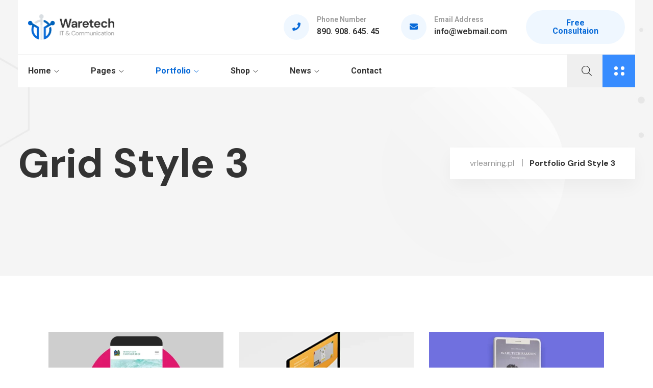

--- FILE ---
content_type: text/html; charset=UTF-8
request_url: https://vrlearning.pl/portfolio-grid-style-3/
body_size: 31891
content:
<!DOCTYPE html>
<html lang="pl-PL">
<head>
<meta charset="UTF-8">
<meta name="viewport" content="width=device-width, initial-scale=1">
<link rel="profile" href="//gmpg.org/xfn/11">
<title>Portfolio Grid Style 3 &#8211; vrlearning.pl</title>
<meta name='robots' content='max-image-preview:large' />
<link rel='dns-prefetch' href='//fonts.googleapis.com' />
<link rel='preconnect' href='https://fonts.gstatic.com' crossorigin />
<link rel="alternate" type="application/rss+xml" title="vrlearning.pl &raquo; Kanał z wpisami" href="https://vrlearning.pl/feed/" />
<link rel="alternate" type="application/rss+xml" title="vrlearning.pl &raquo; Kanał z komentarzami" href="https://vrlearning.pl/comments/feed/" />
<link rel="alternate" title="oEmbed (JSON)" type="application/json+oembed" href="https://vrlearning.pl/wp-json/oembed/1.0/embed?url=https%3A%2F%2Fvrlearning.pl%2Fportfolio-grid-style-3%2F" />
<link rel="alternate" title="oEmbed (XML)" type="text/xml+oembed" href="https://vrlearning.pl/wp-json/oembed/1.0/embed?url=https%3A%2F%2Fvrlearning.pl%2Fportfolio-grid-style-3%2F&#038;format=xml" />
<style id='wp-img-auto-sizes-contain-inline-css' type='text/css'>
img:is([sizes=auto i],[sizes^="auto," i]){contain-intrinsic-size:3000px 1500px}
/*# sourceURL=wp-img-auto-sizes-contain-inline-css */
</style>
<style id='wp-emoji-styles-inline-css' type='text/css'>

	img.wp-smiley, img.emoji {
		display: inline !important;
		border: none !important;
		box-shadow: none !important;
		height: 1em !important;
		width: 1em !important;
		margin: 0 0.07em !important;
		vertical-align: -0.1em !important;
		background: none !important;
		padding: 0 !important;
	}
/*# sourceURL=wp-emoji-styles-inline-css */
</style>
<link rel='stylesheet' id='wp-block-library-css' href='https://vrlearning.pl/wp-includes/css/dist/block-library/style.min.css?ver=6.9' type='text/css' media='all' />
<style id='global-styles-inline-css' type='text/css'>
:root{--wp--preset--aspect-ratio--square: 1;--wp--preset--aspect-ratio--4-3: 4/3;--wp--preset--aspect-ratio--3-4: 3/4;--wp--preset--aspect-ratio--3-2: 3/2;--wp--preset--aspect-ratio--2-3: 2/3;--wp--preset--aspect-ratio--16-9: 16/9;--wp--preset--aspect-ratio--9-16: 9/16;--wp--preset--color--black: #000000;--wp--preset--color--cyan-bluish-gray: #abb8c3;--wp--preset--color--white: #ffffff;--wp--preset--color--pale-pink: #f78da7;--wp--preset--color--vivid-red: #cf2e2e;--wp--preset--color--luminous-vivid-orange: #ff6900;--wp--preset--color--luminous-vivid-amber: #fcb900;--wp--preset--color--light-green-cyan: #7bdcb5;--wp--preset--color--vivid-green-cyan: #00d084;--wp--preset--color--pale-cyan-blue: #8ed1fc;--wp--preset--color--vivid-cyan-blue: #0693e3;--wp--preset--color--vivid-purple: #9b51e0;--wp--preset--gradient--vivid-cyan-blue-to-vivid-purple: linear-gradient(135deg,rgb(6,147,227) 0%,rgb(155,81,224) 100%);--wp--preset--gradient--light-green-cyan-to-vivid-green-cyan: linear-gradient(135deg,rgb(122,220,180) 0%,rgb(0,208,130) 100%);--wp--preset--gradient--luminous-vivid-amber-to-luminous-vivid-orange: linear-gradient(135deg,rgb(252,185,0) 0%,rgb(255,105,0) 100%);--wp--preset--gradient--luminous-vivid-orange-to-vivid-red: linear-gradient(135deg,rgb(255,105,0) 0%,rgb(207,46,46) 100%);--wp--preset--gradient--very-light-gray-to-cyan-bluish-gray: linear-gradient(135deg,rgb(238,238,238) 0%,rgb(169,184,195) 100%);--wp--preset--gradient--cool-to-warm-spectrum: linear-gradient(135deg,rgb(74,234,220) 0%,rgb(151,120,209) 20%,rgb(207,42,186) 40%,rgb(238,44,130) 60%,rgb(251,105,98) 80%,rgb(254,248,76) 100%);--wp--preset--gradient--blush-light-purple: linear-gradient(135deg,rgb(255,206,236) 0%,rgb(152,150,240) 100%);--wp--preset--gradient--blush-bordeaux: linear-gradient(135deg,rgb(254,205,165) 0%,rgb(254,45,45) 50%,rgb(107,0,62) 100%);--wp--preset--gradient--luminous-dusk: linear-gradient(135deg,rgb(255,203,112) 0%,rgb(199,81,192) 50%,rgb(65,88,208) 100%);--wp--preset--gradient--pale-ocean: linear-gradient(135deg,rgb(255,245,203) 0%,rgb(182,227,212) 50%,rgb(51,167,181) 100%);--wp--preset--gradient--electric-grass: linear-gradient(135deg,rgb(202,248,128) 0%,rgb(113,206,126) 100%);--wp--preset--gradient--midnight: linear-gradient(135deg,rgb(2,3,129) 0%,rgb(40,116,252) 100%);--wp--preset--font-size--small: 13px;--wp--preset--font-size--medium: 20px;--wp--preset--font-size--large: 36px;--wp--preset--font-size--x-large: 42px;--wp--preset--spacing--20: 0.44rem;--wp--preset--spacing--30: 0.67rem;--wp--preset--spacing--40: 1rem;--wp--preset--spacing--50: 1.5rem;--wp--preset--spacing--60: 2.25rem;--wp--preset--spacing--70: 3.38rem;--wp--preset--spacing--80: 5.06rem;--wp--preset--shadow--natural: 6px 6px 9px rgba(0, 0, 0, 0.2);--wp--preset--shadow--deep: 12px 12px 50px rgba(0, 0, 0, 0.4);--wp--preset--shadow--sharp: 6px 6px 0px rgba(0, 0, 0, 0.2);--wp--preset--shadow--outlined: 6px 6px 0px -3px rgb(255, 255, 255), 6px 6px rgb(0, 0, 0);--wp--preset--shadow--crisp: 6px 6px 0px rgb(0, 0, 0);}:where(.is-layout-flex){gap: 0.5em;}:where(.is-layout-grid){gap: 0.5em;}body .is-layout-flex{display: flex;}.is-layout-flex{flex-wrap: wrap;align-items: center;}.is-layout-flex > :is(*, div){margin: 0;}body .is-layout-grid{display: grid;}.is-layout-grid > :is(*, div){margin: 0;}:where(.wp-block-columns.is-layout-flex){gap: 2em;}:where(.wp-block-columns.is-layout-grid){gap: 2em;}:where(.wp-block-post-template.is-layout-flex){gap: 1.25em;}:where(.wp-block-post-template.is-layout-grid){gap: 1.25em;}.has-black-color{color: var(--wp--preset--color--black) !important;}.has-cyan-bluish-gray-color{color: var(--wp--preset--color--cyan-bluish-gray) !important;}.has-white-color{color: var(--wp--preset--color--white) !important;}.has-pale-pink-color{color: var(--wp--preset--color--pale-pink) !important;}.has-vivid-red-color{color: var(--wp--preset--color--vivid-red) !important;}.has-luminous-vivid-orange-color{color: var(--wp--preset--color--luminous-vivid-orange) !important;}.has-luminous-vivid-amber-color{color: var(--wp--preset--color--luminous-vivid-amber) !important;}.has-light-green-cyan-color{color: var(--wp--preset--color--light-green-cyan) !important;}.has-vivid-green-cyan-color{color: var(--wp--preset--color--vivid-green-cyan) !important;}.has-pale-cyan-blue-color{color: var(--wp--preset--color--pale-cyan-blue) !important;}.has-vivid-cyan-blue-color{color: var(--wp--preset--color--vivid-cyan-blue) !important;}.has-vivid-purple-color{color: var(--wp--preset--color--vivid-purple) !important;}.has-black-background-color{background-color: var(--wp--preset--color--black) !important;}.has-cyan-bluish-gray-background-color{background-color: var(--wp--preset--color--cyan-bluish-gray) !important;}.has-white-background-color{background-color: var(--wp--preset--color--white) !important;}.has-pale-pink-background-color{background-color: var(--wp--preset--color--pale-pink) !important;}.has-vivid-red-background-color{background-color: var(--wp--preset--color--vivid-red) !important;}.has-luminous-vivid-orange-background-color{background-color: var(--wp--preset--color--luminous-vivid-orange) !important;}.has-luminous-vivid-amber-background-color{background-color: var(--wp--preset--color--luminous-vivid-amber) !important;}.has-light-green-cyan-background-color{background-color: var(--wp--preset--color--light-green-cyan) !important;}.has-vivid-green-cyan-background-color{background-color: var(--wp--preset--color--vivid-green-cyan) !important;}.has-pale-cyan-blue-background-color{background-color: var(--wp--preset--color--pale-cyan-blue) !important;}.has-vivid-cyan-blue-background-color{background-color: var(--wp--preset--color--vivid-cyan-blue) !important;}.has-vivid-purple-background-color{background-color: var(--wp--preset--color--vivid-purple) !important;}.has-black-border-color{border-color: var(--wp--preset--color--black) !important;}.has-cyan-bluish-gray-border-color{border-color: var(--wp--preset--color--cyan-bluish-gray) !important;}.has-white-border-color{border-color: var(--wp--preset--color--white) !important;}.has-pale-pink-border-color{border-color: var(--wp--preset--color--pale-pink) !important;}.has-vivid-red-border-color{border-color: var(--wp--preset--color--vivid-red) !important;}.has-luminous-vivid-orange-border-color{border-color: var(--wp--preset--color--luminous-vivid-orange) !important;}.has-luminous-vivid-amber-border-color{border-color: var(--wp--preset--color--luminous-vivid-amber) !important;}.has-light-green-cyan-border-color{border-color: var(--wp--preset--color--light-green-cyan) !important;}.has-vivid-green-cyan-border-color{border-color: var(--wp--preset--color--vivid-green-cyan) !important;}.has-pale-cyan-blue-border-color{border-color: var(--wp--preset--color--pale-cyan-blue) !important;}.has-vivid-cyan-blue-border-color{border-color: var(--wp--preset--color--vivid-cyan-blue) !important;}.has-vivid-purple-border-color{border-color: var(--wp--preset--color--vivid-purple) !important;}.has-vivid-cyan-blue-to-vivid-purple-gradient-background{background: var(--wp--preset--gradient--vivid-cyan-blue-to-vivid-purple) !important;}.has-light-green-cyan-to-vivid-green-cyan-gradient-background{background: var(--wp--preset--gradient--light-green-cyan-to-vivid-green-cyan) !important;}.has-luminous-vivid-amber-to-luminous-vivid-orange-gradient-background{background: var(--wp--preset--gradient--luminous-vivid-amber-to-luminous-vivid-orange) !important;}.has-luminous-vivid-orange-to-vivid-red-gradient-background{background: var(--wp--preset--gradient--luminous-vivid-orange-to-vivid-red) !important;}.has-very-light-gray-to-cyan-bluish-gray-gradient-background{background: var(--wp--preset--gradient--very-light-gray-to-cyan-bluish-gray) !important;}.has-cool-to-warm-spectrum-gradient-background{background: var(--wp--preset--gradient--cool-to-warm-spectrum) !important;}.has-blush-light-purple-gradient-background{background: var(--wp--preset--gradient--blush-light-purple) !important;}.has-blush-bordeaux-gradient-background{background: var(--wp--preset--gradient--blush-bordeaux) !important;}.has-luminous-dusk-gradient-background{background: var(--wp--preset--gradient--luminous-dusk) !important;}.has-pale-ocean-gradient-background{background: var(--wp--preset--gradient--pale-ocean) !important;}.has-electric-grass-gradient-background{background: var(--wp--preset--gradient--electric-grass) !important;}.has-midnight-gradient-background{background: var(--wp--preset--gradient--midnight) !important;}.has-small-font-size{font-size: var(--wp--preset--font-size--small) !important;}.has-medium-font-size{font-size: var(--wp--preset--font-size--medium) !important;}.has-large-font-size{font-size: var(--wp--preset--font-size--large) !important;}.has-x-large-font-size{font-size: var(--wp--preset--font-size--x-large) !important;}
/*# sourceURL=global-styles-inline-css */
</style>

<style id='classic-theme-styles-inline-css' type='text/css'>
/*! This file is auto-generated */
.wp-block-button__link{color:#fff;background-color:#32373c;border-radius:9999px;box-shadow:none;text-decoration:none;padding:calc(.667em + 2px) calc(1.333em + 2px);font-size:1.125em}.wp-block-file__button{background:#32373c;color:#fff;text-decoration:none}
/*# sourceURL=/wp-includes/css/classic-themes.min.css */
</style>
<link rel='stylesheet' id='redux-extendify-styles-css' href='https://vrlearning.pl/wp-content/plugins/redux-framework/redux-core/assets/css/extendify-utilities.css?ver=4.4.5' type='text/css' media='all' />
<link rel='stylesheet' id='contact-form-7-css' href='https://vrlearning.pl/wp-content/plugins/contact-form-7/includes/css/styles.css?ver=5.8' type='text/css' media='all' />
<link rel='stylesheet' id='woocommerce-layout-css' href='https://vrlearning.pl/wp-content/plugins/woocommerce/assets/css/woocommerce-layout.css?ver=8.0.2' type='text/css' media='all' />
<link rel='stylesheet' id='woocommerce-smallscreen-css' href='https://vrlearning.pl/wp-content/plugins/woocommerce/assets/css/woocommerce-smallscreen.css?ver=8.0.2' type='text/css' media='only screen and (max-width: 768px)' />
<link rel='stylesheet' id='woocommerce-general-css' href='https://vrlearning.pl/wp-content/plugins/woocommerce/assets/css/woocommerce.css?ver=8.0.2' type='text/css' media='all' />
<style id='woocommerce-inline-inline-css' type='text/css'>
.woocommerce form .form-row .required { visibility: visible; }
/*# sourceURL=woocommerce-inline-inline-css */
</style>
<link rel='stylesheet' id='custom-elements-css' href='https://vrlearning.pl/wp-content/plugins/rt-elements/assets/css/elements.css?ver=6.9' type='text/css' media='all' />
<link rel='stylesheet' id='boostrap-css' href='https://vrlearning.pl/wp-content/themes/waretech/assets/css/bootstrap.min.css?ver=6.9' type='text/css' media='all' />
<link rel='stylesheet' id='rt-icons-css' href='https://vrlearning.pl/wp-content/themes/waretech/assets/css/rt-icons.css?ver=6.9' type='text/css' media='all' />
<link rel='stylesheet' id='slick-css' href='https://vrlearning.pl/wp-content/themes/waretech/assets/css/slick.css?ver=6.9' type='text/css' media='all' />
<link rel='stylesheet' id='magnific-popup-css' href='https://vrlearning.pl/wp-content/themes/waretech/assets/css/magnific-popup.css?ver=6.9' type='text/css' media='all' />
<link rel='stylesheet' id='waretech-style-default-css' href='https://vrlearning.pl/wp-content/themes/waretech/assets/css/theme.css?ver=6.9' type='text/css' media='all' />
<link rel='stylesheet' id='waretech-style-responsive-css' href='https://vrlearning.pl/wp-content/themes/waretech/assets/css/responsive.css?ver=6.9' type='text/css' media='all' />
<link rel='stylesheet' id='waretech-style-css' href='https://vrlearning.pl/wp-content/themes/waretech/style.css?ver=6.9' type='text/css' media='all' />
<link rel='stylesheet' id='studio-fonts-css' href='//fonts.googleapis.com/css?family=DM+Sans%3A400%2C500%2C700%26display%3Dswap&#038;ver=1.0.0' type='text/css' media='all' />
<link rel='stylesheet' id='elementor-icons-css' href='https://vrlearning.pl/wp-content/plugins/elementor/assets/lib/eicons/css/elementor-icons.min.css?ver=5.21.0' type='text/css' media='all' />
<link rel='stylesheet' id='elementor-frontend-css' href='https://vrlearning.pl/wp-content/plugins/elementor/assets/css/frontend-lite.min.css?ver=3.15.3' type='text/css' media='all' />
<link rel='stylesheet' id='swiper-css' href='https://vrlearning.pl/wp-content/plugins/elementor/assets/lib/swiper/v8/css/swiper.min.css?ver=8.4.5' type='text/css' media='all' />
<link rel='stylesheet' id='elementor-post-7-css' href='https://vrlearning.pl/wp-content/uploads/elementor/css/post-7.css?ver=1692783919' type='text/css' media='all' />
<link rel='stylesheet' id='elementor-global-css' href='https://vrlearning.pl/wp-content/uploads/elementor/css/global.css?ver=1692783919' type='text/css' media='all' />
<link rel='stylesheet' id='elementor-post-6111-css' href='https://vrlearning.pl/wp-content/uploads/elementor/css/post-6111.css?ver=1692810040' type='text/css' media='all' />
<link rel="preload" as="style" href="https://fonts.googleapis.com/css?family=DM%20Sans:100,200,300,400,500,600,700,800,900,100italic,200italic,300italic,400italic,500italic,600italic,700italic,800italic,900italic&#038;display=swap&#038;ver=1692783787" /><link rel="stylesheet" href="https://fonts.googleapis.com/css?family=DM%20Sans:100,200,300,400,500,600,700,800,900,100italic,200italic,300italic,400italic,500italic,600italic,700italic,800italic,900italic&#038;display=swap&#038;ver=1692783787" media="print" onload="this.media='all'"><noscript><link rel="stylesheet" href="https://fonts.googleapis.com/css?family=DM%20Sans:100,200,300,400,500,600,700,800,900,100italic,200italic,300italic,400italic,500italic,600italic,700italic,800italic,900italic&#038;display=swap&#038;ver=1692783787" /></noscript><link rel='stylesheet' id='google-fonts-1-css' href='https://fonts.googleapis.com/css?family=Roboto%3A100%2C100italic%2C200%2C200italic%2C300%2C300italic%2C400%2C400italic%2C500%2C500italic%2C600%2C600italic%2C700%2C700italic%2C800%2C800italic%2C900%2C900italic%7CRoboto+Slab%3A100%2C100italic%2C200%2C200italic%2C300%2C300italic%2C400%2C400italic%2C500%2C500italic%2C600%2C600italic%2C700%2C700italic%2C800%2C800italic%2C900%2C900italic&#038;display=swap&#038;subset=latin-ext&#038;ver=6.9' type='text/css' media='all' />
<link rel="preconnect" href="https://fonts.gstatic.com/" crossorigin><script type="text/javascript" src="https://vrlearning.pl/wp-includes/js/jquery/jquery.min.js?ver=3.7.1" id="jquery-core-js"></script>
<script type="text/javascript" src="https://vrlearning.pl/wp-includes/js/jquery/jquery-migrate.min.js?ver=3.4.1" id="jquery-migrate-js"></script>
<link rel="https://api.w.org/" href="https://vrlearning.pl/wp-json/" /><link rel="alternate" title="JSON" type="application/json" href="https://vrlearning.pl/wp-json/wp/v2/pages/6111" /><link rel="EditURI" type="application/rsd+xml" title="RSD" href="https://vrlearning.pl/xmlrpc.php?rsd" />
<meta name="generator" content="WordPress 6.9" />
<meta name="generator" content="WooCommerce 8.0.2" />
<link rel="canonical" href="https://vrlearning.pl/portfolio-grid-style-3/" />
<link rel='shortlink' href='https://vrlearning.pl/?p=6111' />
<meta name="generator" content="Redux 4.4.5" />    <link rel="shortcut icon" type="image/x-icon" href="http://vrlearning.pl/wp-content/uploads/2022/04/favicon.png"> 
  	<noscript><style>.woocommerce-product-gallery{ opacity: 1 !important; }</style></noscript>
	<meta name="generator" content="Elementor 3.15.3; features: e_dom_optimization, e_optimized_assets_loading, e_optimized_css_loading, additional_custom_breakpoints; settings: css_print_method-external, google_font-enabled, font_display-swap">
<meta name="generator" content="Powered by Slider Revolution 6.6.10 - responsive, Mobile-Friendly Slider Plugin for WordPress with comfortable drag and drop interface." />
<script>function setREVStartSize(e){
			//window.requestAnimationFrame(function() {
				window.RSIW = window.RSIW===undefined ? window.innerWidth : window.RSIW;
				window.RSIH = window.RSIH===undefined ? window.innerHeight : window.RSIH;
				try {
					var pw = document.getElementById(e.c).parentNode.offsetWidth,
						newh;
					pw = pw===0 || isNaN(pw) || (e.l=="fullwidth" || e.layout=="fullwidth") ? window.RSIW : pw;
					e.tabw = e.tabw===undefined ? 0 : parseInt(e.tabw);
					e.thumbw = e.thumbw===undefined ? 0 : parseInt(e.thumbw);
					e.tabh = e.tabh===undefined ? 0 : parseInt(e.tabh);
					e.thumbh = e.thumbh===undefined ? 0 : parseInt(e.thumbh);
					e.tabhide = e.tabhide===undefined ? 0 : parseInt(e.tabhide);
					e.thumbhide = e.thumbhide===undefined ? 0 : parseInt(e.thumbhide);
					e.mh = e.mh===undefined || e.mh=="" || e.mh==="auto" ? 0 : parseInt(e.mh,0);
					if(e.layout==="fullscreen" || e.l==="fullscreen")
						newh = Math.max(e.mh,window.RSIH);
					else{
						e.gw = Array.isArray(e.gw) ? e.gw : [e.gw];
						for (var i in e.rl) if (e.gw[i]===undefined || e.gw[i]===0) e.gw[i] = e.gw[i-1];
						e.gh = e.el===undefined || e.el==="" || (Array.isArray(e.el) && e.el.length==0)? e.gh : e.el;
						e.gh = Array.isArray(e.gh) ? e.gh : [e.gh];
						for (var i in e.rl) if (e.gh[i]===undefined || e.gh[i]===0) e.gh[i] = e.gh[i-1];
											
						var nl = new Array(e.rl.length),
							ix = 0,
							sl;
						e.tabw = e.tabhide>=pw ? 0 : e.tabw;
						e.thumbw = e.thumbhide>=pw ? 0 : e.thumbw;
						e.tabh = e.tabhide>=pw ? 0 : e.tabh;
						e.thumbh = e.thumbhide>=pw ? 0 : e.thumbh;
						for (var i in e.rl) nl[i] = e.rl[i]<window.RSIW ? 0 : e.rl[i];
						sl = nl[0];
						for (var i in nl) if (sl>nl[i] && nl[i]>0) { sl = nl[i]; ix=i;}
						var m = pw>(e.gw[ix]+e.tabw+e.thumbw) ? 1 : (pw-(e.tabw+e.thumbw)) / (e.gw[ix]);
						newh =  (e.gh[ix] * m) + (e.tabh + e.thumbh);
					}
					var el = document.getElementById(e.c);
					if (el!==null && el) el.style.height = newh+"px";
					el = document.getElementById(e.c+"_wrapper");
					if (el!==null && el) {
						el.style.height = newh+"px";
						el.style.display = "block";
					}
				} catch(e){
					console.log("Failure at Presize of Slider:" + e)
				}
			//});
		  };</script>
<style id="waretech_option-dynamic-css" title="dynamic-css" class="redux-options-output">#waretech-load .preloader span{background:#086AD8;}</style>
<!-- Typography -->

<style>
	
	body{
		background:#FFFFFF;
		color:#777777 !important;
					font-family: DM Sans !important;   
		 
	    font-size: 16px !important;
	}

	.single-teams .theme_btn,
	.woocommerce #respond input#submit, 
	.woocommerce a.button, 
	.woocommerce .wc-forward, 
	.woocommerce button.button, 
	.woocommerce input.button,
	.woocommerce #respond input#submit.alt,
	.woocommerce a.button.alt, .woocommerce button.button.alt, 
	.woocommerce input.button.alt,
	.woocommerce button.button.alt.disabled,
	.woocommerce div.product .woocommerce-tabs ul.tabs li.active,
	.woocommerce div.product .woocommerce-tabs ul.tabs li:hover{
		background-image: -webkit-linear-gradient(0deg, #086AD8 0%, #378CFF 100%);
		background-image: -ms-linear-gradient(0deg, #086AD8 0%, #378CFF 100%);
		background-image: -ms-linear-gradient(0deg, #086AD8 0%, #378CFF 100%);

	}
	.single-teams .theme_btn:hover,
	.woocommerce #respond input#submit:hover, 
.woocommerce a.button:hover, 
.woocommerce .wc-forward:hover, 
.woocommerce button.button:hover, 
.woocommerce input.button:hover,
.woocommerce #respond input#submit.alt:hover,
.woocommerce a.button.alt:hover, .woocommerce button.button.alt:hover, 
.woocommerce input.button.alt:hover,
.woocommerce button.button.alt.disabled:hover{
		background-image: -webkit-linear-gradient(0deg, #378CFF 0%, #086AD8 100%);
		background-image: -ms-linear-gradient(0deg, #378CFF 0%, #086AD8 100%);
		background-image: -ms-linear-gradient(0deg, #378CFF 0%, #086AD8 100%);
	}

	h1{
					 color: #333333;
							font-family: DM Sans;   
				font-size:46px;
				font-weight:700;
				
					line-height:56px;
				
	}

	h2{
		color:#333333;
					font-family: DM Sans;   
		 
		font-size:60px;
				font-weight:700;
				
					line-height:70.2px			}

	h3{
		color:#333333 ;
					font-family: DM Sans;   
		 
		font-size:28px;
				
					line-height:32px;
			}

	h4{
		color:#333333;
					font-family: DM Sans;   
				font-size:20px;
				font-weight:700;
				
					line-height:28px;
				
	}

	h5{
		color:#333333;
					font-family: DM Sans;   
				font-size:18px;
				font-weight:700;
				
					line-height:26px;
			}

	h6{
		color:#333333 ;
					font-family: DM Sans;   
				font-size:16px;
				font-weight:700;
				
					line-height:20px;
			}

	.menu-area .navbar ul li > a,
	.sidenav .widget_nav_menu ul li a{
							font-family: DM Sans;   
				font-size:15px;
	} 

   
 
	.reactheme-footer .recent-post-widget .show-featured .post-desc i,	
	.reactheme-heading .title-inner .sub-text,
	.reactheme-services-default .services-wrap .services-item .services-icon i,	
	.reactheme-blog .blog-item .blog-slidermeta span.category a:hover,
	.btm-cate li a:hover,	
	.ps-navigation ul a:hover span,	
	.reactheme-portfolio-style5 .portfolio-item .portfolio-content a,
	.reactheme-services1.services-left.border_style .services-wrap .services-item .services-icon i:hover,
	.reactheme-services1.services-right .services-wrap .services-item .services-icon i:hover,
	.reactheme-galleys .galley-img .zoom-icon:hover,
	#about-history-tabs ul.tabs-list_content li:before,
	#reactheme-header.header-style-3 .header-inner .logo-section .toolbar-contact-style4 ul li i,
	#sidebar-services .widget.widget_nav_menu ul li.current-menu-item a,
	#sidebar-services .widget.widget_nav_menu ul li a:hover,
	.single-teams .team-inner ul li i,
	#reactheme-header.header-transparent .menu-area .navbar ul li .sub-menu li.current-menu-ancestor > a, 
	#reactheme-header.header-transparent .menu-area .navbar ul li .sub-menu li.current_page_item > a,
	
	.team-grid-style1 .team-item .team-content1 h3.team-name a, 
	.reactheme-team-grid.team-style5 .team-item .normal-text .person-name a,
	.reactheme-team-grid.team-style4 .team-wrapper .team_desc .name a,
	.reactheme-team-grid.team-style4 .team-wrapper .team_desc .name .designation,	
	.contact-page1 .form-button .submit-btn i:before,	
	.single-teams .ps-informations h2.single-title,
	.single-teams .ps-informations ul li.phone a:hover, .single-teams .ps-informations ul li.email a:hover,
	.single-teams .siderbar-title,
	.single-teams .team-detail-wrap-btm.team-inner .appointment-btn a,
	ul.check-icon li:before,
	.reactheme-project-section .project-item .project-content .title a:hover,
	.subscribe-text i, .subscribe-text .title, .subscribe-text span a:hover,
	.timeline-icon,	
		
	.reactheme-blog-details .bs-meta li i,		
	.single-teams .ps-informations h4.single-title,
	.react-sideabr .recent-post-widget .post-desc a:hover,
	.woocommerce div.product p.price,
	.woocommerce div.product span.price,
	.woocommerce ul.products li.product .price,
	.woocommerce div.product p.price ins, .woocommerce div.product span.price ins, .woocommerce ul.products li.product .price ins,
	.woocommerce ul.products li .woocommerce-loop-product__title a:hover,
	.woocommerce-message, .woocommerce-error, .woocommerce-info, .woocommerce-message,
	.woocommerce-message::before, .woocommerce-info::before{
		color:#378CFF;
	}

	.portfolio-slider-data .slick-next, 
	.portfolio-slider-data .slick-prev,
	.ps-navigation ul a:hover span,
	ul.chevron-right-icon li:before,
	.sidenav .footer-contact-ul li i,			
	.reactheme-portfolio.style2 .portfolio-slider .portfolio-item .portfolio-content h3.p-title a:hover,
	#reactheme-header.header-style5 .stuck.sticky .menu-area .navbar ul > li.active a,
	#reactheme-header .menu-area .navbar ul > li.active a,	
	.reactheme-sl-social-icons a:hover,
	.reactheme-portfolio.vertical-slider.style4 .portfolio-slider .portfolio-item:hover .p-title a{
		color:#378CFF;
	}

		
	
	html input[type="button"]:hover, input[type="reset"]:hover,
	.reactheme-video-2 .popup-videos:before,
	.sidenav .widget-title:before,
	.reactheme-team-grid.team-style5 .team-item .team-content,
	.reactheme-team-grid.team-style4 .team-wrapper .team_desc::before,
	.reactheme-services-style4:hover .services-icon i,
	.team-grid-style1 .team-item .social-icons1 a:hover i,
	.loader__bar,
	.reactheme-blog-grid .blog-img a.float-cat,
	#sidebar-services .download-btn ul li,
	.transparent-btn:hover,
	.reactheme-portfolio-style2 .portfolio-item .portfolio-img .read_more:hover,
	.reactheme-video-2 .popup-videos,
	.reactheme-blog-details .blog-item.style2 .category a, .reactheme-blog .blog-item.style2 .category a, .blog .blog-item.style2 .category a,
	.reactheme-blog-details .blog-item.style1 .category a, .reactheme-blog .blog-item.style1 .category a, .blog .blog-item.style1 .category a,
	#mobile_menu .submenu-button,	
	.icon-button a,
	.team-grid-style1 .team-item .image-wrap .social-icons1, .team-slider-style1 .team-item .image-wrap .social-icons1,
	.reactheme-heading.style8 .title-inner:after,
	.reactheme-heading.style8 .description:after,
	#slider-form-area .form-area input[type="submit"],
	.services-style-5 .services-item:hover .services-title,
	#sidebar-services .reactheme-heading .title-inner h3:before,	
	#reactheme-contact .contact-address .address-item .address-icon::before,
	.team-slider-style4 .team-carousel .team-item:hover,
	#reactheme-header.header-transparent .btn_quote a:hover,
	.react-sideabr .tagcloud a:hover,
	.reactheme-heading.style2:after,
	.reactheme-blog-details .bs-info.tags a:hover,
	.mfp-close-btn-in .mfp-close,
	.top-services-dark .reactheme-services .services-style-7.services-left .services-wrap .services-item,
	.single-teams .team-inner h3:before,
	.single-teams .team-detail-wrap-btm.team-inner,
	::selection,
	.reactheme-heading.style2 .title:after,
	.reacbutton:hover,
	.reactheme-blog-details #reply-title:before,
	.reactheme-footer #wp-calendar th,
	.service-carousel.services-dark .services-sliders2 .services-desc:before, 
	.service-carousels.services-dark .services-sliders2 .services-desc:before,
	.reactheme-services .services-style-9 .services-wrap:after,
	 blockquote cite::before,	
	 blockquote::after,	
	.react-sideabr .widget-title::after,
	.portfolio-slider-data .slick-dots li.slick-active, 
	.portfolio-slider-data .slick-dots li:hover,
	.reactheme-portfolio.vertical-slider.style4 .portfolio-slider .portfolio-item .p-title a:before,
	.reactheme-team-grid.team-style4 .team-wrapper:hover .team_desc,
	.single-portfolios .ps-informations h3,
	
	.submit-btn .wpcf7-submit,	
	.reactheme-heading.style6 .title-inner .sub-text:after,
	.react-sideabr.dynamic-sidebar .service-singles .menu li.current-menu-item a,
	.react-sideabr.dynamic-sidebar .service-singles .menu li a:hover,
	.single-teams .team-skill .reactheme-progress .progress-bar,	

	.reactheme-unique-slider .reactheme-addon-slider button:hover,
	.reactheme-blog-grid1.blog-item .image-part span.date-full,
	blockquote::before,
	.woocommerce span.onsale
	{
		background:#378CFF;
	}
	
	.portfolio-slider-data .slick-dots li,
	.lp-list-table thead tr th{
		background:#086AD8;
	}	

	.sidenav .widget_nav_menu ul > li.current-menu-item > a,
	.sidenav .widget_nav_menu ul > li > a:hover{
		color:#378CFF !important;
	}
	
	.team-slider-style1 .team-item .team-content1 h3.team-name a:hover,
	.reactheme-service-grid .service-item .service-content .service-button .reacbutton.rs_button:hover:before,
	.reactheme-heading.style6 .title-inner .sub-text,	
	.reactheme-heading.style7 .title-inner .sub-text,
	.reactheme-portfolio-style1 .portfolio-item .portfolio-content .pt-icon-plus:before,
	.team-grid-style1 .team-item .team-content1 h3.team-name a, 
	.service-reacbuttons:hover,
	.service-reacbuttons:before:hover{
		color:#378CFF !important;
	}	

	.reactheme-services-style3 .bg-img a,
	.reactheme-services-style3 .bg-img a:hover{
		background:#378CFF;
		border-color: #378CFF;
	}
	.reactheme-service-grid .service-item .service-content .service-button .reacbutton.rs_button:hover{
		border-color: #378CFF;;
		color: #378CFF;
	}


	.team-grid-style3 .team-img .team-img-sec:before,
	#loading,	
	#sidebar-services .bs-search button:hover, 
	.team-slider-style3 .team-img .team-img-sec:before,
	.reactheme-blog-details .blog-item.style2 .category a:hover, 
	.reactheme-blog .blog-item.style2 .category a:hover, 
	.blog .blog-item.style2 .category a:hover,
	.icon-button a:hover,
	.reactheme-blog-details .blog-item.style1 .category a:hover, 
	.reactheme-blog .blog-item.style1 .category a:hover, 
	.blog .blog-item.style1 .category a:hover,	
	.fullwidth-services-box .services-style-2:hover,	
	.post-meta-dates,	
	#top-to-bottom i,
	.cd-timeline__img.cd-timeline__img--picture,
	.reactheme-portfolio-style4 .portfolio-item .portfolio-img:before,
	.reactheme-portfolio-style3 .portfolio-item .portfolio-img:before
	{
		background: #086AD8;
	}

	html input[type="button"], input[type="reset"], input[type="submit"]{
		background: #378CFF;
	}

			.reactheme-breadcrumbs .breadcrumbs-inner,
		#reactheme-header.header-style-3 .reactheme-breadcrumbs .breadcrumbs-inner{
			padding-top:275px;			
			padding-bottom:175px;			
	}
	
			@media only screen and (max-width: 767px) {
		.reactheme-breadcrumbs .breadcrumbs-inner,
		#reactheme-header.header-style-3 .reactheme-breadcrumbs .breadcrumbs-inner{
					padding-top:250px;			
					padding-bottom:100px;			
			}
		}
		

	.reactheme-video-2 .overly-border,
	.single-teams .ps-informations ul li.social-icon i{
		border-color:#378CFF !important;
	}
	.portfolio-filter button:hover, 
	.portfolio-filter button.active,
	.team-grid-style1 .team-item .team-content1 h3.team-name a:hover,	
	.reactheme-blog-details .bs-img .blog-date span.date, 
	.reactheme-blog .bs-img .blog-date span.date, 
	.blog .bs-img .blog-date span.date, 
	.reactheme-blog-details .blog-img .blog-date span.date, 
	.reactheme-blog .blog-img .blog-date span.date, 
	.blog .blog-img .blog-date span.date,	
	.reactheme-portfolio-style5 .portfolio-item .portfolio-content a:hover,
	#cl-testimonial.cl-testimonial9 .single-testimonial .cl-author-info li,
	#cl-testimonial.cl-testimonial9 .single-testimonial .image-testimonial p i,
	.reactheme-services1.services-left.border_style .services-wrap .services-item .services-icon i,
	.reactheme-services1.services-right .services-wrap .services-item .services-icon i,	
	.reactheme-portfolio.style2 .portfolio-slider .portfolio-item .portfolio-img .portfolio-content .categories a:hover,	
	.full-blog-content .btm-cate .tag-line i,
	.reactheme-team-grid.team-style5 .team-item .normal-text .person-name a:hover,
	.service-reacbuttons:hover, .service-reacbuttons:hover:before{
		color: #378CFF;
	}

	.reactheme-team-grid.team-style4 .team-wrapper .team_desc:before,
	.reactheme-team-grid.team-style5 .team-item .normal-text .team-text:before,
	.reactheme-services3 .slick-arrow,
	.single-teams .ps-image .ps-informations,
	.slidervideo .slider-videos,
	.slidervideo .slider-videos:before,	
	.service-reacbutton,
	.service-carousel .owl-dots .owl-dot.active,	
	.reactheme-blog-details .bs-img .categories .category-name a, 
	.reactheme-blog .bs-img .categories .category-name a, 
	.blog .bs-img .categories .category-name a, 
	.reactheme-blog-details .blog-img .categories .category-name a, 
	.reactheme-blog .blog-img .categories .category-name a, 
	.blog .blog-img .categories .category-name a{
		background: #378CFF;
	}

	.reactheme-blog-details .bs-img .blog-date:before, 
	.reactheme-blog .bs-img .blog-date:before, 
	.blog .bs-img .blog-date:before, 
	.reactheme-blog-details .blog-img .blog-date:before, 
	.reactheme-blog .blog-img .blog-date:before, 
	.blog .blog-img .blog-date:before{		
		border-bottom: 0 solid;
    	border-bottom-color: #378CFF;
    	border-top: 80px solid transparent;
    	border-right-color: #378CFF;
    }
	.team-grid-style3 .team-img:before, .team-slider-style3 .team-img:before{
		border-bottom-color: #378CFF;   			
	}
	.team-grid-style3 .team-img:after, .team-slider-style3 .team-img:after{
		border-top-color: #378CFF;   	
	}

	.reactheme-blog .blog-meta .blog-title a:hover,	
	#team-list-style .team-name a:hover,
	#team-list-style .team-social i:hover,
	#team-list-style .social-info .phone a:hover,	
	.react-sideabr .widget_categories ul li a:hover,
	a:hover, a:focus, a:active,
	.reactheme-blog .blog-meta .blog-title a:hover,
	.reactheme-blog .blog-item .blog-meta .categories a:hover,
	.react-sideabr ul a:hover{
		color: #378CFF;
	}
	.reactheme-blog-details .bs-img .categories .category-name a:hover, 
	.reactheme-blog .bs-img .categories .category-name a:hover, 
	.blog .bs-img .categories .category-name a:hover, 
	.reactheme-blog-details .blog-img .categories .category-name a:hover, 
	.reactheme-blog .blog-img .categories .category-name a:hover, 
	.blog .blog-img .categories .category-name a:hover,
	#reactheme-header.header-style-4 .logo-section .times-sec{
		background: #378CFF;
	}
	.reacbutton,
	.reactheme-heading.style3 .description:after,
	.team-grid-style1 .team-item .social-icons1 a i, .team-slider-style1 .team-item .social-icons1 a i,
	.owl-carousel .owl-nav [class*="owl-"]:hover,
	button, html input[type="button"], input[type="reset"],
	.reactheme-service-grid .service-item .service-img:before,
	.reactheme-service-grid .service-item .service-img:after,
	#reactheme-contact .contact-address .address-item .address-icon::after,
	.reactheme-services1.services-left.border_style .services-wrap .services-item .services-icon i:hover,
	.reactheme-services1.services-right .services-wrap .services-item .services-icon i:hover,
	.reactheme-service-grid .service-item .service-content::before,
	.reactheme-services-style4 .services-item .services-icon i,
	#reactheme-services-slider .img_wrap:before,
	#reactheme-services-slider .img_wrap:after,	
	.team-grid-style2 .team-item-wrap .team-img .team-img-sec::before,
	.services-style-5 .services-item .icon_bg,		
	.team-grid-style2 .team-item-wrap .team-img .team-img-sec:before,
	.reactheme-porfolio-details.project-gallery .file-list-image:hover .p-zoom:hover,	
	.team-slider-style2 .team-item-wrap .team-img .team-img-sec:before,
	.reactheme-team-grid.team-style5 .team-item .normal-text .social-icons a i:hover
	{
		background: #378CFF;
	}
	#reactheme-header.header-style-4 .logo-section .times-sec:after{
		border-bottom-color: #378CFF;
	}
	.reactheme-services1.services-left.border_style .services-wrap .services-item .services-icon i,
	.reactheme-services1.services-right .services-wrap .services-item .services-icon i,
	#cl-testimonial.cl-testimonial10 .slick-arrow,	
	.team-grid-style2 .team-item-wrap .team-img img, .team-slider-style2 .team-item-wrap .team-img img,
	.contact-sec .wpcf7-form .wpcf7-text, .contact-sec .wpcf7-form .wpcf7-textarea{
		border-color: #378CFF !important;
	}

				#reactheme-services-slider .item-thumb .owl-dot.service_icon_style.active .tile-content a, 
			#reactheme-services-slider .item-thumb .owl-dot.service_icon_style:hover .tile-content a,
			.team-grid-style2 .appointment-bottom-area .app_details:hover a, 
			.team-slider-style2 .appointment-bottom-area .app_details:hover a{
				color: #378CFF !important;	
			}
		
			@media only screen and (min-width: 1300px) {
			.container{
				max-width:1320px;
			}
		}
	
			#waretech-load{
			background: #F7F7F7;  
		}
	

				

			body.archive.tax-product_cat{
			background: #FFFFFF !important;  
		}
	

</style>

	  	  <style>
	  	  	.main-contain #content,
	  	  	body.reactheme-pages-btm-gap .main-contain #content{
	  	  		padding-top:0px;
	  	  		padding-bottom:0px;
	  	  	}
	  	  </style>	
	  	
		<style>	 
	  	  					
	  	  		

				

	  	  		

	  	  	
	  		
	  		
	  			


			

	  		
	  		
			
	  			  		

	  		
	  		
	  		

	  		
	  		
	  		
	  		
			
				

			
				

			
			
						
				

			
			
	  		

	  		
	  		
	  					

	  		
	  		
	  		
	  		

	  		

	  		
	  		
			
			

	  		
			
						
			


	  		
	  		


	  		
	  		
	  		

	  		
	  		

	  		
	  		
	  		
	  		
			
				

			

	  		

	  				

	  		
	  				

	  					

	  			

				

				

	  					


	  		
	  		
	  			  		
		
			
			
			
			
			
			
			

			

			
			
				

			
	  	  			  	</style>
	<link rel='stylesheet' id='elementor-post-4953-css' href='https://vrlearning.pl/wp-content/uploads/elementor/css/post-4953.css?ver=1692783920' type='text/css' media='all' />
<link rel='stylesheet' id='elementor-post-19-css' href='https://vrlearning.pl/wp-content/uploads/elementor/css/post-19.css?ver=1692783920' type='text/css' media='all' />
<link rel='stylesheet' id='elementor-post-640-css' href='https://vrlearning.pl/wp-content/uploads/elementor/css/post-640.css?ver=1692783920' type='text/css' media='all' />
<link rel='stylesheet' id='elementor-icons-shared-0-css' href='https://vrlearning.pl/wp-content/plugins/elementor/assets/lib/font-awesome/css/fontawesome.min.css?ver=5.15.3' type='text/css' media='all' />
<link rel='stylesheet' id='elementor-icons-fa-brands-css' href='https://vrlearning.pl/wp-content/plugins/elementor/assets/lib/font-awesome/css/brands.min.css?ver=5.15.3' type='text/css' media='all' />
<link rel='stylesheet' id='elementor-icons-fa-solid-css' href='https://vrlearning.pl/wp-content/plugins/elementor/assets/lib/font-awesome/css/solid.min.css?ver=5.15.3' type='text/css' media='all' />
<link rel='stylesheet' id='rs-plugin-settings-css' href='https://vrlearning.pl/wp-content/plugins/revslider/public/assets/css/rs6.css?ver=6.6.10' type='text/css' media='all' />
<style id='rs-plugin-settings-inline-css' type='text/css'>
#rs-demo-id {}
/*# sourceURL=rs-plugin-settings-inline-css */
</style>
</head>

<body class="wp-singular page-template-default page page-id-6111 wp-theme-waretech theme-waretech woocommerce-no-js elementor-default elementor-kit-7 elementor-page elementor-page-6111">
	  
    
   <div class="close-button body-close"></div>

    <!--Preloader start here-->
            <div id="waretech-load">
            <div class="preloader">
                <span></span>
                <span></span>
            </div>
        </div>      
        
          
       <!--Preloader area end here-->
            <div id="page" class="site  lesspadding">
            
<nav class="menu-wrap-off nav-container nav menu-ofcn">       
<div class="inner-offcan">
    <div class="nav-link-container">  
        <a href='#' class="nav-menu-link close-button" id="close-button2">              
            <i class="rt-xmark"></i>
        </a> 
    </div> 
    <div class="sidenav offcanvas-icon">      

            <div id="mobile_menu" class="reactheme-offcanvas-inner-left">
                                                
                                <div class="widget widget_nav_menu mobile-menus">      
                                    <div class="menu-main-menu-container"><ul id="primary-menu-single1" class="menu"><li id="menu-item-2300" class="menu-item menu-item-type-custom menu-item-object-custom menu-item-has-children menu-item-2300"><a href="#">Home</a>
<ul class="sub-menu">
	<li id="menu-item-6223" class="menu-item menu-item-type-custom menu-item-object-custom menu-item-has-children menu-item-6223"><a href="#">Multipage</a>
	<ul class="sub-menu">
		<li id="menu-item-8413" class="menu-item menu-item-type-post_type menu-item-object-page menu-item-home menu-item-8413"><a href="https://vrlearning.pl/">Home One</a></li>
		<li id="menu-item-2299" class="menu-item menu-item-type-post_type menu-item-object-page menu-item-2299"><a href="https://vrlearning.pl/home-two/">Home Two</a></li>
		<li id="menu-item-2298" class="menu-item menu-item-type-post_type menu-item-object-page menu-item-2298"><a href="https://vrlearning.pl/home-three/">Home Three</a></li>
		<li id="menu-item-7199" class="menu-item menu-item-type-post_type menu-item-object-page menu-item-7199"><a href="https://vrlearning.pl/home-four/">Home Four</a></li>
		<li id="menu-item-7264" class="menu-item menu-item-type-post_type menu-item-object-page menu-item-7264"><a href="https://vrlearning.pl/home-five/">Home Five</a></li>
		<li id="menu-item-8319" class="menu-item menu-item-type-post_type menu-item-object-page menu-item-8319"><a href="https://vrlearning.pl/home-six/">Home Six</a></li>
		<li id="menu-item-9266" class="menu-item menu-item-type-post_type menu-item-object-page menu-item-9266"><a href="https://vrlearning.pl/home-seven/">Home Seven</a></li>
	</ul>
</li>
	<li id="menu-item-6224" class="menu-item menu-item-type-custom menu-item-object-custom menu-item-has-children menu-item-6224"><a href="#">Onepage</a>
	<ul class="sub-menu">
		<li id="menu-item-6222" class="menu-item menu-item-type-post_type menu-item-object-page menu-item-6222"><a href="https://vrlearning.pl/home-onepage-1/">Home Onepage 1</a></li>
		<li id="menu-item-6220" class="menu-item menu-item-type-post_type menu-item-object-page menu-item-6220"><a href="https://vrlearning.pl/home-onepage-2/">Home Onepage 2</a></li>
		<li id="menu-item-6221" class="menu-item menu-item-type-post_type menu-item-object-page menu-item-6221"><a href="https://vrlearning.pl/home-onepage3/">Home Onepage 3</a></li>
		<li id="menu-item-7200" class="menu-item menu-item-type-post_type menu-item-object-page menu-item-7200"><a href="https://vrlearning.pl/home-onepage4/">Home Onepage 4</a></li>
		<li id="menu-item-7265" class="menu-item menu-item-type-post_type menu-item-object-page menu-item-7265"><a href="https://vrlearning.pl/home-onepage-5/">Home Onepage 5</a></li>
		<li id="menu-item-8318" class="menu-item menu-item-type-post_type menu-item-object-page menu-item-8318"><a href="https://vrlearning.pl/home-onepage-6/">Home Onepage 6</a></li>
		<li id="menu-item-9267" class="menu-item menu-item-type-post_type menu-item-object-page menu-item-9267"><a href="https://vrlearning.pl/home-onepage-7-2/">Home Onepage 7</a></li>
	</ul>
</li>
</ul>
</li>
<li id="menu-item-163" class="menu-item menu-item-type-custom menu-item-object-custom menu-item-has-children menu-item-163"><a href="#">Pages</a>
<ul class="sub-menu">
	<li id="menu-item-166" class="menu-item menu-item-type-post_type menu-item-object-page menu-item-166"><a href="https://vrlearning.pl/about/">About</a></li>
	<li id="menu-item-6226" class="menu-item menu-item-type-post_type menu-item-object-page menu-item-6226"><a href="https://vrlearning.pl/services/">Services One</a></li>
	<li id="menu-item-6225" class="menu-item menu-item-type-post_type menu-item-object-page menu-item-6225"><a href="https://vrlearning.pl/services-style-2/">Services Two</a></li>
	<li id="menu-item-6227" class="menu-item menu-item-type-custom menu-item-object-custom menu-item-has-children menu-item-6227"><a href="#">Services Single</a>
	<ul class="sub-menu">
		<li id="menu-item-5583" class="menu-item menu-item-type-post_type menu-item-object-page menu-item-5583"><a href="https://vrlearning.pl/infrastructure-plan/">Infrastructure Plan</a></li>
		<li id="menu-item-5584" class="menu-item menu-item-type-post_type menu-item-object-page menu-item-5584"><a href="https://vrlearning.pl/it-management/">IT Management</a></li>
		<li id="menu-item-5585" class="menu-item menu-item-type-post_type menu-item-object-page menu-item-5585"><a href="https://vrlearning.pl/qa-testing/">QA &#038; Testing</a></li>
		<li id="menu-item-5582" class="menu-item menu-item-type-post_type menu-item-object-page menu-item-5582"><a href="https://vrlearning.pl/cyber-security/">Cyber Security</a></li>
	</ul>
</li>
	<li id="menu-item-4744" class="menu-item menu-item-type-post_type menu-item-object-page menu-item-4744"><a href="https://vrlearning.pl/team/">Team</a></li>
	<li id="menu-item-5799" class="menu-item menu-item-type-post_type menu-item-object-teams menu-item-5799"><a href="https://vrlearning.pl/teams/alonso-f-dowson/">Team Details</a></li>
	<li id="menu-item-4741" class="menu-item menu-item-type-post_type menu-item-object-page menu-item-4741"><a href="https://vrlearning.pl/our-history/">Our History</a></li>
	<li id="menu-item-5052" class="menu-item menu-item-type-post_type menu-item-object-page menu-item-5052"><a href="https://vrlearning.pl/faq/">FAQ</a></li>
	<li id="menu-item-4743" class="menu-item menu-item-type-post_type menu-item-object-page menu-item-4743"><a href="https://vrlearning.pl/pricing/">Pricing</a></li>
</ul>
</li>
<li id="menu-item-5580" class="menu-item menu-item-type-custom menu-item-object-custom current-menu-ancestor menu-item-has-children menu-item-5580"><a href="#">Portfolio</a>
<ul class="sub-menu">
	<li id="menu-item-4742" class="menu-item menu-item-type-post_type menu-item-object-page menu-item-4742"><a href="https://vrlearning.pl/portfolio/">Portfolio Filter</a></li>
	<li id="menu-item-6130" class="menu-item menu-item-type-custom menu-item-object-custom current-menu-ancestor current-menu-parent menu-item-has-children menu-item-6130"><a href="#">Portfolio Gird</a>
	<ul class="sub-menu">
		<li id="menu-item-6134" class="menu-item menu-item-type-post_type menu-item-object-page menu-item-6134"><a href="https://vrlearning.pl/portfolio-grid-style-1/">Portfolio Grid Style 1</a></li>
		<li id="menu-item-6133" class="menu-item menu-item-type-post_type menu-item-object-page menu-item-6133"><a href="https://vrlearning.pl/portfolio-grid-style-2/">Portfolio Grid Style 2</a></li>
		<li id="menu-item-6135" class="menu-item menu-item-type-post_type menu-item-object-page current-menu-item page_item page-item-6111 current_page_item menu-item-6135"><a href="https://vrlearning.pl/portfolio-grid-style-3/" aria-current="page">Portfolio Grid Style 3</a></li>
		<li id="menu-item-6132" class="menu-item menu-item-type-post_type menu-item-object-page menu-item-6132"><a href="https://vrlearning.pl/portfolio-grid-style-4/">Portfolio Grid Style 4</a></li>
	</ul>
</li>
	<li id="menu-item-5581" class="menu-item menu-item-type-post_type menu-item-object-rt-portfolios menu-item-5581"><a href="https://vrlearning.pl/rt-portfolios/smartic-web-solution-4/">Portfolio Details</a></li>
</ul>
</li>
<li id="menu-item-6331" class="menu-item menu-item-type-custom menu-item-object-custom menu-item-has-children menu-item-6331"><a href="#">Shop</a>
<ul class="sub-menu">
	<li id="menu-item-6339" class="menu-item menu-item-type-post_type menu-item-object-page menu-item-6339"><a href="https://vrlearning.pl/shop/">Shop</a></li>
	<li id="menu-item-6340" class="menu-item menu-item-type-post_type menu-item-object-product menu-item-6340"><a href="https://vrlearning.pl/produkt/wifi-router/">Single Product</a></li>
	<li id="menu-item-6338" class="menu-item menu-item-type-post_type menu-item-object-page menu-item-6338"><a href="https://vrlearning.pl/cart/">Cart</a></li>
	<li id="menu-item-6337" class="menu-item menu-item-type-post_type menu-item-object-page menu-item-6337"><a href="https://vrlearning.pl/checkout/">Checkout</a></li>
</ul>
</li>
<li id="menu-item-5627" class="menu-item menu-item-type-custom menu-item-object-custom menu-item-has-children menu-item-5627"><a href="#">News</a>
<ul class="sub-menu">
	<li id="menu-item-162" class="menu-item menu-item-type-post_type menu-item-object-page menu-item-162"><a href="https://vrlearning.pl/news/">News</a></li>
	<li id="menu-item-5631" class="menu-item menu-item-type-post_type menu-item-object-post menu-item-5631"><a href="https://vrlearning.pl/2022/02/22/business-makes-your-profit-double-if-you-scale-properly/">News Details</a></li>
</ul>
</li>
<li id="menu-item-164" class="menu-item menu-item-type-post_type menu-item-object-page menu-item-164"><a href="https://vrlearning.pl/contact/">Contact</a></li>
</ul></div>                                </div>                                
                                        </div> 
          
 
               
            <div class="reactheme-innner-offcanvas-contents"> 

               		<div data-elementor-type="wp-post" data-elementor-id="4953" class="elementor elementor-4953">
									<section class="elementor-section elementor-top-section elementor-element elementor-element-df0053f elementor-section-boxed elementor-section-height-default elementor-section-height-default" data-id="df0053f" data-element_type="section">
						<div class="elementor-container elementor-column-gap-default">
					<div class="elementor-column elementor-col-100 elementor-top-column elementor-element elementor-element-f7e63dc" data-id="f7e63dc" data-element_type="column">
			<div class="elementor-widget-wrap elementor-element-populated">
								<div class="elementor-element elementor-element-3104273 elementor-widget elementor-widget-site-logo" data-id="3104273" data-element_type="widget" data-settings="{&quot;align&quot;:&quot;left&quot;,&quot;width&quot;:{&quot;unit&quot;:&quot;px&quot;,&quot;size&quot;:200,&quot;sizes&quot;:[]},&quot;width_tablet&quot;:{&quot;unit&quot;:&quot;px&quot;,&quot;size&quot;:&quot;&quot;,&quot;sizes&quot;:[]},&quot;width_mobile&quot;:{&quot;unit&quot;:&quot;px&quot;,&quot;size&quot;:&quot;&quot;,&quot;sizes&quot;:[]},&quot;image_border_radius&quot;:{&quot;unit&quot;:&quot;px&quot;,&quot;top&quot;:&quot;&quot;,&quot;right&quot;:&quot;&quot;,&quot;bottom&quot;:&quot;&quot;,&quot;left&quot;:&quot;&quot;,&quot;isLinked&quot;:true},&quot;image_border_radius_tablet&quot;:{&quot;unit&quot;:&quot;px&quot;,&quot;top&quot;:&quot;&quot;,&quot;right&quot;:&quot;&quot;,&quot;bottom&quot;:&quot;&quot;,&quot;left&quot;:&quot;&quot;,&quot;isLinked&quot;:true},&quot;image_border_radius_mobile&quot;:{&quot;unit&quot;:&quot;px&quot;,&quot;top&quot;:&quot;&quot;,&quot;right&quot;:&quot;&quot;,&quot;bottom&quot;:&quot;&quot;,&quot;left&quot;:&quot;&quot;,&quot;isLinked&quot;:true},&quot;caption_padding&quot;:{&quot;unit&quot;:&quot;px&quot;,&quot;top&quot;:&quot;&quot;,&quot;right&quot;:&quot;&quot;,&quot;bottom&quot;:&quot;&quot;,&quot;left&quot;:&quot;&quot;,&quot;isLinked&quot;:true},&quot;caption_padding_tablet&quot;:{&quot;unit&quot;:&quot;px&quot;,&quot;top&quot;:&quot;&quot;,&quot;right&quot;:&quot;&quot;,&quot;bottom&quot;:&quot;&quot;,&quot;left&quot;:&quot;&quot;,&quot;isLinked&quot;:true},&quot;caption_padding_mobile&quot;:{&quot;unit&quot;:&quot;px&quot;,&quot;top&quot;:&quot;&quot;,&quot;right&quot;:&quot;&quot;,&quot;bottom&quot;:&quot;&quot;,&quot;left&quot;:&quot;&quot;,&quot;isLinked&quot;:true},&quot;caption_space&quot;:{&quot;unit&quot;:&quot;px&quot;,&quot;size&quot;:0,&quot;sizes&quot;:[]},&quot;caption_space_tablet&quot;:{&quot;unit&quot;:&quot;px&quot;,&quot;size&quot;:&quot;&quot;,&quot;sizes&quot;:[]},&quot;caption_space_mobile&quot;:{&quot;unit&quot;:&quot;px&quot;,&quot;size&quot;:&quot;&quot;,&quot;sizes&quot;:[]}}" data-widget_type="site-logo.default">
				<div class="elementor-widget-container">
					<div class="hfe-site-logo">
													<a data-elementor-open-lightbox=""  class='elementor-clickable' href="https://vrlearning.pl">
							<div class="hfe-site-logo-set">           
				<div class="hfe-site-logo-container">
											<img decoding="async" class="hfe-site-logo-img "  src="https://vrlearning.pl/wp-content/uploads/2022/05/logo_1.png" alt="logo_1"/>
														</div>
			</div>
							</a>
						</div>  
					</div>
				</div>
				<div class="elementor-element elementor-element-1a646e2 elementor-widget elementor-widget-text-editor" data-id="1a646e2" data-element_type="widget" data-widget_type="text-editor.default">
				<div class="elementor-widget-container">
			<style>/*! elementor - v3.15.0 - 20-08-2023 */
.elementor-widget-text-editor.elementor-drop-cap-view-stacked .elementor-drop-cap{background-color:#69727d;color:#fff}.elementor-widget-text-editor.elementor-drop-cap-view-framed .elementor-drop-cap{color:#69727d;border:3px solid;background-color:transparent}.elementor-widget-text-editor:not(.elementor-drop-cap-view-default) .elementor-drop-cap{margin-top:8px}.elementor-widget-text-editor:not(.elementor-drop-cap-view-default) .elementor-drop-cap-letter{width:1em;height:1em}.elementor-widget-text-editor .elementor-drop-cap{float:left;text-align:center;line-height:1;font-size:50px}.elementor-widget-text-editor .elementor-drop-cap-letter{display:inline-block}</style>				<p>We help our clients succeed by creating brand identities, digital IT experiences, &amp; print materials. Helping our clients reach their full potential on the market.</p>						</div>
				</div>
				<div class="elementor-element elementor-element-a222a63 elementor-shape-circle e-grid-align-left elementor-grid-0 elementor-widget elementor-widget-social-icons" data-id="a222a63" data-element_type="widget" data-widget_type="social-icons.default">
				<div class="elementor-widget-container">
			<style>/*! elementor - v3.15.0 - 20-08-2023 */
.elementor-widget-social-icons.elementor-grid-0 .elementor-widget-container,.elementor-widget-social-icons.elementor-grid-mobile-0 .elementor-widget-container,.elementor-widget-social-icons.elementor-grid-tablet-0 .elementor-widget-container{line-height:1;font-size:0}.elementor-widget-social-icons:not(.elementor-grid-0):not(.elementor-grid-tablet-0):not(.elementor-grid-mobile-0) .elementor-grid{display:inline-grid}.elementor-widget-social-icons .elementor-grid{grid-column-gap:var(--grid-column-gap,5px);grid-row-gap:var(--grid-row-gap,5px);grid-template-columns:var(--grid-template-columns);justify-content:var(--justify-content,center);justify-items:var(--justify-content,center)}.elementor-icon.elementor-social-icon{font-size:var(--icon-size,25px);line-height:var(--icon-size,25px);width:calc(var(--icon-size, 25px) + (2 * var(--icon-padding, .5em)));height:calc(var(--icon-size, 25px) + (2 * var(--icon-padding, .5em)))}.elementor-social-icon{--e-social-icon-icon-color:#fff;display:inline-flex;background-color:#69727d;align-items:center;justify-content:center;text-align:center;cursor:pointer}.elementor-social-icon i{color:var(--e-social-icon-icon-color)}.elementor-social-icon svg{fill:var(--e-social-icon-icon-color)}.elementor-social-icon:last-child{margin:0}.elementor-social-icon:hover{opacity:.9;color:#fff}.elementor-social-icon-android{background-color:#a4c639}.elementor-social-icon-apple{background-color:#999}.elementor-social-icon-behance{background-color:#1769ff}.elementor-social-icon-bitbucket{background-color:#205081}.elementor-social-icon-codepen{background-color:#000}.elementor-social-icon-delicious{background-color:#39f}.elementor-social-icon-deviantart{background-color:#05cc47}.elementor-social-icon-digg{background-color:#005be2}.elementor-social-icon-dribbble{background-color:#ea4c89}.elementor-social-icon-elementor{background-color:#d30c5c}.elementor-social-icon-envelope{background-color:#ea4335}.elementor-social-icon-facebook,.elementor-social-icon-facebook-f{background-color:#3b5998}.elementor-social-icon-flickr{background-color:#0063dc}.elementor-social-icon-foursquare{background-color:#2d5be3}.elementor-social-icon-free-code-camp,.elementor-social-icon-freecodecamp{background-color:#006400}.elementor-social-icon-github{background-color:#333}.elementor-social-icon-gitlab{background-color:#e24329}.elementor-social-icon-globe{background-color:#69727d}.elementor-social-icon-google-plus,.elementor-social-icon-google-plus-g{background-color:#dd4b39}.elementor-social-icon-houzz{background-color:#7ac142}.elementor-social-icon-instagram{background-color:#262626}.elementor-social-icon-jsfiddle{background-color:#487aa2}.elementor-social-icon-link{background-color:#818a91}.elementor-social-icon-linkedin,.elementor-social-icon-linkedin-in{background-color:#0077b5}.elementor-social-icon-medium{background-color:#00ab6b}.elementor-social-icon-meetup{background-color:#ec1c40}.elementor-social-icon-mixcloud{background-color:#273a4b}.elementor-social-icon-odnoklassniki{background-color:#f4731c}.elementor-social-icon-pinterest{background-color:#bd081c}.elementor-social-icon-product-hunt{background-color:#da552f}.elementor-social-icon-reddit{background-color:#ff4500}.elementor-social-icon-rss{background-color:#f26522}.elementor-social-icon-shopping-cart{background-color:#4caf50}.elementor-social-icon-skype{background-color:#00aff0}.elementor-social-icon-slideshare{background-color:#0077b5}.elementor-social-icon-snapchat{background-color:#fffc00}.elementor-social-icon-soundcloud{background-color:#f80}.elementor-social-icon-spotify{background-color:#2ebd59}.elementor-social-icon-stack-overflow{background-color:#fe7a15}.elementor-social-icon-steam{background-color:#00adee}.elementor-social-icon-stumbleupon{background-color:#eb4924}.elementor-social-icon-telegram{background-color:#2ca5e0}.elementor-social-icon-thumb-tack{background-color:#1aa1d8}.elementor-social-icon-tripadvisor{background-color:#589442}.elementor-social-icon-tumblr{background-color:#35465c}.elementor-social-icon-twitch{background-color:#6441a5}.elementor-social-icon-twitter{background-color:#1da1f2}.elementor-social-icon-viber{background-color:#665cac}.elementor-social-icon-vimeo{background-color:#1ab7ea}.elementor-social-icon-vk{background-color:#45668e}.elementor-social-icon-weibo{background-color:#dd2430}.elementor-social-icon-weixin{background-color:#31a918}.elementor-social-icon-whatsapp{background-color:#25d366}.elementor-social-icon-wordpress{background-color:#21759b}.elementor-social-icon-xing{background-color:#026466}.elementor-social-icon-yelp{background-color:#af0606}.elementor-social-icon-youtube{background-color:#cd201f}.elementor-social-icon-500px{background-color:#0099e5}.elementor-shape-rounded .elementor-icon.elementor-social-icon{border-radius:10%}.elementor-shape-circle .elementor-icon.elementor-social-icon{border-radius:50%}</style>		<div class="elementor-social-icons-wrapper elementor-grid">
							<span class="elementor-grid-item">
					<a class="elementor-icon elementor-social-icon elementor-social-icon-facebook elementor-repeater-item-4fdf63f" href="#" target="_blank">
						<span class="elementor-screen-only">Facebook</span>
						<i class="fab fa-facebook"></i>					</a>
				</span>
							<span class="elementor-grid-item">
					<a class="elementor-icon elementor-social-icon elementor-social-icon-twitter elementor-repeater-item-0b3ec3c" href="#" target="_blank">
						<span class="elementor-screen-only">Twitter</span>
						<i class="fab fa-twitter"></i>					</a>
				</span>
							<span class="elementor-grid-item">
					<a class="elementor-icon elementor-social-icon elementor-social-icon-youtube elementor-repeater-item-be133ff" href="#" target="_blank">
						<span class="elementor-screen-only">Youtube</span>
						<i class="fab fa-youtube"></i>					</a>
				</span>
							<span class="elementor-grid-item">
					<a class="elementor-icon elementor-social-icon elementor-social-icon-linkedin elementor-repeater-item-8d28795" href="#" target="_blank">
						<span class="elementor-screen-only">Linkedin</span>
						<i class="fab fa-linkedin"></i>					</a>
				</span>
					</div>
				</div>
				</div>
				<div class="elementor-element elementor-element-d431171 elementor-widget elementor-widget-heading" data-id="d431171" data-element_type="widget" data-widget_type="heading.default">
				<div class="elementor-widget-container">
			<style>/*! elementor - v3.15.0 - 20-08-2023 */
.elementor-heading-title{padding:0;margin:0;line-height:1}.elementor-widget-heading .elementor-heading-title[class*=elementor-size-]>a{color:inherit;font-size:inherit;line-height:inherit}.elementor-widget-heading .elementor-heading-title.elementor-size-small{font-size:15px}.elementor-widget-heading .elementor-heading-title.elementor-size-medium{font-size:19px}.elementor-widget-heading .elementor-heading-title.elementor-size-large{font-size:29px}.elementor-widget-heading .elementor-heading-title.elementor-size-xl{font-size:39px}.elementor-widget-heading .elementor-heading-title.elementor-size-xxl{font-size:59px}</style><h4 class="elementor-heading-title elementor-size-default">Get in touch</h4>		</div>
				</div>
				<div class="elementor-element elementor-element-e29d6c6 elementor-widget elementor-widget-text-editor" data-id="e29d6c6" data-element_type="widget" data-widget_type="text-editor.default">
				<div class="elementor-widget-container">
							<p>2307 Beverley<br />Rd Brooklyn, New York<br />11226 United States.<br />789 098 098 09</p>						</div>
				</div>
				<div class="elementor-element elementor-element-4d4845a elementor-widget elementor-widget-button" data-id="4d4845a" data-element_type="widget" data-widget_type="button.default">
				<div class="elementor-widget-container">
					<div class="elementor-button-wrapper">
			<a class="elementor-button elementor-button-link elementor-size-sm" href="#">
						<span class="elementor-button-content-wrapper">
						<span class="elementor-button-icon elementor-align-icon-right">
				<i aria-hidden="true" class="fas fa-long-arrow-alt-right"></i>			</span>
						<span class="elementor-button-text">Contact us</span>
		</span>
					</a>
		</div>
				</div>
				</div>
					</div>
		</div>
							</div>
		</section>
							</div>
		            </div>            
          
        </div>
    </div>
</nav>
<div class="sticky_form rts-search-popup">
	<div class="sticky_form_full">
	  <form role="search" class="bs-search search-form" method="get" action="https://vrlearning.pl/">
    <div class="search-wrap">
    	<label class="screen-reader-text">
    		Search for:    	</label>
        <input type="search" placeholder="Searching..." name="s" class="search-input" value="" />
        <button type="submit"  value="Search"></button>
    </div>
</form> 
	</div><i class=" rt-xmark close-search sticky_search sticky_form_search"></i>
</div>

	<header id="reactheme-header" class="header-style-1 mainsmenu">      
	    <div class="header-inner menu-sticky">    
	    	<div class="container">

						<div data-elementor-type="wp-post" data-elementor-id="19" class="elementor elementor-19">
									<section class="elementor-section elementor-top-section elementor-element elementor-element-fe9ceda elementor-section-content-middle sticky-hide elementor-section-boxed elementor-section-height-default elementor-section-height-default" data-id="fe9ceda" data-element_type="section" data-settings="{&quot;background_background&quot;:&quot;classic&quot;}">
						<div class="elementor-container elementor-column-gap-default">
					<div class="elementor-column elementor-col-25 elementor-top-column elementor-element elementor-element-10cf478" data-id="10cf478" data-element_type="column" data-settings="{&quot;background_background&quot;:&quot;classic&quot;}">
			<div class="elementor-widget-wrap elementor-element-populated">
								<div class="elementor-element elementor-element-90652d5 elementor-widget elementor-widget-site-logo" data-id="90652d5" data-element_type="widget" data-settings="{&quot;align&quot;:&quot;left&quot;,&quot;align_tablet&quot;:&quot;left&quot;,&quot;align_mobile&quot;:&quot;left&quot;,&quot;width&quot;:{&quot;unit&quot;:&quot;px&quot;,&quot;size&quot;:169,&quot;sizes&quot;:[]},&quot;width_tablet&quot;:{&quot;unit&quot;:&quot;px&quot;,&quot;size&quot;:&quot;&quot;,&quot;sizes&quot;:[]},&quot;width_mobile&quot;:{&quot;unit&quot;:&quot;px&quot;,&quot;size&quot;:&quot;&quot;,&quot;sizes&quot;:[]},&quot;image_border_radius&quot;:{&quot;unit&quot;:&quot;px&quot;,&quot;top&quot;:&quot;&quot;,&quot;right&quot;:&quot;&quot;,&quot;bottom&quot;:&quot;&quot;,&quot;left&quot;:&quot;&quot;,&quot;isLinked&quot;:true},&quot;image_border_radius_tablet&quot;:{&quot;unit&quot;:&quot;px&quot;,&quot;top&quot;:&quot;&quot;,&quot;right&quot;:&quot;&quot;,&quot;bottom&quot;:&quot;&quot;,&quot;left&quot;:&quot;&quot;,&quot;isLinked&quot;:true},&quot;image_border_radius_mobile&quot;:{&quot;unit&quot;:&quot;px&quot;,&quot;top&quot;:&quot;&quot;,&quot;right&quot;:&quot;&quot;,&quot;bottom&quot;:&quot;&quot;,&quot;left&quot;:&quot;&quot;,&quot;isLinked&quot;:true},&quot;caption_padding&quot;:{&quot;unit&quot;:&quot;px&quot;,&quot;top&quot;:&quot;&quot;,&quot;right&quot;:&quot;&quot;,&quot;bottom&quot;:&quot;&quot;,&quot;left&quot;:&quot;&quot;,&quot;isLinked&quot;:true},&quot;caption_padding_tablet&quot;:{&quot;unit&quot;:&quot;px&quot;,&quot;top&quot;:&quot;&quot;,&quot;right&quot;:&quot;&quot;,&quot;bottom&quot;:&quot;&quot;,&quot;left&quot;:&quot;&quot;,&quot;isLinked&quot;:true},&quot;caption_padding_mobile&quot;:{&quot;unit&quot;:&quot;px&quot;,&quot;top&quot;:&quot;&quot;,&quot;right&quot;:&quot;&quot;,&quot;bottom&quot;:&quot;&quot;,&quot;left&quot;:&quot;&quot;,&quot;isLinked&quot;:true},&quot;caption_space&quot;:{&quot;unit&quot;:&quot;px&quot;,&quot;size&quot;:0,&quot;sizes&quot;:[]},&quot;caption_space_tablet&quot;:{&quot;unit&quot;:&quot;px&quot;,&quot;size&quot;:&quot;&quot;,&quot;sizes&quot;:[]},&quot;caption_space_mobile&quot;:{&quot;unit&quot;:&quot;px&quot;,&quot;size&quot;:&quot;&quot;,&quot;sizes&quot;:[]}}" data-widget_type="site-logo.default">
				<div class="elementor-widget-container">
					<div class="hfe-site-logo">
													<a data-elementor-open-lightbox=""  class='elementor-clickable' href="https://vrlearning.pl">
							<div class="hfe-site-logo-set">           
				<div class="hfe-site-logo-container">
											<img decoding="async" class="hfe-site-logo-img "  src="https://vrlearning.pl/wp-content/uploads/2022/05/logo_1.png" alt="logo_1"/>
														</div>
			</div>
							</a>
						</div>  
					</div>
				</div>
					</div>
		</div>
				<div class="elementor-column elementor-col-25 elementor-top-column elementor-element elementor-element-b75e8b5 elementor-hidden-mobile" data-id="b75e8b5" data-element_type="column">
			<div class="elementor-widget-wrap elementor-element-populated">
								<div class="elementor-element elementor-element-103694b elementor-widget elementor-widget-topbar-icon-list" data-id="103694b" data-element_type="widget" data-widget_type="topbar-icon-list.default">
				<div class="elementor-widget-container">
			 

        <div class="rt-features-list-content layout-1">     
              
            <ul class="rt-features-list">                
                    <li> 
                                                    <div class="icon"><i aria-hidden="true" class="fas fa-phone"></i></div>
                            
                                                <div class="query-list">
                            <span class="sub-text">Phone Number</span>
                            <span class="text-heading">890. 908. 645. 45</span>
                        </div>
                        
                    </li>
                
            </ul>
                          
        </div>
        		</div>
				</div>
					</div>
		</div>
				<div class="elementor-column elementor-col-25 elementor-top-column elementor-element elementor-element-d39ad93 elementor-hidden-mobile" data-id="d39ad93" data-element_type="column">
			<div class="elementor-widget-wrap elementor-element-populated">
								<div class="elementor-element elementor-element-99bd907 elementor-widget elementor-widget-topbar-icon-list" data-id="99bd907" data-element_type="widget" data-widget_type="topbar-icon-list.default">
				<div class="elementor-widget-container">
			 

        <div class="rt-features-list-content layout-1">     
              
            <ul class="rt-features-list">                
                    <li> 
                                                    <div class="icon"><i aria-hidden="true" class="fas fa-envelope"></i></div>
                            
                                                <div class="query-list">
                            <span class="sub-text">Email Address</span>
                            <span class="text-heading">info@webmail.com</span>
                        </div>
                        
                    </li>
                
            </ul>
                          
        </div>
        		</div>
				</div>
					</div>
		</div>
				<div class="elementor-column elementor-col-25 elementor-top-column elementor-element elementor-element-e86c765" data-id="e86c765" data-element_type="column" data-settings="{&quot;background_background&quot;:&quot;classic&quot;}">
			<div class="elementor-widget-wrap elementor-element-populated">
								<div class="elementor-element elementor-element-1d4b7ac elementor-align-right elementor-tablet-align-center elementor-mobile-align-right elementor-widget elementor-widget-button" data-id="1d4b7ac" data-element_type="widget" data-widget_type="button.default">
				<div class="elementor-widget-container">
					<div class="elementor-button-wrapper">
			<a class="elementor-button elementor-button-link elementor-size-xl" href="https://reactheme.com/products/wordpress/waretech/contact/">
						<span class="elementor-button-content-wrapper">
						<span class="elementor-button-text">Free Consultaion</span>
		</span>
					</a>
		</div>
				</div>
				</div>
					</div>
		</div>
							</div>
		</section>
				<section class="elementor-section elementor-top-section elementor-element elementor-element-4e57868 elementor-section-content-middle elementor-section-boxed elementor-section-height-default elementor-section-height-default" data-id="4e57868" data-element_type="section" data-settings="{&quot;background_background&quot;:&quot;classic&quot;}">
						<div class="elementor-container elementor-column-gap-no">
					<div class="elementor-column elementor-col-33 elementor-top-column elementor-element elementor-element-a28dc88" data-id="a28dc88" data-element_type="column" data-settings="{&quot;background_background&quot;:&quot;classic&quot;}">
			<div class="elementor-widget-wrap elementor-element-populated">
								<div class="elementor-element elementor-element-46df6c5 hfe-nav-menu__align-left hfe-submenu-icon-arrow hfe-submenu-animation-none elementor-widget elementor-widget-navigation-menu" data-id="46df6c5" data-element_type="widget" data-settings="{&quot;padding_horizontal_menu_item&quot;:{&quot;unit&quot;:&quot;px&quot;,&quot;size&quot;:20,&quot;sizes&quot;:[]},&quot;padding_vertical_menu_item&quot;:{&quot;unit&quot;:&quot;px&quot;,&quot;size&quot;:5,&quot;sizes&quot;:[]},&quot;menu_space_between&quot;:{&quot;unit&quot;:&quot;px&quot;,&quot;size&quot;:0,&quot;sizes&quot;:[]},&quot;menu_row_space&quot;:{&quot;unit&quot;:&quot;px&quot;,&quot;size&quot;:0,&quot;sizes&quot;:[]},&quot;padding_horizontal_dropdown_item&quot;:{&quot;unit&quot;:&quot;px&quot;,&quot;size&quot;:5,&quot;sizes&quot;:[]},&quot;padding_vertical_dropdown_item&quot;:{&quot;unit&quot;:&quot;px&quot;,&quot;size&quot;:10,&quot;sizes&quot;:[]},&quot;padding_horizontal_menu_item_tablet&quot;:{&quot;unit&quot;:&quot;px&quot;,&quot;size&quot;:&quot;&quot;,&quot;sizes&quot;:[]},&quot;padding_horizontal_menu_item_mobile&quot;:{&quot;unit&quot;:&quot;px&quot;,&quot;size&quot;:&quot;&quot;,&quot;sizes&quot;:[]},&quot;padding_vertical_menu_item_tablet&quot;:{&quot;unit&quot;:&quot;px&quot;,&quot;size&quot;:&quot;&quot;,&quot;sizes&quot;:[]},&quot;padding_vertical_menu_item_mobile&quot;:{&quot;unit&quot;:&quot;px&quot;,&quot;size&quot;:&quot;&quot;,&quot;sizes&quot;:[]},&quot;menu_space_between_tablet&quot;:{&quot;unit&quot;:&quot;px&quot;,&quot;size&quot;:&quot;&quot;,&quot;sizes&quot;:[]},&quot;menu_space_between_mobile&quot;:{&quot;unit&quot;:&quot;px&quot;,&quot;size&quot;:&quot;&quot;,&quot;sizes&quot;:[]},&quot;menu_row_space_tablet&quot;:{&quot;unit&quot;:&quot;px&quot;,&quot;size&quot;:&quot;&quot;,&quot;sizes&quot;:[]},&quot;menu_row_space_mobile&quot;:{&quot;unit&quot;:&quot;px&quot;,&quot;size&quot;:&quot;&quot;,&quot;sizes&quot;:[]},&quot;dropdown_border_radius&quot;:{&quot;unit&quot;:&quot;px&quot;,&quot;top&quot;:&quot;&quot;,&quot;right&quot;:&quot;&quot;,&quot;bottom&quot;:&quot;&quot;,&quot;left&quot;:&quot;&quot;,&quot;isLinked&quot;:true},&quot;dropdown_border_radius_tablet&quot;:{&quot;unit&quot;:&quot;px&quot;,&quot;top&quot;:&quot;&quot;,&quot;right&quot;:&quot;&quot;,&quot;bottom&quot;:&quot;&quot;,&quot;left&quot;:&quot;&quot;,&quot;isLinked&quot;:true},&quot;dropdown_border_radius_mobile&quot;:{&quot;unit&quot;:&quot;px&quot;,&quot;top&quot;:&quot;&quot;,&quot;right&quot;:&quot;&quot;,&quot;bottom&quot;:&quot;&quot;,&quot;left&quot;:&quot;&quot;,&quot;isLinked&quot;:true},&quot;width_dropdown_item&quot;:{&quot;unit&quot;:&quot;px&quot;,&quot;size&quot;:&quot;220&quot;,&quot;sizes&quot;:[]},&quot;width_dropdown_item_tablet&quot;:{&quot;unit&quot;:&quot;px&quot;,&quot;size&quot;:&quot;&quot;,&quot;sizes&quot;:[]},&quot;width_dropdown_item_mobile&quot;:{&quot;unit&quot;:&quot;px&quot;,&quot;size&quot;:&quot;&quot;,&quot;sizes&quot;:[]},&quot;padding_horizontal_dropdown_item_tablet&quot;:{&quot;unit&quot;:&quot;px&quot;,&quot;size&quot;:&quot;&quot;,&quot;sizes&quot;:[]},&quot;padding_horizontal_dropdown_item_mobile&quot;:{&quot;unit&quot;:&quot;px&quot;,&quot;size&quot;:&quot;&quot;,&quot;sizes&quot;:[]},&quot;padding_vertical_dropdown_item_tablet&quot;:{&quot;unit&quot;:&quot;px&quot;,&quot;size&quot;:&quot;&quot;,&quot;sizes&quot;:[]},&quot;padding_vertical_dropdown_item_mobile&quot;:{&quot;unit&quot;:&quot;px&quot;,&quot;size&quot;:&quot;&quot;,&quot;sizes&quot;:[]}}" data-widget_type="navigation-menu.default">
				<div class="elementor-widget-container">
			
		<div class="menu-area horizontal">         
		 	<div class="menu_one ">							 
				<div class="col-cell menu-responsive left">  
											<nav class="nav navbar">
							<div class="navbar-menu">
								<ul id="menu-main-menu" class="menu"><li class="menu-item menu-item-type-custom menu-item-object-custom menu-item-has-children menu-item-2300"><a href="#">Home</a>
<ul class="sub-menu">
	<li class="menu-item menu-item-type-custom menu-item-object-custom menu-item-has-children menu-item-6223"><a href="#">Multipage</a>
	<ul class="sub-menu">
		<li class="menu-item menu-item-type-post_type menu-item-object-page menu-item-home menu-item-8413"><a href="https://vrlearning.pl/">Home One</a></li>
		<li class="menu-item menu-item-type-post_type menu-item-object-page menu-item-2299"><a href="https://vrlearning.pl/home-two/">Home Two</a></li>
		<li class="menu-item menu-item-type-post_type menu-item-object-page menu-item-2298"><a href="https://vrlearning.pl/home-three/">Home Three</a></li>
		<li class="menu-item menu-item-type-post_type menu-item-object-page menu-item-7199"><a href="https://vrlearning.pl/home-four/">Home Four</a></li>
		<li class="menu-item menu-item-type-post_type menu-item-object-page menu-item-7264"><a href="https://vrlearning.pl/home-five/">Home Five</a></li>
		<li class="menu-item menu-item-type-post_type menu-item-object-page menu-item-8319"><a href="https://vrlearning.pl/home-six/">Home Six</a></li>
		<li class="menu-item menu-item-type-post_type menu-item-object-page menu-item-9266"><a href="https://vrlearning.pl/home-seven/">Home Seven</a></li>
	</ul>
</li>
	<li class="menu-item menu-item-type-custom menu-item-object-custom menu-item-has-children menu-item-6224"><a href="#">Onepage</a>
	<ul class="sub-menu">
		<li class="menu-item menu-item-type-post_type menu-item-object-page menu-item-6222"><a href="https://vrlearning.pl/home-onepage-1/">Home Onepage 1</a></li>
		<li class="menu-item menu-item-type-post_type menu-item-object-page menu-item-6220"><a href="https://vrlearning.pl/home-onepage-2/">Home Onepage 2</a></li>
		<li class="menu-item menu-item-type-post_type menu-item-object-page menu-item-6221"><a href="https://vrlearning.pl/home-onepage3/">Home Onepage 3</a></li>
		<li class="menu-item menu-item-type-post_type menu-item-object-page menu-item-7200"><a href="https://vrlearning.pl/home-onepage4/">Home Onepage 4</a></li>
		<li class="menu-item menu-item-type-post_type menu-item-object-page menu-item-7265"><a href="https://vrlearning.pl/home-onepage-5/">Home Onepage 5</a></li>
		<li class="menu-item menu-item-type-post_type menu-item-object-page menu-item-8318"><a href="https://vrlearning.pl/home-onepage-6/">Home Onepage 6</a></li>
		<li class="menu-item menu-item-type-post_type menu-item-object-page menu-item-9267"><a href="https://vrlearning.pl/home-onepage-7-2/">Home Onepage 7</a></li>
	</ul>
</li>
</ul>
</li>
<li class="menu-item menu-item-type-custom menu-item-object-custom menu-item-has-children menu-item-163"><a href="#">Pages</a>
<ul class="sub-menu">
	<li class="menu-item menu-item-type-post_type menu-item-object-page menu-item-166"><a href="https://vrlearning.pl/about/">About</a></li>
	<li class="menu-item menu-item-type-post_type menu-item-object-page menu-item-6226"><a href="https://vrlearning.pl/services/">Services One</a></li>
	<li class="menu-item menu-item-type-post_type menu-item-object-page menu-item-6225"><a href="https://vrlearning.pl/services-style-2/">Services Two</a></li>
	<li class="menu-item menu-item-type-custom menu-item-object-custom menu-item-has-children menu-item-6227"><a href="#">Services Single</a>
	<ul class="sub-menu">
		<li class="menu-item menu-item-type-post_type menu-item-object-page menu-item-5583"><a href="https://vrlearning.pl/infrastructure-plan/">Infrastructure Plan</a></li>
		<li class="menu-item menu-item-type-post_type menu-item-object-page menu-item-5584"><a href="https://vrlearning.pl/it-management/">IT Management</a></li>
		<li class="menu-item menu-item-type-post_type menu-item-object-page menu-item-5585"><a href="https://vrlearning.pl/qa-testing/">QA &#038; Testing</a></li>
		<li class="menu-item menu-item-type-post_type menu-item-object-page menu-item-5582"><a href="https://vrlearning.pl/cyber-security/">Cyber Security</a></li>
	</ul>
</li>
	<li class="menu-item menu-item-type-post_type menu-item-object-page menu-item-4744"><a href="https://vrlearning.pl/team/">Team</a></li>
	<li class="menu-item menu-item-type-post_type menu-item-object-teams menu-item-5799"><a href="https://vrlearning.pl/teams/alonso-f-dowson/">Team Details</a></li>
	<li class="menu-item menu-item-type-post_type menu-item-object-page menu-item-4741"><a href="https://vrlearning.pl/our-history/">Our History</a></li>
	<li class="menu-item menu-item-type-post_type menu-item-object-page menu-item-5052"><a href="https://vrlearning.pl/faq/">FAQ</a></li>
	<li class="menu-item menu-item-type-post_type menu-item-object-page menu-item-4743"><a href="https://vrlearning.pl/pricing/">Pricing</a></li>
</ul>
</li>
<li class="menu-item menu-item-type-custom menu-item-object-custom current-menu-ancestor menu-item-has-children menu-item-5580"><a href="#">Portfolio</a>
<ul class="sub-menu">
	<li class="menu-item menu-item-type-post_type menu-item-object-page menu-item-4742"><a href="https://vrlearning.pl/portfolio/">Portfolio Filter</a></li>
	<li class="menu-item menu-item-type-custom menu-item-object-custom current-menu-ancestor current-menu-parent menu-item-has-children menu-item-6130"><a href="#">Portfolio Gird</a>
	<ul class="sub-menu">
		<li class="menu-item menu-item-type-post_type menu-item-object-page menu-item-6134"><a href="https://vrlearning.pl/portfolio-grid-style-1/">Portfolio Grid Style 1</a></li>
		<li class="menu-item menu-item-type-post_type menu-item-object-page menu-item-6133"><a href="https://vrlearning.pl/portfolio-grid-style-2/">Portfolio Grid Style 2</a></li>
		<li class="menu-item menu-item-type-post_type menu-item-object-page current-menu-item page_item page-item-6111 current_page_item menu-item-6135"><a href="https://vrlearning.pl/portfolio-grid-style-3/" aria-current="page">Portfolio Grid Style 3</a></li>
		<li class="menu-item menu-item-type-post_type menu-item-object-page menu-item-6132"><a href="https://vrlearning.pl/portfolio-grid-style-4/">Portfolio Grid Style 4</a></li>
	</ul>
</li>
	<li class="menu-item menu-item-type-post_type menu-item-object-rt-portfolios menu-item-5581"><a href="https://vrlearning.pl/rt-portfolios/smartic-web-solution-4/">Portfolio Details</a></li>
</ul>
</li>
<li class="menu-item menu-item-type-custom menu-item-object-custom menu-item-has-children menu-item-6331"><a href="#">Shop</a>
<ul class="sub-menu">
	<li class="menu-item menu-item-type-post_type menu-item-object-page menu-item-6339"><a href="https://vrlearning.pl/shop/">Shop</a></li>
	<li class="menu-item menu-item-type-post_type menu-item-object-product menu-item-6340"><a href="https://vrlearning.pl/produkt/wifi-router/">Single Product</a></li>
	<li class="menu-item menu-item-type-post_type menu-item-object-page menu-item-6338"><a href="https://vrlearning.pl/cart/">Cart</a></li>
	<li class="menu-item menu-item-type-post_type menu-item-object-page menu-item-6337"><a href="https://vrlearning.pl/checkout/">Checkout</a></li>
</ul>
</li>
<li class="menu-item menu-item-type-custom menu-item-object-custom menu-item-has-children menu-item-5627"><a href="#">News</a>
<ul class="sub-menu">
	<li class="menu-item menu-item-type-post_type menu-item-object-page menu-item-162"><a href="https://vrlearning.pl/news/">News</a></li>
	<li class="menu-item menu-item-type-post_type menu-item-object-post menu-item-5631"><a href="https://vrlearning.pl/2022/02/22/business-makes-your-profit-double-if-you-scale-properly/">News Details</a></li>
</ul>
</li>
<li class="menu-item menu-item-type-post_type menu-item-object-page menu-item-164"><a href="https://vrlearning.pl/contact/">Contact</a></li>
</ul>							</div>
						</nav>
										</div>  
				
				
				
			<div class="sidebarmenu-area text-right mobilehum">                                    
				<ul class="offcanvas-icon">
					<li class="nav-link-container"> 
						<a href='#' class="nav-menu-link menu-button">
							<span class="dot1"></span>
							<span class="dot2"></span>
							<span class="dot3"></span>
							<span class="dot4"></span>                                          
						</a> 
					</li>
				</ul>                                       
			</div>      
		 	</div>
	 	</div> 
		 
		 
			</div>
				</div>
					</div>
		</div>
				<div class="elementor-column elementor-col-33 elementor-top-column elementor-element elementor-element-ec1375b" data-id="ec1375b" data-element_type="column" data-settings="{&quot;background_background&quot;:&quot;classic&quot;}">
			<div class="elementor-widget-wrap elementor-element-populated">
								<div class="elementor-element elementor-element-21d91f9 hfe-search-layout-icon elementor-widget elementor-widget-hfe-search-button" data-id="21d91f9" data-element_type="widget" data-settings="{&quot;toggle_icon_size&quot;:{&quot;unit&quot;:&quot;px&quot;,&quot;size&quot;:20,&quot;sizes&quot;:[]},&quot;input_icon_size&quot;:{&quot;unit&quot;:&quot;px&quot;,&quot;size&quot;:250,&quot;sizes&quot;:[]},&quot;input_icon_size_tablet&quot;:{&quot;unit&quot;:&quot;px&quot;,&quot;size&quot;:&quot;&quot;,&quot;sizes&quot;:[]},&quot;input_icon_size_mobile&quot;:{&quot;unit&quot;:&quot;px&quot;,&quot;size&quot;:&quot;&quot;,&quot;sizes&quot;:[]},&quot;toggle_icon_size_tablet&quot;:{&quot;unit&quot;:&quot;px&quot;,&quot;size&quot;:&quot;&quot;,&quot;sizes&quot;:[]},&quot;toggle_icon_size_mobile&quot;:{&quot;unit&quot;:&quot;px&quot;,&quot;size&quot;:&quot;&quot;,&quot;sizes&quot;:[]}}" data-widget_type="hfe-search-button.default">
				<div class="elementor-widget-container">
			        <form class="rts-search-button-wrapper" role="search" action="https://vrlearning.pl" method="get">
                        
                <div class="sticky_search"> 
                  <i class="rt-magnifying-glass"></i> 
                </div>            
          
                    </form>
        		</div>
				</div>
					</div>
		</div>
				<div class="elementor-column elementor-col-33 elementor-top-column elementor-element elementor-element-336bf90 elementor-hidden-tablet" data-id="336bf90" data-element_type="column" data-settings="{&quot;background_background&quot;:&quot;gradient&quot;}">
			<div class="elementor-widget-wrap elementor-element-populated">
								<div class="elementor-element elementor-element-86615fa elementor-widget elementor-widget-site-off-canvas" data-id="86615fa" data-element_type="widget" data-settings="{&quot;dropdown_border_radius&quot;:{&quot;unit&quot;:&quot;px&quot;,&quot;top&quot;:&quot;&quot;,&quot;right&quot;:&quot;&quot;,&quot;bottom&quot;:&quot;&quot;,&quot;left&quot;:&quot;&quot;,&quot;isLinked&quot;:true},&quot;dropdown_border_radius_tablet&quot;:{&quot;unit&quot;:&quot;px&quot;,&quot;top&quot;:&quot;&quot;,&quot;right&quot;:&quot;&quot;,&quot;bottom&quot;:&quot;&quot;,&quot;left&quot;:&quot;&quot;,&quot;isLinked&quot;:true},&quot;dropdown_border_radius_mobile&quot;:{&quot;unit&quot;:&quot;px&quot;,&quot;top&quot;:&quot;&quot;,&quot;right&quot;:&quot;&quot;,&quot;bottom&quot;:&quot;&quot;,&quot;left&quot;:&quot;&quot;,&quot;isLinked&quot;:true}}" data-widget_type="site-off-canvas.default">
				<div class="elementor-widget-container">
					<div class="sidebarmenu-area text-right desktop">			
			<ul class="offcanvas-icon layout-1">
				<li class="nav-link-container left"> 
					<a href='#' class="nav-menu-link menu-button">
						 
						<span class="dot1"></span>
						<span class="dot2"></span>
						<span class="dot3"></span>
						<span class="dot4"></span> 
						                                         
					</a> 
				</li>
			</ul>		
		</div>
			</div>
				</div>
					</div>
		</div>
							</div>
		</section>
							</div>
		       		</div>
    	</div>    
    	      
   </header>
        
    


<div class="reactheme-breadcrumbs porfolio-details">
    <div class="breadcrumbs-single" style="background-image: url('http://vrlearning.pl/wp-content/uploads/2022/04/page-title-bg3.jpg')">
      <div class="container">
        <div class="breadcrumbs-inner bread-"> 
            <div class="row">
            
                <div class="col-lg-8 col-md-7">
                                            
                        <h1 class="page-title">
                            Grid Style 3                        </h1>             
                            
                </div>
                <div class="col-lg-4 col-md-5 text-md-right">
                                            <div class="breadcrumbs-title"> <!-- Breadcrumb NavXT 7.2.0 -->
<span property="itemListElement" typeof="ListItem"><a property="item" typeof="WebPage" title="Przejdź do vrlearning.pl." href="https://vrlearning.pl" class="home" ><span property="name">vrlearning.pl</span></a><meta property="position" content="1"></span> &gt; <span property="itemListElement" typeof="ListItem"><span property="name" class="post post-page current-item">Portfolio Grid Style 3</span><meta property="url" content="https://vrlearning.pl/portfolio-grid-style-3/"><meta property="position" content="2"></span></div>
                                      </div>
            </div>
        </div>
      </div>
    </div>
</div>
 
        <!-- End Header Menu End -->
                        <div class="main-contain offcontents">                
                    
        <div class="container">
            <div id="content">
			<div class="row padding-">
		    <div class="col-lg-12 ">
			    <article id="post-6111" class="post-6111 page type-page status-publish hentry">
  <div class="entry-content">
    		<div data-elementor-type="wp-page" data-elementor-id="6111" class="elementor elementor-6111">
									<section class="elementor-section elementor-top-section elementor-element elementor-element-533b491 elementor-section-boxed elementor-section-height-default elementor-section-height-default" data-id="533b491" data-element_type="section">
						<div class="elementor-container elementor-column-gap-default">
					<div class="elementor-column elementor-col-100 elementor-top-column elementor-element elementor-element-b97c8a7" data-id="b97c8a7" data-element_type="column">
			<div class="elementor-widget-wrap elementor-element-populated">
								<div class="elementor-element elementor-element-0ba485c elementor-widget elementor-widget-rt-portfolio-grid" data-id="0ba485c" data-element_type="widget" data-widget_type="rt-portfolio-grid.default">
				<div class="elementor-widget-container">
			

		<div class="rt-portfolio-style3">
	
			<div class="grid">
				<div class="row">
				    	

	<div class="col-lg-4 col-md-6 col-xs-1 grid-item filter_development ">
		<div class="portfolio-item content-overlay">
				                    <div class="portfolio-img">
                    	<a href="https://vrlearning.pl/rt-portfolios/e-commerce-website/"><img fetchpriority="high" decoding="async" width="520" height="350" src="https://vrlearning.pl/wp-content/uploads/2022/06/project-5-520x350.webp" class="attachment-waretech-portfolio-slider size-waretech-portfolio-slider wp-post-image" alt="" /></a>
                    	<a class="pf-btn2" href="https://vrlearning.pl/rt-portfolios/e-commerce-website/">Case Studies</a>
                    </div>
                                <div class="portfolio-content">
                    <div class="vertical-middle">
                        <div class="vertical-middle-cell">
                        	<p class="p-category"> <a href="https://vrlearning.pl/rt-portfolio-category/development/" rel="tag">Development</a></p>
                        	                        		<h4 class="p-title"><a href="https://vrlearning.pl/rt-portfolios/e-commerce-website/">E-Commerce Website</a></h4>
                        	                        	
                        </div>
                    </div>
                </div>
            </div>
	</div>

	<!-- Popup Content Information -->
	<div id="rs_port3_1" class="rspopup_style1 mfp-with-anim mfp-hide" >
		<div class="row">
			<div class="col-md-5">
				<div class="rsteam_img">
					<img fetchpriority="high" decoding="async" width="520" height="350" src="https://vrlearning.pl/wp-content/uploads/2022/06/project-5-520x350.webp" class="attachment-waretech-portfolio-slider size-waretech-portfolio-slider wp-post-image" alt="" />	
		  		</div>
			</div>
			<div class="col-md-7">
				<div class="rsteam_content">
					<h3 class="title" >E-Commerce Website</h3>
					<div class="team-des" >
						&lt;style&gt;/*! elementor - v3.6.5 - 27-04-2022 */&lt;br /&gt;.elementor-heading-title{padding:0;margin:0;line-height:1}.elementor-widget-heading .elementor-heading-title[class*=elementor-size-]&gt;a{color:inherit;font-size:inherit;line-height:inherit}.elementor-widget-heading .elementor-heading-title.elementor-size-small{font-size:15px}.elementor-widget-heading .elementor-heading-title.elementor-size-medium{font-size:19px}.elementor-widget-heading .elementor-heading-title.elementor-size-large{font-size:29px}.elementor-widget-heading .elementor-heading-title.elementor-size-xl{font-size:39px}.elementor-widget-heading .elementor-heading-title.elementor-size-xxl{font-size:59px}&lt;/style&gt;
&lt;h3&gt;Future is brighter when you’re more prepared&lt;/h3&gt;
We help our clients succeed by creating brand identities, digital IT experiences, and print materials. Helping our clients reach their full potential on the market. We help our clients succeed by creating brand identities, digital IT experiences, and print materials. Helping our clients reach their full potential on the market. We help our clients succeed by creating brand identities, digital IT experiences, and print materials. Helping our clients reach their full potential on the market.

&lt;style&gt;/*! elementor - v3.6.5 - 27-04-2022 */&lt;br /&gt;.elementor-widget-image{text-align:center}.elementor-widget-image a{display:inline-block}.elementor-widget-image a img[src$=&quot;.svg&quot;]{width:48px}.elementor-widget-image img{vertical-align:middle;display:inline-block}&lt;/style&gt;

&lt;img src=&quot;http://192.168.1.100/waretech/wp-content/uploads/2022/04/pr-16.jpg&quot; sizes=&quot;(max-width: 940px) 100vw, 940px&quot; srcset=&quot;http://192.168.1.100/waretech/wp-content/uploads/2022/04/pr-16.jpg 940w, http://192.168.1.100/waretech/wp-content/uploads/2022/04/pr-16-300x160.jpg 300w, http://192.168.1.100/waretech/wp-content/uploads/2022/04/pr-16-768x409.jpg 768w&quot; alt=&quot;&quot; width=&quot;940&quot; height=&quot;500&quot; /&gt;
&lt;h2&gt;A&lt;/h2&gt;
A recognizable and loved brand is one of the most valuable assets a company owns. In fact, 59% of customers prefer to buy products from brands they know. How do you become a sought-after brand with endless sales and raving fans? By identifying your promise to a customer or client.

This shortage is being seen in both the airline and the cargo industries. With such a small pool of applicants to choose from, these two sectors are &lt;strong&gt;battling&lt;/strong&gt; to get the most qualified available candidates. Many pilots are increasingly being wooed to get behind the controls of passenger planes over cargo flights—frankly, it’s tough to compete with job perks like fixed schedules &amp; free flights for your family across the world. This is no anecdotal pilot shortage, either—the same problems are found on a global scale, with Boeing estimating an incredible shortage of &lt;strong&gt;790,000&lt;/strong&gt; or more pilots across the world over the next two decades. In the shorter term, the domestic industry can expect more than &lt;strong&gt;8,000&lt;/strong&gt;.
&lt;h5&gt;Unfilled vacancies per year by 2020, and five years later that number could be higher than 12,000 pilot-less flights in need of help.&lt;/h5&gt;
&lt;img src=&quot;http://192.168.1.100/waretech/wp-content/uploads/2022/04/pr-17.jpg&quot; sizes=&quot;(max-width: 300px) 100vw, 300px&quot; srcset=&quot;http://192.168.1.100/waretech/wp-content/uploads/2022/04/pr-17.jpg 300w, http://192.168.1.100/waretech/wp-content/uploads/2022/04/pr-17-150x150.jpg 150w, http://192.168.1.100/waretech/wp-content/uploads/2022/04/pr-17-220x220.jpg 220w, http://192.168.1.100/waretech/wp-content/uploads/2022/04/pr-17-87x87.jpg 87w&quot; alt=&quot;&quot; width=&quot;300&quot; height=&quot;300&quot; /&gt;
&lt;img src=&quot;http://192.168.1.100/waretech/wp-content/uploads/2022/04/pr-18.jpg&quot; sizes=&quot;(max-width: 300px) 100vw, 300px&quot; srcset=&quot;http://192.168.1.100/waretech/wp-content/uploads/2022/04/pr-18.jpg 300w, http://192.168.1.100/waretech/wp-content/uploads/2022/04/pr-18-150x150.jpg 150w, http://192.168.1.100/waretech/wp-content/uploads/2022/04/pr-18-220x220.jpg 220w, http://192.168.1.100/waretech/wp-content/uploads/2022/04/pr-18-87x87.jpg 87w&quot; alt=&quot;&quot; width=&quot;300&quot; height=&quot;300&quot; /&gt;
&lt;img src=&quot;http://192.168.1.100/waretech/wp-content/uploads/2022/04/pr-19.jpg&quot; sizes=&quot;(max-width: 300px) 100vw, 300px&quot; srcset=&quot;http://192.168.1.100/waretech/wp-content/uploads/2022/04/pr-19.jpg 300w, http://192.168.1.100/waretech/wp-content/uploads/2022/04/pr-19-150x150.jpg 150w, http://192.168.1.100/waretech/wp-content/uploads/2022/04/pr-19-220x220.jpg 220w, http://192.168.1.100/waretech/wp-content/uploads/2022/04/pr-19-87x87.jpg 87w&quot; alt=&quot;&quot; width=&quot;300&quot; height=&quot;300&quot; /&gt;

Known as an IT managed services provider, an IT support company is comprised of professional IT specialists who make up the company&#039;s core IT team. The team provides your. business with expert guidance and management for a variety of information technology needs. A solution is an implementation of people, processes, information and technologies in a distinct system to support a set of business or technical capabilities that solve one or more business problems.
&lt;h5&gt;01. Our Mission&lt;/h5&gt;
Services is a general term that describes work that supports a business but does not produce a tangible commodity. ... A good business service aligns IT assets with the needs of a company&#039;s employees and customers and support business goals, facilitating the ability of the company.
&lt;h5&gt;02. Our Challange&lt;/h5&gt;
Services is a general term that describes work that supports a business but does not produce a tangible commodity. ... A good business service aligns IT assets with the needs of a company&#039;s employees and customers and support business goals, facilitating the ability of the company.
&lt;h5&gt;Project Details&lt;/h5&gt;
&lt;ul&gt;
 	&lt;li&gt;&lt;b&gt;Catgegory: &lt;/b&gt; IT Solution, UI &amp; UX&lt;/li&gt;
&lt;/ul&gt;
&lt;ul&gt;
 	&lt;li&gt;&lt;b&gt;Client:&lt;/b&gt; Amrilox Co.&lt;/li&gt;
 	&lt;li&gt;&lt;b&gt;Duration:&lt;/b&gt; 2 Months&lt;/li&gt;
 	&lt;li&gt;&lt;b&gt;Budget:&lt;/b&gt; $30&lt;/li&gt;
&lt;/ul&gt;
&lt;ul&gt;
 	&lt;li&gt;&lt;a href=&quot;#&quot; target=&quot;_blank&quot; rel=&quot;noopener&quot;&gt;Live Preview &lt;/a&gt;&lt;/li&gt;
&lt;/ul&gt;
&lt;h5&gt;Get A Quote&lt;/h5&gt;
&lt;form action=&quot;/waretech/wp-admin/admin-ajax.php#wpcf7-f5184-o1&quot; method=&quot;post&quot; novalidate=&quot;novalidate&quot; data-status=&quot;init&quot;&gt;&lt;input name=&quot;_wpcf7&quot; type=&quot;hidden&quot; value=&quot;5184&quot; /&gt;
&lt;input name=&quot;_wpcf7_version&quot; type=&quot;hidden&quot; value=&quot;5.5.6.1&quot; /&gt;
&lt;input name=&quot;_wpcf7_locale&quot; type=&quot;hidden&quot; value=&quot;en_US&quot; /&gt;
&lt;input name=&quot;_wpcf7_unit_tag&quot; type=&quot;hidden&quot; value=&quot;wpcf7-f5184-o1&quot; /&gt;
&lt;input name=&quot;_wpcf7_container_post&quot; type=&quot;hidden&quot; value=&quot;0&quot; /&gt;
&lt;input name=&quot;_wpcf7_posted_data_hash&quot; type=&quot;hidden&quot; value=&quot;&quot; /&gt;
&lt;input name=&quot;your-name&quot; size=&quot;40&quot; type=&quot;text&quot; value=&quot;&quot; placeholder=&quot;Full Name&quot; aria-required=&quot;true&quot; aria-invalid=&quot;false&quot; /&gt;
&lt;input name=&quot;your-email&quot; size=&quot;40&quot; type=&quot;email&quot; value=&quot;&quot; placeholder=&quot;Email Address&quot; aria-required=&quot;true&quot; aria-invalid=&quot;false&quot; /&gt;
&lt;input name=&quot;your-subject&quot; size=&quot;40&quot; type=&quot;text&quot; value=&quot;&quot; placeholder=&quot;Subject&quot; aria-required=&quot;true&quot; aria-invalid=&quot;false&quot; /&gt;
&lt;textarea cols=&quot;40&quot; name=&quot;your-message&quot; rows=&quot;10&quot; placeholder=&quot;Enter Message&quot; aria-invalid=&quot;false&quot;&gt;&lt;/textarea&gt;
&lt;input type=&quot;submit&quot; value=&quot;Get A Quote&quot; /&gt;&lt;/form&gt;
&lt;h5&gt;Related Works&lt;/h5&gt;
&lt;a href=&quot;http://192.168.1.100/waretech/rt-portfolios/smartic-web-solution-4/&quot;&gt;&lt;img src=&quot;http://192.168.1.100/waretech/wp-content/uploads/2022/05/3-410x410.jpg&quot; sizes=&quot;(max-width: 410px) 100vw, 410px&quot; srcset=&quot;http://192.168.1.100/waretech/wp-content/uploads/2022/05/3-410x410.jpg 410w, http://192.168.1.100/waretech/wp-content/uploads/2022/05/3-150x150.jpg 150w, http://192.168.1.100/waretech/wp-content/uploads/2022/05/3-220x220.jpg 220w, http://192.168.1.100/waretech/wp-content/uploads/2022/05/3-87x87.jpg 87w&quot; alt=&quot;&quot; width=&quot;410&quot; height=&quot;410&quot; /&gt;&lt;/a&gt;
&lt;!-- &lt;a href=&quot;http://192.168.1.100/waretech/rt-portfolios/smartic-web-solution-4/&quot;&gt;&lt;/a&gt; --&gt;
&lt;a href=&quot;http://192.168.1.100/waretech/rt-portfolios/smartic-web-solution-4/&quot;&gt;Portfolio Details&lt;/a&gt;
&lt;a href=&quot;http://192.168.1.100/waretech/rt-portfolio-category/it-solution/&quot; rel=&quot;tag&quot;&gt;IT Solution&lt;/a&gt;
&lt;a href=&quot;http://192.168.1.100/waretech/rt-portfolios/smartic-web-solution-4/&quot;&gt;Ninja Smart Vision&lt;/a&gt;
&lt;!-- Popup Content Information --&gt;
&lt;img src=&quot;http://192.168.1.100/waretech/wp-content/uploads/2022/05/3-410x410.jpg&quot; sizes=&quot;(max-width: 410px) 100vw, 410px&quot; srcset=&quot;http://192.168.1.100/waretech/wp-content/uploads/2022/05/3-410x410.jpg 410w, http://192.168.1.100/waretech/wp-content/uploads/2022/05/3-150x150.jpg 150w, http://192.168.1.100/waretech/wp-content/uploads/2022/05/3-220x220.jpg 220w, http://192.168.1.100/waretech/wp-content/uploads/2022/05/3-87x87.jpg 87w&quot; alt=&quot;&quot; width=&quot;410&quot; height=&quot;410&quot; /&gt;
&lt;h3&gt;Ninja Smart Vision&lt;/h3&gt;
&lt;p class=&quot;paragraph-title mb-45&quot;&gt;We help our clients succeed by creating brand identities, digital IT experiences, and print materials. Helping our clients reach their full potential on the market. We help our clients succeed by creating brand identities, digital IT experiences, and print materials. Helping our clients reach their full potential on the market. We help our clients succeed by creating brand identities, digital IT experiences, and print materials. Helping our clients reach their full potential on the market.&lt;/p&gt;

&lt;a href=&quot;http://192.168.1.100/waretech/rt-portfolios/smartic-web-solution-2-2/&quot;&gt;&lt;img src=&quot;http://192.168.1.100/waretech/wp-content/uploads/2022/05/4-410x410.jpg&quot; sizes=&quot;(max-width: 410px) 100vw, 410px&quot; srcset=&quot;http://192.168.1.100/waretech/wp-content/uploads/2022/05/4-410x410.jpg 410w, http://192.168.1.100/waretech/wp-content/uploads/2022/05/4-150x150.jpg 150w, http://192.168.1.100/waretech/wp-content/uploads/2022/05/4-220x220.jpg 220w, http://192.168.1.100/waretech/wp-content/uploads/2022/05/4-87x87.jpg 87w&quot; alt=&quot;&quot; width=&quot;410&quot; height=&quot;410&quot; /&gt;&lt;/a&gt;
&lt;!-- &lt;a href=&quot;http://192.168.1.100/waretech/rt-portfolios/smartic-web-solution-2-2/&quot;&gt;&lt;/a&gt; --&gt;
&lt;a href=&quot;http://192.168.1.100/waretech/rt-portfolios/smartic-web-solution-2-2/&quot;&gt;Portfolio Details&lt;/a&gt;
&lt;a href=&quot;http://192.168.1.100/waretech/rt-portfolio-category/ui-ux/&quot; rel=&quot;tag&quot;&gt;UI &amp; UX&lt;/a&gt;
&lt;a href=&quot;http://192.168.1.100/waretech/rt-portfolios/smartic-web-solution-2-2/&quot;&gt;RT Pro Technology&lt;/a&gt;
&lt;!-- Popup Content Information --&gt;
&lt;img src=&quot;http://192.168.1.100/waretech/wp-content/uploads/2022/05/4-410x410.jpg&quot; sizes=&quot;(max-width: 410px) 100vw, 410px&quot; srcset=&quot;http://192.168.1.100/waretech/wp-content/uploads/2022/05/4-410x410.jpg 410w, http://192.168.1.100/waretech/wp-content/uploads/2022/05/4-150x150.jpg 150w, http://192.168.1.100/waretech/wp-content/uploads/2022/05/4-220x220.jpg 220w, http://192.168.1.100/waretech/wp-content/uploads/2022/05/4-87x87.jpg 87w&quot; alt=&quot;&quot; width=&quot;410&quot; height=&quot;410&quot; /&gt;
&lt;h3&gt;RT Pro Technology&lt;/h3&gt;
&lt;p class=&quot;paragraph-title mb-45&quot;&gt;We help our clients succeed by creating brand identities, digital IT experiences, and print materials. Helping our clients reach their full potential on the market. We help our clients succeed by creating brand identities, digital IT experiences, and print materials. Helping our clients reach their full potential on the market. We help our clients succeed by creating brand identities, digital IT experiences, and print materials. Helping our clients reach their full potential on the market.&lt;/p&gt;

&lt;a href=&quot;http://192.168.1.100/waretech/rt-portfolios/smartic-web-solution-2/&quot;&gt;&lt;img src=&quot;http://192.168.1.100/waretech/wp-content/uploads/2022/05/5-410x410.jpg&quot; sizes=&quot;(max-width: 410px) 100vw, 410px&quot; srcset=&quot;http://192.168.1.100/waretech/wp-content/uploads/2022/05/5-410x410.jpg 410w, http://192.168.1.100/waretech/wp-content/uploads/2022/05/5-150x150.jpg 150w, http://192.168.1.100/waretech/wp-content/uploads/2022/05/5-220x220.jpg 220w, http://192.168.1.100/waretech/wp-content/uploads/2022/05/5-87x87.jpg 87w&quot; alt=&quot;&quot; width=&quot;410&quot; height=&quot;410&quot; /&gt;&lt;/a&gt;
&lt;!-- &lt;a href=&quot;http://192.168.1.100/waretech/rt-portfolios/smartic-web-solution-2/&quot;&gt;&lt;/a&gt; --&gt;
&lt;a href=&quot;http://192.168.1.100/waretech/rt-portfolios/smartic-web-solution-2/&quot;&gt;Portfolio Details&lt;/a&gt;
&lt;a href=&quot;http://192.168.1.100/waretech/rt-portfolio-category/it-solution/&quot; rel=&quot;tag&quot;&gt;IT Solution&lt;/a&gt;
&lt;a href=&quot;http://192.168.1.100/waretech/rt-portfolios/smartic-web-solution-2/&quot;&gt;Smartic Pro Solution&lt;/a&gt;
&lt;!-- Popup Content Information --&gt;
&lt;img src=&quot;http://192.168.1.100/waretech/wp-content/uploads/2022/05/5-410x410.jpg&quot; sizes=&quot;(max-width: 410px) 100vw, 410px&quot; srcset=&quot;http://192.168.1.100/waretech/wp-content/uploads/2022/05/5-410x410.jpg 410w, http://192.168.1.100/waretech/wp-content/uploads/2022/05/5-150x150.jpg 150w, http://192.168.1.100/waretech/wp-content/uploads/2022/05/5-220x220.jpg 220w, http://192.168.1.100/waretech/wp-content/uploads/2022/05/5-87x87.jpg 87w&quot; alt=&quot;&quot; width=&quot;410&quot; height=&quot;410&quot; /&gt;
&lt;h3&gt;Smartic Pro Solution&lt;/h3&gt;
&lt;p class=&quot;paragraph-title mb-45&quot;&gt;We help our clients succeed by creating brand identities, digital IT experiences, and print materials. Helping our clients reach their full potential on the market. We help our clients succeed by creating brand identities, digital IT experiences, and print materials. Helping our clients reach their full potential on the market. We help our clients succeed by creating brand identities, digital IT experiences, and print materials. Helping our clients reach their full potential on the market.&lt;/p&gt;					</div>

					<ul class="project-info" >
						
												
												
												
												
											</ul>

				</div>
			</div>
		</div>
	</div>

		

	<div class="col-lg-4 col-md-6 col-xs-1 grid-item filter_branding ">
		<div class="portfolio-item content-overlay">
				                    <div class="portfolio-img">
                    	<a href="https://vrlearning.pl/rt-portfolios/seo-reporting-tools/"><img decoding="async" width="520" height="350" src="https://vrlearning.pl/wp-content/uploads/2022/06/project-3-520x350.webp" class="attachment-waretech-portfolio-slider size-waretech-portfolio-slider wp-post-image" alt="" /></a>
                    	<a class="pf-btn2" href="https://vrlearning.pl/rt-portfolios/seo-reporting-tools/">Case Studies</a>
                    </div>
                                <div class="portfolio-content">
                    <div class="vertical-middle">
                        <div class="vertical-middle-cell">
                        	<p class="p-category"> <a href="https://vrlearning.pl/rt-portfolio-category/branding/" rel="tag">Branding</a></p>
                        	                        		<h4 class="p-title"><a href="https://vrlearning.pl/rt-portfolios/seo-reporting-tools/">SEO Reporting Tools</a></h4>
                        	                        	
                        </div>
                    </div>
                </div>
            </div>
	</div>

	<!-- Popup Content Information -->
	<div id="rs_port3_2" class="rspopup_style1 mfp-with-anim mfp-hide" >
		<div class="row">
			<div class="col-md-5">
				<div class="rsteam_img">
					<img decoding="async" width="520" height="350" src="https://vrlearning.pl/wp-content/uploads/2022/06/project-3-520x350.webp" class="attachment-waretech-portfolio-slider size-waretech-portfolio-slider wp-post-image" alt="" />	
		  		</div>
			</div>
			<div class="col-md-7">
				<div class="rsteam_content">
					<h3 class="title" >SEO Reporting Tools</h3>
					<div class="team-des" >
						&lt;style&gt;/*! elementor - v3.6.5 - 27-04-2022 */&lt;br /&gt;.elementor-heading-title{padding:0;margin:0;line-height:1}.elementor-widget-heading .elementor-heading-title[class*=elementor-size-]&gt;a{color:inherit;font-size:inherit;line-height:inherit}.elementor-widget-heading .elementor-heading-title.elementor-size-small{font-size:15px}.elementor-widget-heading .elementor-heading-title.elementor-size-medium{font-size:19px}.elementor-widget-heading .elementor-heading-title.elementor-size-large{font-size:29px}.elementor-widget-heading .elementor-heading-title.elementor-size-xl{font-size:39px}.elementor-widget-heading .elementor-heading-title.elementor-size-xxl{font-size:59px}&lt;/style&gt;
&lt;h3&gt;Future is brighter when you’re more prepared&lt;/h3&gt;
We help our clients succeed by creating brand identities, digital IT experiences, and print materials. Helping our clients reach their full potential on the market. We help our clients succeed by creating brand identities, digital IT experiences, and print materials. Helping our clients reach their full potential on the market. We help our clients succeed by creating brand identities, digital IT experiences, and print materials. Helping our clients reach their full potential on the market.

&lt;style&gt;/*! elementor - v3.6.5 - 27-04-2022 */&lt;br /&gt;.elementor-widget-image{text-align:center}.elementor-widget-image a{display:inline-block}.elementor-widget-image a img[src$=&quot;.svg&quot;]{width:48px}.elementor-widget-image img{vertical-align:middle;display:inline-block}&lt;/style&gt;

&lt;img src=&quot;http://192.168.1.100/waretech/wp-content/uploads/2022/04/pr-16.jpg&quot; sizes=&quot;(max-width: 940px) 100vw, 940px&quot; srcset=&quot;http://192.168.1.100/waretech/wp-content/uploads/2022/04/pr-16.jpg 940w, http://192.168.1.100/waretech/wp-content/uploads/2022/04/pr-16-300x160.jpg 300w, http://192.168.1.100/waretech/wp-content/uploads/2022/04/pr-16-768x409.jpg 768w&quot; alt=&quot;&quot; width=&quot;940&quot; height=&quot;500&quot; /&gt;
&lt;h2&gt;A&lt;/h2&gt;
A recognizable and loved brand is one of the most valuable assets a company owns. In fact, 59% of customers prefer to buy products from brands they know. How do you become a sought-after brand with endless sales and raving fans? By identifying your promise to a customer or client.

This shortage is being seen in both the airline and the cargo industries. With such a small pool of applicants to choose from, these two sectors are &lt;strong&gt;battling&lt;/strong&gt; to get the most qualified available candidates. Many pilots are increasingly being wooed to get behind the controls of passenger planes over cargo flights—frankly, it’s tough to compete with job perks like fixed schedules &amp; free flights for your family across the world. This is no anecdotal pilot shortage, either—the same problems are found on a global scale, with Boeing estimating an incredible shortage of &lt;strong&gt;790,000&lt;/strong&gt; or more pilots across the world over the next two decades. In the shorter term, the domestic industry can expect more than &lt;strong&gt;8,000&lt;/strong&gt;.
&lt;h5&gt;Unfilled vacancies per year by 2020, and five years later that number could be higher than 12,000 pilot-less flights in need of help.&lt;/h5&gt;
&lt;img src=&quot;http://192.168.1.100/waretech/wp-content/uploads/2022/04/pr-17.jpg&quot; sizes=&quot;(max-width: 300px) 100vw, 300px&quot; srcset=&quot;http://192.168.1.100/waretech/wp-content/uploads/2022/04/pr-17.jpg 300w, http://192.168.1.100/waretech/wp-content/uploads/2022/04/pr-17-150x150.jpg 150w, http://192.168.1.100/waretech/wp-content/uploads/2022/04/pr-17-220x220.jpg 220w, http://192.168.1.100/waretech/wp-content/uploads/2022/04/pr-17-87x87.jpg 87w&quot; alt=&quot;&quot; width=&quot;300&quot; height=&quot;300&quot; /&gt;
&lt;img src=&quot;http://192.168.1.100/waretech/wp-content/uploads/2022/04/pr-18.jpg&quot; sizes=&quot;(max-width: 300px) 100vw, 300px&quot; srcset=&quot;http://192.168.1.100/waretech/wp-content/uploads/2022/04/pr-18.jpg 300w, http://192.168.1.100/waretech/wp-content/uploads/2022/04/pr-18-150x150.jpg 150w, http://192.168.1.100/waretech/wp-content/uploads/2022/04/pr-18-220x220.jpg 220w, http://192.168.1.100/waretech/wp-content/uploads/2022/04/pr-18-87x87.jpg 87w&quot; alt=&quot;&quot; width=&quot;300&quot; height=&quot;300&quot; /&gt;
&lt;img src=&quot;http://192.168.1.100/waretech/wp-content/uploads/2022/04/pr-19.jpg&quot; sizes=&quot;(max-width: 300px) 100vw, 300px&quot; srcset=&quot;http://192.168.1.100/waretech/wp-content/uploads/2022/04/pr-19.jpg 300w, http://192.168.1.100/waretech/wp-content/uploads/2022/04/pr-19-150x150.jpg 150w, http://192.168.1.100/waretech/wp-content/uploads/2022/04/pr-19-220x220.jpg 220w, http://192.168.1.100/waretech/wp-content/uploads/2022/04/pr-19-87x87.jpg 87w&quot; alt=&quot;&quot; width=&quot;300&quot; height=&quot;300&quot; /&gt;

Known as an IT managed services provider, an IT support company is comprised of professional IT specialists who make up the company&#039;s core IT team. The team provides your. business with expert guidance and management for a variety of information technology needs. A solution is an implementation of people, processes, information and technologies in a distinct system to support a set of business or technical capabilities that solve one or more business problems.
&lt;h5&gt;01. Our Mission&lt;/h5&gt;
Services is a general term that describes work that supports a business but does not produce a tangible commodity. ... A good business service aligns IT assets with the needs of a company&#039;s employees and customers and support business goals, facilitating the ability of the company.
&lt;h5&gt;02. Our Challange&lt;/h5&gt;
Services is a general term that describes work that supports a business but does not produce a tangible commodity. ... A good business service aligns IT assets with the needs of a company&#039;s employees and customers and support business goals, facilitating the ability of the company.
&lt;h5&gt;Project Details&lt;/h5&gt;
&lt;ul&gt;
 	&lt;li&gt;&lt;b&gt;Catgegory: &lt;/b&gt; IT Solution, UI &amp; UX&lt;/li&gt;
&lt;/ul&gt;
&lt;ul&gt;
 	&lt;li&gt;&lt;b&gt;Client:&lt;/b&gt; Amrilox Co.&lt;/li&gt;
 	&lt;li&gt;&lt;b&gt;Duration:&lt;/b&gt; 2 Months&lt;/li&gt;
 	&lt;li&gt;&lt;b&gt;Budget:&lt;/b&gt; $30&lt;/li&gt;
&lt;/ul&gt;
&lt;ul&gt;
 	&lt;li&gt;&lt;a href=&quot;#&quot; target=&quot;_blank&quot; rel=&quot;noopener&quot;&gt;Live Preview &lt;/a&gt;&lt;/li&gt;
&lt;/ul&gt;
&lt;h5&gt;Get A Quote&lt;/h5&gt;
&lt;form action=&quot;/waretech/wp-admin/admin-ajax.php#wpcf7-f5184-o1&quot; method=&quot;post&quot; novalidate=&quot;novalidate&quot; data-status=&quot;init&quot;&gt;&lt;input name=&quot;_wpcf7&quot; type=&quot;hidden&quot; value=&quot;5184&quot; /&gt;
&lt;input name=&quot;_wpcf7_version&quot; type=&quot;hidden&quot; value=&quot;5.5.6.1&quot; /&gt;
&lt;input name=&quot;_wpcf7_locale&quot; type=&quot;hidden&quot; value=&quot;en_US&quot; /&gt;
&lt;input name=&quot;_wpcf7_unit_tag&quot; type=&quot;hidden&quot; value=&quot;wpcf7-f5184-o1&quot; /&gt;
&lt;input name=&quot;_wpcf7_container_post&quot; type=&quot;hidden&quot; value=&quot;0&quot; /&gt;
&lt;input name=&quot;_wpcf7_posted_data_hash&quot; type=&quot;hidden&quot; value=&quot;&quot; /&gt;
&lt;input name=&quot;your-name&quot; size=&quot;40&quot; type=&quot;text&quot; value=&quot;&quot; placeholder=&quot;Full Name&quot; aria-required=&quot;true&quot; aria-invalid=&quot;false&quot; /&gt;
&lt;input name=&quot;your-email&quot; size=&quot;40&quot; type=&quot;email&quot; value=&quot;&quot; placeholder=&quot;Email Address&quot; aria-required=&quot;true&quot; aria-invalid=&quot;false&quot; /&gt;
&lt;input name=&quot;your-subject&quot; size=&quot;40&quot; type=&quot;text&quot; value=&quot;&quot; placeholder=&quot;Subject&quot; aria-required=&quot;true&quot; aria-invalid=&quot;false&quot; /&gt;
&lt;textarea cols=&quot;40&quot; name=&quot;your-message&quot; rows=&quot;10&quot; placeholder=&quot;Enter Message&quot; aria-invalid=&quot;false&quot;&gt;&lt;/textarea&gt;
&lt;input type=&quot;submit&quot; value=&quot;Get A Quote&quot; /&gt;&lt;/form&gt;
&lt;h5&gt;Related Works&lt;/h5&gt;
&lt;a href=&quot;http://192.168.1.100/waretech/rt-portfolios/smartic-web-solution-4/&quot;&gt;&lt;img src=&quot;http://192.168.1.100/waretech/wp-content/uploads/2022/05/3-410x410.jpg&quot; sizes=&quot;(max-width: 410px) 100vw, 410px&quot; srcset=&quot;http://192.168.1.100/waretech/wp-content/uploads/2022/05/3-410x410.jpg 410w, http://192.168.1.100/waretech/wp-content/uploads/2022/05/3-150x150.jpg 150w, http://192.168.1.100/waretech/wp-content/uploads/2022/05/3-220x220.jpg 220w, http://192.168.1.100/waretech/wp-content/uploads/2022/05/3-87x87.jpg 87w&quot; alt=&quot;&quot; width=&quot;410&quot; height=&quot;410&quot; /&gt;&lt;/a&gt;
&lt;!-- &lt;a href=&quot;http://192.168.1.100/waretech/rt-portfolios/smartic-web-solution-4/&quot;&gt;&lt;/a&gt; --&gt;
&lt;a href=&quot;http://192.168.1.100/waretech/rt-portfolios/smartic-web-solution-4/&quot;&gt;Portfolio Details&lt;/a&gt;
&lt;a href=&quot;http://192.168.1.100/waretech/rt-portfolio-category/it-solution/&quot; rel=&quot;tag&quot;&gt;IT Solution&lt;/a&gt;
&lt;a href=&quot;http://192.168.1.100/waretech/rt-portfolios/smartic-web-solution-4/&quot;&gt;Ninja Smart Vision&lt;/a&gt;
&lt;!-- Popup Content Information --&gt;
&lt;img src=&quot;http://192.168.1.100/waretech/wp-content/uploads/2022/05/3-410x410.jpg&quot; sizes=&quot;(max-width: 410px) 100vw, 410px&quot; srcset=&quot;http://192.168.1.100/waretech/wp-content/uploads/2022/05/3-410x410.jpg 410w, http://192.168.1.100/waretech/wp-content/uploads/2022/05/3-150x150.jpg 150w, http://192.168.1.100/waretech/wp-content/uploads/2022/05/3-220x220.jpg 220w, http://192.168.1.100/waretech/wp-content/uploads/2022/05/3-87x87.jpg 87w&quot; alt=&quot;&quot; width=&quot;410&quot; height=&quot;410&quot; /&gt;
&lt;h3&gt;Ninja Smart Vision&lt;/h3&gt;
&lt;p class=&quot;paragraph-title mb-45&quot;&gt;We help our clients succeed by creating brand identities, digital IT experiences, and print materials. Helping our clients reach their full potential on the market. We help our clients succeed by creating brand identities, digital IT experiences, and print materials. Helping our clients reach their full potential on the market. We help our clients succeed by creating brand identities, digital IT experiences, and print materials. Helping our clients reach their full potential on the market.&lt;/p&gt;

&lt;a href=&quot;http://192.168.1.100/waretech/rt-portfolios/smartic-web-solution-2-2/&quot;&gt;&lt;img src=&quot;http://192.168.1.100/waretech/wp-content/uploads/2022/05/4-410x410.jpg&quot; sizes=&quot;(max-width: 410px) 100vw, 410px&quot; srcset=&quot;http://192.168.1.100/waretech/wp-content/uploads/2022/05/4-410x410.jpg 410w, http://192.168.1.100/waretech/wp-content/uploads/2022/05/4-150x150.jpg 150w, http://192.168.1.100/waretech/wp-content/uploads/2022/05/4-220x220.jpg 220w, http://192.168.1.100/waretech/wp-content/uploads/2022/05/4-87x87.jpg 87w&quot; alt=&quot;&quot; width=&quot;410&quot; height=&quot;410&quot; /&gt;&lt;/a&gt;
&lt;!-- &lt;a href=&quot;http://192.168.1.100/waretech/rt-portfolios/smartic-web-solution-2-2/&quot;&gt;&lt;/a&gt; --&gt;
&lt;a href=&quot;http://192.168.1.100/waretech/rt-portfolios/smartic-web-solution-2-2/&quot;&gt;Portfolio Details&lt;/a&gt;
&lt;a href=&quot;http://192.168.1.100/waretech/rt-portfolio-category/ui-ux/&quot; rel=&quot;tag&quot;&gt;UI &amp; UX&lt;/a&gt;
&lt;a href=&quot;http://192.168.1.100/waretech/rt-portfolios/smartic-web-solution-2-2/&quot;&gt;RT Pro Technology&lt;/a&gt;
&lt;!-- Popup Content Information --&gt;
&lt;img src=&quot;http://192.168.1.100/waretech/wp-content/uploads/2022/05/4-410x410.jpg&quot; sizes=&quot;(max-width: 410px) 100vw, 410px&quot; srcset=&quot;http://192.168.1.100/waretech/wp-content/uploads/2022/05/4-410x410.jpg 410w, http://192.168.1.100/waretech/wp-content/uploads/2022/05/4-150x150.jpg 150w, http://192.168.1.100/waretech/wp-content/uploads/2022/05/4-220x220.jpg 220w, http://192.168.1.100/waretech/wp-content/uploads/2022/05/4-87x87.jpg 87w&quot; alt=&quot;&quot; width=&quot;410&quot; height=&quot;410&quot; /&gt;
&lt;h3&gt;RT Pro Technology&lt;/h3&gt;
&lt;p class=&quot;paragraph-title mb-45&quot;&gt;We help our clients succeed by creating brand identities, digital IT experiences, and print materials. Helping our clients reach their full potential on the market. We help our clients succeed by creating brand identities, digital IT experiences, and print materials. Helping our clients reach their full potential on the market. We help our clients succeed by creating brand identities, digital IT experiences, and print materials. Helping our clients reach their full potential on the market.&lt;/p&gt;

&lt;a href=&quot;http://192.168.1.100/waretech/rt-portfolios/smartic-web-solution-2/&quot;&gt;&lt;img src=&quot;http://192.168.1.100/waretech/wp-content/uploads/2022/05/5-410x410.jpg&quot; sizes=&quot;(max-width: 410px) 100vw, 410px&quot; srcset=&quot;http://192.168.1.100/waretech/wp-content/uploads/2022/05/5-410x410.jpg 410w, http://192.168.1.100/waretech/wp-content/uploads/2022/05/5-150x150.jpg 150w, http://192.168.1.100/waretech/wp-content/uploads/2022/05/5-220x220.jpg 220w, http://192.168.1.100/waretech/wp-content/uploads/2022/05/5-87x87.jpg 87w&quot; alt=&quot;&quot; width=&quot;410&quot; height=&quot;410&quot; /&gt;&lt;/a&gt;
&lt;!-- &lt;a href=&quot;http://192.168.1.100/waretech/rt-portfolios/smartic-web-solution-2/&quot;&gt;&lt;/a&gt; --&gt;
&lt;a href=&quot;http://192.168.1.100/waretech/rt-portfolios/smartic-web-solution-2/&quot;&gt;Portfolio Details&lt;/a&gt;
&lt;a href=&quot;http://192.168.1.100/waretech/rt-portfolio-category/it-solution/&quot; rel=&quot;tag&quot;&gt;IT Solution&lt;/a&gt;
&lt;a href=&quot;http://192.168.1.100/waretech/rt-portfolios/smartic-web-solution-2/&quot;&gt;Smartic Pro Solution&lt;/a&gt;
&lt;!-- Popup Content Information --&gt;
&lt;img src=&quot;http://192.168.1.100/waretech/wp-content/uploads/2022/05/5-410x410.jpg&quot; sizes=&quot;(max-width: 410px) 100vw, 410px&quot; srcset=&quot;http://192.168.1.100/waretech/wp-content/uploads/2022/05/5-410x410.jpg 410w, http://192.168.1.100/waretech/wp-content/uploads/2022/05/5-150x150.jpg 150w, http://192.168.1.100/waretech/wp-content/uploads/2022/05/5-220x220.jpg 220w, http://192.168.1.100/waretech/wp-content/uploads/2022/05/5-87x87.jpg 87w&quot; alt=&quot;&quot; width=&quot;410&quot; height=&quot;410&quot; /&gt;
&lt;h3&gt;Smartic Pro Solution&lt;/h3&gt;
&lt;p class=&quot;paragraph-title mb-45&quot;&gt;We help our clients succeed by creating brand identities, digital IT experiences, and print materials. Helping our clients reach their full potential on the market. We help our clients succeed by creating brand identities, digital IT experiences, and print materials. Helping our clients reach their full potential on the market. We help our clients succeed by creating brand identities, digital IT experiences, and print materials. Helping our clients reach their full potential on the market.&lt;/p&gt;					</div>

					<ul class="project-info" >
						
												
												
												
												
											</ul>

				</div>
			</div>
		</div>
	</div>

		

	<div class="col-lg-4 col-md-6 col-xs-1 grid-item filter_design ">
		<div class="portfolio-item content-overlay">
				                    <div class="portfolio-img">
                    	<a href="https://vrlearning.pl/rt-portfolios/marketing-trend-2022/"><img decoding="async" width="520" height="350" src="https://vrlearning.pl/wp-content/uploads/2022/06/project-1-520x350.webp" class="attachment-waretech-portfolio-slider size-waretech-portfolio-slider wp-post-image" alt="" /></a>
                    	<a class="pf-btn2" href="https://vrlearning.pl/rt-portfolios/marketing-trend-2022/">Case Studies</a>
                    </div>
                                <div class="portfolio-content">
                    <div class="vertical-middle">
                        <div class="vertical-middle-cell">
                        	<p class="p-category"> <a href="https://vrlearning.pl/rt-portfolio-category/design/" rel="tag">Design</a></p>
                        	                        		<h4 class="p-title"><a href="https://vrlearning.pl/rt-portfolios/marketing-trend-2022/">Marketing Trend 2022</a></h4>
                        	                        	
                        </div>
                    </div>
                </div>
            </div>
	</div>

	<!-- Popup Content Information -->
	<div id="rs_port3_3" class="rspopup_style1 mfp-with-anim mfp-hide" >
		<div class="row">
			<div class="col-md-5">
				<div class="rsteam_img">
					<img decoding="async" width="520" height="350" src="https://vrlearning.pl/wp-content/uploads/2022/06/project-1-520x350.webp" class="attachment-waretech-portfolio-slider size-waretech-portfolio-slider wp-post-image" alt="" />	
		  		</div>
			</div>
			<div class="col-md-7">
				<div class="rsteam_content">
					<h3 class="title" >Marketing Trend 2022</h3>
					<div class="team-des" >
						&lt;style&gt;/*! elementor - v3.6.5 - 27-04-2022 */&lt;br /&gt;.elementor-heading-title{padding:0;margin:0;line-height:1}.elementor-widget-heading .elementor-heading-title[class*=elementor-size-]&gt;a{color:inherit;font-size:inherit;line-height:inherit}.elementor-widget-heading .elementor-heading-title.elementor-size-small{font-size:15px}.elementor-widget-heading .elementor-heading-title.elementor-size-medium{font-size:19px}.elementor-widget-heading .elementor-heading-title.elementor-size-large{font-size:29px}.elementor-widget-heading .elementor-heading-title.elementor-size-xl{font-size:39px}.elementor-widget-heading .elementor-heading-title.elementor-size-xxl{font-size:59px}&lt;/style&gt;
&lt;h3&gt;Future is brighter when you’re more prepared&lt;/h3&gt;
We help our clients succeed by creating brand identities, digital IT experiences, and print materials. Helping our clients reach their full potential on the market. We help our clients succeed by creating brand identities, digital IT experiences, and print materials. Helping our clients reach their full potential on the market. We help our clients succeed by creating brand identities, digital IT experiences, and print materials. Helping our clients reach their full potential on the market.

&lt;style&gt;/*! elementor - v3.6.5 - 27-04-2022 */&lt;br /&gt;.elementor-widget-image{text-align:center}.elementor-widget-image a{display:inline-block}.elementor-widget-image a img[src$=&quot;.svg&quot;]{width:48px}.elementor-widget-image img{vertical-align:middle;display:inline-block}&lt;/style&gt;

&lt;img src=&quot;http://192.168.1.100/waretech/wp-content/uploads/2022/04/pr-16.jpg&quot; sizes=&quot;(max-width: 940px) 100vw, 940px&quot; srcset=&quot;http://192.168.1.100/waretech/wp-content/uploads/2022/04/pr-16.jpg 940w, http://192.168.1.100/waretech/wp-content/uploads/2022/04/pr-16-300x160.jpg 300w, http://192.168.1.100/waretech/wp-content/uploads/2022/04/pr-16-768x409.jpg 768w&quot; alt=&quot;&quot; width=&quot;940&quot; height=&quot;500&quot; /&gt;
&lt;h2&gt;A&lt;/h2&gt;
A recognizable and loved brand is one of the most valuable assets a company owns. In fact, 59% of customers prefer to buy products from brands they know. How do you become a sought-after brand with endless sales and raving fans? By identifying your promise to a customer or client.

This shortage is being seen in both the airline and the cargo industries. With such a small pool of applicants to choose from, these two sectors are &lt;strong&gt;battling&lt;/strong&gt; to get the most qualified available candidates. Many pilots are increasingly being wooed to get behind the controls of passenger planes over cargo flights—frankly, it’s tough to compete with job perks like fixed schedules &amp; free flights for your family across the world. This is no anecdotal pilot shortage, either—the same problems are found on a global scale, with Boeing estimating an incredible shortage of &lt;strong&gt;790,000&lt;/strong&gt; or more pilots across the world over the next two decades. In the shorter term, the domestic industry can expect more than &lt;strong&gt;8,000&lt;/strong&gt;.
&lt;h5&gt;Unfilled vacancies per year by 2020, and five years later that number could be higher than 12,000 pilot-less flights in need of help.&lt;/h5&gt;
&lt;img src=&quot;http://192.168.1.100/waretech/wp-content/uploads/2022/04/pr-17.jpg&quot; sizes=&quot;(max-width: 300px) 100vw, 300px&quot; srcset=&quot;http://192.168.1.100/waretech/wp-content/uploads/2022/04/pr-17.jpg 300w, http://192.168.1.100/waretech/wp-content/uploads/2022/04/pr-17-150x150.jpg 150w, http://192.168.1.100/waretech/wp-content/uploads/2022/04/pr-17-220x220.jpg 220w, http://192.168.1.100/waretech/wp-content/uploads/2022/04/pr-17-87x87.jpg 87w&quot; alt=&quot;&quot; width=&quot;300&quot; height=&quot;300&quot; /&gt;
&lt;img src=&quot;http://192.168.1.100/waretech/wp-content/uploads/2022/04/pr-18.jpg&quot; sizes=&quot;(max-width: 300px) 100vw, 300px&quot; srcset=&quot;http://192.168.1.100/waretech/wp-content/uploads/2022/04/pr-18.jpg 300w, http://192.168.1.100/waretech/wp-content/uploads/2022/04/pr-18-150x150.jpg 150w, http://192.168.1.100/waretech/wp-content/uploads/2022/04/pr-18-220x220.jpg 220w, http://192.168.1.100/waretech/wp-content/uploads/2022/04/pr-18-87x87.jpg 87w&quot; alt=&quot;&quot; width=&quot;300&quot; height=&quot;300&quot; /&gt;
&lt;img src=&quot;http://192.168.1.100/waretech/wp-content/uploads/2022/04/pr-19.jpg&quot; sizes=&quot;(max-width: 300px) 100vw, 300px&quot; srcset=&quot;http://192.168.1.100/waretech/wp-content/uploads/2022/04/pr-19.jpg 300w, http://192.168.1.100/waretech/wp-content/uploads/2022/04/pr-19-150x150.jpg 150w, http://192.168.1.100/waretech/wp-content/uploads/2022/04/pr-19-220x220.jpg 220w, http://192.168.1.100/waretech/wp-content/uploads/2022/04/pr-19-87x87.jpg 87w&quot; alt=&quot;&quot; width=&quot;300&quot; height=&quot;300&quot; /&gt;

Known as an IT managed services provider, an IT support company is comprised of professional IT specialists who make up the company&#039;s core IT team. The team provides your. business with expert guidance and management for a variety of information technology needs. A solution is an implementation of people, processes, information and technologies in a distinct system to support a set of business or technical capabilities that solve one or more business problems.
&lt;h5&gt;01. Our Mission&lt;/h5&gt;
Services is a general term that describes work that supports a business but does not produce a tangible commodity. ... A good business service aligns IT assets with the needs of a company&#039;s employees and customers and support business goals, facilitating the ability of the company.
&lt;h5&gt;02. Our Challange&lt;/h5&gt;
Services is a general term that describes work that supports a business but does not produce a tangible commodity. ... A good business service aligns IT assets with the needs of a company&#039;s employees and customers and support business goals, facilitating the ability of the company.
&lt;h5&gt;Project Details&lt;/h5&gt;
&lt;ul&gt;
 	&lt;li&gt;&lt;b&gt;Catgegory: &lt;/b&gt; IT Solution&lt;/li&gt;
&lt;/ul&gt;
&lt;ul&gt;
 	&lt;li&gt;&lt;b&gt;Client&lt;/b&gt; Weaps Co.&lt;/li&gt;
 	&lt;li&gt;&lt;b&gt;Duration&lt;/b&gt; 3 Months&lt;/li&gt;
 	&lt;li&gt;&lt;b&gt;Budget&lt;/b&gt; $50&lt;/li&gt;
&lt;/ul&gt;
&lt;ul&gt;
 	&lt;li&gt;&lt;a href=&quot;#&quot; target=&quot;_blank&quot; rel=&quot;noopener&quot;&gt;Live Preview &lt;/a&gt;&lt;/li&gt;
&lt;/ul&gt;
&lt;h5&gt;Get A Quote&lt;/h5&gt;
&lt;form action=&quot;/waretech/wp-admin/admin-ajax.php#wpcf7-f5184-o1&quot; method=&quot;post&quot; novalidate=&quot;novalidate&quot; data-status=&quot;init&quot;&gt;&lt;input name=&quot;_wpcf7&quot; type=&quot;hidden&quot; value=&quot;5184&quot; /&gt;
&lt;input name=&quot;_wpcf7_version&quot; type=&quot;hidden&quot; value=&quot;5.5.6.1&quot; /&gt;
&lt;input name=&quot;_wpcf7_locale&quot; type=&quot;hidden&quot; value=&quot;en_US&quot; /&gt;
&lt;input name=&quot;_wpcf7_unit_tag&quot; type=&quot;hidden&quot; value=&quot;wpcf7-f5184-o1&quot; /&gt;
&lt;input name=&quot;_wpcf7_container_post&quot; type=&quot;hidden&quot; value=&quot;0&quot; /&gt;
&lt;input name=&quot;_wpcf7_posted_data_hash&quot; type=&quot;hidden&quot; value=&quot;&quot; /&gt;
&lt;input name=&quot;your-name&quot; size=&quot;40&quot; type=&quot;text&quot; value=&quot;&quot; placeholder=&quot;Full Name&quot; aria-required=&quot;true&quot; aria-invalid=&quot;false&quot; /&gt;
&lt;input name=&quot;your-email&quot; size=&quot;40&quot; type=&quot;email&quot; value=&quot;&quot; placeholder=&quot;Email Address&quot; aria-required=&quot;true&quot; aria-invalid=&quot;false&quot; /&gt;
&lt;input name=&quot;your-subject&quot; size=&quot;40&quot; type=&quot;text&quot; value=&quot;&quot; placeholder=&quot;Subject&quot; aria-required=&quot;true&quot; aria-invalid=&quot;false&quot; /&gt;
&lt;textarea cols=&quot;40&quot; name=&quot;your-message&quot; rows=&quot;10&quot; placeholder=&quot;Enter Message&quot; aria-invalid=&quot;false&quot;&gt;&lt;/textarea&gt;
&lt;input type=&quot;submit&quot; value=&quot;Get A Quote&quot; /&gt;&lt;/form&gt;
&lt;h5&gt;Related Works&lt;/h5&gt;
&lt;a href=&quot;http://192.168.1.100/waretech/rt-portfolios/technology-web-solution/&quot;&gt;&lt;img src=&quot;http://192.168.1.100/waretech/wp-content/uploads/2022/05/2-410x410.jpg&quot; sizes=&quot;(max-width: 410px) 100vw, 410px&quot; srcset=&quot;http://192.168.1.100/waretech/wp-content/uploads/2022/05/2-410x410.jpg 410w, http://192.168.1.100/waretech/wp-content/uploads/2022/05/2-150x150.jpg 150w, http://192.168.1.100/waretech/wp-content/uploads/2022/05/2-220x220.jpg 220w, http://192.168.1.100/waretech/wp-content/uploads/2022/05/2-87x87.jpg 87w&quot; alt=&quot;&quot; width=&quot;410&quot; height=&quot;410&quot; /&gt;&lt;/a&gt;
&lt;!-- &lt;a href=&quot;http://192.168.1.100/waretech/rt-portfolios/technology-web-solution/&quot;&gt;&lt;/a&gt; --&gt;
&lt;a href=&quot;http://192.168.1.100/waretech/rt-portfolios/technology-web-solution/&quot;&gt;Portfolio Details&lt;/a&gt;
&lt;a href=&quot;http://192.168.1.100/waretech/rt-portfolio-category/it-solution/&quot; rel=&quot;tag&quot;&gt;IT Solution&lt;/a&gt;, &lt;a href=&quot;http://192.168.1.100/waretech/rt-portfolio-category/ui-ux/&quot; rel=&quot;tag&quot;&gt;UI &amp; UX&lt;/a&gt;
&lt;a href=&quot;http://192.168.1.100/waretech/rt-portfolios/technology-web-solution/&quot;&gt;Smartix Web Solution&lt;/a&gt;
&lt;!-- Popup Content Information --&gt;
&lt;img src=&quot;http://192.168.1.100/waretech/wp-content/uploads/2022/05/2-410x410.jpg&quot; sizes=&quot;(max-width: 410px) 100vw, 410px&quot; srcset=&quot;http://192.168.1.100/waretech/wp-content/uploads/2022/05/2-410x410.jpg 410w, http://192.168.1.100/waretech/wp-content/uploads/2022/05/2-150x150.jpg 150w, http://192.168.1.100/waretech/wp-content/uploads/2022/05/2-220x220.jpg 220w, http://192.168.1.100/waretech/wp-content/uploads/2022/05/2-87x87.jpg 87w&quot; alt=&quot;&quot; width=&quot;410&quot; height=&quot;410&quot; /&gt;
&lt;h3&gt;Smartix Web Solution&lt;/h3&gt;
&lt;style&gt;/*! elementor - v3.6.5 - 27-04-2022 */
.elementor-heading-title{padding:0;margin:0;line-height:1}.elementor-widget-heading .elementor-heading-title[class*=elementor-size-]&gt;a{color:inherit;font-size:inherit;line-height:inherit}.elementor-widget-heading .elementor-heading-title.elementor-size-small{font-size:15px}.elementor-widget-heading .elementor-heading-title.elementor-size-medium{font-size:19px}.elementor-widget-heading .elementor-heading-title.elementor-size-large{font-size:29px}.elementor-widget-heading .elementor-heading-title.elementor-size-xl{font-size:39px}.elementor-widget-heading .elementor-heading-title.elementor-size-xxl{font-size:59px}&lt;/style&gt;&lt;h3&gt;Future is brighter when you’re more prepared&lt;/h3&gt;
&lt;p&gt;We help our clients succeed by creating brand identities, digital IT experiences, and print materials. Helping our clients reach their full potential on the market. We help our clients succeed by creating brand identities, digital IT experiences, and print materials. Helping our clients reach their full potential on the market. We help our clients succeed by creating brand identities, digital IT experiences, and print materials. Helping our clients reach their full potential on the market.&lt;/p&gt;
&lt;style&gt;/*! elementor - v3.6.5 - 27-04-2022 */
.elementor-widget-image{text-align:center}.elementor-widget-image a{display:inline-block}.elementor-widget-image a img[src$=&quot;.svg&quot;]{width:48px}.elementor-widget-image img{vertical-align:middle;display:inline-block}&lt;/style&gt; &lt;img width=&quot;940&quot; height=&quot;500&quot; src=&quot;http://192.168.1.100/waretech/wp-content/uploads/2022/04/pr-16.jpg&quot; alt=&quot;&quot; loading=&quot;lazy&quot; srcset=&quot;http://192.168.1.100/waretech/wp-content/uploads/2022/04/pr-16.jpg 940w, http://192.168.1.100/waretech/wp-content/uploads/2022/04/pr-16-300x160.jpg 300w, http://192.168.1.100/waretech/wp-content/uploads/2022/04/pr-16-768x409.jpg 768w&quot; sizes=&quot;(max-width: 940px) 100vw, 940px&quot; /&gt;
&lt;h2&gt;A&lt;/h2&gt;
&lt;p&gt;A recognizable and loved brand is one of the most valuable assets a company owns. In fact, 59% of customers prefer to buy products from brands they know. How do you become a sought-after brand with endless sales and raving fans? By identifying your promise to a customer or client.&lt;/p&gt;
&lt;p&gt;This shortage is being seen in both the airline and the cargo industries. With such a small pool of applicants to choose from, these two sectors are &lt;strong&gt;battling&lt;/strong&gt; to get the most qualified available candidates. Many pilots are increasingly being wooed to get behind the controls of passenger planes over cargo flights—frankly, it’s tough to compete with job perks like fixed schedules &amp; free flights for your family across the world. This is no anecdotal pilot shortage, either—the same problems are found on a global scale, with Boeing estimating an incredible shortage of &lt;strong&gt;790,000&lt;/strong&gt; or more pilots across the world over the next two decades. In the shorter term, the domestic industry can expect more than &lt;strong&gt;8,000&lt;/strong&gt;.&lt;/p&gt;
&lt;h5&gt;Unfilled vacancies per year by 2020, and five years later that number could be higher than 12,000 pilot-less flights in need of help.&lt;/h5&gt;
&lt;img width=&quot;300&quot; height=&quot;300&quot; src=&quot;http://192.168.1.100/waretech/wp-content/uploads/2022/04/pr-17.jpg&quot; alt=&quot;&quot; loading=&quot;lazy&quot; srcset=&quot;http://192.168.1.100/waretech/wp-content/uploads/2022/04/pr-17.jpg 300w, http://192.168.1.100/waretech/wp-content/uploads/2022/04/pr-17-150x150.jpg 150w, http://192.168.1.100/waretech/wp-content/uploads/2022/04/pr-17-220x220.jpg 220w, http://192.168.1.100/waretech/wp-content/uploads/2022/04/pr-17-87x87.jpg 87w&quot; sizes=&quot;(max-width: 300px) 100vw, 300px&quot; /&gt;
&lt;img width=&quot;300&quot; height=&quot;300&quot; src=&quot;http://192.168.1.100/waretech/wp-content/uploads/2022/04/pr-18.jpg&quot; alt=&quot;&quot; loading=&quot;lazy&quot; srcset=&quot;http://192.168.1.100/waretech/wp-content/uploads/2022/04/pr-18.jpg 300w, http://192.168.1.100/waretech/wp-content/uploads/2022/04/pr-18-150x150.jpg 150w, http://192.168.1.100/waretech/wp-content/uploads/2022/04/pr-18-220x220.jpg 220w, http://192.168.1.100/waretech/wp-content/uploads/2022/04/pr-18-87x87.jpg 87w&quot; sizes=&quot;(max-width: 300px) 100vw, 300px&quot; /&gt;
&lt;img width=&quot;300&quot; height=&quot;300&quot; src=&quot;http://192.168.1.100/waretech/wp-content/uploads/2022/04/pr-19.jpg&quot; alt=&quot;&quot; loading=&quot;lazy&quot; srcset=&quot;http://192.168.1.100/waretech/wp-content/uploads/2022/04/pr-19.jpg 300w, http://192.168.1.100/waretech/wp-content/uploads/2022/04/pr-19-150x150.jpg 150w, http://192.168.1.100/waretech/wp-content/uploads/2022/04/pr-19-220x220.jpg 220w, http://192.168.1.100/waretech/wp-content/uploads/2022/04/pr-19-87x87.jpg 87w&quot; sizes=&quot;(max-width: 300px) 100vw, 300px&quot; /&gt;
&lt;p&gt;Known as an IT managed services provider, an IT support company is comprised of professional IT specialists who make up the company&#039;s core IT team. The team provides your. business with expert guidance and management for a variety of information technology needs. A solution is an implementation of people, processes, information and technologies in a distinct system to support a set of business or technical capabilities that solve one or more business problems.&lt;/p&gt;
&lt;h5&gt;01. Our Mission&lt;/h5&gt;
&lt;p&gt;Services is a general term that describes work that supports a business but does not produce a tangible commodity. ... A good business service aligns IT assets with the needs of a company&#039;s employees and customers and support business goals, facilitating the ability of the company.&lt;/p&gt;
&lt;h5&gt;02. Our Challange&lt;/h5&gt;
&lt;p&gt;Services is a general term that describes work that supports a business but does not produce a tangible commodity. ... A good business service aligns IT assets with the needs of a company&#039;s employees and customers and support business goals, facilitating the ability of the company.&lt;/p&gt;
&lt;h5&gt;Project Details&lt;/h5&gt;
&lt;ul&gt;
&lt;li&gt; &lt;b&gt;Catgegory: &lt;/b&gt; IT Solution, UI &amp; UX &lt;/li&gt;
&lt;/ul&gt;
&lt;ul&gt;
&lt;li&gt;
&lt;b&gt;Client:&lt;/b&gt; Amrilox Co. &lt;/li&gt;
&lt;li&gt;
&lt;b&gt;Duration:&lt;/b&gt; 2 Months &lt;/li&gt;
&lt;li&gt;
&lt;b&gt;Budget:&lt;/b&gt; $30 &lt;/li&gt;
&lt;/ul&gt;
&lt;ul&gt;
&lt;li&gt;
&lt;a href=&quot;#&quot; target=&quot;_blank&quot; rel=&quot;noopener&quot;&gt;Live Preview &lt;/a&gt;
&lt;/li&gt;
&lt;/ul&gt;
&lt;h5&gt;Get A Quote&lt;/h5&gt;
&lt;p role=&quot;status&quot; aria-live=&quot;polite&quot; aria-atomic=&quot;true&quot;&gt;&lt;/p&gt; &lt;ul&gt;&lt;/ul&gt;
&lt;form action=&quot;/waretech/wp-admin/admin-ajax.php#wpcf7-f5184-o1&quot; method=&quot;post&quot; novalidate=&quot;novalidate&quot; data-status=&quot;init&quot;&gt;
&lt;input type=&quot;hidden&quot; name=&quot;_wpcf7&quot; value=&quot;5184&quot; /&gt;
&lt;input type=&quot;hidden&quot; name=&quot;_wpcf7_version&quot; value=&quot;5.5.6.1&quot; /&gt;
&lt;input type=&quot;hidden&quot; name=&quot;_wpcf7_locale&quot; value=&quot;en_US&quot; /&gt;
&lt;input type=&quot;hidden&quot; name=&quot;_wpcf7_unit_tag&quot; value=&quot;wpcf7-f5184-o1&quot; /&gt;
&lt;input type=&quot;hidden&quot; name=&quot;_wpcf7_container_post&quot; value=&quot;0&quot; /&gt;
&lt;input type=&quot;hidden&quot; name=&quot;_wpcf7_posted_data_hash&quot; value=&quot;&quot; /&gt;
&lt;input type=&quot;text&quot; name=&quot;your-name&quot; value=&quot;&quot; size=&quot;40&quot; aria-required=&quot;true&quot; aria-invalid=&quot;false&quot; placeholder=&quot;Full Name&quot; /&gt;
&lt;input type=&quot;email&quot; name=&quot;your-email&quot; value=&quot;&quot; size=&quot;40&quot; aria-required=&quot;true&quot; aria-invalid=&quot;false&quot; placeholder=&quot;Email Address&quot; /&gt;
&lt;input type=&quot;text&quot; name=&quot;your-subject&quot; value=&quot;&quot; size=&quot;40&quot; aria-required=&quot;true&quot; aria-invalid=&quot;false&quot; placeholder=&quot;Subject&quot; /&gt;
&lt;textarea name=&quot;your-message&quot; cols=&quot;40&quot; rows=&quot;10&quot; aria-invalid=&quot;false&quot; placeholder=&quot;Enter Message&quot;&gt;&lt;/textarea&gt;
&lt;input type=&quot;submit&quot; value=&quot;Get A Quote&quot; /&gt;
&lt;/form&gt;
&lt;h5&gt;Related Works&lt;/h5&gt;
&lt;a href=&quot;http://192.168.1.100/waretech/rt-portfolios/smartic-web-solution-4/&quot;&gt;&lt;img width=&quot;410&quot; height=&quot;410&quot; src=&quot;http://192.168.1.100/waretech/wp-content/uploads/2022/05/3-410x410.jpg&quot; alt=&quot;&quot; loading=&quot;lazy&quot; srcset=&quot;http://192.168.1.100/waretech/wp-content/uploads/2022/05/3-410x410.jpg 410w, http://192.168.1.100/waretech/wp-content/uploads/2022/05/3-150x150.jpg 150w, http://192.168.1.100/waretech/wp-content/uploads/2022/05/3-220x220.jpg 220w, http://192.168.1.100/waretech/wp-content/uploads/2022/05/3-87x87.jpg 87w&quot; sizes=&quot;(max-width: 410px) 100vw, 410px&quot; /&gt;&lt;/a&gt;
&lt;!-- &lt;a href=&quot;http://192.168.1.100/waretech/rt-portfolios/smartic-web-solution-4/&quot;&gt;&lt;/a&gt; --&gt;
&lt;a href=&quot;http://192.168.1.100/waretech/rt-portfolios/smartic-web-solution-4/&quot;&gt;Portfolio Details&lt;/a&gt;
&lt;a href=&quot;http://192.168.1.100/waretech/rt-portfolio-category/it-solution/&quot; rel=&quot;tag&quot;&gt;IT Solution&lt;/a&gt;&lt;br&gt;
&lt;a href=&quot;http://192.168.1.100/waretech/rt-portfolios/smartic-web-solution-4/&quot;&gt;Ninja Smart Vision&lt;/a&gt;
&lt;!-- Popup Content Information --&gt;
&lt;img width=&quot;410&quot; height=&quot;410&quot; src=&quot;http://192.168.1.100/waretech/wp-content/uploads/2022/05/3-410x410.jpg&quot; alt=&quot;&quot; loading=&quot;lazy&quot; srcset=&quot;http://192.168.1.100/waretech/wp-content/uploads/2022/05/3-410x410.jpg 410w, http://192.168.1.100/waretech/wp-content/uploads/2022/05/3-150x150.jpg 150w, http://192.168.1.100/waretech/wp-content/uploads/2022/05/3-220x220.jpg 220w, http://192.168.1.100/waretech/wp-content/uploads/2022/05/3-87x87.jpg 87w&quot; sizes=&quot;(max-width: 410px) 100vw, 410px&quot; /&gt;
&lt;h3 &gt;Ninja Smart Vision&lt;/h3&gt;
&lt;p class=&quot;paragraph-title mb-45&quot;&gt;We help our clients succeed by creating brand identities, digital IT experiences, and print materials. Helping our clients reach their full potential on the market. We help our clients succeed by creating brand identities, digital IT experiences, and print materials. Helping our clients reach their full potential on the market. We help our clients succeed by creating brand identities, digital IT experiences, and print materials. Helping our clients reach their full potential on the market.&lt;/p&gt;
&lt;ul &gt;
&lt;/ul&gt;
&lt;a href=&quot;http://192.168.1.100/waretech/rt-portfolios/smartic-web-solution-2-2/&quot;&gt;&lt;img width=&quot;410&quot; height=&quot;410&quot; src=&quot;http://192.168.1.100/waretech/wp-content/uploads/2022/05/4-410x410.jpg&quot; alt=&quot;&quot; loading=&quot;lazy&quot; srcset=&quot;http://192.168.1.100/waretech/wp-content/uploads/2022/05/4-410x410.jpg 410w, http://192.168.1.100/waretech/wp-content/uploads/2022/05/4-150x150.jpg 150w, http://192.168.1.100/waretech/wp-content/uploads/2022/05/4-220x220.jpg 220w, http://192.168.1.100/waretech/wp-content/uploads/2022/05/4-87x87.jpg 87w&quot; sizes=&quot;(max-width: 410px) 100vw, 410px&quot; /&gt;&lt;/a&gt;
&lt;!-- &lt;a href=&quot;http://192.168.1.100/waretech/rt-portfolios/smartic-web-solution-2-2/&quot;&gt;&lt;/a&gt; --&gt;
&lt;a href=&quot;http://192.168.1.100/waretech/rt-portfolios/smartic-web-solution-2-2/&quot;&gt;Portfolio Details&lt;/a&gt;
&lt;a href=&quot;http://192.168.1.100/waretech/rt-portfolio-category/ui-ux/&quot; rel=&quot;tag&quot;&gt;UI &amp; UX&lt;/a&gt;&lt;br&gt;
&lt;a href=&quot;http://192.168.1.100/waretech/rt-portfolios/smartic-web-solution-2-2/&quot;&gt;RT Pro Technology&lt;/a&gt;
&lt;!-- Popup Content Information --&gt;
&lt;img width=&quot;410&quot; height=&quot;410&quot; src=&quot;http://192.168.1.100/waretech/wp-content/uploads/2022/05/4-410x410.jpg&quot; alt=&quot;&quot; loading=&quot;lazy&quot; srcset=&quot;http://192.168.1.100/waretech/wp-content/uploads/2022/05/4-410x410.jpg 410w, http://192.168.1.100/waretech/wp-content/uploads/2022/05/4-150x150.jpg 150w, http://192.168.1.100/waretech/wp-content/uploads/2022/05/4-220x220.jpg 220w, http://192.168.1.100/waretech/wp-content/uploads/2022/05/4-87x87.jpg 87w&quot; sizes=&quot;(max-width: 410px) 100vw, 410px&quot; /&gt;
&lt;h3 &gt;RT Pro Technology&lt;/h3&gt;
&lt;p class=&quot;paragraph-title mb-45&quot;&gt;We help our clients succeed by creating brand identities, digital IT experiences, and print materials. Helping our clients reach their full potential on the market. We help our clients succeed by creating brand identities, digital IT experiences, and print materials. Helping our clients reach their full potential on the market. We help our clients succeed by creating brand identities, digital IT experiences, and print materials. Helping our clients reach their full potential on the market.&lt;/p&gt;
&lt;ul &gt;
&lt;/ul&gt;
&lt;a href=&quot;http://192.168.1.100/waretech/rt-portfolios/smartic-web-solution-2/&quot;&gt;&lt;img width=&quot;410&quot; height=&quot;410&quot; src=&quot;http://192.168.1.100/waretech/wp-content/uploads/2022/05/5-410x410.jpg&quot; alt=&quot;&quot; loading=&quot;lazy&quot; srcset=&quot;http://192.168.1.100/waretech/wp-content/uploads/2022/05/5-410x410.jpg 410w, http://192.168.1.100/waretech/wp-content/uploads/2022/05/5-150x150.jpg 150w, http://192.168.1.100/waretech/wp-content/uploads/2022/05/5-220x220.jpg 220w, http://192.168.1.100/waretech/wp-content/uploads/2022/05/5-87x87.jpg 87w&quot; sizes=&quot;(max-width: 410px) 100vw, 410px&quot; /&gt;&lt;/a&gt;
&lt;!-- &lt;a href=&quot;http://192.168.1.100/waretech/rt-portfolios/smartic-web-solution-2/&quot;&gt;&lt;/a&gt; --&gt;
&lt;a href=&quot;http://192.168.1.100/waretech/rt-portfolios/smartic-web-solution-2/&quot;&gt;Portfolio Details&lt;/a&gt;
&lt;a href=&quot;http://192.168.1.100/waretech/rt-portfolio-category/it-solution/&quot; rel=&quot;tag&quot;&gt;IT Solution&lt;/a&gt;&lt;br&gt;
&lt;a href=&quot;http://192.168.1.100/waretech/rt-portfolios/smartic-web-solution-2/&quot;&gt;Smartic Pro Solution&lt;/a&gt;
&lt;!-- Popup Content Information --&gt;
&lt;img width=&quot;410&quot; height=&quot;410&quot; src=&quot;http://192.168.1.100/waretech/wp-content/uploads/2022/05/5-410x410.jpg&quot; alt=&quot;&quot; loading=&quot;lazy&quot; srcset=&quot;http://192.168.1.100/waretech/wp-content/uploads/2022/05/5-410x410.jpg 410w, http://192.168.1.100/waretech/wp-content/uploads/2022/05/5-150x150.jpg 150w, http://192.168.1.100/waretech/wp-content/uploads/2022/05/5-220x220.jpg 220w, http://192.168.1.100/waretech/wp-content/uploads/2022/05/5-87x87.jpg 87w&quot; sizes=&quot;(max-width: 410px) 100vw, 410px&quot; /&gt;
&lt;h3 &gt;Smartic Pro Solution&lt;/h3&gt;
&lt;p class=&quot;paragraph-title mb-45&quot;&gt;We help our clients succeed by creating brand identities, digital IT experiences, and print materials. Helping our clients reach their full potential on the market. We help our clients succeed by creating brand identities, digital IT experiences, and print materials. Helping our clients reach their full potential on the market. We help our clients succeed by creating brand identities, digital IT experiences, and print materials. Helping our clients reach their full potential on the market.&lt;/p&gt;
&lt;ul &gt;
&lt;/ul&gt;

&lt;a href=&quot;http://192.168.1.100/waretech/rt-portfolios/smartic-web-solution-2/&quot;&gt;&lt;img src=&quot;http://192.168.1.100/waretech/wp-content/uploads/2022/05/5-410x410.jpg&quot; sizes=&quot;(max-width: 410px) 100vw, 410px&quot; srcset=&quot;http://192.168.1.100/waretech/wp-content/uploads/2022/05/5-410x410.jpg 410w, http://192.168.1.100/waretech/wp-content/uploads/2022/05/5-150x150.jpg 150w, http://192.168.1.100/waretech/wp-content/uploads/2022/05/5-220x220.jpg 220w, http://192.168.1.100/waretech/wp-content/uploads/2022/05/5-87x87.jpg 87w&quot; alt=&quot;&quot; width=&quot;410&quot; height=&quot;410&quot; /&gt;&lt;/a&gt;
&lt;!-- &lt;a href=&quot;http://192.168.1.100/waretech/rt-portfolios/smartic-web-solution-2/&quot;&gt;&lt;/a&gt; --&gt;
&lt;a href=&quot;http://192.168.1.100/waretech/rt-portfolios/smartic-web-solution-2/&quot;&gt;Portfolio Details&lt;/a&gt;
&lt;a href=&quot;http://192.168.1.100/waretech/rt-portfolio-category/it-solution/&quot; rel=&quot;tag&quot;&gt;IT Solution&lt;/a&gt;
&lt;a href=&quot;http://192.168.1.100/waretech/rt-portfolios/smartic-web-solution-2/&quot;&gt;Smartic Pro Solution&lt;/a&gt;
&lt;!-- Popup Content Information --&gt;
&lt;img src=&quot;http://192.168.1.100/waretech/wp-content/uploads/2022/05/5-410x410.jpg&quot; sizes=&quot;(max-width: 410px) 100vw, 410px&quot; srcset=&quot;http://192.168.1.100/waretech/wp-content/uploads/2022/05/5-410x410.jpg 410w, http://192.168.1.100/waretech/wp-content/uploads/2022/05/5-150x150.jpg 150w, http://192.168.1.100/waretech/wp-content/uploads/2022/05/5-220x220.jpg 220w, http://192.168.1.100/waretech/wp-content/uploads/2022/05/5-87x87.jpg 87w&quot; alt=&quot;&quot; width=&quot;410&quot; height=&quot;410&quot; /&gt;
&lt;h3&gt;Smartic Pro Solution&lt;/h3&gt;
&lt;p class=&quot;paragraph-title mb-45&quot;&gt;We help our clients succeed by creating brand identities, digital IT experiences, and print materials. Helping our clients reach their full potential on the market. We help our clients succeed by creating brand identities, digital IT experiences, and print materials. Helping our clients reach their full potential on the market. We help our clients succeed by creating brand identities, digital IT experiences, and print materials. Helping our clients reach their full potential on the market.&lt;/p&gt;

&lt;a href=&quot;http://192.168.1.100/waretech/rt-portfolios/smartic-web-solution/&quot;&gt;&lt;img src=&quot;http://192.168.1.100/waretech/wp-content/uploads/2022/05/1-410x410.jpg&quot; sizes=&quot;(max-width: 410px) 100vw, 410px&quot; srcset=&quot;http://192.168.1.100/waretech/wp-content/uploads/2022/05/1-410x410.jpg 410w, http://192.168.1.100/waretech/wp-content/uploads/2022/05/1-150x150.jpg 150w, http://192.168.1.100/waretech/wp-content/uploads/2022/05/1-220x220.jpg 220w, http://192.168.1.100/waretech/wp-content/uploads/2022/05/1-87x87.jpg 87w&quot; alt=&quot;&quot; width=&quot;410&quot; height=&quot;410&quot; /&gt;&lt;/a&gt;
&lt;!-- &lt;a href=&quot;http://192.168.1.100/waretech/rt-portfolios/smartic-web-solution/&quot;&gt;&lt;/a&gt; --&gt;
&lt;a href=&quot;http://192.168.1.100/waretech/rt-portfolios/smartic-web-solution/&quot;&gt;Portfolio Details&lt;/a&gt;
&lt;a href=&quot;http://192.168.1.100/waretech/rt-portfolio-category/it-solution/&quot; rel=&quot;tag&quot;&gt;IT Solution&lt;/a&gt;, &lt;a href=&quot;http://192.168.1.100/waretech/rt-portfolio-category/ui-ux/&quot; rel=&quot;tag&quot;&gt;UI &amp; UX&lt;/a&gt;
&lt;a href=&quot;http://192.168.1.100/waretech/rt-portfolios/smartic-web-solution/&quot;&gt;Smartic Web Solution&lt;/a&gt;
&lt;!-- Popup Content Information --&gt;
&lt;img src=&quot;http://192.168.1.100/waretech/wp-content/uploads/2022/05/1-410x410.jpg&quot; sizes=&quot;(max-width: 410px) 100vw, 410px&quot; srcset=&quot;http://192.168.1.100/waretech/wp-content/uploads/2022/05/1-410x410.jpg 410w, http://192.168.1.100/waretech/wp-content/uploads/2022/05/1-150x150.jpg 150w, http://192.168.1.100/waretech/wp-content/uploads/2022/05/1-220x220.jpg 220w, http://192.168.1.100/waretech/wp-content/uploads/2022/05/1-87x87.jpg 87w&quot; alt=&quot;&quot; width=&quot;410&quot; height=&quot;410&quot; /&gt;
&lt;h3&gt;Smartic Web Solution&lt;/h3&gt;
&lt;p class=&quot;paragraph-title mb-45&quot;&gt;We help our clients succeed by creating brand identities, digital IT experiences, and print materials. Helping our clients reach their full potential on the market. We help our clients succeed by creating brand identities, digital IT experiences, and print materials. Helping our clients reach their full potential on the market. We help our clients succeed by creating brand identities, digital IT experiences, and print materials. Helping our clients reach their full potential on the market.&lt;/p&gt;					</div>

					<ul class="project-info" >
						
												
												
												
												
											</ul>

				</div>
			</div>
		</div>
	</div>

		

	<div class="col-lg-4 col-md-6 col-xs-1 grid-item filter_branding ">
		<div class="portfolio-item content-overlay">
				                    <div class="portfolio-img">
                    	<a href="https://vrlearning.pl/rt-portfolios/mobile-app-design/"><img loading="lazy" decoding="async" width="520" height="350" src="https://vrlearning.pl/wp-content/uploads/2022/06/project-4-520x350.webp" class="attachment-waretech-portfolio-slider size-waretech-portfolio-slider wp-post-image" alt="" /></a>
                    	<a class="pf-btn2" href="https://vrlearning.pl/rt-portfolios/mobile-app-design/">Case Studies</a>
                    </div>
                                <div class="portfolio-content">
                    <div class="vertical-middle">
                        <div class="vertical-middle-cell">
                        	<p class="p-category"> <a href="https://vrlearning.pl/rt-portfolio-category/branding/" rel="tag">Branding</a></p>
                        	                        		<h4 class="p-title"><a href="https://vrlearning.pl/rt-portfolios/mobile-app-design/">Mobile App Design</a></h4>
                        	                        	
                        </div>
                    </div>
                </div>
            </div>
	</div>

	<!-- Popup Content Information -->
	<div id="rs_port3_4" class="rspopup_style1 mfp-with-anim mfp-hide" >
		<div class="row">
			<div class="col-md-5">
				<div class="rsteam_img">
					<img loading="lazy" decoding="async" width="520" height="350" src="https://vrlearning.pl/wp-content/uploads/2022/06/project-4-520x350.webp" class="attachment-waretech-portfolio-slider size-waretech-portfolio-slider wp-post-image" alt="" />	
		  		</div>
			</div>
			<div class="col-md-7">
				<div class="rsteam_content">
					<h3 class="title" >Mobile App Design</h3>
					<div class="team-des" >
						&lt;style&gt;/*! elementor - v3.6.5 - 27-04-2022 */&lt;br /&gt;.elementor-heading-title{padding:0;margin:0;line-height:1}.elementor-widget-heading .elementor-heading-title[class*=elementor-size-]&gt;a{color:inherit;font-size:inherit;line-height:inherit}.elementor-widget-heading .elementor-heading-title.elementor-size-small{font-size:15px}.elementor-widget-heading .elementor-heading-title.elementor-size-medium{font-size:19px}.elementor-widget-heading .elementor-heading-title.elementor-size-large{font-size:29px}.elementor-widget-heading .elementor-heading-title.elementor-size-xl{font-size:39px}.elementor-widget-heading .elementor-heading-title.elementor-size-xxl{font-size:59px}&lt;/style&gt;
&lt;h3&gt;Future is brighter when you’re more prepared&lt;/h3&gt;
We help our clients succeed by creating brand identities, digital IT experiences, and print materials. Helping our clients reach their full potential on the market. We help our clients succeed by creating brand identities, digital IT experiences, and print materials. Helping our clients reach their full potential on the market. We help our clients succeed by creating brand identities, digital IT experiences, and print materials. Helping our clients reach their full potential on the market.

&lt;style&gt;/*! elementor - v3.6.5 - 27-04-2022 */&lt;br /&gt;.elementor-widget-image{text-align:center}.elementor-widget-image a{display:inline-block}.elementor-widget-image a img[src$=&quot;.svg&quot;]{width:48px}.elementor-widget-image img{vertical-align:middle;display:inline-block}&lt;/style&gt;

&lt;img src=&quot;http://192.168.1.100/waretech/wp-content/uploads/2022/04/pr-16.jpg&quot; sizes=&quot;(max-width: 940px) 100vw, 940px&quot; srcset=&quot;http://192.168.1.100/waretech/wp-content/uploads/2022/04/pr-16.jpg 940w, http://192.168.1.100/waretech/wp-content/uploads/2022/04/pr-16-300x160.jpg 300w, http://192.168.1.100/waretech/wp-content/uploads/2022/04/pr-16-768x409.jpg 768w&quot; alt=&quot;&quot; width=&quot;940&quot; height=&quot;500&quot; /&gt;
&lt;h2&gt;A&lt;/h2&gt;
A recognizable and loved brand is one of the most valuable assets a company owns. In fact, 59% of customers prefer to buy products from brands they know. How do you become a sought-after brand with endless sales and raving fans? By identifying your promise to a customer or client.

This shortage is being seen in both the airline and the cargo industries. With such a small pool of applicants to choose from, these two sectors are &lt;strong&gt;battling&lt;/strong&gt; to get the most qualified available candidates. Many pilots are increasingly being wooed to get behind the controls of passenger planes over cargo flights—frankly, it’s tough to compete with job perks like fixed schedules &amp; free flights for your family across the world. This is no anecdotal pilot shortage, either—the same problems are found on a global scale, with Boeing estimating an incredible shortage of &lt;strong&gt;790,000&lt;/strong&gt; or more pilots across the world over the next two decades. In the shorter term, the domestic industry can expect more than &lt;strong&gt;8,000&lt;/strong&gt;.
&lt;h5&gt;Unfilled vacancies per year by 2020, and five years later that number could be higher than 12,000 pilot-less flights in need of help.&lt;/h5&gt;
&lt;img src=&quot;http://192.168.1.100/waretech/wp-content/uploads/2022/04/pr-17.jpg&quot; sizes=&quot;(max-width: 300px) 100vw, 300px&quot; srcset=&quot;http://192.168.1.100/waretech/wp-content/uploads/2022/04/pr-17.jpg 300w, http://192.168.1.100/waretech/wp-content/uploads/2022/04/pr-17-150x150.jpg 150w, http://192.168.1.100/waretech/wp-content/uploads/2022/04/pr-17-220x220.jpg 220w, http://192.168.1.100/waretech/wp-content/uploads/2022/04/pr-17-87x87.jpg 87w&quot; alt=&quot;&quot; width=&quot;300&quot; height=&quot;300&quot; /&gt;
&lt;img src=&quot;http://192.168.1.100/waretech/wp-content/uploads/2022/04/pr-18.jpg&quot; sizes=&quot;(max-width: 300px) 100vw, 300px&quot; srcset=&quot;http://192.168.1.100/waretech/wp-content/uploads/2022/04/pr-18.jpg 300w, http://192.168.1.100/waretech/wp-content/uploads/2022/04/pr-18-150x150.jpg 150w, http://192.168.1.100/waretech/wp-content/uploads/2022/04/pr-18-220x220.jpg 220w, http://192.168.1.100/waretech/wp-content/uploads/2022/04/pr-18-87x87.jpg 87w&quot; alt=&quot;&quot; width=&quot;300&quot; height=&quot;300&quot; /&gt;
&lt;img src=&quot;http://192.168.1.100/waretech/wp-content/uploads/2022/04/pr-19.jpg&quot; sizes=&quot;(max-width: 300px) 100vw, 300px&quot; srcset=&quot;http://192.168.1.100/waretech/wp-content/uploads/2022/04/pr-19.jpg 300w, http://192.168.1.100/waretech/wp-content/uploads/2022/04/pr-19-150x150.jpg 150w, http://192.168.1.100/waretech/wp-content/uploads/2022/04/pr-19-220x220.jpg 220w, http://192.168.1.100/waretech/wp-content/uploads/2022/04/pr-19-87x87.jpg 87w&quot; alt=&quot;&quot; width=&quot;300&quot; height=&quot;300&quot; /&gt;

Known as an IT managed services provider, an IT support company is comprised of professional IT specialists who make up the company&#039;s core IT team. The team provides your. business with expert guidance and management for a variety of information technology needs. A solution is an implementation of people, processes, information and technologies in a distinct system to support a set of business or technical capabilities that solve one or more business problems.
&lt;h5&gt;01. Our Mission&lt;/h5&gt;
Services is a general term that describes work that supports a business but does not produce a tangible commodity. ... A good business service aligns IT assets with the needs of a company&#039;s employees and customers and support business goals, facilitating the ability of the company.
&lt;h5&gt;02. Our Challange&lt;/h5&gt;
Services is a general term that describes work that supports a business but does not produce a tangible commodity. ... A good business service aligns IT assets with the needs of a company&#039;s employees and customers and support business goals, facilitating the ability of the company.
&lt;h5&gt;Project Details&lt;/h5&gt;
&lt;ul&gt;
 	&lt;li&gt;&lt;b&gt;Catgegory: &lt;/b&gt; UI &amp; UX&lt;/li&gt;
&lt;/ul&gt;
&lt;ul&gt;
 	&lt;li&gt;&lt;b&gt;Client:&lt;/b&gt; Prio Inc.&lt;/li&gt;
 	&lt;li&gt;&lt;b&gt;Duration:&lt;/b&gt; 1 Months&lt;/li&gt;
 	&lt;li&gt;&lt;b&gt;Budget:&lt;/b&gt; $20&lt;/li&gt;
&lt;/ul&gt;
&lt;ul&gt;
 	&lt;li&gt;&lt;a href=&quot;#&quot; target=&quot;_blank&quot; rel=&quot;noopener&quot;&gt;Live Preview &lt;/a&gt;&lt;/li&gt;
&lt;/ul&gt;
&lt;h5&gt;Get A Quote&lt;/h5&gt;
&lt;form action=&quot;/waretech/wp-admin/admin-ajax.php#wpcf7-f5184-o1&quot; method=&quot;post&quot; novalidate=&quot;novalidate&quot; data-status=&quot;init&quot;&gt;&lt;input name=&quot;_wpcf7&quot; type=&quot;hidden&quot; value=&quot;5184&quot; /&gt;
&lt;input name=&quot;_wpcf7_version&quot; type=&quot;hidden&quot; value=&quot;5.5.6.1&quot; /&gt;
&lt;input name=&quot;_wpcf7_locale&quot; type=&quot;hidden&quot; value=&quot;en_US&quot; /&gt;
&lt;input name=&quot;_wpcf7_unit_tag&quot; type=&quot;hidden&quot; value=&quot;wpcf7-f5184-o1&quot; /&gt;
&lt;input name=&quot;_wpcf7_container_post&quot; type=&quot;hidden&quot; value=&quot;0&quot; /&gt;
&lt;input name=&quot;_wpcf7_posted_data_hash&quot; type=&quot;hidden&quot; value=&quot;&quot; /&gt;
&lt;input name=&quot;your-name&quot; size=&quot;40&quot; type=&quot;text&quot; value=&quot;&quot; placeholder=&quot;Full Name&quot; aria-required=&quot;true&quot; aria-invalid=&quot;false&quot; /&gt;
&lt;input name=&quot;your-email&quot; size=&quot;40&quot; type=&quot;email&quot; value=&quot;&quot; placeholder=&quot;Email Address&quot; aria-required=&quot;true&quot; aria-invalid=&quot;false&quot; /&gt;
&lt;input name=&quot;your-subject&quot; size=&quot;40&quot; type=&quot;text&quot; value=&quot;&quot; placeholder=&quot;Subject&quot; aria-required=&quot;true&quot; aria-invalid=&quot;false&quot; /&gt;
&lt;textarea cols=&quot;40&quot; name=&quot;your-message&quot; rows=&quot;10&quot; placeholder=&quot;Enter Message&quot; aria-invalid=&quot;false&quot;&gt;&lt;/textarea&gt;
&lt;input type=&quot;submit&quot; value=&quot;Get A Quote&quot; /&gt;&lt;/form&gt;
&lt;h5&gt;Related Works&lt;/h5&gt;
&lt;a href=&quot;http://192.168.1.100/waretech/rt-portfolios/technology-web-solution/&quot;&gt;&lt;img src=&quot;http://192.168.1.100/waretech/wp-content/uploads/2022/05/2-410x410.jpg&quot; sizes=&quot;(max-width: 410px) 100vw, 410px&quot; srcset=&quot;http://192.168.1.100/waretech/wp-content/uploads/2022/05/2-410x410.jpg 410w, http://192.168.1.100/waretech/wp-content/uploads/2022/05/2-150x150.jpg 150w, http://192.168.1.100/waretech/wp-content/uploads/2022/05/2-220x220.jpg 220w, http://192.168.1.100/waretech/wp-content/uploads/2022/05/2-87x87.jpg 87w&quot; alt=&quot;&quot; width=&quot;410&quot; height=&quot;410&quot; /&gt;&lt;/a&gt;
&lt;!-- &lt;a href=&quot;http://192.168.1.100/waretech/rt-portfolios/technology-web-solution/&quot;&gt;&lt;/a&gt; --&gt;
&lt;a href=&quot;http://192.168.1.100/waretech/rt-portfolios/technology-web-solution/&quot;&gt;Portfolio Details&lt;/a&gt;
&lt;a href=&quot;http://192.168.1.100/waretech/rt-portfolio-category/it-solution/&quot; rel=&quot;tag&quot;&gt;IT Solution&lt;/a&gt;, &lt;a href=&quot;http://192.168.1.100/waretech/rt-portfolio-category/ui-ux/&quot; rel=&quot;tag&quot;&gt;UI &amp; UX&lt;/a&gt;
&lt;a href=&quot;http://192.168.1.100/waretech/rt-portfolios/technology-web-solution/&quot;&gt;Smartix Web Solution&lt;/a&gt;
&lt;!-- Popup Content Information --&gt;
&lt;img src=&quot;http://192.168.1.100/waretech/wp-content/uploads/2022/05/2-410x410.jpg&quot; sizes=&quot;(max-width: 410px) 100vw, 410px&quot; srcset=&quot;http://192.168.1.100/waretech/wp-content/uploads/2022/05/2-410x410.jpg 410w, http://192.168.1.100/waretech/wp-content/uploads/2022/05/2-150x150.jpg 150w, http://192.168.1.100/waretech/wp-content/uploads/2022/05/2-220x220.jpg 220w, http://192.168.1.100/waretech/wp-content/uploads/2022/05/2-87x87.jpg 87w&quot; alt=&quot;&quot; width=&quot;410&quot; height=&quot;410&quot; /&gt;
&lt;h3&gt;Smartix Web Solution&lt;/h3&gt;
&lt;style&gt;/*! elementor - v3.6.5 - 27-04-2022 */
.elementor-heading-title{padding:0;margin:0;line-height:1}.elementor-widget-heading .elementor-heading-title[class*=elementor-size-]&gt;a{color:inherit;font-size:inherit;line-height:inherit}.elementor-widget-heading .elementor-heading-title.elementor-size-small{font-size:15px}.elementor-widget-heading .elementor-heading-title.elementor-size-medium{font-size:19px}.elementor-widget-heading .elementor-heading-title.elementor-size-large{font-size:29px}.elementor-widget-heading .elementor-heading-title.elementor-size-xl{font-size:39px}.elementor-widget-heading .elementor-heading-title.elementor-size-xxl{font-size:59px}&lt;/style&gt;&lt;h3&gt;Future is brighter when you’re more prepared&lt;/h3&gt;
&lt;p&gt;We help our clients succeed by creating brand identities, digital IT experiences, and print materials. Helping our clients reach their full potential on the market. We help our clients succeed by creating brand identities, digital IT experiences, and print materials. Helping our clients reach their full potential on the market. We help our clients succeed by creating brand identities, digital IT experiences, and print materials. Helping our clients reach their full potential on the market.&lt;/p&gt;
&lt;style&gt;/*! elementor - v3.6.5 - 27-04-2022 */
.elementor-widget-image{text-align:center}.elementor-widget-image a{display:inline-block}.elementor-widget-image a img[src$=&quot;.svg&quot;]{width:48px}.elementor-widget-image img{vertical-align:middle;display:inline-block}&lt;/style&gt; &lt;img width=&quot;940&quot; height=&quot;500&quot; src=&quot;http://192.168.1.100/waretech/wp-content/uploads/2022/04/pr-16.jpg&quot; alt=&quot;&quot; loading=&quot;lazy&quot; srcset=&quot;http://192.168.1.100/waretech/wp-content/uploads/2022/04/pr-16.jpg 940w, http://192.168.1.100/waretech/wp-content/uploads/2022/04/pr-16-300x160.jpg 300w, http://192.168.1.100/waretech/wp-content/uploads/2022/04/pr-16-768x409.jpg 768w&quot; sizes=&quot;(max-width: 940px) 100vw, 940px&quot; /&gt;
&lt;h2&gt;A&lt;/h2&gt;
&lt;p&gt;A recognizable and loved brand is one of the most valuable assets a company owns. In fact, 59% of customers prefer to buy products from brands they know. How do you become a sought-after brand with endless sales and raving fans? By identifying your promise to a customer or client.&lt;/p&gt;
&lt;p&gt;This shortage is being seen in both the airline and the cargo industries. With such a small pool of applicants to choose from, these two sectors are &lt;strong&gt;battling&lt;/strong&gt; to get the most qualified available candidates. Many pilots are increasingly being wooed to get behind the controls of passenger planes over cargo flights—frankly, it’s tough to compete with job perks like fixed schedules &amp; free flights for your family across the world. This is no anecdotal pilot shortage, either—the same problems are found on a global scale, with Boeing estimating an incredible shortage of &lt;strong&gt;790,000&lt;/strong&gt; or more pilots across the world over the next two decades. In the shorter term, the domestic industry can expect more than &lt;strong&gt;8,000&lt;/strong&gt;.&lt;/p&gt;
&lt;h5&gt;Unfilled vacancies per year by 2020, and five years later that number could be higher than 12,000 pilot-less flights in need of help.&lt;/h5&gt;
&lt;img width=&quot;300&quot; height=&quot;300&quot; src=&quot;http://192.168.1.100/waretech/wp-content/uploads/2022/04/pr-17.jpg&quot; alt=&quot;&quot; loading=&quot;lazy&quot; srcset=&quot;http://192.168.1.100/waretech/wp-content/uploads/2022/04/pr-17.jpg 300w, http://192.168.1.100/waretech/wp-content/uploads/2022/04/pr-17-150x150.jpg 150w, http://192.168.1.100/waretech/wp-content/uploads/2022/04/pr-17-220x220.jpg 220w, http://192.168.1.100/waretech/wp-content/uploads/2022/04/pr-17-87x87.jpg 87w&quot; sizes=&quot;(max-width: 300px) 100vw, 300px&quot; /&gt;
&lt;img width=&quot;300&quot; height=&quot;300&quot; src=&quot;http://192.168.1.100/waretech/wp-content/uploads/2022/04/pr-18.jpg&quot; alt=&quot;&quot; loading=&quot;lazy&quot; srcset=&quot;http://192.168.1.100/waretech/wp-content/uploads/2022/04/pr-18.jpg 300w, http://192.168.1.100/waretech/wp-content/uploads/2022/04/pr-18-150x150.jpg 150w, http://192.168.1.100/waretech/wp-content/uploads/2022/04/pr-18-220x220.jpg 220w, http://192.168.1.100/waretech/wp-content/uploads/2022/04/pr-18-87x87.jpg 87w&quot; sizes=&quot;(max-width: 300px) 100vw, 300px&quot; /&gt;
&lt;img width=&quot;300&quot; height=&quot;300&quot; src=&quot;http://192.168.1.100/waretech/wp-content/uploads/2022/04/pr-19.jpg&quot; alt=&quot;&quot; loading=&quot;lazy&quot; srcset=&quot;http://192.168.1.100/waretech/wp-content/uploads/2022/04/pr-19.jpg 300w, http://192.168.1.100/waretech/wp-content/uploads/2022/04/pr-19-150x150.jpg 150w, http://192.168.1.100/waretech/wp-content/uploads/2022/04/pr-19-220x220.jpg 220w, http://192.168.1.100/waretech/wp-content/uploads/2022/04/pr-19-87x87.jpg 87w&quot; sizes=&quot;(max-width: 300px) 100vw, 300px&quot; /&gt;
&lt;p&gt;Known as an IT managed services provider, an IT support company is comprised of professional IT specialists who make up the company&#039;s core IT team. The team provides your. business with expert guidance and management for a variety of information technology needs. A solution is an implementation of people, processes, information and technologies in a distinct system to support a set of business or technical capabilities that solve one or more business problems.&lt;/p&gt;
&lt;h5&gt;01. Our Mission&lt;/h5&gt;
&lt;p&gt;Services is a general term that describes work that supports a business but does not produce a tangible commodity. ... A good business service aligns IT assets with the needs of a company&#039;s employees and customers and support business goals, facilitating the ability of the company.&lt;/p&gt;
&lt;h5&gt;02. Our Challange&lt;/h5&gt;
&lt;p&gt;Services is a general term that describes work that supports a business but does not produce a tangible commodity. ... A good business service aligns IT assets with the needs of a company&#039;s employees and customers and support business goals, facilitating the ability of the company.&lt;/p&gt;
&lt;h5&gt;Project Details&lt;/h5&gt;
&lt;ul&gt;
&lt;li&gt; &lt;b&gt;Catgegory: &lt;/b&gt; IT Solution, UI &amp; UX &lt;/li&gt;
&lt;/ul&gt;
&lt;ul&gt;
&lt;li&gt;
&lt;b&gt;Client:&lt;/b&gt; Amrilox Co. &lt;/li&gt;
&lt;li&gt;
&lt;b&gt;Duration:&lt;/b&gt; 2 Months &lt;/li&gt;
&lt;li&gt;
&lt;b&gt;Budget:&lt;/b&gt; $30 &lt;/li&gt;
&lt;/ul&gt;
&lt;ul&gt;
&lt;li&gt;
&lt;a href=&quot;#&quot; target=&quot;_blank&quot; rel=&quot;noopener&quot;&gt;Live Preview &lt;/a&gt;
&lt;/li&gt;
&lt;/ul&gt;
&lt;h5&gt;Get A Quote&lt;/h5&gt;
&lt;p role=&quot;status&quot; aria-live=&quot;polite&quot; aria-atomic=&quot;true&quot;&gt;&lt;/p&gt; &lt;ul&gt;&lt;/ul&gt;
&lt;form action=&quot;/waretech/wp-admin/admin-ajax.php#wpcf7-f5184-o1&quot; method=&quot;post&quot; novalidate=&quot;novalidate&quot; data-status=&quot;init&quot;&gt;
&lt;input type=&quot;hidden&quot; name=&quot;_wpcf7&quot; value=&quot;5184&quot; /&gt;
&lt;input type=&quot;hidden&quot; name=&quot;_wpcf7_version&quot; value=&quot;5.5.6.1&quot; /&gt;
&lt;input type=&quot;hidden&quot; name=&quot;_wpcf7_locale&quot; value=&quot;en_US&quot; /&gt;
&lt;input type=&quot;hidden&quot; name=&quot;_wpcf7_unit_tag&quot; value=&quot;wpcf7-f5184-o1&quot; /&gt;
&lt;input type=&quot;hidden&quot; name=&quot;_wpcf7_container_post&quot; value=&quot;0&quot; /&gt;
&lt;input type=&quot;hidden&quot; name=&quot;_wpcf7_posted_data_hash&quot; value=&quot;&quot; /&gt;
&lt;input type=&quot;text&quot; name=&quot;your-name&quot; value=&quot;&quot; size=&quot;40&quot; aria-required=&quot;true&quot; aria-invalid=&quot;false&quot; placeholder=&quot;Full Name&quot; /&gt;
&lt;input type=&quot;email&quot; name=&quot;your-email&quot; value=&quot;&quot; size=&quot;40&quot; aria-required=&quot;true&quot; aria-invalid=&quot;false&quot; placeholder=&quot;Email Address&quot; /&gt;
&lt;input type=&quot;text&quot; name=&quot;your-subject&quot; value=&quot;&quot; size=&quot;40&quot; aria-required=&quot;true&quot; aria-invalid=&quot;false&quot; placeholder=&quot;Subject&quot; /&gt;
&lt;textarea name=&quot;your-message&quot; cols=&quot;40&quot; rows=&quot;10&quot; aria-invalid=&quot;false&quot; placeholder=&quot;Enter Message&quot;&gt;&lt;/textarea&gt;
&lt;input type=&quot;submit&quot; value=&quot;Get A Quote&quot; /&gt;
&lt;/form&gt;
&lt;h5&gt;Related Works&lt;/h5&gt;
&lt;a href=&quot;http://192.168.1.100/waretech/rt-portfolios/smartic-web-solution-4/&quot;&gt;&lt;img width=&quot;410&quot; height=&quot;410&quot; src=&quot;http://192.168.1.100/waretech/wp-content/uploads/2022/05/3-410x410.jpg&quot; alt=&quot;&quot; loading=&quot;lazy&quot; srcset=&quot;http://192.168.1.100/waretech/wp-content/uploads/2022/05/3-410x410.jpg 410w, http://192.168.1.100/waretech/wp-content/uploads/2022/05/3-150x150.jpg 150w, http://192.168.1.100/waretech/wp-content/uploads/2022/05/3-220x220.jpg 220w, http://192.168.1.100/waretech/wp-content/uploads/2022/05/3-87x87.jpg 87w&quot; sizes=&quot;(max-width: 410px) 100vw, 410px&quot; /&gt;&lt;/a&gt;
&lt;!-- &lt;a href=&quot;http://192.168.1.100/waretech/rt-portfolios/smartic-web-solution-4/&quot;&gt;&lt;/a&gt; --&gt;
&lt;a href=&quot;http://192.168.1.100/waretech/rt-portfolios/smartic-web-solution-4/&quot;&gt;Portfolio Details&lt;/a&gt;
&lt;a href=&quot;http://192.168.1.100/waretech/rt-portfolio-category/it-solution/&quot; rel=&quot;tag&quot;&gt;IT Solution&lt;/a&gt;&lt;br&gt;
&lt;a href=&quot;http://192.168.1.100/waretech/rt-portfolios/smartic-web-solution-4/&quot;&gt;Ninja Smart Vision&lt;/a&gt;
&lt;!-- Popup Content Information --&gt;
&lt;img width=&quot;410&quot; height=&quot;410&quot; src=&quot;http://192.168.1.100/waretech/wp-content/uploads/2022/05/3-410x410.jpg&quot; alt=&quot;&quot; loading=&quot;lazy&quot; srcset=&quot;http://192.168.1.100/waretech/wp-content/uploads/2022/05/3-410x410.jpg 410w, http://192.168.1.100/waretech/wp-content/uploads/2022/05/3-150x150.jpg 150w, http://192.168.1.100/waretech/wp-content/uploads/2022/05/3-220x220.jpg 220w, http://192.168.1.100/waretech/wp-content/uploads/2022/05/3-87x87.jpg 87w&quot; sizes=&quot;(max-width: 410px) 100vw, 410px&quot; /&gt;
&lt;h3 &gt;Ninja Smart Vision&lt;/h3&gt;
&lt;p class=&quot;paragraph-title mb-45&quot;&gt;We help our clients succeed by creating brand identities, digital IT experiences, and print materials. Helping our clients reach their full potential on the market. We help our clients succeed by creating brand identities, digital IT experiences, and print materials. Helping our clients reach their full potential on the market. We help our clients succeed by creating brand identities, digital IT experiences, and print materials. Helping our clients reach their full potential on the market.&lt;/p&gt;
&lt;ul &gt;
&lt;/ul&gt;
&lt;a href=&quot;http://192.168.1.100/waretech/rt-portfolios/smartic-web-solution-2-2/&quot;&gt;&lt;img width=&quot;410&quot; height=&quot;410&quot; src=&quot;http://192.168.1.100/waretech/wp-content/uploads/2022/05/4-410x410.jpg&quot; alt=&quot;&quot; loading=&quot;lazy&quot; srcset=&quot;http://192.168.1.100/waretech/wp-content/uploads/2022/05/4-410x410.jpg 410w, http://192.168.1.100/waretech/wp-content/uploads/2022/05/4-150x150.jpg 150w, http://192.168.1.100/waretech/wp-content/uploads/2022/05/4-220x220.jpg 220w, http://192.168.1.100/waretech/wp-content/uploads/2022/05/4-87x87.jpg 87w&quot; sizes=&quot;(max-width: 410px) 100vw, 410px&quot; /&gt;&lt;/a&gt;
&lt;!-- &lt;a href=&quot;http://192.168.1.100/waretech/rt-portfolios/smartic-web-solution-2-2/&quot;&gt;&lt;/a&gt; --&gt;
&lt;a href=&quot;http://192.168.1.100/waretech/rt-portfolios/smartic-web-solution-2-2/&quot;&gt;Portfolio Details&lt;/a&gt;
&lt;a href=&quot;http://192.168.1.100/waretech/rt-portfolio-category/ui-ux/&quot; rel=&quot;tag&quot;&gt;UI &amp; UX&lt;/a&gt;&lt;br&gt;
&lt;a href=&quot;http://192.168.1.100/waretech/rt-portfolios/smartic-web-solution-2-2/&quot;&gt;RT Pro Technology&lt;/a&gt;
&lt;!-- Popup Content Information --&gt;
&lt;img width=&quot;410&quot; height=&quot;410&quot; src=&quot;http://192.168.1.100/waretech/wp-content/uploads/2022/05/4-410x410.jpg&quot; alt=&quot;&quot; loading=&quot;lazy&quot; srcset=&quot;http://192.168.1.100/waretech/wp-content/uploads/2022/05/4-410x410.jpg 410w, http://192.168.1.100/waretech/wp-content/uploads/2022/05/4-150x150.jpg 150w, http://192.168.1.100/waretech/wp-content/uploads/2022/05/4-220x220.jpg 220w, http://192.168.1.100/waretech/wp-content/uploads/2022/05/4-87x87.jpg 87w&quot; sizes=&quot;(max-width: 410px) 100vw, 410px&quot; /&gt;
&lt;h3 &gt;RT Pro Technology&lt;/h3&gt;
&lt;p class=&quot;paragraph-title mb-45&quot;&gt;We help our clients succeed by creating brand identities, digital IT experiences, and print materials. Helping our clients reach their full potential on the market. We help our clients succeed by creating brand identities, digital IT experiences, and print materials. Helping our clients reach their full potential on the market. We help our clients succeed by creating brand identities, digital IT experiences, and print materials. Helping our clients reach their full potential on the market.&lt;/p&gt;
&lt;ul &gt;
&lt;/ul&gt;
&lt;a href=&quot;http://192.168.1.100/waretech/rt-portfolios/smartic-web-solution-2/&quot;&gt;&lt;img width=&quot;410&quot; height=&quot;410&quot; src=&quot;http://192.168.1.100/waretech/wp-content/uploads/2022/05/5-410x410.jpg&quot; alt=&quot;&quot; loading=&quot;lazy&quot; srcset=&quot;http://192.168.1.100/waretech/wp-content/uploads/2022/05/5-410x410.jpg 410w, http://192.168.1.100/waretech/wp-content/uploads/2022/05/5-150x150.jpg 150w, http://192.168.1.100/waretech/wp-content/uploads/2022/05/5-220x220.jpg 220w, http://192.168.1.100/waretech/wp-content/uploads/2022/05/5-87x87.jpg 87w&quot; sizes=&quot;(max-width: 410px) 100vw, 410px&quot; /&gt;&lt;/a&gt;
&lt;!-- &lt;a href=&quot;http://192.168.1.100/waretech/rt-portfolios/smartic-web-solution-2/&quot;&gt;&lt;/a&gt; --&gt;
&lt;a href=&quot;http://192.168.1.100/waretech/rt-portfolios/smartic-web-solution-2/&quot;&gt;Portfolio Details&lt;/a&gt;
&lt;a href=&quot;http://192.168.1.100/waretech/rt-portfolio-category/it-solution/&quot; rel=&quot;tag&quot;&gt;IT Solution&lt;/a&gt;&lt;br&gt;
&lt;a href=&quot;http://192.168.1.100/waretech/rt-portfolios/smartic-web-solution-2/&quot;&gt;Smartic Pro Solution&lt;/a&gt;
&lt;!-- Popup Content Information --&gt;
&lt;img width=&quot;410&quot; height=&quot;410&quot; src=&quot;http://192.168.1.100/waretech/wp-content/uploads/2022/05/5-410x410.jpg&quot; alt=&quot;&quot; loading=&quot;lazy&quot; srcset=&quot;http://192.168.1.100/waretech/wp-content/uploads/2022/05/5-410x410.jpg 410w, http://192.168.1.100/waretech/wp-content/uploads/2022/05/5-150x150.jpg 150w, http://192.168.1.100/waretech/wp-content/uploads/2022/05/5-220x220.jpg 220w, http://192.168.1.100/waretech/wp-content/uploads/2022/05/5-87x87.jpg 87w&quot; sizes=&quot;(max-width: 410px) 100vw, 410px&quot; /&gt;
&lt;h3 &gt;Smartic Pro Solution&lt;/h3&gt;
&lt;p class=&quot;paragraph-title mb-45&quot;&gt;We help our clients succeed by creating brand identities, digital IT experiences, and print materials. Helping our clients reach their full potential on the market. We help our clients succeed by creating brand identities, digital IT experiences, and print materials. Helping our clients reach their full potential on the market. We help our clients succeed by creating brand identities, digital IT experiences, and print materials. Helping our clients reach their full potential on the market.&lt;/p&gt;
&lt;ul &gt;
&lt;/ul&gt;

&lt;a href=&quot;http://192.168.1.100/waretech/rt-portfolios/hightech-internal-networking/&quot;&gt;&lt;img src=&quot;http://192.168.1.100/waretech/wp-content/uploads/2022/05/6-410x410.jpg&quot; sizes=&quot;(max-width: 410px) 100vw, 410px&quot; srcset=&quot;http://192.168.1.100/waretech/wp-content/uploads/2022/05/6-410x410.jpg 410w, http://192.168.1.100/waretech/wp-content/uploads/2022/05/6-150x150.jpg 150w, http://192.168.1.100/waretech/wp-content/uploads/2022/05/6-220x220.jpg 220w, http://192.168.1.100/waretech/wp-content/uploads/2022/05/6-87x87.jpg 87w&quot; alt=&quot;&quot; width=&quot;410&quot; height=&quot;410&quot; /&gt;&lt;/a&gt;
&lt;!-- &lt;a href=&quot;http://192.168.1.100/waretech/rt-portfolios/hightech-internal-networking/&quot;&gt;&lt;/a&gt; --&gt;
&lt;a href=&quot;http://192.168.1.100/waretech/rt-portfolios/hightech-internal-networking/&quot;&gt;Portfolio Details&lt;/a&gt;
&lt;a href=&quot;http://192.168.1.100/waretech/rt-portfolio-category/ui-ux/&quot; rel=&quot;tag&quot;&gt;UI &amp; UX&lt;/a&gt;
&lt;a href=&quot;http://192.168.1.100/waretech/rt-portfolios/hightech-internal-networking/&quot;&gt;Tech Internal Network&lt;/a&gt;
&lt;!-- Popup Content Information --&gt;
&lt;img src=&quot;http://192.168.1.100/waretech/wp-content/uploads/2022/05/6-410x410.jpg&quot; sizes=&quot;(max-width: 410px) 100vw, 410px&quot; srcset=&quot;http://192.168.1.100/waretech/wp-content/uploads/2022/05/6-410x410.jpg 410w, http://192.168.1.100/waretech/wp-content/uploads/2022/05/6-150x150.jpg 150w, http://192.168.1.100/waretech/wp-content/uploads/2022/05/6-220x220.jpg 220w, http://192.168.1.100/waretech/wp-content/uploads/2022/05/6-87x87.jpg 87w&quot; alt=&quot;&quot; width=&quot;410&quot; height=&quot;410&quot; /&gt;
&lt;h3&gt;Tech Internal Network&lt;/h3&gt;
&lt;p class=&quot;paragraph-title mb-45&quot;&gt;We help our clients succeed by creating brand identities, digital IT experiences, and print materials. Helping our clients reach their full potential on the market. We help our clients succeed by creating brand identities, digital IT experiences, and print materials. Helping our clients reach their full potential on the market. We help our clients succeed by creating brand identities, digital IT experiences, and print materials. Helping our clients reach their full potential on the market.&lt;/p&gt;

&lt;a href=&quot;http://192.168.1.100/waretech/rt-portfolios/smartic-web-solution/&quot;&gt;&lt;img src=&quot;http://192.168.1.100/waretech/wp-content/uploads/2022/05/1-410x410.jpg&quot; sizes=&quot;(max-width: 410px) 100vw, 410px&quot; srcset=&quot;http://192.168.1.100/waretech/wp-content/uploads/2022/05/1-410x410.jpg 410w, http://192.168.1.100/waretech/wp-content/uploads/2022/05/1-150x150.jpg 150w, http://192.168.1.100/waretech/wp-content/uploads/2022/05/1-220x220.jpg 220w, http://192.168.1.100/waretech/wp-content/uploads/2022/05/1-87x87.jpg 87w&quot; alt=&quot;&quot; width=&quot;410&quot; height=&quot;410&quot; /&gt;&lt;/a&gt;
&lt;!-- &lt;a href=&quot;http://192.168.1.100/waretech/rt-portfolios/smartic-web-solution/&quot;&gt;&lt;/a&gt; --&gt;
&lt;a href=&quot;http://192.168.1.100/waretech/rt-portfolios/smartic-web-solution/&quot;&gt;Portfolio Details&lt;/a&gt;
&lt;a href=&quot;http://192.168.1.100/waretech/rt-portfolio-category/it-solution/&quot; rel=&quot;tag&quot;&gt;IT Solution&lt;/a&gt;, &lt;a href=&quot;http://192.168.1.100/waretech/rt-portfolio-category/ui-ux/&quot; rel=&quot;tag&quot;&gt;UI &amp; UX&lt;/a&gt;
&lt;a href=&quot;http://192.168.1.100/waretech/rt-portfolios/smartic-web-solution/&quot;&gt;Smartic Web Solution&lt;/a&gt;
&lt;!-- Popup Content Information --&gt;
&lt;img src=&quot;http://192.168.1.100/waretech/wp-content/uploads/2022/05/1-410x410.jpg&quot; sizes=&quot;(max-width: 410px) 100vw, 410px&quot; srcset=&quot;http://192.168.1.100/waretech/wp-content/uploads/2022/05/1-410x410.jpg 410w, http://192.168.1.100/waretech/wp-content/uploads/2022/05/1-150x150.jpg 150w, http://192.168.1.100/waretech/wp-content/uploads/2022/05/1-220x220.jpg 220w, http://192.168.1.100/waretech/wp-content/uploads/2022/05/1-87x87.jpg 87w&quot; alt=&quot;&quot; width=&quot;410&quot; height=&quot;410&quot; /&gt;
&lt;h3&gt;Smartic Web Solution&lt;/h3&gt;
&lt;p class=&quot;paragraph-title mb-45&quot;&gt;We help our clients succeed by creating brand identities, digital IT experiences, and print materials. Helping our clients reach their full potential on the market. We help our clients succeed by creating brand identities, digital IT experiences, and print materials. Helping our clients reach their full potential on the market. We help our clients succeed by creating brand identities, digital IT experiences, and print materials. Helping our clients reach their full potential on the market.&lt;/p&gt;					</div>

					<ul class="project-info" >
						
												
												
												
												
											</ul>

				</div>
			</div>
		</div>
	</div>

		

	<div class="col-lg-4 col-md-6 col-xs-1 grid-item filter_marketing ">
		<div class="portfolio-item content-overlay">
				                    <div class="portfolio-img">
                    	<a href="https://vrlearning.pl/rt-portfolios/seo-marketing-website/"><img loading="lazy" decoding="async" width="520" height="350" src="https://vrlearning.pl/wp-content/uploads/2022/06/project-6-520x350.webp" class="attachment-waretech-portfolio-slider size-waretech-portfolio-slider wp-post-image" alt="" /></a>
                    	<a class="pf-btn2" href="https://vrlearning.pl/rt-portfolios/seo-marketing-website/">Case Studies</a>
                    </div>
                                <div class="portfolio-content">
                    <div class="vertical-middle">
                        <div class="vertical-middle-cell">
                        	<p class="p-category"> <a href="https://vrlearning.pl/rt-portfolio-category/marketing/" rel="tag">Marketing</a></p>
                        	                        		<h4 class="p-title"><a href="https://vrlearning.pl/rt-portfolios/seo-marketing-website/">SEO Marketing Website</a></h4>
                        	                        	
                        </div>
                    </div>
                </div>
            </div>
	</div>

	<!-- Popup Content Information -->
	<div id="rs_port3_5" class="rspopup_style1 mfp-with-anim mfp-hide" >
		<div class="row">
			<div class="col-md-5">
				<div class="rsteam_img">
					<img loading="lazy" decoding="async" width="520" height="350" src="https://vrlearning.pl/wp-content/uploads/2022/06/project-6-520x350.webp" class="attachment-waretech-portfolio-slider size-waretech-portfolio-slider wp-post-image" alt="" />	
		  		</div>
			</div>
			<div class="col-md-7">
				<div class="rsteam_content">
					<h3 class="title" >SEO Marketing Website</h3>
					<div class="team-des" >
						&lt;style&gt;/*! elementor - v3.6.5 - 27-04-2022 */&lt;br /&gt;
.elementor-heading-title{padding:0;margin:0;line-height:1}.elementor-widget-heading .elementor-heading-title[class*=elementor-size-]&gt;a{color:inherit;font-size:inherit;line-height:inherit}.elementor-widget-heading .elementor-heading-title.elementor-size-small{font-size:15px}.elementor-widget-heading .elementor-heading-title.elementor-size-medium{font-size:19px}.elementor-widget-heading .elementor-heading-title.elementor-size-large{font-size:29px}.elementor-widget-heading .elementor-heading-title.elementor-size-xl{font-size:39px}.elementor-widget-heading .elementor-heading-title.elementor-size-xxl{font-size:59px}&lt;/style&gt;
&lt;h3&gt;Future is brighter when you’re more prepared&lt;/h3&gt;
We help our clients succeed by creating brand identities, digital IT experiences, and print materials. Helping our clients reach their full potential on the market. We help our clients succeed by creating brand identities, digital IT experiences, and print materials. Helping our clients reach their full potential on the market. We help our clients succeed by creating brand identities, digital IT experiences, and print materials. Helping our clients reach their full potential on the market.

&lt;style&gt;/*! elementor - v3.6.5 - 27-04-2022 */&lt;br /&gt;
.elementor-widget-image{text-align:center}.elementor-widget-image a{display:inline-block}.elementor-widget-image a img[src$=&quot;.svg&quot;]{width:48px}.elementor-widget-image img{vertical-align:middle;display:inline-block}&lt;/style&gt;

&lt;img src=&quot;http://192.168.1.100/waretech/wp-content/uploads/2022/04/pr-16.jpg&quot; sizes=&quot;(max-width: 940px) 100vw, 940px&quot; srcset=&quot;http://192.168.1.100/waretech/wp-content/uploads/2022/04/pr-16.jpg 940w, http://192.168.1.100/waretech/wp-content/uploads/2022/04/pr-16-300x160.jpg 300w, http://192.168.1.100/waretech/wp-content/uploads/2022/04/pr-16-768x409.jpg 768w&quot; alt=&quot;&quot; width=&quot;940&quot; height=&quot;500&quot; /&gt;
&lt;h2&gt;A&lt;/h2&gt;
A recognizable and loved brand is one of the most valuable assets a company owns. In fact, 59% of customers prefer to buy products from brands they know. How do you become a sought-after brand with endless sales and raving fans? By identifying your promise to a customer or client.

This shortage is being seen in both the airline and the cargo industries. With such a small pool of applicants to choose from, these two sectors are &lt;strong&gt;battling&lt;/strong&gt; to get the most qualified available candidates. Many pilots are increasingly being wooed to get behind the controls of passenger planes over cargo flights—frankly, it’s tough to compete with job perks like fixed schedules &amp; free flights for your family across the world. This is no anecdotal pilot shortage, either—the same problems are found on a global scale, with Boeing estimating an incredible shortage of &lt;strong&gt;790,000&lt;/strong&gt; or more pilots across the world over the next two decades. In the shorter term, the domestic industry can expect more than &lt;strong&gt;8,000&lt;/strong&gt;.
&lt;h5&gt;Unfilled vacancies per year by 2020, and five years later that number could be higher than 12,000 pilot-less flights in need of help.&lt;/h5&gt;
&lt;img src=&quot;http://192.168.1.100/waretech/wp-content/uploads/2022/04/pr-17.jpg&quot; sizes=&quot;(max-width: 300px) 100vw, 300px&quot; srcset=&quot;http://192.168.1.100/waretech/wp-content/uploads/2022/04/pr-17.jpg 300w, http://192.168.1.100/waretech/wp-content/uploads/2022/04/pr-17-150x150.jpg 150w, http://192.168.1.100/waretech/wp-content/uploads/2022/04/pr-17-220x220.jpg 220w, http://192.168.1.100/waretech/wp-content/uploads/2022/04/pr-17-87x87.jpg 87w&quot; alt=&quot;&quot; width=&quot;300&quot; height=&quot;300&quot; /&gt;
&lt;img src=&quot;http://192.168.1.100/waretech/wp-content/uploads/2022/04/pr-18.jpg&quot; sizes=&quot;(max-width: 300px) 100vw, 300px&quot; srcset=&quot;http://192.168.1.100/waretech/wp-content/uploads/2022/04/pr-18.jpg 300w, http://192.168.1.100/waretech/wp-content/uploads/2022/04/pr-18-150x150.jpg 150w, http://192.168.1.100/waretech/wp-content/uploads/2022/04/pr-18-220x220.jpg 220w, http://192.168.1.100/waretech/wp-content/uploads/2022/04/pr-18-87x87.jpg 87w&quot; alt=&quot;&quot; width=&quot;300&quot; height=&quot;300&quot; /&gt;
&lt;img src=&quot;http://192.168.1.100/waretech/wp-content/uploads/2022/04/pr-19.jpg&quot; sizes=&quot;(max-width: 300px) 100vw, 300px&quot; srcset=&quot;http://192.168.1.100/waretech/wp-content/uploads/2022/04/pr-19.jpg 300w, http://192.168.1.100/waretech/wp-content/uploads/2022/04/pr-19-150x150.jpg 150w, http://192.168.1.100/waretech/wp-content/uploads/2022/04/pr-19-220x220.jpg 220w, http://192.168.1.100/waretech/wp-content/uploads/2022/04/pr-19-87x87.jpg 87w&quot; alt=&quot;&quot; width=&quot;300&quot; height=&quot;300&quot; /&gt;

Known as an IT managed services provider, an IT support company is comprised of professional IT specialists who make up the company&#039;s core IT team. The team provides your. business with expert guidance and management for a variety of information technology needs. A solution is an implementation of people, processes, information and technologies in a distinct system to support a set of business or technical capabilities that solve one or more business problems.
&lt;h5&gt;01. Our Mission&lt;/h5&gt;
Services is a general term that describes work that supports a business but does not produce a tangible commodity. ... A good business service aligns IT assets with the needs of a company&#039;s employees and customers and support business goals, facilitating the ability of the company.
&lt;h5&gt;02. Our Challange&lt;/h5&gt;
Services is a general term that describes work that supports a business but does not produce a tangible commodity. ... A good business service aligns IT assets with the needs of a company&#039;s employees and customers and support business goals, facilitating the ability of the company.
&lt;h5&gt;Project Details&lt;/h5&gt;
&lt;ul&gt;
 	&lt;li&gt;&lt;b&gt;Catgegory: &lt;/b&gt; UI &amp; UX&lt;/li&gt;
&lt;/ul&gt;
&lt;ul&gt;
 	&lt;li&gt;&lt;b&gt;Client:&lt;/b&gt; Amazon&lt;/li&gt;
 	&lt;li&gt;&lt;b&gt;Duration:&lt;/b&gt; 2 Months&lt;/li&gt;
 	&lt;li&gt;&lt;b&gt;Budget:&lt;/b&gt; $30&lt;/li&gt;
&lt;/ul&gt;
&lt;ul&gt;
 	&lt;li&gt;&lt;a href=&quot;#&quot; target=&quot;_blank&quot; rel=&quot;noopener&quot;&gt;Live Preview &lt;/a&gt;&lt;/li&gt;
&lt;/ul&gt;
&lt;h5&gt;Get A Quote&lt;/h5&gt;
&lt;form action=&quot;/waretech/wp-admin/admin-ajax.php#wpcf7-f5184-o1&quot; method=&quot;post&quot; novalidate=&quot;novalidate&quot; data-status=&quot;init&quot;&gt;&lt;input name=&quot;_wpcf7&quot; type=&quot;hidden&quot; value=&quot;5184&quot; /&gt;
&lt;input name=&quot;_wpcf7_version&quot; type=&quot;hidden&quot; value=&quot;5.5.6.1&quot; /&gt;
&lt;input name=&quot;_wpcf7_locale&quot; type=&quot;hidden&quot; value=&quot;en_US&quot; /&gt;
&lt;input name=&quot;_wpcf7_unit_tag&quot; type=&quot;hidden&quot; value=&quot;wpcf7-f5184-o1&quot; /&gt;
&lt;input name=&quot;_wpcf7_container_post&quot; type=&quot;hidden&quot; value=&quot;0&quot; /&gt;
&lt;input name=&quot;_wpcf7_posted_data_hash&quot; type=&quot;hidden&quot; value=&quot;&quot; /&gt;
&lt;input name=&quot;your-name&quot; size=&quot;40&quot; type=&quot;text&quot; value=&quot;&quot; placeholder=&quot;Full Name&quot; aria-required=&quot;true&quot; aria-invalid=&quot;false&quot; /&gt;
&lt;input name=&quot;your-email&quot; size=&quot;40&quot; type=&quot;email&quot; value=&quot;&quot; placeholder=&quot;Email Address&quot; aria-required=&quot;true&quot; aria-invalid=&quot;false&quot; /&gt;
&lt;input name=&quot;your-subject&quot; size=&quot;40&quot; type=&quot;text&quot; value=&quot;&quot; placeholder=&quot;Subject&quot; aria-required=&quot;true&quot; aria-invalid=&quot;false&quot; /&gt;
&lt;textarea cols=&quot;40&quot; name=&quot;your-message&quot; rows=&quot;10&quot; placeholder=&quot;Enter Message&quot; aria-invalid=&quot;false&quot;&gt;&lt;/textarea&gt;
&lt;input type=&quot;submit&quot; value=&quot;Get A Quote&quot; /&gt;&lt;/form&gt;
&lt;h5&gt;Related Works&lt;/h5&gt;
&lt;a href=&quot;http://192.168.1.100/waretech/rt-portfolios/technology-web-solution/&quot;&gt;&lt;img src=&quot;http://192.168.1.100/waretech/wp-content/uploads/2022/05/2-410x410.jpg&quot; sizes=&quot;(max-width: 410px) 100vw, 410px&quot; srcset=&quot;http://192.168.1.100/waretech/wp-content/uploads/2022/05/2-410x410.jpg 410w, http://192.168.1.100/waretech/wp-content/uploads/2022/05/2-150x150.jpg 150w, http://192.168.1.100/waretech/wp-content/uploads/2022/05/2-220x220.jpg 220w, http://192.168.1.100/waretech/wp-content/uploads/2022/05/2-87x87.jpg 87w&quot; alt=&quot;&quot; width=&quot;410&quot; height=&quot;410&quot; /&gt;&lt;/a&gt;
&lt;!-- &lt;a href=&quot;http://192.168.1.100/waretech/rt-portfolios/technology-web-solution/&quot;&gt;&lt;/a&gt; --&gt;
&lt;a href=&quot;http://192.168.1.100/waretech/rt-portfolios/technology-web-solution/&quot;&gt;Portfolio Details&lt;/a&gt;
&lt;a href=&quot;http://192.168.1.100/waretech/rt-portfolio-category/it-solution/&quot; rel=&quot;tag&quot;&gt;IT Solution&lt;/a&gt;, &lt;a href=&quot;http://192.168.1.100/waretech/rt-portfolio-category/ui-ux/&quot; rel=&quot;tag&quot;&gt;UI &amp; UX&lt;/a&gt;
&lt;a href=&quot;http://192.168.1.100/waretech/rt-portfolios/technology-web-solution/&quot;&gt;Smartix Web Solution&lt;/a&gt;
&lt;!-- Popup Content Information --&gt;
&lt;img src=&quot;http://192.168.1.100/waretech/wp-content/uploads/2022/05/2-410x410.jpg&quot; sizes=&quot;(max-width: 410px) 100vw, 410px&quot; srcset=&quot;http://192.168.1.100/waretech/wp-content/uploads/2022/05/2-410x410.jpg 410w, http://192.168.1.100/waretech/wp-content/uploads/2022/05/2-150x150.jpg 150w, http://192.168.1.100/waretech/wp-content/uploads/2022/05/2-220x220.jpg 220w, http://192.168.1.100/waretech/wp-content/uploads/2022/05/2-87x87.jpg 87w&quot; alt=&quot;&quot; width=&quot;410&quot; height=&quot;410&quot; /&gt;
&lt;h3&gt;Smartix Web Solution&lt;/h3&gt;
&lt;style&gt;/*! elementor - v3.6.5 - 27-04-2022 */
.elementor-heading-title{padding:0;margin:0;line-height:1}.elementor-widget-heading .elementor-heading-title[class*=elementor-size-]&gt;a{color:inherit;font-size:inherit;line-height:inherit}.elementor-widget-heading .elementor-heading-title.elementor-size-small{font-size:15px}.elementor-widget-heading .elementor-heading-title.elementor-size-medium{font-size:19px}.elementor-widget-heading .elementor-heading-title.elementor-size-large{font-size:29px}.elementor-widget-heading .elementor-heading-title.elementor-size-xl{font-size:39px}.elementor-widget-heading .elementor-heading-title.elementor-size-xxl{font-size:59px}&lt;/style&gt;&lt;h3&gt;Future is brighter when you’re more prepared&lt;/h3&gt;
&lt;p&gt;We help our clients succeed by creating brand identities, digital IT experiences, and print materials. Helping our clients reach their full potential on the market. We help our clients succeed by creating brand identities, digital IT experiences, and print materials. Helping our clients reach their full potential on the market. We help our clients succeed by creating brand identities, digital IT experiences, and print materials. Helping our clients reach their full potential on the market.&lt;/p&gt;
&lt;style&gt;/*! elementor - v3.6.5 - 27-04-2022 */
.elementor-widget-image{text-align:center}.elementor-widget-image a{display:inline-block}.elementor-widget-image a img[src$=&quot;.svg&quot;]{width:48px}.elementor-widget-image img{vertical-align:middle;display:inline-block}&lt;/style&gt; &lt;img width=&quot;940&quot; height=&quot;500&quot; src=&quot;http://192.168.1.100/waretech/wp-content/uploads/2022/04/pr-16.jpg&quot; alt=&quot;&quot; loading=&quot;lazy&quot; srcset=&quot;http://192.168.1.100/waretech/wp-content/uploads/2022/04/pr-16.jpg 940w, http://192.168.1.100/waretech/wp-content/uploads/2022/04/pr-16-300x160.jpg 300w, http://192.168.1.100/waretech/wp-content/uploads/2022/04/pr-16-768x409.jpg 768w&quot; sizes=&quot;(max-width: 940px) 100vw, 940px&quot; /&gt;
&lt;h2&gt;A&lt;/h2&gt;
&lt;p&gt;A recognizable and loved brand is one of the most valuable assets a company owns. In fact, 59% of customers prefer to buy products from brands they know. How do you become a sought-after brand with endless sales and raving fans? By identifying your promise to a customer or client.&lt;/p&gt;
&lt;p&gt;This shortage is being seen in both the airline and the cargo industries. With such a small pool of applicants to choose from, these two sectors are &lt;strong&gt;battling&lt;/strong&gt; to get the most qualified available candidates. Many pilots are increasingly being wooed to get behind the controls of passenger planes over cargo flights—frankly, it’s tough to compete with job perks like fixed schedules &amp; free flights for your family across the world. This is no anecdotal pilot shortage, either—the same problems are found on a global scale, with Boeing estimating an incredible shortage of &lt;strong&gt;790,000&lt;/strong&gt; or more pilots across the world over the next two decades. In the shorter term, the domestic industry can expect more than &lt;strong&gt;8,000&lt;/strong&gt;.&lt;/p&gt;
&lt;h5&gt;Unfilled vacancies per year by 2020, and five years later that number could be higher than 12,000 pilot-less flights in need of help.&lt;/h5&gt;
&lt;img width=&quot;300&quot; height=&quot;300&quot; src=&quot;http://192.168.1.100/waretech/wp-content/uploads/2022/04/pr-17.jpg&quot; alt=&quot;&quot; loading=&quot;lazy&quot; srcset=&quot;http://192.168.1.100/waretech/wp-content/uploads/2022/04/pr-17.jpg 300w, http://192.168.1.100/waretech/wp-content/uploads/2022/04/pr-17-150x150.jpg 150w, http://192.168.1.100/waretech/wp-content/uploads/2022/04/pr-17-220x220.jpg 220w, http://192.168.1.100/waretech/wp-content/uploads/2022/04/pr-17-87x87.jpg 87w&quot; sizes=&quot;(max-width: 300px) 100vw, 300px&quot; /&gt;
&lt;img width=&quot;300&quot; height=&quot;300&quot; src=&quot;http://192.168.1.100/waretech/wp-content/uploads/2022/04/pr-18.jpg&quot; alt=&quot;&quot; loading=&quot;lazy&quot; srcset=&quot;http://192.168.1.100/waretech/wp-content/uploads/2022/04/pr-18.jpg 300w, http://192.168.1.100/waretech/wp-content/uploads/2022/04/pr-18-150x150.jpg 150w, http://192.168.1.100/waretech/wp-content/uploads/2022/04/pr-18-220x220.jpg 220w, http://192.168.1.100/waretech/wp-content/uploads/2022/04/pr-18-87x87.jpg 87w&quot; sizes=&quot;(max-width: 300px) 100vw, 300px&quot; /&gt;
&lt;img width=&quot;300&quot; height=&quot;300&quot; src=&quot;http://192.168.1.100/waretech/wp-content/uploads/2022/04/pr-19.jpg&quot; alt=&quot;&quot; loading=&quot;lazy&quot; srcset=&quot;http://192.168.1.100/waretech/wp-content/uploads/2022/04/pr-19.jpg 300w, http://192.168.1.100/waretech/wp-content/uploads/2022/04/pr-19-150x150.jpg 150w, http://192.168.1.100/waretech/wp-content/uploads/2022/04/pr-19-220x220.jpg 220w, http://192.168.1.100/waretech/wp-content/uploads/2022/04/pr-19-87x87.jpg 87w&quot; sizes=&quot;(max-width: 300px) 100vw, 300px&quot; /&gt;
&lt;p&gt;Known as an IT managed services provider, an IT support company is comprised of professional IT specialists who make up the company&#039;s core IT team. The team provides your. business with expert guidance and management for a variety of information technology needs. A solution is an implementation of people, processes, information and technologies in a distinct system to support a set of business or technical capabilities that solve one or more business problems.&lt;/p&gt;
&lt;h5&gt;01. Our Mission&lt;/h5&gt;
&lt;p&gt;Services is a general term that describes work that supports a business but does not produce a tangible commodity. ... A good business service aligns IT assets with the needs of a company&#039;s employees and customers and support business goals, facilitating the ability of the company.&lt;/p&gt;
&lt;h5&gt;02. Our Challange&lt;/h5&gt;
&lt;p&gt;Services is a general term that describes work that supports a business but does not produce a tangible commodity. ... A good business service aligns IT assets with the needs of a company&#039;s employees and customers and support business goals, facilitating the ability of the company.&lt;/p&gt;
&lt;h5&gt;Project Details&lt;/h5&gt;
&lt;ul&gt;
&lt;li&gt; &lt;b&gt;Catgegory: &lt;/b&gt; IT Solution, UI &amp; UX &lt;/li&gt;
&lt;/ul&gt;
&lt;ul&gt;
&lt;li&gt;
&lt;b&gt;Client:&lt;/b&gt; Amrilox Co. &lt;/li&gt;
&lt;li&gt;
&lt;b&gt;Duration:&lt;/b&gt; 2 Months &lt;/li&gt;
&lt;li&gt;
&lt;b&gt;Budget:&lt;/b&gt; $30 &lt;/li&gt;
&lt;/ul&gt;
&lt;ul&gt;
&lt;li&gt;
&lt;a href=&quot;#&quot; target=&quot;_blank&quot; rel=&quot;noopener&quot;&gt;Live Preview &lt;/a&gt;
&lt;/li&gt;
&lt;/ul&gt;
&lt;h5&gt;Get A Quote&lt;/h5&gt;
&lt;p role=&quot;status&quot; aria-live=&quot;polite&quot; aria-atomic=&quot;true&quot;&gt;&lt;/p&gt; &lt;ul&gt;&lt;/ul&gt;
&lt;form action=&quot;/waretech/wp-admin/admin-ajax.php#wpcf7-f5184-o1&quot; method=&quot;post&quot; novalidate=&quot;novalidate&quot; data-status=&quot;init&quot;&gt;
&lt;input type=&quot;hidden&quot; name=&quot;_wpcf7&quot; value=&quot;5184&quot; /&gt;
&lt;input type=&quot;hidden&quot; name=&quot;_wpcf7_version&quot; value=&quot;5.5.6.1&quot; /&gt;
&lt;input type=&quot;hidden&quot; name=&quot;_wpcf7_locale&quot; value=&quot;en_US&quot; /&gt;
&lt;input type=&quot;hidden&quot; name=&quot;_wpcf7_unit_tag&quot; value=&quot;wpcf7-f5184-o1&quot; /&gt;
&lt;input type=&quot;hidden&quot; name=&quot;_wpcf7_container_post&quot; value=&quot;0&quot; /&gt;
&lt;input type=&quot;hidden&quot; name=&quot;_wpcf7_posted_data_hash&quot; value=&quot;&quot; /&gt;
&lt;input type=&quot;text&quot; name=&quot;your-name&quot; value=&quot;&quot; size=&quot;40&quot; aria-required=&quot;true&quot; aria-invalid=&quot;false&quot; placeholder=&quot;Full Name&quot; /&gt;
&lt;input type=&quot;email&quot; name=&quot;your-email&quot; value=&quot;&quot; size=&quot;40&quot; aria-required=&quot;true&quot; aria-invalid=&quot;false&quot; placeholder=&quot;Email Address&quot; /&gt;
&lt;input type=&quot;text&quot; name=&quot;your-subject&quot; value=&quot;&quot; size=&quot;40&quot; aria-required=&quot;true&quot; aria-invalid=&quot;false&quot; placeholder=&quot;Subject&quot; /&gt;
&lt;textarea name=&quot;your-message&quot; cols=&quot;40&quot; rows=&quot;10&quot; aria-invalid=&quot;false&quot; placeholder=&quot;Enter Message&quot;&gt;&lt;/textarea&gt;
&lt;input type=&quot;submit&quot; value=&quot;Get A Quote&quot; /&gt;
&lt;/form&gt;
&lt;h5&gt;Related Works&lt;/h5&gt;
&lt;a href=&quot;http://192.168.1.100/waretech/rt-portfolios/smartic-web-solution-4/&quot;&gt;&lt;img width=&quot;410&quot; height=&quot;410&quot; src=&quot;http://192.168.1.100/waretech/wp-content/uploads/2022/05/3-410x410.jpg&quot; alt=&quot;&quot; loading=&quot;lazy&quot; srcset=&quot;http://192.168.1.100/waretech/wp-content/uploads/2022/05/3-410x410.jpg 410w, http://192.168.1.100/waretech/wp-content/uploads/2022/05/3-150x150.jpg 150w, http://192.168.1.100/waretech/wp-content/uploads/2022/05/3-220x220.jpg 220w, http://192.168.1.100/waretech/wp-content/uploads/2022/05/3-87x87.jpg 87w&quot; sizes=&quot;(max-width: 410px) 100vw, 410px&quot; /&gt;&lt;/a&gt;
&lt;!-- &lt;a href=&quot;http://192.168.1.100/waretech/rt-portfolios/smartic-web-solution-4/&quot;&gt;&lt;/a&gt; --&gt;
&lt;a href=&quot;http://192.168.1.100/waretech/rt-portfolios/smartic-web-solution-4/&quot;&gt;Portfolio Details&lt;/a&gt;
&lt;a href=&quot;http://192.168.1.100/waretech/rt-portfolio-category/it-solution/&quot; rel=&quot;tag&quot;&gt;IT Solution&lt;/a&gt;&lt;br&gt;
&lt;a href=&quot;http://192.168.1.100/waretech/rt-portfolios/smartic-web-solution-4/&quot;&gt;Ninja Smart Vision&lt;/a&gt;
&lt;!-- Popup Content Information --&gt;
&lt;img width=&quot;410&quot; height=&quot;410&quot; src=&quot;http://192.168.1.100/waretech/wp-content/uploads/2022/05/3-410x410.jpg&quot; alt=&quot;&quot; loading=&quot;lazy&quot; srcset=&quot;http://192.168.1.100/waretech/wp-content/uploads/2022/05/3-410x410.jpg 410w, http://192.168.1.100/waretech/wp-content/uploads/2022/05/3-150x150.jpg 150w, http://192.168.1.100/waretech/wp-content/uploads/2022/05/3-220x220.jpg 220w, http://192.168.1.100/waretech/wp-content/uploads/2022/05/3-87x87.jpg 87w&quot; sizes=&quot;(max-width: 410px) 100vw, 410px&quot; /&gt;
&lt;h3 &gt;Ninja Smart Vision&lt;/h3&gt;
&lt;p class=&quot;paragraph-title mb-45&quot;&gt;We help our clients succeed by creating brand identities, digital IT experiences, and print materials. Helping our clients reach their full potential on the market. We help our clients succeed by creating brand identities, digital IT experiences, and print materials. Helping our clients reach their full potential on the market. We help our clients succeed by creating brand identities, digital IT experiences, and print materials. Helping our clients reach their full potential on the market.&lt;/p&gt;
&lt;ul &gt;
&lt;/ul&gt;
&lt;a href=&quot;http://192.168.1.100/waretech/rt-portfolios/smartic-web-solution-2-2/&quot;&gt;&lt;img width=&quot;410&quot; height=&quot;410&quot; src=&quot;http://192.168.1.100/waretech/wp-content/uploads/2022/05/4-410x410.jpg&quot; alt=&quot;&quot; loading=&quot;lazy&quot; srcset=&quot;http://192.168.1.100/waretech/wp-content/uploads/2022/05/4-410x410.jpg 410w, http://192.168.1.100/waretech/wp-content/uploads/2022/05/4-150x150.jpg 150w, http://192.168.1.100/waretech/wp-content/uploads/2022/05/4-220x220.jpg 220w, http://192.168.1.100/waretech/wp-content/uploads/2022/05/4-87x87.jpg 87w&quot; sizes=&quot;(max-width: 410px) 100vw, 410px&quot; /&gt;&lt;/a&gt;
&lt;!-- &lt;a href=&quot;http://192.168.1.100/waretech/rt-portfolios/smartic-web-solution-2-2/&quot;&gt;&lt;/a&gt; --&gt;
&lt;a href=&quot;http://192.168.1.100/waretech/rt-portfolios/smartic-web-solution-2-2/&quot;&gt;Portfolio Details&lt;/a&gt;
&lt;a href=&quot;http://192.168.1.100/waretech/rt-portfolio-category/ui-ux/&quot; rel=&quot;tag&quot;&gt;UI &amp; UX&lt;/a&gt;&lt;br&gt;
&lt;a href=&quot;http://192.168.1.100/waretech/rt-portfolios/smartic-web-solution-2-2/&quot;&gt;RT Pro Technology&lt;/a&gt;
&lt;!-- Popup Content Information --&gt;
&lt;img width=&quot;410&quot; height=&quot;410&quot; src=&quot;http://192.168.1.100/waretech/wp-content/uploads/2022/05/4-410x410.jpg&quot; alt=&quot;&quot; loading=&quot;lazy&quot; srcset=&quot;http://192.168.1.100/waretech/wp-content/uploads/2022/05/4-410x410.jpg 410w, http://192.168.1.100/waretech/wp-content/uploads/2022/05/4-150x150.jpg 150w, http://192.168.1.100/waretech/wp-content/uploads/2022/05/4-220x220.jpg 220w, http://192.168.1.100/waretech/wp-content/uploads/2022/05/4-87x87.jpg 87w&quot; sizes=&quot;(max-width: 410px) 100vw, 410px&quot; /&gt;
&lt;h3 &gt;RT Pro Technology&lt;/h3&gt;
&lt;p class=&quot;paragraph-title mb-45&quot;&gt;We help our clients succeed by creating brand identities, digital IT experiences, and print materials. Helping our clients reach their full potential on the market. We help our clients succeed by creating brand identities, digital IT experiences, and print materials. Helping our clients reach their full potential on the market. We help our clients succeed by creating brand identities, digital IT experiences, and print materials. Helping our clients reach their full potential on the market.&lt;/p&gt;
&lt;ul &gt;
&lt;/ul&gt;
&lt;a href=&quot;http://192.168.1.100/waretech/rt-portfolios/smartic-web-solution-2/&quot;&gt;&lt;img width=&quot;410&quot; height=&quot;410&quot; src=&quot;http://192.168.1.100/waretech/wp-content/uploads/2022/05/5-410x410.jpg&quot; alt=&quot;&quot; loading=&quot;lazy&quot; srcset=&quot;http://192.168.1.100/waretech/wp-content/uploads/2022/05/5-410x410.jpg 410w, http://192.168.1.100/waretech/wp-content/uploads/2022/05/5-150x150.jpg 150w, http://192.168.1.100/waretech/wp-content/uploads/2022/05/5-220x220.jpg 220w, http://192.168.1.100/waretech/wp-content/uploads/2022/05/5-87x87.jpg 87w&quot; sizes=&quot;(max-width: 410px) 100vw, 410px&quot; /&gt;&lt;/a&gt;
&lt;!-- &lt;a href=&quot;http://192.168.1.100/waretech/rt-portfolios/smartic-web-solution-2/&quot;&gt;&lt;/a&gt; --&gt;
&lt;a href=&quot;http://192.168.1.100/waretech/rt-portfolios/smartic-web-solution-2/&quot;&gt;Portfolio Details&lt;/a&gt;
&lt;a href=&quot;http://192.168.1.100/waretech/rt-portfolio-category/it-solution/&quot; rel=&quot;tag&quot;&gt;IT Solution&lt;/a&gt;&lt;br&gt;
&lt;a href=&quot;http://192.168.1.100/waretech/rt-portfolios/smartic-web-solution-2/&quot;&gt;Smartic Pro Solution&lt;/a&gt;
&lt;!-- Popup Content Information --&gt;
&lt;img width=&quot;410&quot; height=&quot;410&quot; src=&quot;http://192.168.1.100/waretech/wp-content/uploads/2022/05/5-410x410.jpg&quot; alt=&quot;&quot; loading=&quot;lazy&quot; srcset=&quot;http://192.168.1.100/waretech/wp-content/uploads/2022/05/5-410x410.jpg 410w, http://192.168.1.100/waretech/wp-content/uploads/2022/05/5-150x150.jpg 150w, http://192.168.1.100/waretech/wp-content/uploads/2022/05/5-220x220.jpg 220w, http://192.168.1.100/waretech/wp-content/uploads/2022/05/5-87x87.jpg 87w&quot; sizes=&quot;(max-width: 410px) 100vw, 410px&quot; /&gt;
&lt;h3 &gt;Smartic Pro Solution&lt;/h3&gt;
&lt;p class=&quot;paragraph-title mb-45&quot;&gt;We help our clients succeed by creating brand identities, digital IT experiences, and print materials. Helping our clients reach their full potential on the market. We help our clients succeed by creating brand identities, digital IT experiences, and print materials. Helping our clients reach their full potential on the market. We help our clients succeed by creating brand identities, digital IT experiences, and print materials. Helping our clients reach their full potential on the market.&lt;/p&gt;
&lt;ul &gt;
&lt;/ul&gt;

&lt;a href=&quot;http://192.168.1.100/waretech/rt-portfolios/smartic-web-solution-2-2/&quot;&gt;&lt;img src=&quot;http://192.168.1.100/waretech/wp-content/uploads/2022/05/4-410x410.jpg&quot; sizes=&quot;(max-width: 410px) 100vw, 410px&quot; srcset=&quot;http://192.168.1.100/waretech/wp-content/uploads/2022/05/4-410x410.jpg 410w, http://192.168.1.100/waretech/wp-content/uploads/2022/05/4-150x150.jpg 150w, http://192.168.1.100/waretech/wp-content/uploads/2022/05/4-220x220.jpg 220w, http://192.168.1.100/waretech/wp-content/uploads/2022/05/4-87x87.jpg 87w&quot; alt=&quot;&quot; width=&quot;410&quot; height=&quot;410&quot; /&gt;&lt;/a&gt;
&lt;!-- &lt;a href=&quot;http://192.168.1.100/waretech/rt-portfolios/smartic-web-solution-2-2/&quot;&gt;&lt;/a&gt; --&gt;
&lt;a href=&quot;http://192.168.1.100/waretech/rt-portfolios/smartic-web-solution-2-2/&quot;&gt;Portfolio Details&lt;/a&gt;
&lt;a href=&quot;http://192.168.1.100/waretech/rt-portfolio-category/ui-ux/&quot; rel=&quot;tag&quot;&gt;UI &amp; UX&lt;/a&gt;
&lt;a href=&quot;http://192.168.1.100/waretech/rt-portfolios/smartic-web-solution-2-2/&quot;&gt;RT Pro Technology&lt;/a&gt;
&lt;!-- Popup Content Information --&gt;
&lt;img src=&quot;http://192.168.1.100/waretech/wp-content/uploads/2022/05/4-410x410.jpg&quot; sizes=&quot;(max-width: 410px) 100vw, 410px&quot; srcset=&quot;http://192.168.1.100/waretech/wp-content/uploads/2022/05/4-410x410.jpg 410w, http://192.168.1.100/waretech/wp-content/uploads/2022/05/4-150x150.jpg 150w, http://192.168.1.100/waretech/wp-content/uploads/2022/05/4-220x220.jpg 220w, http://192.168.1.100/waretech/wp-content/uploads/2022/05/4-87x87.jpg 87w&quot; alt=&quot;&quot; width=&quot;410&quot; height=&quot;410&quot; /&gt;
&lt;h3&gt;RT Pro Technology&lt;/h3&gt;
&lt;style&gt;/*! elementor - v3.6.5 - 27-04-2022 */
.elementor-heading-title{padding:0;margin:0;line-height:1}.elementor-widget-heading .elementor-heading-title[class*=elementor-size-]&gt;a{color:inherit;font-size:inherit;line-height:inherit}.elementor-widget-heading .elementor-heading-title.elementor-size-small{font-size:15px}.elementor-widget-heading .elementor-heading-title.elementor-size-medium{font-size:19px}.elementor-widget-heading .elementor-heading-title.elementor-size-large{font-size:29px}.elementor-widget-heading .elementor-heading-title.elementor-size-xl{font-size:39px}.elementor-widget-heading .elementor-heading-title.elementor-size-xxl{font-size:59px}&lt;/style&gt;&lt;h3&gt;Future is brighter when you’re more prepared&lt;/h3&gt;
&lt;p&gt;We help our clients succeed by creating brand identities, digital IT experiences, and print materials. Helping our clients reach their full potential on the market. We help our clients succeed by creating brand identities, digital IT experiences, and print materials. Helping our clients reach their full potential on the market. We help our clients succeed by creating brand identities, digital IT experiences, and print materials. Helping our clients reach their full potential on the market.&lt;/p&gt;
&lt;style&gt;/*! elementor - v3.6.5 - 27-04-2022 */
.elementor-widget-image{text-align:center}.elementor-widget-image a{display:inline-block}.elementor-widget-image a img[src$=&quot;.svg&quot;]{width:48px}.elementor-widget-image img{vertical-align:middle;display:inline-block}&lt;/style&gt; &lt;img width=&quot;940&quot; height=&quot;500&quot; src=&quot;http://192.168.1.100/waretech/wp-content/uploads/2022/04/pr-16.jpg&quot; alt=&quot;&quot; loading=&quot;lazy&quot; srcset=&quot;http://192.168.1.100/waretech/wp-content/uploads/2022/04/pr-16.jpg 940w, http://192.168.1.100/waretech/wp-content/uploads/2022/04/pr-16-300x160.jpg 300w, http://192.168.1.100/waretech/wp-content/uploads/2022/04/pr-16-768x409.jpg 768w&quot; sizes=&quot;(max-width: 940px) 100vw, 940px&quot; /&gt;
&lt;h2&gt;A&lt;/h2&gt;
&lt;p&gt;A recognizable and loved brand is one of the most valuable assets a company owns. In fact, 59% of customers prefer to buy products from brands they know. How do you become a sought-after brand with endless sales and raving fans? By identifying your promise to a customer or client.&lt;/p&gt;
&lt;p&gt;This shortage is being seen in both the airline and the cargo industries. With such a small pool of applicants to choose from, these two sectors are &lt;strong&gt;battling&lt;/strong&gt; to get the most qualified available candidates. Many pilots are increasingly being wooed to get behind the controls of passenger planes over cargo flights—frankly, it’s tough to compete with job perks like fixed schedules &amp; free flights for your family across the world. This is no anecdotal pilot shortage, either—the same problems are found on a global scale, with Boeing estimating an incredible shortage of &lt;strong&gt;790,000&lt;/strong&gt; or more pilots across the world over the next two decades. In the shorter term, the domestic industry can expect more than &lt;strong&gt;8,000&lt;/strong&gt;.&lt;/p&gt;
&lt;h5&gt;Unfilled vacancies per year by 2020, and five years later that number could be higher than 12,000 pilot-less flights in need of help.&lt;/h5&gt;
&lt;img width=&quot;300&quot; height=&quot;300&quot; src=&quot;http://192.168.1.100/waretech/wp-content/uploads/2022/04/pr-17.jpg&quot; alt=&quot;&quot; loading=&quot;lazy&quot; srcset=&quot;http://192.168.1.100/waretech/wp-content/uploads/2022/04/pr-17.jpg 300w, http://192.168.1.100/waretech/wp-content/uploads/2022/04/pr-17-150x150.jpg 150w, http://192.168.1.100/waretech/wp-content/uploads/2022/04/pr-17-220x220.jpg 220w, http://192.168.1.100/waretech/wp-content/uploads/2022/04/pr-17-87x87.jpg 87w&quot; sizes=&quot;(max-width: 300px) 100vw, 300px&quot; /&gt;
&lt;img width=&quot;300&quot; height=&quot;300&quot; src=&quot;http://192.168.1.100/waretech/wp-content/uploads/2022/04/pr-18.jpg&quot; alt=&quot;&quot; loading=&quot;lazy&quot; srcset=&quot;http://192.168.1.100/waretech/wp-content/uploads/2022/04/pr-18.jpg 300w, http://192.168.1.100/waretech/wp-content/uploads/2022/04/pr-18-150x150.jpg 150w, http://192.168.1.100/waretech/wp-content/uploads/2022/04/pr-18-220x220.jpg 220w, http://192.168.1.100/waretech/wp-content/uploads/2022/04/pr-18-87x87.jpg 87w&quot; sizes=&quot;(max-width: 300px) 100vw, 300px&quot; /&gt;
&lt;img width=&quot;300&quot; height=&quot;300&quot; src=&quot;http://192.168.1.100/waretech/wp-content/uploads/2022/04/pr-19.jpg&quot; alt=&quot;&quot; loading=&quot;lazy&quot; srcset=&quot;http://192.168.1.100/waretech/wp-content/uploads/2022/04/pr-19.jpg 300w, http://192.168.1.100/waretech/wp-content/uploads/2022/04/pr-19-150x150.jpg 150w, http://192.168.1.100/waretech/wp-content/uploads/2022/04/pr-19-220x220.jpg 220w, http://192.168.1.100/waretech/wp-content/uploads/2022/04/pr-19-87x87.jpg 87w&quot; sizes=&quot;(max-width: 300px) 100vw, 300px&quot; /&gt;
&lt;p&gt;Known as an IT managed services provider, an IT support company is comprised of professional IT specialists who make up the company&#039;s core IT team. The team provides your. business with expert guidance and management for a variety of information technology needs. A solution is an implementation of people, processes, information and technologies in a distinct system to support a set of business or technical capabilities that solve one or more business problems.&lt;/p&gt;
&lt;h5&gt;01. Our Mission&lt;/h5&gt;
&lt;p&gt;Services is a general term that describes work that supports a business but does not produce a tangible commodity. ... A good business service aligns IT assets with the needs of a company&#039;s employees and customers and support business goals, facilitating the ability of the company.&lt;/p&gt;
&lt;h5&gt;02. Our Challange&lt;/h5&gt;
&lt;p&gt;Services is a general term that describes work that supports a business but does not produce a tangible commodity. ... A good business service aligns IT assets with the needs of a company&#039;s employees and customers and support business goals, facilitating the ability of the company.&lt;/p&gt;
&lt;h5&gt;Project Details&lt;/h5&gt;
&lt;ul&gt;
&lt;li&gt; &lt;b&gt;Catgegory: &lt;/b&gt; UI &amp; UX &lt;/li&gt;
&lt;/ul&gt;
&lt;ul&gt;
&lt;li&gt;
&lt;b&gt;Client:&lt;/b&gt; Prio Inc. &lt;/li&gt;
&lt;li&gt;
&lt;b&gt;Duration:&lt;/b&gt; 1 Months &lt;/li&gt;
&lt;li&gt;
&lt;b&gt;Budget:&lt;/b&gt; $20 &lt;/li&gt;
&lt;/ul&gt;
&lt;ul&gt;
&lt;li&gt;
&lt;a href=&quot;#&quot; target=&quot;_blank&quot; rel=&quot;noopener&quot;&gt;Live Preview &lt;/a&gt;
&lt;/li&gt;
&lt;/ul&gt;
&lt;h5&gt;Get A Quote&lt;/h5&gt;
&lt;p role=&quot;status&quot; aria-live=&quot;polite&quot; aria-atomic=&quot;true&quot;&gt;&lt;/p&gt; &lt;ul&gt;&lt;/ul&gt;
&lt;form action=&quot;/waretech/wp-admin/admin-ajax.php#wpcf7-f5184-o1&quot; method=&quot;post&quot; novalidate=&quot;novalidate&quot; data-status=&quot;init&quot;&gt;
&lt;input type=&quot;hidden&quot; name=&quot;_wpcf7&quot; value=&quot;5184&quot; /&gt;
&lt;input type=&quot;hidden&quot; name=&quot;_wpcf7_version&quot; value=&quot;5.5.6.1&quot; /&gt;
&lt;input type=&quot;hidden&quot; name=&quot;_wpcf7_locale&quot; value=&quot;en_US&quot; /&gt;
&lt;input type=&quot;hidden&quot; name=&quot;_wpcf7_unit_tag&quot; value=&quot;wpcf7-f5184-o1&quot; /&gt;
&lt;input type=&quot;hidden&quot; name=&quot;_wpcf7_container_post&quot; value=&quot;0&quot; /&gt;
&lt;input type=&quot;hidden&quot; name=&quot;_wpcf7_posted_data_hash&quot; value=&quot;&quot; /&gt;
&lt;input type=&quot;text&quot; name=&quot;your-name&quot; value=&quot;&quot; size=&quot;40&quot; aria-required=&quot;true&quot; aria-invalid=&quot;false&quot; placeholder=&quot;Full Name&quot; /&gt;
&lt;input type=&quot;email&quot; name=&quot;your-email&quot; value=&quot;&quot; size=&quot;40&quot; aria-required=&quot;true&quot; aria-invalid=&quot;false&quot; placeholder=&quot;Email Address&quot; /&gt;
&lt;input type=&quot;text&quot; name=&quot;your-subject&quot; value=&quot;&quot; size=&quot;40&quot; aria-required=&quot;true&quot; aria-invalid=&quot;false&quot; placeholder=&quot;Subject&quot; /&gt;
&lt;textarea name=&quot;your-message&quot; cols=&quot;40&quot; rows=&quot;10&quot; aria-invalid=&quot;false&quot; placeholder=&quot;Enter Message&quot;&gt;&lt;/textarea&gt;
&lt;input type=&quot;submit&quot; value=&quot;Get A Quote&quot; /&gt;
&lt;/form&gt;
&lt;h5&gt;Related Works&lt;/h5&gt;
&lt;a href=&quot;http://192.168.1.100/waretech/rt-portfolios/technology-web-solution/&quot;&gt;&lt;img width=&quot;410&quot; height=&quot;410&quot; src=&quot;http://192.168.1.100/waretech/wp-content/uploads/2022/05/2-410x410.jpg&quot; alt=&quot;&quot; loading=&quot;lazy&quot; srcset=&quot;http://192.168.1.100/waretech/wp-content/uploads/2022/05/2-410x410.jpg 410w, http://192.168.1.100/waretech/wp-content/uploads/2022/05/2-150x150.jpg 150w, http://192.168.1.100/waretech/wp-content/uploads/2022/05/2-220x220.jpg 220w, http://192.168.1.100/waretech/wp-content/uploads/2022/05/2-87x87.jpg 87w&quot; sizes=&quot;(max-width: 410px) 100vw, 410px&quot; /&gt;&lt;/a&gt;
&lt;!-- &lt;a href=&quot;http://192.168.1.100/waretech/rt-portfolios/technology-web-solution/&quot;&gt;&lt;/a&gt; --&gt;
&lt;a href=&quot;http://192.168.1.100/waretech/rt-portfolios/technology-web-solution/&quot;&gt;Portfolio Details&lt;/a&gt;
&lt;a href=&quot;http://192.168.1.100/waretech/rt-portfolio-category/it-solution/&quot; rel=&quot;tag&quot;&gt;IT Solution&lt;/a&gt;, &lt;a href=&quot;http://192.168.1.100/waretech/rt-portfolio-category/ui-ux/&quot; rel=&quot;tag&quot;&gt;UI &amp; UX&lt;/a&gt;&lt;br&gt;
&lt;a href=&quot;http://192.168.1.100/waretech/rt-portfolios/technology-web-solution/&quot;&gt;Smartix Web Solution&lt;/a&gt;
&lt;!-- Popup Content Information --&gt;
&lt;img width=&quot;410&quot; height=&quot;410&quot; src=&quot;http://192.168.1.100/waretech/wp-content/uploads/2022/05/2-410x410.jpg&quot; alt=&quot;&quot; loading=&quot;lazy&quot; srcset=&quot;http://192.168.1.100/waretech/wp-content/uploads/2022/05/2-410x410.jpg 410w, http://192.168.1.100/waretech/wp-content/uploads/2022/05/2-150x150.jpg 150w, http://192.168.1.100/waretech/wp-content/uploads/2022/05/2-220x220.jpg 220w, http://192.168.1.100/waretech/wp-content/uploads/2022/05/2-87x87.jpg 87w&quot; sizes=&quot;(max-width: 410px) 100vw, 410px&quot; /&gt;
&lt;h3 &gt;Smartix Web Solution&lt;/h3&gt;
&lt;style&gt;/*! elementor - v3.6.5 - 27-04-2022 */
.elementor-heading-title{padding:0;margin:0;line-height:1}.elementor-widget-heading .elementor-heading-title[class*=elementor-size-]&gt;a{color:inherit;font-size:inherit;line-height:inherit}.elementor-widget-heading .elementor-heading-title.elementor-size-small{font-size:15px}.elementor-widget-heading .elementor-heading-title.elementor-size-medium{font-size:19px}.elementor-widget-heading .elementor-heading-title.elementor-size-large{font-size:29px}.elementor-widget-heading .elementor-heading-title.elementor-size-xl{font-size:39px}.elementor-widget-heading .elementor-heading-title.elementor-size-xxl{font-size:59px}&lt;/style&gt;&lt;h3&gt;Future is brighter when you’re more prepared&lt;/h3&gt;
&lt;p&gt;We help our clients succeed by creating brand identities, digital IT experiences, and print materials. Helping our clients reach their full potential on the market. We help our clients succeed by creating brand identities, digital IT experiences, and print materials. Helping our clients reach their full potential on the market. We help our clients succeed by creating brand identities, digital IT experiences, and print materials. Helping our clients reach their full potential on the market.&lt;/p&gt;
&lt;style&gt;/*! elementor - v3.6.5 - 27-04-2022 */
.elementor-widget-image{text-align:center}.elementor-widget-image a{display:inline-block}.elementor-widget-image a img[src$=&quot;.svg&quot;]{width:48px}.elementor-widget-image img{vertical-align:middle;display:inline-block}&lt;/style&gt; &lt;img width=&quot;940&quot; height=&quot;500&quot; src=&quot;http://192.168.1.100/waretech/wp-content/uploads/2022/04/pr-16.jpg&quot; alt=&quot;&quot; loading=&quot;lazy&quot; srcset=&quot;http://192.168.1.100/waretech/wp-content/uploads/2022/04/pr-16.jpg 940w, http://192.168.1.100/waretech/wp-content/uploads/2022/04/pr-16-300x160.jpg 300w, http://192.168.1.100/waretech/wp-content/uploads/2022/04/pr-16-768x409.jpg 768w&quot; sizes=&quot;(max-width: 940px) 100vw, 940px&quot; /&gt;
&lt;h2&gt;A&lt;/h2&gt;
&lt;p&gt;A recognizable and loved brand is one of the most valuable assets a company owns. In fact, 59% of customers prefer to buy products from brands they know. How do you become a sought-after brand with endless sales and raving fans? By identifying your promise to a customer or client.&lt;/p&gt;
&lt;p&gt;This shortage is being seen in both the airline and the cargo industries. With such a small pool of applicants to choose from, these two sectors are &lt;strong&gt;battling&lt;/strong&gt; to get the most qualified available candidates. Many pilots are increasingly being wooed to get behind the controls of passenger planes over cargo flights—frankly, it’s tough to compete with job perks like fixed schedules &amp; free flights for your family across the world. This is no anecdotal pilot shortage, either—the same problems are found on a global scale, with Boeing estimating an incredible shortage of &lt;strong&gt;790,000&lt;/strong&gt; or more pilots across the world over the next two decades. In the shorter term, the domestic industry can expect more than &lt;strong&gt;8,000&lt;/strong&gt;.&lt;/p&gt;
&lt;h5&gt;Unfilled vacancies per year by 2020, and five years later that number could be higher than 12,000 pilot-less flights in need of help.&lt;/h5&gt;
&lt;img width=&quot;300&quot; height=&quot;300&quot; src=&quot;http://192.168.1.100/waretech/wp-content/uploads/2022/04/pr-17.jpg&quot; alt=&quot;&quot; loading=&quot;lazy&quot; srcset=&quot;http://192.168.1.100/waretech/wp-content/uploads/2022/04/pr-17.jpg 300w, http://192.168.1.100/waretech/wp-content/uploads/2022/04/pr-17-150x150.jpg 150w, http://192.168.1.100/waretech/wp-content/uploads/2022/04/pr-17-220x220.jpg 220w, http://192.168.1.100/waretech/wp-content/uploads/2022/04/pr-17-87x87.jpg 87w&quot; sizes=&quot;(max-width: 300px) 100vw, 300px&quot; /&gt;
&lt;img width=&quot;300&quot; height=&quot;300&quot; src=&quot;http://192.168.1.100/waretech/wp-content/uploads/2022/04/pr-18.jpg&quot; alt=&quot;&quot; loading=&quot;lazy&quot; srcset=&quot;http://192.168.1.100/waretech/wp-content/uploads/2022/04/pr-18.jpg 300w, http://192.168.1.100/waretech/wp-content/uploads/2022/04/pr-18-150x150.jpg 150w, http://192.168.1.100/waretech/wp-content/uploads/2022/04/pr-18-220x220.jpg 220w, http://192.168.1.100/waretech/wp-content/uploads/2022/04/pr-18-87x87.jpg 87w&quot; sizes=&quot;(max-width: 300px) 100vw, 300px&quot; /&gt;
&lt;img width=&quot;300&quot; height=&quot;300&quot; src=&quot;http://192.168.1.100/waretech/wp-content/uploads/2022/04/pr-19.jpg&quot; alt=&quot;&quot; loading=&quot;lazy&quot; srcset=&quot;http://192.168.1.100/waretech/wp-content/uploads/2022/04/pr-19.jpg 300w, http://192.168.1.100/waretech/wp-content/uploads/2022/04/pr-19-150x150.jpg 150w, http://192.168.1.100/waretech/wp-content/uploads/2022/04/pr-19-220x220.jpg 220w, http://192.168.1.100/waretech/wp-content/uploads/2022/04/pr-19-87x87.jpg 87w&quot; sizes=&quot;(max-width: 300px) 100vw, 300px&quot; /&gt;
&lt;p&gt;Known as an IT managed services provider, an IT support company is comprised of professional IT specialists who make up the company&#039;s core IT team. The team provides your. business with expert guidance and management for a variety of information technology needs. A solution is an implementation of people, processes, information and technologies in a distinct system to support a set of business or technical capabilities that solve one or more business problems.&lt;/p&gt;
&lt;h5&gt;01. Our Mission&lt;/h5&gt;
&lt;p&gt;Services is a general term that describes work that supports a business but does not produce a tangible commodity. ... A good business service aligns IT assets with the needs of a company&#039;s employees and customers and support business goals, facilitating the ability of the company.&lt;/p&gt;
&lt;h5&gt;02. Our Challange&lt;/h5&gt;
&lt;p&gt;Services is a general term that describes work that supports a business but does not produce a tangible commodity. ... A good business service aligns IT assets with the needs of a company&#039;s employees and customers and support business goals, facilitating the ability of the company.&lt;/p&gt;
&lt;h5&gt;Project Details&lt;/h5&gt;
&lt;ul&gt;
&lt;li&gt; &lt;b&gt;Catgegory: &lt;/b&gt; IT Solution, UI &amp; UX &lt;/li&gt;
&lt;/ul&gt;
&lt;ul&gt;
&lt;li&gt;
&lt;b&gt;Client:&lt;/b&gt; Amrilox Co. &lt;/li&gt;
&lt;li&gt;
&lt;b&gt;Duration:&lt;/b&gt; 2 Months &lt;/li&gt;
&lt;li&gt;
&lt;b&gt;Budget:&lt;/b&gt; $30 &lt;/li&gt;
&lt;/ul&gt;
&lt;ul&gt;
&lt;li&gt;
&lt;a href=&quot;#&quot; target=&quot;_blank&quot; rel=&quot;noopener&quot;&gt;Live Preview &lt;/a&gt;
&lt;/li&gt;
&lt;/ul&gt;
&lt;h5&gt;Get A Quote&lt;/h5&gt;
&lt;p role=&quot;status&quot; aria-live=&quot;polite&quot; aria-atomic=&quot;true&quot;&gt;&lt;/p&gt; &lt;ul&gt;&lt;/ul&gt;
&lt;form action=&quot;/waretech/wp-admin/admin-ajax.php#wpcf7-f5184-o1&quot; method=&quot;post&quot; novalidate=&quot;novalidate&quot; data-status=&quot;init&quot;&gt;
&lt;input type=&quot;hidden&quot; name=&quot;_wpcf7&quot; value=&quot;5184&quot; /&gt;
&lt;input type=&quot;hidden&quot; name=&quot;_wpcf7_version&quot; value=&quot;5.5.6.1&quot; /&gt;
&lt;input type=&quot;hidden&quot; name=&quot;_wpcf7_locale&quot; value=&quot;en_US&quot; /&gt;
&lt;input type=&quot;hidden&quot; name=&quot;_wpcf7_unit_tag&quot; value=&quot;wpcf7-f5184-o1&quot; /&gt;
&lt;input type=&quot;hidden&quot; name=&quot;_wpcf7_container_post&quot; value=&quot;0&quot; /&gt;
&lt;input type=&quot;hidden&quot; name=&quot;_wpcf7_posted_data_hash&quot; value=&quot;&quot; /&gt;
&lt;input type=&quot;text&quot; name=&quot;your-name&quot; value=&quot;&quot; size=&quot;40&quot; aria-required=&quot;true&quot; aria-invalid=&quot;false&quot; placeholder=&quot;Full Name&quot; /&gt;
&lt;input type=&quot;email&quot; name=&quot;your-email&quot; value=&quot;&quot; size=&quot;40&quot; aria-required=&quot;true&quot; aria-invalid=&quot;false&quot; placeholder=&quot;Email Address&quot; /&gt;
&lt;input type=&quot;text&quot; name=&quot;your-subject&quot; value=&quot;&quot; size=&quot;40&quot; aria-required=&quot;true&quot; aria-invalid=&quot;false&quot; placeholder=&quot;Subject&quot; /&gt;
&lt;textarea name=&quot;your-message&quot; cols=&quot;40&quot; rows=&quot;10&quot; aria-invalid=&quot;false&quot; placeholder=&quot;Enter Message&quot;&gt;&lt;/textarea&gt;
&lt;input type=&quot;submit&quot; value=&quot;Get A Quote&quot; /&gt;
&lt;/form&gt;
&lt;h5&gt;Related Works&lt;/h5&gt;
&lt;a href=&quot;http://192.168.1.100/waretech/rt-portfolios/smartic-web-solution-4/&quot;&gt;&lt;img width=&quot;410&quot; height=&quot;410&quot; src=&quot;http://192.168.1.100/waretech/wp-content/uploads/2022/05/3-410x410.jpg&quot; alt=&quot;&quot; loading=&quot;lazy&quot; srcset=&quot;http://192.168.1.100/waretech/wp-content/uploads/2022/05/3-410x410.jpg 410w, http://192.168.1.100/waretech/wp-content/uploads/2022/05/3-150x150.jpg 150w, http://192.168.1.100/waretech/wp-content/uploads/2022/05/3-220x220.jpg 220w, http://192.168.1.100/waretech/wp-content/uploads/2022/05/3-87x87.jpg 87w&quot; sizes=&quot;(max-width: 410px) 100vw, 410px&quot; /&gt;&lt;/a&gt;
&lt;!-- &lt;a href=&quot;http://192.168.1.100/waretech/rt-portfolios/smartic-web-solution-4/&quot;&gt;&lt;/a&gt; --&gt;
&lt;a href=&quot;http://192.168.1.100/waretech/rt-portfolios/smartic-web-solution-4/&quot;&gt;Portfolio Details&lt;/a&gt;
&lt;a href=&quot;http://192.168.1.100/waretech/rt-portfolio-category/it-solution/&quot; rel=&quot;tag&quot;&gt;IT Solution&lt;/a&gt;&lt;br&gt;
&lt;a href=&quot;http://192.168.1.100/waretech/rt-portfolios/smartic-web-solution-4/&quot;&gt;Ninja Smart Vision&lt;/a&gt;
&lt;!-- Popup Content Information --&gt;
&lt;img width=&quot;410&quot; height=&quot;410&quot; src=&quot;http://192.168.1.100/waretech/wp-content/uploads/2022/05/3-410x410.jpg&quot; alt=&quot;&quot; loading=&quot;lazy&quot; srcset=&quot;http://192.168.1.100/waretech/wp-content/uploads/2022/05/3-410x410.jpg 410w, http://192.168.1.100/waretech/wp-content/uploads/2022/05/3-150x150.jpg 150w, http://192.168.1.100/waretech/wp-content/uploads/2022/05/3-220x220.jpg 220w, http://192.168.1.100/waretech/wp-content/uploads/2022/05/3-87x87.jpg 87w&quot; sizes=&quot;(max-width: 410px) 100vw, 410px&quot; /&gt;
&lt;h3 &gt;Ninja Smart Vision&lt;/h3&gt;
&lt;p class=&quot;paragraph-title mb-45&quot;&gt;We help our clients succeed by creating brand identities, digital IT experiences, and print materials. Helping our clients reach their full potential on the market. We help our clients succeed by creating brand identities, digital IT experiences, and print materials. Helping our clients reach their full potential on the market. We help our clients succeed by creating brand identities, digital IT experiences, and print materials. Helping our clients reach their full potential on the market.&lt;/p&gt;
&lt;ul &gt;
&lt;/ul&gt;
&lt;a href=&quot;http://192.168.1.100/waretech/rt-portfolios/smartic-web-solution-2-2/&quot;&gt;&lt;img width=&quot;410&quot; height=&quot;410&quot; src=&quot;http://192.168.1.100/waretech/wp-content/uploads/2022/05/4-410x410.jpg&quot; alt=&quot;&quot; loading=&quot;lazy&quot; srcset=&quot;http://192.168.1.100/waretech/wp-content/uploads/2022/05/4-410x410.jpg 410w, http://192.168.1.100/waretech/wp-content/uploads/2022/05/4-150x150.jpg 150w, http://192.168.1.100/waretech/wp-content/uploads/2022/05/4-220x220.jpg 220w, http://192.168.1.100/waretech/wp-content/uploads/2022/05/4-87x87.jpg 87w&quot; sizes=&quot;(max-width: 410px) 100vw, 410px&quot; /&gt;&lt;/a&gt;
&lt;!-- &lt;a href=&quot;http://192.168.1.100/waretech/rt-portfolios/smartic-web-solution-2-2/&quot;&gt;&lt;/a&gt; --&gt;
&lt;a href=&quot;http://192.168.1.100/waretech/rt-portfolios/smartic-web-solution-2-2/&quot;&gt;Portfolio Details&lt;/a&gt;
&lt;a href=&quot;http://192.168.1.100/waretech/rt-portfolio-category/ui-ux/&quot; rel=&quot;tag&quot;&gt;UI &amp; UX&lt;/a&gt;&lt;br&gt;
&lt;a href=&quot;http://192.168.1.100/waretech/rt-portfolios/smartic-web-solution-2-2/&quot;&gt;RT Pro Technology&lt;/a&gt;
&lt;!-- Popup Content Information --&gt;
&lt;img width=&quot;410&quot; height=&quot;410&quot; src=&quot;http://192.168.1.100/waretech/wp-content/uploads/2022/05/4-410x410.jpg&quot; alt=&quot;&quot; loading=&quot;lazy&quot; srcset=&quot;http://192.168.1.100/waretech/wp-content/uploads/2022/05/4-410x410.jpg 410w, http://192.168.1.100/waretech/wp-content/uploads/2022/05/4-150x150.jpg 150w, http://192.168.1.100/waretech/wp-content/uploads/2022/05/4-220x220.jpg 220w, http://192.168.1.100/waretech/wp-content/uploads/2022/05/4-87x87.jpg 87w&quot; sizes=&quot;(max-width: 410px) 100vw, 410px&quot; /&gt;
&lt;h3 &gt;RT Pro Technology&lt;/h3&gt;
&lt;p class=&quot;paragraph-title mb-45&quot;&gt;We help our clients succeed by creating brand identities, digital IT experiences, and print materials. Helping our clients reach their full potential on the market. We help our clients succeed by creating brand identities, digital IT experiences, and print materials. Helping our clients reach their full potential on the market. We help our clients succeed by creating brand identities, digital IT experiences, and print materials. Helping our clients reach their full potential on the market.&lt;/p&gt;
&lt;ul &gt;
&lt;/ul&gt;
&lt;a href=&quot;http://192.168.1.100/waretech/rt-portfolios/smartic-web-solution-2/&quot;&gt;&lt;img width=&quot;410&quot; height=&quot;410&quot; src=&quot;http://192.168.1.100/waretech/wp-content/uploads/2022/05/5-410x410.jpg&quot; alt=&quot;&quot; loading=&quot;lazy&quot; srcset=&quot;http://192.168.1.100/waretech/wp-content/uploads/2022/05/5-410x410.jpg 410w, http://192.168.1.100/waretech/wp-content/uploads/2022/05/5-150x150.jpg 150w, http://192.168.1.100/waretech/wp-content/uploads/2022/05/5-220x220.jpg 220w, http://192.168.1.100/waretech/wp-content/uploads/2022/05/5-87x87.jpg 87w&quot; sizes=&quot;(max-width: 410px) 100vw, 410px&quot; /&gt;&lt;/a&gt;
&lt;!-- &lt;a href=&quot;http://192.168.1.100/waretech/rt-portfolios/smartic-web-solution-2/&quot;&gt;&lt;/a&gt; --&gt;
&lt;a href=&quot;http://192.168.1.100/waretech/rt-portfolios/smartic-web-solution-2/&quot;&gt;Portfolio Details&lt;/a&gt;
&lt;a href=&quot;http://192.168.1.100/waretech/rt-portfolio-category/it-solution/&quot; rel=&quot;tag&quot;&gt;IT Solution&lt;/a&gt;&lt;br&gt;
&lt;a href=&quot;http://192.168.1.100/waretech/rt-portfolios/smartic-web-solution-2/&quot;&gt;Smartic Pro Solution&lt;/a&gt;
&lt;!-- Popup Content Information --&gt;
&lt;img width=&quot;410&quot; height=&quot;410&quot; src=&quot;http://192.168.1.100/waretech/wp-content/uploads/2022/05/5-410x410.jpg&quot; alt=&quot;&quot; loading=&quot;lazy&quot; srcset=&quot;http://192.168.1.100/waretech/wp-content/uploads/2022/05/5-410x410.jpg 410w, http://192.168.1.100/waretech/wp-content/uploads/2022/05/5-150x150.jpg 150w, http://192.168.1.100/waretech/wp-content/uploads/2022/05/5-220x220.jpg 220w, http://192.168.1.100/waretech/wp-content/uploads/2022/05/5-87x87.jpg 87w&quot; sizes=&quot;(max-width: 410px) 100vw, 410px&quot; /&gt;
&lt;h3 &gt;Smartic Pro Solution&lt;/h3&gt;
&lt;p class=&quot;paragraph-title mb-45&quot;&gt;We help our clients succeed by creating brand identities, digital IT experiences, and print materials. Helping our clients reach their full potential on the market. We help our clients succeed by creating brand identities, digital IT experiences, and print materials. Helping our clients reach their full potential on the market. We help our clients succeed by creating brand identities, digital IT experiences, and print materials. Helping our clients reach their full potential on the market.&lt;/p&gt;
&lt;ul &gt;
&lt;/ul&gt;
&lt;ul &gt;
&lt;/ul&gt;
&lt;a href=&quot;http://192.168.1.100/waretech/rt-portfolios/hightech-internal-networking/&quot;&gt;&lt;img width=&quot;410&quot; height=&quot;410&quot; src=&quot;http://192.168.1.100/waretech/wp-content/uploads/2022/05/6-410x410.jpg&quot; alt=&quot;&quot; loading=&quot;lazy&quot; srcset=&quot;http://192.168.1.100/waretech/wp-content/uploads/2022/05/6-410x410.jpg 410w, http://192.168.1.100/waretech/wp-content/uploads/2022/05/6-150x150.jpg 150w, http://192.168.1.100/waretech/wp-content/uploads/2022/05/6-220x220.jpg 220w, http://192.168.1.100/waretech/wp-content/uploads/2022/05/6-87x87.jpg 87w&quot; sizes=&quot;(max-width: 410px) 100vw, 410px&quot; /&gt;&lt;/a&gt;
&lt;!-- &lt;a href=&quot;http://192.168.1.100/waretech/rt-portfolios/hightech-internal-networking/&quot;&gt;&lt;/a&gt; --&gt;
&lt;a href=&quot;http://192.168.1.100/waretech/rt-portfolios/hightech-internal-networking/&quot;&gt;Portfolio Details&lt;/a&gt;
&lt;a href=&quot;http://192.168.1.100/waretech/rt-portfolio-category/ui-ux/&quot; rel=&quot;tag&quot;&gt;UI &amp; UX&lt;/a&gt;&lt;br&gt;
&lt;a href=&quot;http://192.168.1.100/waretech/rt-portfolios/hightech-internal-networking/&quot;&gt;Tech Internal Network&lt;/a&gt;
&lt;!-- Popup Content Information --&gt;
&lt;img width=&quot;410&quot; height=&quot;410&quot; src=&quot;http://192.168.1.100/waretech/wp-content/uploads/2022/05/6-410x410.jpg&quot; alt=&quot;&quot; loading=&quot;lazy&quot; srcset=&quot;http://192.168.1.100/waretech/wp-content/uploads/2022/05/6-410x410.jpg 410w, http://192.168.1.100/waretech/wp-content/uploads/2022/05/6-150x150.jpg 150w, http://192.168.1.100/waretech/wp-content/uploads/2022/05/6-220x220.jpg 220w, http://192.168.1.100/waretech/wp-content/uploads/2022/05/6-87x87.jpg 87w&quot; sizes=&quot;(max-width: 410px) 100vw, 410px&quot; /&gt;
&lt;h3 &gt;Tech Internal Network&lt;/h3&gt;
&lt;p class=&quot;paragraph-title mb-45&quot;&gt;We help our clients succeed by creating brand identities, digital IT experiences, and print materials. Helping our clients reach their full potential on the market. We help our clients succeed by creating brand identities, digital IT experiences, and print materials. Helping our clients reach their full potential on the market. We help our clients succeed by creating brand identities, digital IT experiences, and print materials. Helping our clients reach their full potential on the market.&lt;/p&gt;
&lt;ul &gt;
&lt;/ul&gt;
&lt;a href=&quot;http://192.168.1.100/waretech/rt-portfolios/smartic-web-solution/&quot;&gt;&lt;img width=&quot;410&quot; height=&quot;410&quot; src=&quot;http://192.168.1.100/waretech/wp-content/uploads/2022/05/1-410x410.jpg&quot; alt=&quot;&quot; loading=&quot;lazy&quot; srcset=&quot;http://192.168.1.100/waretech/wp-content/uploads/2022/05/1-410x410.jpg 410w, http://192.168.1.100/waretech/wp-content/uploads/2022/05/1-150x150.jpg 150w, http://192.168.1.100/waretech/wp-content/uploads/2022/05/1-220x220.jpg 220w, http://192.168.1.100/waretech/wp-content/uploads/2022/05/1-87x87.jpg 87w&quot; sizes=&quot;(max-width: 410px) 100vw, 410px&quot; /&gt;&lt;/a&gt;
&lt;!-- &lt;a href=&quot;http://192.168.1.100/waretech/rt-portfolios/smartic-web-solution/&quot;&gt;&lt;/a&gt; --&gt;
&lt;a href=&quot;http://192.168.1.100/waretech/rt-portfolios/smartic-web-solution/&quot;&gt;Portfolio Details&lt;/a&gt;
&lt;a href=&quot;http://192.168.1.100/waretech/rt-portfolio-category/it-solution/&quot; rel=&quot;tag&quot;&gt;IT Solution&lt;/a&gt;, &lt;a href=&quot;http://192.168.1.100/waretech/rt-portfolio-category/ui-ux/&quot; rel=&quot;tag&quot;&gt;UI &amp; UX&lt;/a&gt;&lt;br&gt;
&lt;a href=&quot;http://192.168.1.100/waretech/rt-portfolios/smartic-web-solution/&quot;&gt;Smartic Web Solution&lt;/a&gt;
&lt;!-- Popup Content Information --&gt;
&lt;img width=&quot;410&quot; height=&quot;410&quot; src=&quot;http://192.168.1.100/waretech/wp-content/uploads/2022/05/1-410x410.jpg&quot; alt=&quot;&quot; loading=&quot;lazy&quot; srcset=&quot;http://192.168.1.100/waretech/wp-content/uploads/2022/05/1-410x410.jpg 410w, http://192.168.1.100/waretech/wp-content/uploads/2022/05/1-150x150.jpg 150w, http://192.168.1.100/waretech/wp-content/uploads/2022/05/1-220x220.jpg 220w, http://192.168.1.100/waretech/wp-content/uploads/2022/05/1-87x87.jpg 87w&quot; sizes=&quot;(max-width: 410px) 100vw, 410px&quot; /&gt;
&lt;h3 &gt;Smartic Web Solution&lt;/h3&gt;
&lt;p class=&quot;paragraph-title mb-45&quot;&gt;We help our clients succeed by creating brand identities, digital IT experiences, and print materials. Helping our clients reach their full potential on the market. We help our clients succeed by creating brand identities, digital IT experiences, and print materials. Helping our clients reach their full potential on the market. We help our clients succeed by creating brand identities, digital IT experiences, and print materials. Helping our clients reach their full potential on the market.&lt;/p&gt;
&lt;ul &gt;
&lt;/ul&gt;

&lt;a href=&quot;http://192.168.1.100/waretech/rt-portfolios/smartic-web-solution/&quot;&gt;&lt;img src=&quot;http://192.168.1.100/waretech/wp-content/uploads/2022/05/1-410x410.jpg&quot; sizes=&quot;(max-width: 410px) 100vw, 410px&quot; srcset=&quot;http://192.168.1.100/waretech/wp-content/uploads/2022/05/1-410x410.jpg 410w, http://192.168.1.100/waretech/wp-content/uploads/2022/05/1-150x150.jpg 150w, http://192.168.1.100/waretech/wp-content/uploads/2022/05/1-220x220.jpg 220w, http://192.168.1.100/waretech/wp-content/uploads/2022/05/1-87x87.jpg 87w&quot; alt=&quot;&quot; width=&quot;410&quot; height=&quot;410&quot; /&gt;&lt;/a&gt;
&lt;!-- &lt;a href=&quot;http://192.168.1.100/waretech/rt-portfolios/smartic-web-solution/&quot;&gt;&lt;/a&gt; --&gt;
&lt;a href=&quot;http://192.168.1.100/waretech/rt-portfolios/smartic-web-solution/&quot;&gt;Portfolio Details&lt;/a&gt;
&lt;a href=&quot;http://192.168.1.100/waretech/rt-portfolio-category/it-solution/&quot; rel=&quot;tag&quot;&gt;IT Solution&lt;/a&gt;, &lt;a href=&quot;http://192.168.1.100/waretech/rt-portfolio-category/ui-ux/&quot; rel=&quot;tag&quot;&gt;UI &amp; UX&lt;/a&gt;
&lt;a href=&quot;http://192.168.1.100/waretech/rt-portfolios/smartic-web-solution/&quot;&gt;Smartic Web Solution&lt;/a&gt;
&lt;!-- Popup Content Information --&gt;
&lt;img src=&quot;http://192.168.1.100/waretech/wp-content/uploads/2022/05/1-410x410.jpg&quot; sizes=&quot;(max-width: 410px) 100vw, 410px&quot; srcset=&quot;http://192.168.1.100/waretech/wp-content/uploads/2022/05/1-410x410.jpg 410w, http://192.168.1.100/waretech/wp-content/uploads/2022/05/1-150x150.jpg 150w, http://192.168.1.100/waretech/wp-content/uploads/2022/05/1-220x220.jpg 220w, http://192.168.1.100/waretech/wp-content/uploads/2022/05/1-87x87.jpg 87w&quot; alt=&quot;&quot; width=&quot;410&quot; height=&quot;410&quot; /&gt;
&lt;h3&gt;Smartic Web Solution&lt;/h3&gt;
&lt;p class=&quot;paragraph-title mb-45&quot;&gt;We help our clients succeed by creating brand identities, digital IT experiences, and print materials. Helping our clients reach their full potential on the market. We help our clients succeed by creating brand identities, digital IT experiences, and print materials. Helping our clients reach their full potential on the market. We help our clients succeed by creating brand identities, digital IT experiences, and print materials. Helping our clients reach their full potential on the market.&lt;/p&gt;					</div>

					<ul class="project-info" >
						
												
												
												
												
											</ul>

				</div>
			</div>
		</div>
	</div>

		

	<div class="col-lg-4 col-md-6 col-xs-1 grid-item filter_design ">
		<div class="portfolio-item content-overlay">
				                    <div class="portfolio-img">
                    	<a href="https://vrlearning.pl/rt-portfolios/creative-fashion-designer/"><img loading="lazy" decoding="async" width="520" height="350" src="https://vrlearning.pl/wp-content/uploads/2022/06/project-2-520x350.webp" class="attachment-waretech-portfolio-slider size-waretech-portfolio-slider wp-post-image" alt="" /></a>
                    	<a class="pf-btn2" href="https://vrlearning.pl/rt-portfolios/creative-fashion-designer/">Case Studies</a>
                    </div>
                                <div class="portfolio-content">
                    <div class="vertical-middle">
                        <div class="vertical-middle-cell">
                        	<p class="p-category"> <a href="https://vrlearning.pl/rt-portfolio-category/design/" rel="tag">Design</a></p>
                        	                        		<h4 class="p-title"><a href="https://vrlearning.pl/rt-portfolios/creative-fashion-designer/">Creative Fashion Designer</a></h4>
                        	                        	
                        </div>
                    </div>
                </div>
            </div>
	</div>

	<!-- Popup Content Information -->
	<div id="rs_port3_6" class="rspopup_style1 mfp-with-anim mfp-hide" >
		<div class="row">
			<div class="col-md-5">
				<div class="rsteam_img">
					<img loading="lazy" decoding="async" width="520" height="350" src="https://vrlearning.pl/wp-content/uploads/2022/06/project-2-520x350.webp" class="attachment-waretech-portfolio-slider size-waretech-portfolio-slider wp-post-image" alt="" />	
		  		</div>
			</div>
			<div class="col-md-7">
				<div class="rsteam_content">
					<h3 class="title" >Creative Fashion Designer</h3>
					<div class="team-des" >
						&lt;style&gt;/*! elementor - v3.6.5 - 27-04-2022 */&lt;br /&gt;
.elementor-heading-title{padding:0;margin:0;line-height:1}.elementor-widget-heading .elementor-heading-title[class*=elementor-size-]&gt;a{color:inherit;font-size:inherit;line-height:inherit}.elementor-widget-heading .elementor-heading-title.elementor-size-small{font-size:15px}.elementor-widget-heading .elementor-heading-title.elementor-size-medium{font-size:19px}.elementor-widget-heading .elementor-heading-title.elementor-size-large{font-size:29px}.elementor-widget-heading .elementor-heading-title.elementor-size-xl{font-size:39px}.elementor-widget-heading .elementor-heading-title.elementor-size-xxl{font-size:59px}&lt;/style&gt;
&lt;h3&gt;Future is brighter when you’re more prepared&lt;/h3&gt;
We help our clients succeed by creating brand identities, digital IT experiences, and print materials. Helping our clients reach their full potential on the market. We help our clients succeed by creating brand identities, digital IT experiences, and print materials. Helping our clients reach their full potential on the market. We help our clients succeed by creating brand identities, digital IT experiences, and print materials. Helping our clients reach their full potential on the market.

&lt;style&gt;/*! elementor - v3.6.5 - 27-04-2022 */&lt;br /&gt;
.elementor-widget-image{text-align:center}.elementor-widget-image a{display:inline-block}.elementor-widget-image a img[src$=&quot;.svg&quot;]{width:48px}.elementor-widget-image img{vertical-align:middle;display:inline-block}&lt;/style&gt;

&lt;img src=&quot;http://192.168.1.100/waretech/wp-content/uploads/2022/04/pr-16.jpg&quot; sizes=&quot;(max-width: 940px) 100vw, 940px&quot; srcset=&quot;http://192.168.1.100/waretech/wp-content/uploads/2022/04/pr-16.jpg 940w, http://192.168.1.100/waretech/wp-content/uploads/2022/04/pr-16-300x160.jpg 300w, http://192.168.1.100/waretech/wp-content/uploads/2022/04/pr-16-768x409.jpg 768w&quot; alt=&quot;&quot; width=&quot;940&quot; height=&quot;500&quot; /&gt;
&lt;h2&gt;A&lt;/h2&gt;
A recognizable and loved brand is one of the most valuable assets a company owns. In fact, 59% of customers prefer to buy products from brands they know. How do you become a sought-after brand with endless sales and raving fans? By identifying your promise to a customer or client.

This shortage is being seen in both the airline and the cargo industries. With such a small pool of applicants to choose from, these two sectors are &lt;strong&gt;battling&lt;/strong&gt; to get the most qualified available candidates. Many pilots are increasingly being wooed to get behind the controls of passenger planes over cargo flights—frankly, it’s tough to compete with job perks like fixed schedules &amp; free flights for your family across the world. This is no anecdotal pilot shortage, either—the same problems are found on a global scale, with Boeing estimating an incredible shortage of &lt;strong&gt;790,000&lt;/strong&gt; or more pilots across the world over the next two decades. In the shorter term, the domestic industry can expect more than &lt;strong&gt;8,000&lt;/strong&gt;.
&lt;h5&gt;Unfilled vacancies per year by 2020, and five years later that number could be higher than 12,000 pilot-less flights in need of help.&lt;/h5&gt;
&lt;img src=&quot;http://192.168.1.100/waretech/wp-content/uploads/2022/04/pr-17.jpg&quot; sizes=&quot;(max-width: 300px) 100vw, 300px&quot; srcset=&quot;http://192.168.1.100/waretech/wp-content/uploads/2022/04/pr-17.jpg 300w, http://192.168.1.100/waretech/wp-content/uploads/2022/04/pr-17-150x150.jpg 150w, http://192.168.1.100/waretech/wp-content/uploads/2022/04/pr-17-220x220.jpg 220w, http://192.168.1.100/waretech/wp-content/uploads/2022/04/pr-17-87x87.jpg 87w&quot; alt=&quot;&quot; width=&quot;300&quot; height=&quot;300&quot; /&gt;
&lt;img src=&quot;http://192.168.1.100/waretech/wp-content/uploads/2022/04/pr-18.jpg&quot; sizes=&quot;(max-width: 300px) 100vw, 300px&quot; srcset=&quot;http://192.168.1.100/waretech/wp-content/uploads/2022/04/pr-18.jpg 300w, http://192.168.1.100/waretech/wp-content/uploads/2022/04/pr-18-150x150.jpg 150w, http://192.168.1.100/waretech/wp-content/uploads/2022/04/pr-18-220x220.jpg 220w, http://192.168.1.100/waretech/wp-content/uploads/2022/04/pr-18-87x87.jpg 87w&quot; alt=&quot;&quot; width=&quot;300&quot; height=&quot;300&quot; /&gt;
&lt;img src=&quot;http://192.168.1.100/waretech/wp-content/uploads/2022/04/pr-19.jpg&quot; sizes=&quot;(max-width: 300px) 100vw, 300px&quot; srcset=&quot;http://192.168.1.100/waretech/wp-content/uploads/2022/04/pr-19.jpg 300w, http://192.168.1.100/waretech/wp-content/uploads/2022/04/pr-19-150x150.jpg 150w, http://192.168.1.100/waretech/wp-content/uploads/2022/04/pr-19-220x220.jpg 220w, http://192.168.1.100/waretech/wp-content/uploads/2022/04/pr-19-87x87.jpg 87w&quot; alt=&quot;&quot; width=&quot;300&quot; height=&quot;300&quot; /&gt;

Known as an IT managed services provider, an IT support company is comprised of professional IT specialists who make up the company&#039;s core IT team. The team provides your. business with expert guidance and management for a variety of information technology needs. A solution is an implementation of people, processes, information and technologies in a distinct system to support a set of business or technical capabilities that solve one or more business problems.
&lt;h5&gt;01. Our Mission&lt;/h5&gt;
Services is a general term that describes work that supports a business but does not produce a tangible commodity. ... A good business service aligns IT assets with the needs of a company&#039;s employees and customers and support business goals, facilitating the ability of the company.
&lt;h5&gt;02. Our Challange&lt;/h5&gt;
Services is a general term that describes work that supports a business but does not produce a tangible commodity. ... A good business service aligns IT assets with the needs of a company&#039;s employees and customers and support business goals, facilitating the ability of the company.
&lt;h5&gt;Project Details&lt;/h5&gt;
&lt;ul&gt;
 	&lt;li&gt;&lt;b&gt;Catgegory: &lt;/b&gt; IT Solution&lt;/li&gt;
&lt;/ul&gt;
&lt;ul&gt;
 	&lt;li&gt;&lt;b&gt;Client:&lt;/b&gt; Litex Pro&lt;/li&gt;
 	&lt;li&gt;&lt;b&gt;Duration;&lt;/b&gt; 1 Months&lt;/li&gt;
 	&lt;li&gt;&lt;b&gt;Budget:&lt;/b&gt; $15&lt;/li&gt;
&lt;/ul&gt;
&lt;ul&gt;
 	&lt;li&gt;&lt;a href=&quot;#&quot; target=&quot;_blank&quot; rel=&quot;noopener&quot;&gt;Live Preview &lt;/a&gt;&lt;/li&gt;
&lt;/ul&gt;
&lt;h5&gt;Get A Quote&lt;/h5&gt;
&lt;form action=&quot;/waretech/wp-admin/admin-ajax.php#wpcf7-f5184-o1&quot; method=&quot;post&quot; novalidate=&quot;novalidate&quot; data-status=&quot;init&quot;&gt;&lt;input name=&quot;_wpcf7&quot; type=&quot;hidden&quot; value=&quot;5184&quot; /&gt;
&lt;input name=&quot;_wpcf7_version&quot; type=&quot;hidden&quot; value=&quot;5.5.6.1&quot; /&gt;
&lt;input name=&quot;_wpcf7_locale&quot; type=&quot;hidden&quot; value=&quot;en_US&quot; /&gt;
&lt;input name=&quot;_wpcf7_unit_tag&quot; type=&quot;hidden&quot; value=&quot;wpcf7-f5184-o1&quot; /&gt;
&lt;input name=&quot;_wpcf7_container_post&quot; type=&quot;hidden&quot; value=&quot;0&quot; /&gt;
&lt;input name=&quot;_wpcf7_posted_data_hash&quot; type=&quot;hidden&quot; value=&quot;&quot; /&gt;
&lt;input name=&quot;your-name&quot; size=&quot;40&quot; type=&quot;text&quot; value=&quot;&quot; placeholder=&quot;Full Name&quot; aria-required=&quot;true&quot; aria-invalid=&quot;false&quot; /&gt;
&lt;input name=&quot;your-email&quot; size=&quot;40&quot; type=&quot;email&quot; value=&quot;&quot; placeholder=&quot;Email Address&quot; aria-required=&quot;true&quot; aria-invalid=&quot;false&quot; /&gt;
&lt;input name=&quot;your-subject&quot; size=&quot;40&quot; type=&quot;text&quot; value=&quot;&quot; placeholder=&quot;Subject&quot; aria-required=&quot;true&quot; aria-invalid=&quot;false&quot; /&gt;
&lt;textarea cols=&quot;40&quot; name=&quot;your-message&quot; rows=&quot;10&quot; placeholder=&quot;Enter Message&quot; aria-invalid=&quot;false&quot;&gt;&lt;/textarea&gt;
&lt;input type=&quot;submit&quot; value=&quot;Get A Quote&quot; /&gt;&lt;/form&gt;
&lt;h5&gt;Related Works&lt;/h5&gt;
&lt;a href=&quot;http://192.168.1.100/waretech/rt-portfolios/technology-web-solution/&quot;&gt;&lt;img src=&quot;http://192.168.1.100/waretech/wp-content/uploads/2022/05/2-410x410.jpg&quot; sizes=&quot;(max-width: 410px) 100vw, 410px&quot; srcset=&quot;http://192.168.1.100/waretech/wp-content/uploads/2022/05/2-410x410.jpg 410w, http://192.168.1.100/waretech/wp-content/uploads/2022/05/2-150x150.jpg 150w, http://192.168.1.100/waretech/wp-content/uploads/2022/05/2-220x220.jpg 220w, http://192.168.1.100/waretech/wp-content/uploads/2022/05/2-87x87.jpg 87w&quot; alt=&quot;&quot; width=&quot;410&quot; height=&quot;410&quot; /&gt;&lt;/a&gt;
&lt;!-- &lt;a href=&quot;http://192.168.1.100/waretech/rt-portfolios/technology-web-solution/&quot;&gt;&lt;/a&gt; --&gt;
&lt;a href=&quot;http://192.168.1.100/waretech/rt-portfolios/technology-web-solution/&quot;&gt;Portfolio Details&lt;/a&gt;
&lt;a href=&quot;http://192.168.1.100/waretech/rt-portfolio-category/it-solution/&quot; rel=&quot;tag&quot;&gt;IT Solution&lt;/a&gt;, &lt;a href=&quot;http://192.168.1.100/waretech/rt-portfolio-category/ui-ux/&quot; rel=&quot;tag&quot;&gt;UI &amp; UX&lt;/a&gt;
&lt;a href=&quot;http://192.168.1.100/waretech/rt-portfolios/technology-web-solution/&quot;&gt;Smartix Web Solution&lt;/a&gt;
&lt;!-- Popup Content Information --&gt;
&lt;img src=&quot;http://192.168.1.100/waretech/wp-content/uploads/2022/05/2-410x410.jpg&quot; sizes=&quot;(max-width: 410px) 100vw, 410px&quot; srcset=&quot;http://192.168.1.100/waretech/wp-content/uploads/2022/05/2-410x410.jpg 410w, http://192.168.1.100/waretech/wp-content/uploads/2022/05/2-150x150.jpg 150w, http://192.168.1.100/waretech/wp-content/uploads/2022/05/2-220x220.jpg 220w, http://192.168.1.100/waretech/wp-content/uploads/2022/05/2-87x87.jpg 87w&quot; alt=&quot;&quot; width=&quot;410&quot; height=&quot;410&quot; /&gt;
&lt;h3&gt;Smartix Web Solution&lt;/h3&gt;
&lt;style&gt;/*! elementor - v3.6.5 - 27-04-2022 */
.elementor-heading-title{padding:0;margin:0;line-height:1}.elementor-widget-heading .elementor-heading-title[class*=elementor-size-]&gt;a{color:inherit;font-size:inherit;line-height:inherit}.elementor-widget-heading .elementor-heading-title.elementor-size-small{font-size:15px}.elementor-widget-heading .elementor-heading-title.elementor-size-medium{font-size:19px}.elementor-widget-heading .elementor-heading-title.elementor-size-large{font-size:29px}.elementor-widget-heading .elementor-heading-title.elementor-size-xl{font-size:39px}.elementor-widget-heading .elementor-heading-title.elementor-size-xxl{font-size:59px}&lt;/style&gt;&lt;h3&gt;Future is brighter when you’re more prepared&lt;/h3&gt;
&lt;p&gt;We help our clients succeed by creating brand identities, digital IT experiences, and print materials. Helping our clients reach their full potential on the market. We help our clients succeed by creating brand identities, digital IT experiences, and print materials. Helping our clients reach their full potential on the market. We help our clients succeed by creating brand identities, digital IT experiences, and print materials. Helping our clients reach their full potential on the market.&lt;/p&gt;
&lt;style&gt;/*! elementor - v3.6.5 - 27-04-2022 */
.elementor-widget-image{text-align:center}.elementor-widget-image a{display:inline-block}.elementor-widget-image a img[src$=&quot;.svg&quot;]{width:48px}.elementor-widget-image img{vertical-align:middle;display:inline-block}&lt;/style&gt; &lt;img width=&quot;940&quot; height=&quot;500&quot; src=&quot;http://192.168.1.100/waretech/wp-content/uploads/2022/04/pr-16.jpg&quot; alt=&quot;&quot; loading=&quot;lazy&quot; srcset=&quot;http://192.168.1.100/waretech/wp-content/uploads/2022/04/pr-16.jpg 940w, http://192.168.1.100/waretech/wp-content/uploads/2022/04/pr-16-300x160.jpg 300w, http://192.168.1.100/waretech/wp-content/uploads/2022/04/pr-16-768x409.jpg 768w&quot; sizes=&quot;(max-width: 940px) 100vw, 940px&quot; /&gt;
&lt;h2&gt;A&lt;/h2&gt;
&lt;p&gt;A recognizable and loved brand is one of the most valuable assets a company owns. In fact, 59% of customers prefer to buy products from brands they know. How do you become a sought-after brand with endless sales and raving fans? By identifying your promise to a customer or client.&lt;/p&gt;
&lt;p&gt;This shortage is being seen in both the airline and the cargo industries. With such a small pool of applicants to choose from, these two sectors are &lt;strong&gt;battling&lt;/strong&gt; to get the most qualified available candidates. Many pilots are increasingly being wooed to get behind the controls of passenger planes over cargo flights—frankly, it’s tough to compete with job perks like fixed schedules &amp; free flights for your family across the world. This is no anecdotal pilot shortage, either—the same problems are found on a global scale, with Boeing estimating an incredible shortage of &lt;strong&gt;790,000&lt;/strong&gt; or more pilots across the world over the next two decades. In the shorter term, the domestic industry can expect more than &lt;strong&gt;8,000&lt;/strong&gt;.&lt;/p&gt;
&lt;h5&gt;Unfilled vacancies per year by 2020, and five years later that number could be higher than 12,000 pilot-less flights in need of help.&lt;/h5&gt;
&lt;img width=&quot;300&quot; height=&quot;300&quot; src=&quot;http://192.168.1.100/waretech/wp-content/uploads/2022/04/pr-17.jpg&quot; alt=&quot;&quot; loading=&quot;lazy&quot; srcset=&quot;http://192.168.1.100/waretech/wp-content/uploads/2022/04/pr-17.jpg 300w, http://192.168.1.100/waretech/wp-content/uploads/2022/04/pr-17-150x150.jpg 150w, http://192.168.1.100/waretech/wp-content/uploads/2022/04/pr-17-220x220.jpg 220w, http://192.168.1.100/waretech/wp-content/uploads/2022/04/pr-17-87x87.jpg 87w&quot; sizes=&quot;(max-width: 300px) 100vw, 300px&quot; /&gt;
&lt;img width=&quot;300&quot; height=&quot;300&quot; src=&quot;http://192.168.1.100/waretech/wp-content/uploads/2022/04/pr-18.jpg&quot; alt=&quot;&quot; loading=&quot;lazy&quot; srcset=&quot;http://192.168.1.100/waretech/wp-content/uploads/2022/04/pr-18.jpg 300w, http://192.168.1.100/waretech/wp-content/uploads/2022/04/pr-18-150x150.jpg 150w, http://192.168.1.100/waretech/wp-content/uploads/2022/04/pr-18-220x220.jpg 220w, http://192.168.1.100/waretech/wp-content/uploads/2022/04/pr-18-87x87.jpg 87w&quot; sizes=&quot;(max-width: 300px) 100vw, 300px&quot; /&gt;
&lt;img width=&quot;300&quot; height=&quot;300&quot; src=&quot;http://192.168.1.100/waretech/wp-content/uploads/2022/04/pr-19.jpg&quot; alt=&quot;&quot; loading=&quot;lazy&quot; srcset=&quot;http://192.168.1.100/waretech/wp-content/uploads/2022/04/pr-19.jpg 300w, http://192.168.1.100/waretech/wp-content/uploads/2022/04/pr-19-150x150.jpg 150w, http://192.168.1.100/waretech/wp-content/uploads/2022/04/pr-19-220x220.jpg 220w, http://192.168.1.100/waretech/wp-content/uploads/2022/04/pr-19-87x87.jpg 87w&quot; sizes=&quot;(max-width: 300px) 100vw, 300px&quot; /&gt;
&lt;p&gt;Known as an IT managed services provider, an IT support company is comprised of professional IT specialists who make up the company&#039;s core IT team. The team provides your. business with expert guidance and management for a variety of information technology needs. A solution is an implementation of people, processes, information and technologies in a distinct system to support a set of business or technical capabilities that solve one or more business problems.&lt;/p&gt;
&lt;h5&gt;01. Our Mission&lt;/h5&gt;
&lt;p&gt;Services is a general term that describes work that supports a business but does not produce a tangible commodity. ... A good business service aligns IT assets with the needs of a company&#039;s employees and customers and support business goals, facilitating the ability of the company.&lt;/p&gt;
&lt;h5&gt;02. Our Challange&lt;/h5&gt;
&lt;p&gt;Services is a general term that describes work that supports a business but does not produce a tangible commodity. ... A good business service aligns IT assets with the needs of a company&#039;s employees and customers and support business goals, facilitating the ability of the company.&lt;/p&gt;
&lt;h5&gt;Project Details&lt;/h5&gt;
&lt;ul&gt;
&lt;li&gt; &lt;b&gt;Catgegory: &lt;/b&gt; IT Solution, UI &amp; UX &lt;/li&gt;
&lt;/ul&gt;
&lt;ul&gt;
&lt;li&gt;
&lt;b&gt;Client:&lt;/b&gt; Amrilox Co. &lt;/li&gt;
&lt;li&gt;
&lt;b&gt;Duration:&lt;/b&gt; 2 Months &lt;/li&gt;
&lt;li&gt;
&lt;b&gt;Budget:&lt;/b&gt; $30 &lt;/li&gt;
&lt;/ul&gt;
&lt;ul&gt;
&lt;li&gt;
&lt;a href=&quot;#&quot; target=&quot;_blank&quot; rel=&quot;noopener&quot;&gt;Live Preview &lt;/a&gt;
&lt;/li&gt;
&lt;/ul&gt;
&lt;h5&gt;Get A Quote&lt;/h5&gt;
&lt;p role=&quot;status&quot; aria-live=&quot;polite&quot; aria-atomic=&quot;true&quot;&gt;&lt;/p&gt; &lt;ul&gt;&lt;/ul&gt;
&lt;form action=&quot;/waretech/wp-admin/admin-ajax.php#wpcf7-f5184-o1&quot; method=&quot;post&quot; novalidate=&quot;novalidate&quot; data-status=&quot;init&quot;&gt;
&lt;input type=&quot;hidden&quot; name=&quot;_wpcf7&quot; value=&quot;5184&quot; /&gt;
&lt;input type=&quot;hidden&quot; name=&quot;_wpcf7_version&quot; value=&quot;5.5.6.1&quot; /&gt;
&lt;input type=&quot;hidden&quot; name=&quot;_wpcf7_locale&quot; value=&quot;en_US&quot; /&gt;
&lt;input type=&quot;hidden&quot; name=&quot;_wpcf7_unit_tag&quot; value=&quot;wpcf7-f5184-o1&quot; /&gt;
&lt;input type=&quot;hidden&quot; name=&quot;_wpcf7_container_post&quot; value=&quot;0&quot; /&gt;
&lt;input type=&quot;hidden&quot; name=&quot;_wpcf7_posted_data_hash&quot; value=&quot;&quot; /&gt;
&lt;input type=&quot;text&quot; name=&quot;your-name&quot; value=&quot;&quot; size=&quot;40&quot; aria-required=&quot;true&quot; aria-invalid=&quot;false&quot; placeholder=&quot;Full Name&quot; /&gt;
&lt;input type=&quot;email&quot; name=&quot;your-email&quot; value=&quot;&quot; size=&quot;40&quot; aria-required=&quot;true&quot; aria-invalid=&quot;false&quot; placeholder=&quot;Email Address&quot; /&gt;
&lt;input type=&quot;text&quot; name=&quot;your-subject&quot; value=&quot;&quot; size=&quot;40&quot; aria-required=&quot;true&quot; aria-invalid=&quot;false&quot; placeholder=&quot;Subject&quot; /&gt;
&lt;textarea name=&quot;your-message&quot; cols=&quot;40&quot; rows=&quot;10&quot; aria-invalid=&quot;false&quot; placeholder=&quot;Enter Message&quot;&gt;&lt;/textarea&gt;
&lt;input type=&quot;submit&quot; value=&quot;Get A Quote&quot; /&gt;
&lt;/form&gt;
&lt;h5&gt;Related Works&lt;/h5&gt;
&lt;a href=&quot;http://192.168.1.100/waretech/rt-portfolios/smartic-web-solution-4/&quot;&gt;&lt;img width=&quot;410&quot; height=&quot;410&quot; src=&quot;http://192.168.1.100/waretech/wp-content/uploads/2022/05/3-410x410.jpg&quot; alt=&quot;&quot; loading=&quot;lazy&quot; srcset=&quot;http://192.168.1.100/waretech/wp-content/uploads/2022/05/3-410x410.jpg 410w, http://192.168.1.100/waretech/wp-content/uploads/2022/05/3-150x150.jpg 150w, http://192.168.1.100/waretech/wp-content/uploads/2022/05/3-220x220.jpg 220w, http://192.168.1.100/waretech/wp-content/uploads/2022/05/3-87x87.jpg 87w&quot; sizes=&quot;(max-width: 410px) 100vw, 410px&quot; /&gt;&lt;/a&gt;
&lt;!-- &lt;a href=&quot;http://192.168.1.100/waretech/rt-portfolios/smartic-web-solution-4/&quot;&gt;&lt;/a&gt; --&gt;
&lt;a href=&quot;http://192.168.1.100/waretech/rt-portfolios/smartic-web-solution-4/&quot;&gt;Portfolio Details&lt;/a&gt;
&lt;a href=&quot;http://192.168.1.100/waretech/rt-portfolio-category/it-solution/&quot; rel=&quot;tag&quot;&gt;IT Solution&lt;/a&gt;&lt;br&gt;
&lt;a href=&quot;http://192.168.1.100/waretech/rt-portfolios/smartic-web-solution-4/&quot;&gt;Ninja Smart Vision&lt;/a&gt;
&lt;!-- Popup Content Information --&gt;
&lt;img width=&quot;410&quot; height=&quot;410&quot; src=&quot;http://192.168.1.100/waretech/wp-content/uploads/2022/05/3-410x410.jpg&quot; alt=&quot;&quot; loading=&quot;lazy&quot; srcset=&quot;http://192.168.1.100/waretech/wp-content/uploads/2022/05/3-410x410.jpg 410w, http://192.168.1.100/waretech/wp-content/uploads/2022/05/3-150x150.jpg 150w, http://192.168.1.100/waretech/wp-content/uploads/2022/05/3-220x220.jpg 220w, http://192.168.1.100/waretech/wp-content/uploads/2022/05/3-87x87.jpg 87w&quot; sizes=&quot;(max-width: 410px) 100vw, 410px&quot; /&gt;
&lt;h3 &gt;Ninja Smart Vision&lt;/h3&gt;
&lt;p class=&quot;paragraph-title mb-45&quot;&gt;We help our clients succeed by creating brand identities, digital IT experiences, and print materials. Helping our clients reach their full potential on the market. We help our clients succeed by creating brand identities, digital IT experiences, and print materials. Helping our clients reach their full potential on the market. We help our clients succeed by creating brand identities, digital IT experiences, and print materials. Helping our clients reach their full potential on the market.&lt;/p&gt;
&lt;ul &gt;
&lt;/ul&gt;
&lt;a href=&quot;http://192.168.1.100/waretech/rt-portfolios/smartic-web-solution-2-2/&quot;&gt;&lt;img width=&quot;410&quot; height=&quot;410&quot; src=&quot;http://192.168.1.100/waretech/wp-content/uploads/2022/05/4-410x410.jpg&quot; alt=&quot;&quot; loading=&quot;lazy&quot; srcset=&quot;http://192.168.1.100/waretech/wp-content/uploads/2022/05/4-410x410.jpg 410w, http://192.168.1.100/waretech/wp-content/uploads/2022/05/4-150x150.jpg 150w, http://192.168.1.100/waretech/wp-content/uploads/2022/05/4-220x220.jpg 220w, http://192.168.1.100/waretech/wp-content/uploads/2022/05/4-87x87.jpg 87w&quot; sizes=&quot;(max-width: 410px) 100vw, 410px&quot; /&gt;&lt;/a&gt;
&lt;!-- &lt;a href=&quot;http://192.168.1.100/waretech/rt-portfolios/smartic-web-solution-2-2/&quot;&gt;&lt;/a&gt; --&gt;
&lt;a href=&quot;http://192.168.1.100/waretech/rt-portfolios/smartic-web-solution-2-2/&quot;&gt;Portfolio Details&lt;/a&gt;
&lt;a href=&quot;http://192.168.1.100/waretech/rt-portfolio-category/ui-ux/&quot; rel=&quot;tag&quot;&gt;UI &amp; UX&lt;/a&gt;&lt;br&gt;
&lt;a href=&quot;http://192.168.1.100/waretech/rt-portfolios/smartic-web-solution-2-2/&quot;&gt;RT Pro Technology&lt;/a&gt;
&lt;!-- Popup Content Information --&gt;
&lt;img width=&quot;410&quot; height=&quot;410&quot; src=&quot;http://192.168.1.100/waretech/wp-content/uploads/2022/05/4-410x410.jpg&quot; alt=&quot;&quot; loading=&quot;lazy&quot; srcset=&quot;http://192.168.1.100/waretech/wp-content/uploads/2022/05/4-410x410.jpg 410w, http://192.168.1.100/waretech/wp-content/uploads/2022/05/4-150x150.jpg 150w, http://192.168.1.100/waretech/wp-content/uploads/2022/05/4-220x220.jpg 220w, http://192.168.1.100/waretech/wp-content/uploads/2022/05/4-87x87.jpg 87w&quot; sizes=&quot;(max-width: 410px) 100vw, 410px&quot; /&gt;
&lt;h3 &gt;RT Pro Technology&lt;/h3&gt;
&lt;p class=&quot;paragraph-title mb-45&quot;&gt;We help our clients succeed by creating brand identities, digital IT experiences, and print materials. Helping our clients reach their full potential on the market. We help our clients succeed by creating brand identities, digital IT experiences, and print materials. Helping our clients reach their full potential on the market. We help our clients succeed by creating brand identities, digital IT experiences, and print materials. Helping our clients reach their full potential on the market.&lt;/p&gt;
&lt;ul &gt;
&lt;/ul&gt;
&lt;a href=&quot;http://192.168.1.100/waretech/rt-portfolios/smartic-web-solution-2/&quot;&gt;&lt;img width=&quot;410&quot; height=&quot;410&quot; src=&quot;http://192.168.1.100/waretech/wp-content/uploads/2022/05/5-410x410.jpg&quot; alt=&quot;&quot; loading=&quot;lazy&quot; srcset=&quot;http://192.168.1.100/waretech/wp-content/uploads/2022/05/5-410x410.jpg 410w, http://192.168.1.100/waretech/wp-content/uploads/2022/05/5-150x150.jpg 150w, http://192.168.1.100/waretech/wp-content/uploads/2022/05/5-220x220.jpg 220w, http://192.168.1.100/waretech/wp-content/uploads/2022/05/5-87x87.jpg 87w&quot; sizes=&quot;(max-width: 410px) 100vw, 410px&quot; /&gt;&lt;/a&gt;
&lt;!-- &lt;a href=&quot;http://192.168.1.100/waretech/rt-portfolios/smartic-web-solution-2/&quot;&gt;&lt;/a&gt; --&gt;
&lt;a href=&quot;http://192.168.1.100/waretech/rt-portfolios/smartic-web-solution-2/&quot;&gt;Portfolio Details&lt;/a&gt;
&lt;a href=&quot;http://192.168.1.100/waretech/rt-portfolio-category/it-solution/&quot; rel=&quot;tag&quot;&gt;IT Solution&lt;/a&gt;&lt;br&gt;
&lt;a href=&quot;http://192.168.1.100/waretech/rt-portfolios/smartic-web-solution-2/&quot;&gt;Smartic Pro Solution&lt;/a&gt;
&lt;!-- Popup Content Information --&gt;
&lt;img width=&quot;410&quot; height=&quot;410&quot; src=&quot;http://192.168.1.100/waretech/wp-content/uploads/2022/05/5-410x410.jpg&quot; alt=&quot;&quot; loading=&quot;lazy&quot; srcset=&quot;http://192.168.1.100/waretech/wp-content/uploads/2022/05/5-410x410.jpg 410w, http://192.168.1.100/waretech/wp-content/uploads/2022/05/5-150x150.jpg 150w, http://192.168.1.100/waretech/wp-content/uploads/2022/05/5-220x220.jpg 220w, http://192.168.1.100/waretech/wp-content/uploads/2022/05/5-87x87.jpg 87w&quot; sizes=&quot;(max-width: 410px) 100vw, 410px&quot; /&gt;
&lt;h3 &gt;Smartic Pro Solution&lt;/h3&gt;
&lt;p class=&quot;paragraph-title mb-45&quot;&gt;We help our clients succeed by creating brand identities, digital IT experiences, and print materials. Helping our clients reach their full potential on the market. We help our clients succeed by creating brand identities, digital IT experiences, and print materials. Helping our clients reach their full potential on the market. We help our clients succeed by creating brand identities, digital IT experiences, and print materials. Helping our clients reach their full potential on the market.&lt;/p&gt;
&lt;ul &gt;
&lt;/ul&gt;

&lt;a href=&quot;http://192.168.1.100/waretech/rt-portfolios/smartic-web-solution-4/&quot;&gt;&lt;img src=&quot;http://192.168.1.100/waretech/wp-content/uploads/2022/05/3-410x410.jpg&quot; sizes=&quot;(max-width: 410px) 100vw, 410px&quot; srcset=&quot;http://192.168.1.100/waretech/wp-content/uploads/2022/05/3-410x410.jpg 410w, http://192.168.1.100/waretech/wp-content/uploads/2022/05/3-150x150.jpg 150w, http://192.168.1.100/waretech/wp-content/uploads/2022/05/3-220x220.jpg 220w, http://192.168.1.100/waretech/wp-content/uploads/2022/05/3-87x87.jpg 87w&quot; alt=&quot;&quot; width=&quot;410&quot; height=&quot;410&quot; /&gt;&lt;/a&gt;
&lt;!-- &lt;a href=&quot;http://192.168.1.100/waretech/rt-portfolios/smartic-web-solution-4/&quot;&gt;&lt;/a&gt; --&gt;
&lt;a href=&quot;http://192.168.1.100/waretech/rt-portfolios/smartic-web-solution-4/&quot;&gt;Portfolio Details&lt;/a&gt;
&lt;a href=&quot;http://192.168.1.100/waretech/rt-portfolio-category/it-solution/&quot; rel=&quot;tag&quot;&gt;IT Solution&lt;/a&gt;
&lt;a href=&quot;http://192.168.1.100/waretech/rt-portfolios/smartic-web-solution-4/&quot;&gt;Ninja Smart Vision&lt;/a&gt;
&lt;!-- Popup Content Information --&gt;
&lt;img src=&quot;http://192.168.1.100/waretech/wp-content/uploads/2022/05/3-410x410.jpg&quot; sizes=&quot;(max-width: 410px) 100vw, 410px&quot; srcset=&quot;http://192.168.1.100/waretech/wp-content/uploads/2022/05/3-410x410.jpg 410w, http://192.168.1.100/waretech/wp-content/uploads/2022/05/3-150x150.jpg 150w, http://192.168.1.100/waretech/wp-content/uploads/2022/05/3-220x220.jpg 220w, http://192.168.1.100/waretech/wp-content/uploads/2022/05/3-87x87.jpg 87w&quot; alt=&quot;&quot; width=&quot;410&quot; height=&quot;410&quot; /&gt;
&lt;h3&gt;Ninja Smart Vision&lt;/h3&gt;
&lt;style&gt;/*! elementor - v3.6.5 - 27-04-2022 */&lt;br /&gt;
.elementor-heading-title{padding:0;margin:0;line-height:1}.elementor-widget-heading .elementor-heading-title[class*=elementor-size-]&gt;a{color:inherit;font-size:inherit;line-height:inherit}.elementor-widget-heading .elementor-heading-title.elementor-size-small{font-size:15px}.elementor-widget-heading .elementor-heading-title.elementor-size-medium{font-size:19px}.elementor-widget-heading .elementor-heading-title.elementor-size-large{font-size:29px}.elementor-widget-heading .elementor-heading-title.elementor-size-xl{font-size:39px}.elementor-widget-heading .elementor-heading-title.elementor-size-xxl{font-size:59px}&lt;/style&gt;
&lt;h3&gt;Future is brighter when you’re more prepared&lt;/h3&gt;
We help our clients succeed by creating brand identities, digital IT experiences, and print materials. Helping our clients reach their full potential on the market. We help our clients succeed by creating brand identities, digital IT experiences, and print materials. Helping our clients reach their full potential on the market. We help our clients succeed by creating brand identities, digital IT experiences, and print materials. Helping our clients reach their full potential on the market.
&lt;style&gt;/*! elementor - v3.6.5 - 27-04-2022 */&lt;br /&gt;
.elementor-widget-image{text-align:center}.elementor-widget-image a{display:inline-block}.elementor-widget-image a img[src$=&quot;.svg&quot;]{width:48px}.elementor-widget-image img{vertical-align:middle;display:inline-block}&lt;/style&gt;
&lt;img src=&quot;http://192.168.1.100/waretech/wp-content/uploads/2022/04/pr-16.jpg&quot; sizes=&quot;(max-width: 940px) 100vw, 940px&quot; srcset=&quot;http://192.168.1.100/waretech/wp-content/uploads/2022/04/pr-16.jpg 940w, http://192.168.1.100/waretech/wp-content/uploads/2022/04/pr-16-300x160.jpg 300w, http://192.168.1.100/waretech/wp-content/uploads/2022/04/pr-16-768x409.jpg 768w&quot; alt=&quot;&quot; width=&quot;940&quot; height=&quot;500&quot; /&gt;
&lt;h2&gt;A&lt;/h2&gt;
A recognizable and loved brand is one of the most valuable assets a company owns. In fact, 59% of customers prefer to buy products from brands they know. How do you become a sought-after brand with endless sales and raving fans? By identifying your promise to a customer or client.
This shortage is being seen in both the airline and the cargo industries. With such a small pool of applicants to choose from, these two sectors are &lt;strong&gt;battling&lt;/strong&gt; to get the most qualified available candidates. Many pilots are increasingly being wooed to get behind the controls of passenger planes over cargo flights—frankly, it’s tough to compete with job perks like fixed schedules &amp; free flights for your family across the world. This is no anecdotal pilot shortage, either—the same problems are found on a global scale, with Boeing estimating an incredible shortage of &lt;strong&gt;790,000&lt;/strong&gt; or more pilots across the world over the next two decades. In the shorter term, the domestic industry can expect more than &lt;strong&gt;8,000&lt;/strong&gt;.
&lt;h5&gt;Unfilled vacancies per year by 2020, and five years later that number could be higher than 12,000 pilot-less flights in need of help.&lt;/h5&gt;
&lt;img src=&quot;http://192.168.1.100/waretech/wp-content/uploads/2022/04/pr-17.jpg&quot; sizes=&quot;(max-width: 300px) 100vw, 300px&quot; srcset=&quot;http://192.168.1.100/waretech/wp-content/uploads/2022/04/pr-17.jpg 300w, http://192.168.1.100/waretech/wp-content/uploads/2022/04/pr-17-150x150.jpg 150w, http://192.168.1.100/waretech/wp-content/uploads/2022/04/pr-17-220x220.jpg 220w, http://192.168.1.100/waretech/wp-content/uploads/2022/04/pr-17-87x87.jpg 87w&quot; alt=&quot;&quot; width=&quot;300&quot; height=&quot;300&quot; /&gt;
&lt;img src=&quot;http://192.168.1.100/waretech/wp-content/uploads/2022/04/pr-18.jpg&quot; sizes=&quot;(max-width: 300px) 100vw, 300px&quot; srcset=&quot;http://192.168.1.100/waretech/wp-content/uploads/2022/04/pr-18.jpg 300w, http://192.168.1.100/waretech/wp-content/uploads/2022/04/pr-18-150x150.jpg 150w, http://192.168.1.100/waretech/wp-content/uploads/2022/04/pr-18-220x220.jpg 220w, http://192.168.1.100/waretech/wp-content/uploads/2022/04/pr-18-87x87.jpg 87w&quot; alt=&quot;&quot; width=&quot;300&quot; height=&quot;300&quot; /&gt;
&lt;img src=&quot;http://192.168.1.100/waretech/wp-content/uploads/2022/04/pr-19.jpg&quot; sizes=&quot;(max-width: 300px) 100vw, 300px&quot; srcset=&quot;http://192.168.1.100/waretech/wp-content/uploads/2022/04/pr-19.jpg 300w, http://192.168.1.100/waretech/wp-content/uploads/2022/04/pr-19-150x150.jpg 150w, http://192.168.1.100/waretech/wp-content/uploads/2022/04/pr-19-220x220.jpg 220w, http://192.168.1.100/waretech/wp-content/uploads/2022/04/pr-19-87x87.jpg 87w&quot; alt=&quot;&quot; width=&quot;300&quot; height=&quot;300&quot; /&gt;
Known as an IT managed services provider, an IT support company is comprised of professional IT specialists who make up the company&#039;s core IT team. The team provides your. business with expert guidance and management for a variety of information technology needs. A solution is an implementation of people, processes, information and technologies in a distinct system to support a set of business or technical capabilities that solve one or more business problems.
&lt;h5&gt;01. Our Mission&lt;/h5&gt;
Services is a general term that describes work that supports a business but does not produce a tangible commodity. ... A good business service aligns IT assets with the needs of a company&#039;s employees and customers and support business goals, facilitating the ability of the company.
&lt;h5&gt;02. Our Challange&lt;/h5&gt;
Services is a general term that describes work that supports a business but does not produce a tangible commodity. ... A good business service aligns IT assets with the needs of a company&#039;s employees and customers and support business goals, facilitating the ability of the company.
&lt;h5&gt;Project Details&lt;/h5&gt;
&lt;ul&gt;
&lt;li&gt;&lt;b&gt;Catgegory: &lt;/b&gt; IT Solution&lt;/li&gt;
&lt;/ul&gt;
&lt;ul&gt;
&lt;li&gt;&lt;b&gt;Client&lt;/b&gt; Weaps Co.&lt;/li&gt;
&lt;li&gt;&lt;b&gt;Duration&lt;/b&gt; 3 Months&lt;/li&gt;
&lt;li&gt;&lt;b&gt;Budget&lt;/b&gt; $50&lt;/li&gt;
&lt;/ul&gt;
&lt;ul&gt;
&lt;li&gt;&lt;a href=&quot;#&quot; target=&quot;_blank&quot; rel=&quot;noopener&quot;&gt;Live Preview &lt;/a&gt;&lt;/li&gt;
&lt;/ul&gt;
&lt;h5&gt;Get A Quote&lt;/h5&gt;
&lt;form action=&quot;/waretech/wp-admin/admin-ajax.php#wpcf7-f5184-o1&quot; method=&quot;post&quot; novalidate=&quot;novalidate&quot; data-status=&quot;init&quot;&gt;&lt;input name=&quot;_wpcf7&quot; type=&quot;hidden&quot; value=&quot;5184&quot; /&gt;
&lt;input name=&quot;_wpcf7_version&quot; type=&quot;hidden&quot; value=&quot;5.5.6.1&quot; /&gt;
&lt;input name=&quot;_wpcf7_locale&quot; type=&quot;hidden&quot; value=&quot;en_US&quot; /&gt;
&lt;input name=&quot;_wpcf7_unit_tag&quot; type=&quot;hidden&quot; value=&quot;wpcf7-f5184-o1&quot; /&gt;
&lt;input name=&quot;_wpcf7_container_post&quot; type=&quot;hidden&quot; value=&quot;0&quot; /&gt;
&lt;input name=&quot;_wpcf7_posted_data_hash&quot; type=&quot;hidden&quot; value=&quot;&quot; /&gt;
&lt;input name=&quot;your-name&quot; size=&quot;40&quot; type=&quot;text&quot; value=&quot;&quot; placeholder=&quot;Full Name&quot; aria-required=&quot;true&quot; aria-invalid=&quot;false&quot; /&gt;
&lt;input name=&quot;your-email&quot; size=&quot;40&quot; type=&quot;email&quot; value=&quot;&quot; placeholder=&quot;Email Address&quot; aria-required=&quot;true&quot; aria-invalid=&quot;false&quot; /&gt;
&lt;input name=&quot;your-subject&quot; size=&quot;40&quot; type=&quot;text&quot; value=&quot;&quot; placeholder=&quot;Subject&quot; aria-required=&quot;true&quot; aria-invalid=&quot;false&quot; /&gt;
&lt;textarea cols=&quot;40&quot; name=&quot;your-message&quot; rows=&quot;10&quot; placeholder=&quot;Enter Message&quot; aria-invalid=&quot;false&quot;&gt;&lt;/textarea&gt;
&lt;input type=&quot;submit&quot; value=&quot;Get A Quote&quot; /&gt;&lt;/form&gt;
&lt;h5&gt;Related Works&lt;/h5&gt;
&lt;a href=&quot;http://192.168.1.100/waretech/rt-portfolios/technology-web-solution/&quot;&gt;&lt;img src=&quot;http://192.168.1.100/waretech/wp-content/uploads/2022/05/2-410x410.jpg&quot; sizes=&quot;(max-width: 410px) 100vw, 410px&quot; srcset=&quot;http://192.168.1.100/waretech/wp-content/uploads/2022/05/2-410x410.jpg 410w, http://192.168.1.100/waretech/wp-content/uploads/2022/05/2-150x150.jpg 150w, http://192.168.1.100/waretech/wp-content/uploads/2022/05/2-220x220.jpg 220w, http://192.168.1.100/waretech/wp-content/uploads/2022/05/2-87x87.jpg 87w&quot; alt=&quot;&quot; width=&quot;410&quot; height=&quot;410&quot; /&gt;&lt;/a&gt;
&lt;!-- &lt;a href=&quot;http://192.168.1.100/waretech/rt-portfolios/technology-web-solution/&quot;&gt;&lt;/a&gt; --&gt;
&lt;a href=&quot;http://192.168.1.100/waretech/rt-portfolios/technology-web-solution/&quot;&gt;Portfolio Details&lt;/a&gt;
&lt;a href=&quot;http://192.168.1.100/waretech/rt-portfolio-category/it-solution/&quot; rel=&quot;tag&quot;&gt;IT Solution&lt;/a&gt;, &lt;a href=&quot;http://192.168.1.100/waretech/rt-portfolio-category/ui-ux/&quot; rel=&quot;tag&quot;&gt;UI &amp; UX&lt;/a&gt;
&lt;a href=&quot;http://192.168.1.100/waretech/rt-portfolios/technology-web-solution/&quot;&gt;Smartix Web Solution&lt;/a&gt;
&lt;!-- Popup Content Information --&gt;
&lt;img src=&quot;http://192.168.1.100/waretech/wp-content/uploads/2022/05/2-410x410.jpg&quot; sizes=&quot;(max-width: 410px) 100vw, 410px&quot; srcset=&quot;http://192.168.1.100/waretech/wp-content/uploads/2022/05/2-410x410.jpg 410w, http://192.168.1.100/waretech/wp-content/uploads/2022/05/2-150x150.jpg 150w, http://192.168.1.100/waretech/wp-content/uploads/2022/05/2-220x220.jpg 220w, http://192.168.1.100/waretech/wp-content/uploads/2022/05/2-87x87.jpg 87w&quot; alt=&quot;&quot; width=&quot;410&quot; height=&quot;410&quot; /&gt;
&lt;h3&gt;Smartix Web Solution&lt;/h3&gt;
&lt;style&gt;/*! elementor - v3.6.5 - 27-04-2022 */
.elementor-heading-title{padding:0;margin:0;line-height:1}.elementor-widget-heading .elementor-heading-title[class*=elementor-size-]&gt;a{color:inherit;font-size:inherit;line-height:inherit}.elementor-widget-heading .elementor-heading-title.elementor-size-small{font-size:15px}.elementor-widget-heading .elementor-heading-title.elementor-size-medium{font-size:19px}.elementor-widget-heading .elementor-heading-title.elementor-size-large{font-size:29px}.elementor-widget-heading .elementor-heading-title.elementor-size-xl{font-size:39px}.elementor-widget-heading .elementor-heading-title.elementor-size-xxl{font-size:59px}&lt;/style&gt;&lt;h3&gt;Future is brighter when you’re more prepared&lt;/h3&gt;
&lt;p&gt;We help our clients succeed by creating brand identities, digital IT experiences, and print materials. Helping our clients reach their full potential on the market. We help our clients succeed by creating brand identities, digital IT experiences, and print materials. Helping our clients reach their full potential on the market. We help our clients succeed by creating brand identities, digital IT experiences, and print materials. Helping our clients reach their full potential on the market.&lt;/p&gt;
&lt;style&gt;/*! elementor - v3.6.5 - 27-04-2022 */
.elementor-widget-image{text-align:center}.elementor-widget-image a{display:inline-block}.elementor-widget-image a img[src$=&quot;.svg&quot;]{width:48px}.elementor-widget-image img{vertical-align:middle;display:inline-block}&lt;/style&gt; &lt;img width=&quot;940&quot; height=&quot;500&quot; src=&quot;http://192.168.1.100/waretech/wp-content/uploads/2022/04/pr-16.jpg&quot; alt=&quot;&quot; loading=&quot;lazy&quot; srcset=&quot;http://192.168.1.100/waretech/wp-content/uploads/2022/04/pr-16.jpg 940w, http://192.168.1.100/waretech/wp-content/uploads/2022/04/pr-16-300x160.jpg 300w, http://192.168.1.100/waretech/wp-content/uploads/2022/04/pr-16-768x409.jpg 768w&quot; sizes=&quot;(max-width: 940px) 100vw, 940px&quot; /&gt;
&lt;h2&gt;A&lt;/h2&gt;
&lt;p&gt;A recognizable and loved brand is one of the most valuable assets a company owns. In fact, 59% of customers prefer to buy products from brands they know. How do you become a sought-after brand with endless sales and raving fans? By identifying your promise to a customer or client.&lt;/p&gt;
&lt;p&gt;This shortage is being seen in both the airline and the cargo industries. With such a small pool of applicants to choose from, these two sectors are &lt;strong&gt;battling&lt;/strong&gt; to get the most qualified available candidates. Many pilots are increasingly being wooed to get behind the controls of passenger planes over cargo flights—frankly, it’s tough to compete with job perks like fixed schedules &amp; free flights for your family across the world. This is no anecdotal pilot shortage, either—the same problems are found on a global scale, with Boeing estimating an incredible shortage of &lt;strong&gt;790,000&lt;/strong&gt; or more pilots across the world over the next two decades. In the shorter term, the domestic industry can expect more than &lt;strong&gt;8,000&lt;/strong&gt;.&lt;/p&gt;
&lt;h5&gt;Unfilled vacancies per year by 2020, and five years later that number could be higher than 12,000 pilot-less flights in need of help.&lt;/h5&gt;
&lt;img width=&quot;300&quot; height=&quot;300&quot; src=&quot;http://192.168.1.100/waretech/wp-content/uploads/2022/04/pr-17.jpg&quot; alt=&quot;&quot; loading=&quot;lazy&quot; srcset=&quot;http://192.168.1.100/waretech/wp-content/uploads/2022/04/pr-17.jpg 300w, http://192.168.1.100/waretech/wp-content/uploads/2022/04/pr-17-150x150.jpg 150w, http://192.168.1.100/waretech/wp-content/uploads/2022/04/pr-17-220x220.jpg 220w, http://192.168.1.100/waretech/wp-content/uploads/2022/04/pr-17-87x87.jpg 87w&quot; sizes=&quot;(max-width: 300px) 100vw, 300px&quot; /&gt;
&lt;img width=&quot;300&quot; height=&quot;300&quot; src=&quot;http://192.168.1.100/waretech/wp-content/uploads/2022/04/pr-18.jpg&quot; alt=&quot;&quot; loading=&quot;lazy&quot; srcset=&quot;http://192.168.1.100/waretech/wp-content/uploads/2022/04/pr-18.jpg 300w, http://192.168.1.100/waretech/wp-content/uploads/2022/04/pr-18-150x150.jpg 150w, http://192.168.1.100/waretech/wp-content/uploads/2022/04/pr-18-220x220.jpg 220w, http://192.168.1.100/waretech/wp-content/uploads/2022/04/pr-18-87x87.jpg 87w&quot; sizes=&quot;(max-width: 300px) 100vw, 300px&quot; /&gt;
&lt;img width=&quot;300&quot; height=&quot;300&quot; src=&quot;http://192.168.1.100/waretech/wp-content/uploads/2022/04/pr-19.jpg&quot; alt=&quot;&quot; loading=&quot;lazy&quot; srcset=&quot;http://192.168.1.100/waretech/wp-content/uploads/2022/04/pr-19.jpg 300w, http://192.168.1.100/waretech/wp-content/uploads/2022/04/pr-19-150x150.jpg 150w, http://192.168.1.100/waretech/wp-content/uploads/2022/04/pr-19-220x220.jpg 220w, http://192.168.1.100/waretech/wp-content/uploads/2022/04/pr-19-87x87.jpg 87w&quot; sizes=&quot;(max-width: 300px) 100vw, 300px&quot; /&gt;
&lt;p&gt;Known as an IT managed services provider, an IT support company is comprised of professional IT specialists who make up the company&#039;s core IT team. The team provides your. business with expert guidance and management for a variety of information technology needs. A solution is an implementation of people, processes, information and technologies in a distinct system to support a set of business or technical capabilities that solve one or more business problems.&lt;/p&gt;
&lt;h5&gt;01. Our Mission&lt;/h5&gt;
&lt;p&gt;Services is a general term that describes work that supports a business but does not produce a tangible commodity. ... A good business service aligns IT assets with the needs of a company&#039;s employees and customers and support business goals, facilitating the ability of the company.&lt;/p&gt;
&lt;h5&gt;02. Our Challange&lt;/h5&gt;
&lt;p&gt;Services is a general term that describes work that supports a business but does not produce a tangible commodity. ... A good business service aligns IT assets with the needs of a company&#039;s employees and customers and support business goals, facilitating the ability of the company.&lt;/p&gt;
&lt;h5&gt;Project Details&lt;/h5&gt;
&lt;ul&gt;
&lt;li&gt; &lt;b&gt;Catgegory: &lt;/b&gt; IT Solution, UI &amp; UX &lt;/li&gt;
&lt;/ul&gt;
&lt;ul&gt;
&lt;li&gt;
&lt;b&gt;Client:&lt;/b&gt; Amrilox Co. &lt;/li&gt;
&lt;li&gt;
&lt;b&gt;Duration:&lt;/b&gt; 2 Months &lt;/li&gt;
&lt;li&gt;
&lt;b&gt;Budget:&lt;/b&gt; $30 &lt;/li&gt;
&lt;/ul&gt;
&lt;ul&gt;
&lt;li&gt;
&lt;a href=&quot;#&quot; target=&quot;_blank&quot; rel=&quot;noopener&quot;&gt;Live Preview &lt;/a&gt;
&lt;/li&gt;
&lt;/ul&gt;
&lt;h5&gt;Get A Quote&lt;/h5&gt;
&lt;p role=&quot;status&quot; aria-live=&quot;polite&quot; aria-atomic=&quot;true&quot;&gt;&lt;/p&gt; &lt;ul&gt;&lt;/ul&gt;
&lt;form action=&quot;/waretech/wp-admin/admin-ajax.php#wpcf7-f5184-o1&quot; method=&quot;post&quot; novalidate=&quot;novalidate&quot; data-status=&quot;init&quot;&gt;
&lt;input type=&quot;hidden&quot; name=&quot;_wpcf7&quot; value=&quot;5184&quot; /&gt;
&lt;input type=&quot;hidden&quot; name=&quot;_wpcf7_version&quot; value=&quot;5.5.6.1&quot; /&gt;
&lt;input type=&quot;hidden&quot; name=&quot;_wpcf7_locale&quot; value=&quot;en_US&quot; /&gt;
&lt;input type=&quot;hidden&quot; name=&quot;_wpcf7_unit_tag&quot; value=&quot;wpcf7-f5184-o1&quot; /&gt;
&lt;input type=&quot;hidden&quot; name=&quot;_wpcf7_container_post&quot; value=&quot;0&quot; /&gt;
&lt;input type=&quot;hidden&quot; name=&quot;_wpcf7_posted_data_hash&quot; value=&quot;&quot; /&gt;
&lt;input type=&quot;text&quot; name=&quot;your-name&quot; value=&quot;&quot; size=&quot;40&quot; aria-required=&quot;true&quot; aria-invalid=&quot;false&quot; placeholder=&quot;Full Name&quot; /&gt;
&lt;input type=&quot;email&quot; name=&quot;your-email&quot; value=&quot;&quot; size=&quot;40&quot; aria-required=&quot;true&quot; aria-invalid=&quot;false&quot; placeholder=&quot;Email Address&quot; /&gt;
&lt;input type=&quot;text&quot; name=&quot;your-subject&quot; value=&quot;&quot; size=&quot;40&quot; aria-required=&quot;true&quot; aria-invalid=&quot;false&quot; placeholder=&quot;Subject&quot; /&gt;
&lt;textarea name=&quot;your-message&quot; cols=&quot;40&quot; rows=&quot;10&quot; aria-invalid=&quot;false&quot; placeholder=&quot;Enter Message&quot;&gt;&lt;/textarea&gt;
&lt;input type=&quot;submit&quot; value=&quot;Get A Quote&quot; /&gt;
&lt;/form&gt;
&lt;h5&gt;Related Works&lt;/h5&gt;
&lt;a href=&quot;http://192.168.1.100/waretech/rt-portfolios/smartic-web-solution-4/&quot;&gt;&lt;img width=&quot;410&quot; height=&quot;410&quot; src=&quot;http://192.168.1.100/waretech/wp-content/uploads/2022/05/3-410x410.jpg&quot; alt=&quot;&quot; loading=&quot;lazy&quot; srcset=&quot;http://192.168.1.100/waretech/wp-content/uploads/2022/05/3-410x410.jpg 410w, http://192.168.1.100/waretech/wp-content/uploads/2022/05/3-150x150.jpg 150w, http://192.168.1.100/waretech/wp-content/uploads/2022/05/3-220x220.jpg 220w, http://192.168.1.100/waretech/wp-content/uploads/2022/05/3-87x87.jpg 87w&quot; sizes=&quot;(max-width: 410px) 100vw, 410px&quot; /&gt;&lt;/a&gt;
&lt;!-- &lt;a href=&quot;http://192.168.1.100/waretech/rt-portfolios/smartic-web-solution-4/&quot;&gt;&lt;/a&gt; --&gt;
&lt;a href=&quot;http://192.168.1.100/waretech/rt-portfolios/smartic-web-solution-4/&quot;&gt;Portfolio Details&lt;/a&gt;
&lt;a href=&quot;http://192.168.1.100/waretech/rt-portfolio-category/it-solution/&quot; rel=&quot;tag&quot;&gt;IT Solution&lt;/a&gt;&lt;br&gt;
&lt;a href=&quot;http://192.168.1.100/waretech/rt-portfolios/smartic-web-solution-4/&quot;&gt;Ninja Smart Vision&lt;/a&gt;
&lt;!-- Popup Content Information --&gt;
&lt;img width=&quot;410&quot; height=&quot;410&quot; src=&quot;http://192.168.1.100/waretech/wp-content/uploads/2022/05/3-410x410.jpg&quot; alt=&quot;&quot; loading=&quot;lazy&quot; srcset=&quot;http://192.168.1.100/waretech/wp-content/uploads/2022/05/3-410x410.jpg 410w, http://192.168.1.100/waretech/wp-content/uploads/2022/05/3-150x150.jpg 150w, http://192.168.1.100/waretech/wp-content/uploads/2022/05/3-220x220.jpg 220w, http://192.168.1.100/waretech/wp-content/uploads/2022/05/3-87x87.jpg 87w&quot; sizes=&quot;(max-width: 410px) 100vw, 410px&quot; /&gt;
&lt;h3 &gt;Ninja Smart Vision&lt;/h3&gt;
&lt;p class=&quot;paragraph-title mb-45&quot;&gt;We help our clients succeed by creating brand identities, digital IT experiences, and print materials. Helping our clients reach their full potential on the market. We help our clients succeed by creating brand identities, digital IT experiences, and print materials. Helping our clients reach their full potential on the market. We help our clients succeed by creating brand identities, digital IT experiences, and print materials. Helping our clients reach their full potential on the market.&lt;/p&gt;
&lt;ul &gt;
&lt;/ul&gt;
&lt;a href=&quot;http://192.168.1.100/waretech/rt-portfolios/smartic-web-solution-2-2/&quot;&gt;&lt;img width=&quot;410&quot; height=&quot;410&quot; src=&quot;http://192.168.1.100/waretech/wp-content/uploads/2022/05/4-410x410.jpg&quot; alt=&quot;&quot; loading=&quot;lazy&quot; srcset=&quot;http://192.168.1.100/waretech/wp-content/uploads/2022/05/4-410x410.jpg 410w, http://192.168.1.100/waretech/wp-content/uploads/2022/05/4-150x150.jpg 150w, http://192.168.1.100/waretech/wp-content/uploads/2022/05/4-220x220.jpg 220w, http://192.168.1.100/waretech/wp-content/uploads/2022/05/4-87x87.jpg 87w&quot; sizes=&quot;(max-width: 410px) 100vw, 410px&quot; /&gt;&lt;/a&gt;
&lt;!-- &lt;a href=&quot;http://192.168.1.100/waretech/rt-portfolios/smartic-web-solution-2-2/&quot;&gt;&lt;/a&gt; --&gt;
&lt;a href=&quot;http://192.168.1.100/waretech/rt-portfolios/smartic-web-solution-2-2/&quot;&gt;Portfolio Details&lt;/a&gt;
&lt;a href=&quot;http://192.168.1.100/waretech/rt-portfolio-category/ui-ux/&quot; rel=&quot;tag&quot;&gt;UI &amp; UX&lt;/a&gt;&lt;br&gt;
&lt;a href=&quot;http://192.168.1.100/waretech/rt-portfolios/smartic-web-solution-2-2/&quot;&gt;RT Pro Technology&lt;/a&gt;
&lt;!-- Popup Content Information --&gt;
&lt;img width=&quot;410&quot; height=&quot;410&quot; src=&quot;http://192.168.1.100/waretech/wp-content/uploads/2022/05/4-410x410.jpg&quot; alt=&quot;&quot; loading=&quot;lazy&quot; srcset=&quot;http://192.168.1.100/waretech/wp-content/uploads/2022/05/4-410x410.jpg 410w, http://192.168.1.100/waretech/wp-content/uploads/2022/05/4-150x150.jpg 150w, http://192.168.1.100/waretech/wp-content/uploads/2022/05/4-220x220.jpg 220w, http://192.168.1.100/waretech/wp-content/uploads/2022/05/4-87x87.jpg 87w&quot; sizes=&quot;(max-width: 410px) 100vw, 410px&quot; /&gt;
&lt;h3 &gt;RT Pro Technology&lt;/h3&gt;
&lt;p class=&quot;paragraph-title mb-45&quot;&gt;We help our clients succeed by creating brand identities, digital IT experiences, and print materials. Helping our clients reach their full potential on the market. We help our clients succeed by creating brand identities, digital IT experiences, and print materials. Helping our clients reach their full potential on the market. We help our clients succeed by creating brand identities, digital IT experiences, and print materials. Helping our clients reach their full potential on the market.&lt;/p&gt;
&lt;ul &gt;
&lt;/ul&gt;
&lt;a href=&quot;http://192.168.1.100/waretech/rt-portfolios/smartic-web-solution-2/&quot;&gt;&lt;img width=&quot;410&quot; height=&quot;410&quot; src=&quot;http://192.168.1.100/waretech/wp-content/uploads/2022/05/5-410x410.jpg&quot; alt=&quot;&quot; loading=&quot;lazy&quot; srcset=&quot;http://192.168.1.100/waretech/wp-content/uploads/2022/05/5-410x410.jpg 410w, http://192.168.1.100/waretech/wp-content/uploads/2022/05/5-150x150.jpg 150w, http://192.168.1.100/waretech/wp-content/uploads/2022/05/5-220x220.jpg 220w, http://192.168.1.100/waretech/wp-content/uploads/2022/05/5-87x87.jpg 87w&quot; sizes=&quot;(max-width: 410px) 100vw, 410px&quot; /&gt;&lt;/a&gt;
&lt;!-- &lt;a href=&quot;http://192.168.1.100/waretech/rt-portfolios/smartic-web-solution-2/&quot;&gt;&lt;/a&gt; --&gt;
&lt;a href=&quot;http://192.168.1.100/waretech/rt-portfolios/smartic-web-solution-2/&quot;&gt;Portfolio Details&lt;/a&gt;
&lt;a href=&quot;http://192.168.1.100/waretech/rt-portfolio-category/it-solution/&quot; rel=&quot;tag&quot;&gt;IT Solution&lt;/a&gt;&lt;br&gt;
&lt;a href=&quot;http://192.168.1.100/waretech/rt-portfolios/smartic-web-solution-2/&quot;&gt;Smartic Pro Solution&lt;/a&gt;
&lt;!-- Popup Content Information --&gt;
&lt;img width=&quot;410&quot; height=&quot;410&quot; src=&quot;http://192.168.1.100/waretech/wp-content/uploads/2022/05/5-410x410.jpg&quot; alt=&quot;&quot; loading=&quot;lazy&quot; srcset=&quot;http://192.168.1.100/waretech/wp-content/uploads/2022/05/5-410x410.jpg 410w, http://192.168.1.100/waretech/wp-content/uploads/2022/05/5-150x150.jpg 150w, http://192.168.1.100/waretech/wp-content/uploads/2022/05/5-220x220.jpg 220w, http://192.168.1.100/waretech/wp-content/uploads/2022/05/5-87x87.jpg 87w&quot; sizes=&quot;(max-width: 410px) 100vw, 410px&quot; /&gt;
&lt;h3 &gt;Smartic Pro Solution&lt;/h3&gt;
&lt;p class=&quot;paragraph-title mb-45&quot;&gt;We help our clients succeed by creating brand identities, digital IT experiences, and print materials. Helping our clients reach their full potential on the market. We help our clients succeed by creating brand identities, digital IT experiences, and print materials. Helping our clients reach their full potential on the market. We help our clients succeed by creating brand identities, digital IT experiences, and print materials. Helping our clients reach their full potential on the market.&lt;/p&gt;
&lt;ul &gt;
&lt;/ul&gt;
&lt;a href=&quot;http://192.168.1.100/waretech/rt-portfolios/smartic-web-solution-2/&quot;&gt;&lt;img src=&quot;http://192.168.1.100/waretech/wp-content/uploads/2022/05/5-410x410.jpg&quot; sizes=&quot;(max-width: 410px) 100vw, 410px&quot; srcset=&quot;http://192.168.1.100/waretech/wp-content/uploads/2022/05/5-410x410.jpg 410w, http://192.168.1.100/waretech/wp-content/uploads/2022/05/5-150x150.jpg 150w, http://192.168.1.100/waretech/wp-content/uploads/2022/05/5-220x220.jpg 220w, http://192.168.1.100/waretech/wp-content/uploads/2022/05/5-87x87.jpg 87w&quot; alt=&quot;&quot; width=&quot;410&quot; height=&quot;410&quot; /&gt;&lt;/a&gt;
&lt;!-- &lt;a href=&quot;http://192.168.1.100/waretech/rt-portfolios/smartic-web-solution-2/&quot;&gt;&lt;/a&gt; --&gt;
&lt;a href=&quot;http://192.168.1.100/waretech/rt-portfolios/smartic-web-solution-2/&quot;&gt;Portfolio Details&lt;/a&gt;
&lt;a href=&quot;http://192.168.1.100/waretech/rt-portfolio-category/it-solution/&quot; rel=&quot;tag&quot;&gt;IT Solution&lt;/a&gt;
&lt;a href=&quot;http://192.168.1.100/waretech/rt-portfolios/smartic-web-solution-2/&quot;&gt;Smartic Pro Solution&lt;/a&gt;
&lt;!-- Popup Content Information --&gt;
&lt;img src=&quot;http://192.168.1.100/waretech/wp-content/uploads/2022/05/5-410x410.jpg&quot; sizes=&quot;(max-width: 410px) 100vw, 410px&quot; srcset=&quot;http://192.168.1.100/waretech/wp-content/uploads/2022/05/5-410x410.jpg 410w, http://192.168.1.100/waretech/wp-content/uploads/2022/05/5-150x150.jpg 150w, http://192.168.1.100/waretech/wp-content/uploads/2022/05/5-220x220.jpg 220w, http://192.168.1.100/waretech/wp-content/uploads/2022/05/5-87x87.jpg 87w&quot; alt=&quot;&quot; width=&quot;410&quot; height=&quot;410&quot; /&gt;
&lt;h3&gt;Smartic Pro Solution&lt;/h3&gt;
&lt;p class=&quot;paragraph-title mb-45&quot;&gt;We help our clients succeed by creating brand identities, digital IT experiences, and print materials. Helping our clients reach their full potential on the market. We help our clients succeed by creating brand identities, digital IT experiences, and print materials. Helping our clients reach their full potential on the market. We help our clients succeed by creating brand identities, digital IT experiences, and print materials. Helping our clients reach their full potential on the market.&lt;/p&gt;
&lt;a href=&quot;http://192.168.1.100/waretech/rt-portfolios/smartic-web-solution/&quot;&gt;&lt;img src=&quot;http://192.168.1.100/waretech/wp-content/uploads/2022/05/1-410x410.jpg&quot; sizes=&quot;(max-width: 410px) 100vw, 410px&quot; srcset=&quot;http://192.168.1.100/waretech/wp-content/uploads/2022/05/1-410x410.jpg 410w, http://192.168.1.100/waretech/wp-content/uploads/2022/05/1-150x150.jpg 150w, http://192.168.1.100/waretech/wp-content/uploads/2022/05/1-220x220.jpg 220w, http://192.168.1.100/waretech/wp-content/uploads/2022/05/1-87x87.jpg 87w&quot; alt=&quot;&quot; width=&quot;410&quot; height=&quot;410&quot; /&gt;&lt;/a&gt;
&lt;!-- &lt;a href=&quot;http://192.168.1.100/waretech/rt-portfolios/smartic-web-solution/&quot;&gt;&lt;/a&gt; --&gt;
&lt;a href=&quot;http://192.168.1.100/waretech/rt-portfolios/smartic-web-solution/&quot;&gt;Portfolio Details&lt;/a&gt;
&lt;a href=&quot;http://192.168.1.100/waretech/rt-portfolio-category/it-solution/&quot; rel=&quot;tag&quot;&gt;IT Solution&lt;/a&gt;, &lt;a href=&quot;http://192.168.1.100/waretech/rt-portfolio-category/ui-ux/&quot; rel=&quot;tag&quot;&gt;UI &amp; UX&lt;/a&gt;
&lt;a href=&quot;http://192.168.1.100/waretech/rt-portfolios/smartic-web-solution/&quot;&gt;Smartic Web Solution&lt;/a&gt;
&lt;!-- Popup Content Information --&gt;
&lt;img src=&quot;http://192.168.1.100/waretech/wp-content/uploads/2022/05/1-410x410.jpg&quot; sizes=&quot;(max-width: 410px) 100vw, 410px&quot; srcset=&quot;http://192.168.1.100/waretech/wp-content/uploads/2022/05/1-410x410.jpg 410w, http://192.168.1.100/waretech/wp-content/uploads/2022/05/1-150x150.jpg 150w, http://192.168.1.100/waretech/wp-content/uploads/2022/05/1-220x220.jpg 220w, http://192.168.1.100/waretech/wp-content/uploads/2022/05/1-87x87.jpg 87w&quot; alt=&quot;&quot; width=&quot;410&quot; height=&quot;410&quot; /&gt;
&lt;h3&gt;Smartic Web Solution&lt;/h3&gt;
&lt;p class=&quot;paragraph-title mb-45&quot;&gt;We help our clients succeed by creating brand identities, digital IT experiences, and print materials. Helping our clients reach their full potential on the market. We help our clients succeed by creating brand identities, digital IT experiences, and print materials. Helping our clients reach their full potential on the market. We help our clients succeed by creating brand identities, digital IT experiences, and print materials. Helping our clients reach their full potential on the market.&lt;/p&gt;

&lt;a href=&quot;http://192.168.1.100/waretech/rt-portfolios/smartic-web-solution/&quot;&gt;&lt;img src=&quot;http://192.168.1.100/waretech/wp-content/uploads/2022/05/1-410x410.jpg&quot; sizes=&quot;(max-width: 410px) 100vw, 410px&quot; srcset=&quot;http://192.168.1.100/waretech/wp-content/uploads/2022/05/1-410x410.jpg 410w, http://192.168.1.100/waretech/wp-content/uploads/2022/05/1-150x150.jpg 150w, http://192.168.1.100/waretech/wp-content/uploads/2022/05/1-220x220.jpg 220w, http://192.168.1.100/waretech/wp-content/uploads/2022/05/1-87x87.jpg 87w&quot; alt=&quot;&quot; width=&quot;410&quot; height=&quot;410&quot; /&gt;&lt;/a&gt;
&lt;!-- &lt;a href=&quot;http://192.168.1.100/waretech/rt-portfolios/smartic-web-solution/&quot;&gt;&lt;/a&gt; --&gt;
&lt;a href=&quot;http://192.168.1.100/waretech/rt-portfolios/smartic-web-solution/&quot;&gt;Portfolio Details&lt;/a&gt;
&lt;a href=&quot;http://192.168.1.100/waretech/rt-portfolio-category/it-solution/&quot; rel=&quot;tag&quot;&gt;IT Solution&lt;/a&gt;, &lt;a href=&quot;http://192.168.1.100/waretech/rt-portfolio-category/ui-ux/&quot; rel=&quot;tag&quot;&gt;UI &amp; UX&lt;/a&gt;
&lt;a href=&quot;http://192.168.1.100/waretech/rt-portfolios/smartic-web-solution/&quot;&gt;Smartic Web Solution&lt;/a&gt;
&lt;!-- Popup Content Information --&gt;
&lt;img src=&quot;http://192.168.1.100/waretech/wp-content/uploads/2022/05/1-410x410.jpg&quot; sizes=&quot;(max-width: 410px) 100vw, 410px&quot; srcset=&quot;http://192.168.1.100/waretech/wp-content/uploads/2022/05/1-410x410.jpg 410w, http://192.168.1.100/waretech/wp-content/uploads/2022/05/1-150x150.jpg 150w, http://192.168.1.100/waretech/wp-content/uploads/2022/05/1-220x220.jpg 220w, http://192.168.1.100/waretech/wp-content/uploads/2022/05/1-87x87.jpg 87w&quot; alt=&quot;&quot; width=&quot;410&quot; height=&quot;410&quot; /&gt;
&lt;h3&gt;Smartic Web Solution&lt;/h3&gt;
&lt;p class=&quot;paragraph-title mb-45&quot;&gt;We help our clients succeed by creating brand identities, digital IT experiences, and print materials. Helping our clients reach their full potential on the market. We help our clients succeed by creating brand identities, digital IT experiences, and print materials. Helping our clients reach their full potential on the market. We help our clients succeed by creating brand identities, digital IT experiences, and print materials. Helping our clients reach their full potential on the market.&lt;/p&gt;					</div>

					<ul class="project-info" >
						
												
												
												
												
											</ul>

				</div>
			</div>
		</div>
	</div>

					</div>
			</div>
		</div>
	
			</div>
				</div>
					</div>
		</div>
							</div>
		</section>
							</div>
		 
  </div>
  <!-- .entry-content -->
  
  </article>
<!-- #post-6111 --> 
		    </div>
					</div>
        </div><!-- .content -->
    </div><!-- .container -->
</div><!-- .main-container -->
        <footer id="reactheme-footer" class=" reactheme-footer footer-style-1  " >
		<div data-elementor-type="wp-post" data-elementor-id="640" class="elementor elementor-640">
									<section class="elementor-section elementor-top-section elementor-element elementor-element-d7b84cb elementor-section-stretched elementor-section-boxed elementor-section-height-default elementor-section-height-default" data-id="d7b84cb" data-element_type="section" data-settings="{&quot;stretch_section&quot;:&quot;section-stretched&quot;,&quot;background_background&quot;:&quot;classic&quot;}">
						<div class="elementor-container elementor-column-gap-default">
					<div class="elementor-column elementor-col-25 elementor-top-column elementor-element elementor-element-298fa1f" data-id="298fa1f" data-element_type="column">
			<div class="elementor-widget-wrap elementor-element-populated">
								<div class="elementor-element elementor-element-e9cf7c1 elementor-widget elementor-widget-react-heading" data-id="e9cf7c1" data-element_type="widget" data-widget_type="react-heading.default">
				<div class="elementor-widget-container">
			        <div class="react-heading style2 ">
        	<div class="title-inner no">        		      		
	            <h2 class="title"><span class="watermark"></span>Get In Touch</h2>	        </div>
	        
	            
        </div>
        		</div>
				</div>
				<div class="elementor-element elementor-element-c7a0806 elementor-widget elementor-widget-text-editor" data-id="c7a0806" data-element_type="widget" data-widget_type="text-editor.default">
				<div class="elementor-widget-container">
							<p>2307 Beverley Rd<br />Brooklyn, New York 11226<br />United States.</p><p><b class="text-white">Open:</b> Monday to Saturday<br />From 7h to 18h or talk to an expert<br />0712-0610-3314 – available 24/7</p>						</div>
				</div>
					</div>
		</div>
				<div class="elementor-column elementor-col-25 elementor-top-column elementor-element elementor-element-d7355a0" data-id="d7355a0" data-element_type="column">
			<div class="elementor-widget-wrap elementor-element-populated">
								<div class="elementor-element elementor-element-fe42150 elementor-widget elementor-widget-react-heading" data-id="fe42150" data-element_type="widget" data-widget_type="react-heading.default">
				<div class="elementor-widget-container">
			        <div class="react-heading style2 ">
        	<div class="title-inner no">        		      		
	            <h2 class="title"><span class="watermark"></span>Quick links</h2>	        </div>
	        
	            
        </div>
        		</div>
				</div>
				<div class="elementor-element elementor-element-72bbf76 hfe-nav-menu__align-justify hfe-submenu-icon-arrow elementor-widget elementor-widget-navigation-menu" data-id="72bbf76" data-element_type="widget" data-settings="{&quot;padding_horizontal_menu_item&quot;:{&quot;unit&quot;:&quot;px&quot;,&quot;size&quot;:0,&quot;sizes&quot;:[]},&quot;padding_vertical_menu_item&quot;:{&quot;unit&quot;:&quot;px&quot;,&quot;size&quot;:7,&quot;sizes&quot;:[]},&quot;padding_horizontal_menu_item_tablet&quot;:{&quot;unit&quot;:&quot;px&quot;,&quot;size&quot;:&quot;&quot;,&quot;sizes&quot;:[]},&quot;padding_horizontal_menu_item_mobile&quot;:{&quot;unit&quot;:&quot;px&quot;,&quot;size&quot;:&quot;&quot;,&quot;sizes&quot;:[]},&quot;padding_vertical_menu_item_tablet&quot;:{&quot;unit&quot;:&quot;px&quot;,&quot;size&quot;:&quot;&quot;,&quot;sizes&quot;:[]},&quot;padding_vertical_menu_item_mobile&quot;:{&quot;unit&quot;:&quot;px&quot;,&quot;size&quot;:&quot;&quot;,&quot;sizes&quot;:[]},&quot;menu_space_between&quot;:{&quot;unit&quot;:&quot;px&quot;,&quot;size&quot;:&quot;&quot;,&quot;sizes&quot;:[]},&quot;menu_space_between_tablet&quot;:{&quot;unit&quot;:&quot;px&quot;,&quot;size&quot;:&quot;&quot;,&quot;sizes&quot;:[]},&quot;menu_space_between_mobile&quot;:{&quot;unit&quot;:&quot;px&quot;,&quot;size&quot;:&quot;&quot;,&quot;sizes&quot;:[]},&quot;dropdown_border_radius&quot;:{&quot;unit&quot;:&quot;px&quot;,&quot;top&quot;:&quot;&quot;,&quot;right&quot;:&quot;&quot;,&quot;bottom&quot;:&quot;&quot;,&quot;left&quot;:&quot;&quot;,&quot;isLinked&quot;:true},&quot;dropdown_border_radius_tablet&quot;:{&quot;unit&quot;:&quot;px&quot;,&quot;top&quot;:&quot;&quot;,&quot;right&quot;:&quot;&quot;,&quot;bottom&quot;:&quot;&quot;,&quot;left&quot;:&quot;&quot;,&quot;isLinked&quot;:true},&quot;dropdown_border_radius_mobile&quot;:{&quot;unit&quot;:&quot;px&quot;,&quot;top&quot;:&quot;&quot;,&quot;right&quot;:&quot;&quot;,&quot;bottom&quot;:&quot;&quot;,&quot;left&quot;:&quot;&quot;,&quot;isLinked&quot;:true},&quot;padding_horizontal_dropdown_item&quot;:{&quot;unit&quot;:&quot;px&quot;,&quot;size&quot;:&quot;&quot;,&quot;sizes&quot;:[]},&quot;padding_horizontal_dropdown_item_tablet&quot;:{&quot;unit&quot;:&quot;px&quot;,&quot;size&quot;:&quot;&quot;,&quot;sizes&quot;:[]},&quot;padding_horizontal_dropdown_item_mobile&quot;:{&quot;unit&quot;:&quot;px&quot;,&quot;size&quot;:&quot;&quot;,&quot;sizes&quot;:[]},&quot;padding_vertical_dropdown_item&quot;:{&quot;unit&quot;:&quot;px&quot;,&quot;size&quot;:15,&quot;sizes&quot;:[]},&quot;padding_vertical_dropdown_item_tablet&quot;:{&quot;unit&quot;:&quot;px&quot;,&quot;size&quot;:&quot;&quot;,&quot;sizes&quot;:[]},&quot;padding_vertical_dropdown_item_mobile&quot;:{&quot;unit&quot;:&quot;px&quot;,&quot;size&quot;:&quot;&quot;,&quot;sizes&quot;:[]}}" data-widget_type="navigation-menu.default">
				<div class="elementor-widget-container">
			
		<div class="menu-area vertical">         
		 	<div class="menu_one yes">							 
				<div class="col-cell menu-responsive justify">  
											<nav class="nav navbar">
							<div class="navbar-menu">
								<ul id="menu-quick-links" class="menu"><li id="menu-item-2297" class="menu-item menu-item-type-post_type menu-item-object-page menu-item-home menu-item-2297"><a href="https://vrlearning.pl/">Home</a></li>
<li id="menu-item-698" class="menu-item menu-item-type-post_type menu-item-object-page menu-item-698"><a href="https://vrlearning.pl/services/">Services</a></li>
<li id="menu-item-695" class="menu-item menu-item-type-post_type menu-item-object-page menu-item-695"><a href="https://vrlearning.pl/about/">Mission &#038; Values</a></li>
<li id="menu-item-697" class="menu-item menu-item-type-post_type menu-item-object-page menu-item-697"><a href="https://vrlearning.pl/news/">News</a></li>
<li id="menu-item-2067" class="menu-item menu-item-type-post_type menu-item-object-page menu-item-2067"><a href="https://vrlearning.pl/team/">Meet Our Team</a></li>
<li id="menu-item-696" class="menu-item menu-item-type-post_type menu-item-object-page menu-item-696"><a href="https://vrlearning.pl/contact/">Contact</a></li>
<li id="menu-item-2064" class="menu-item menu-item-type-post_type menu-item-object-page menu-item-2064"><a href="https://vrlearning.pl/pricing/">Pricing</a></li>
<li id="menu-item-2066" class="menu-item menu-item-type-post_type menu-item-object-page menu-item-2066"><a href="https://vrlearning.pl/faq/">FAQ’s</a></li>
</ul>							</div>
						</nav>
										</div>  
				
				
				
			<div class="sidebarmenu-area text-right mobilehum">                                    
				<ul class="offcanvas-icon">
					<li class="nav-link-container"> 
						<a href='#' class="nav-menu-link menu-button">
							<span class="dot1"></span>
							<span class="dot2"></span>
							<span class="dot3"></span>
							<span class="dot4"></span>                                          
						</a> 
					</li>
				</ul>                                       
			</div>      
		 	</div>
	 	</div> 
		 
		 
			</div>
				</div>
					</div>
		</div>
				<div class="elementor-column elementor-col-25 elementor-top-column elementor-element elementor-element-8fa1f58" data-id="8fa1f58" data-element_type="column">
			<div class="elementor-widget-wrap elementor-element-populated">
								<div class="elementor-element elementor-element-0528ad9 elementor-widget elementor-widget-react-heading" data-id="0528ad9" data-element_type="widget" data-widget_type="react-heading.default">
				<div class="elementor-widget-container">
			        <div class="react-heading style2 ">
        	<div class="title-inner no">        		      		
	            <h2 class="title"><span class="watermark"></span>Subscribe Now</h2>	        </div>
	        
	            
        </div>
        		</div>
				</div>
				<div class="elementor-element elementor-element-f816c18 elementor-widget elementor-widget-rt-mc4wp" data-id="f816c18" data-element_type="widget" data-widget_type="rt-mc4wp.default">
				<div class="elementor-widget-container">
			        <div class="rts-mailchimp">      
                        <p class="message"> Sign up to receive the latest articles</p>
            <script>(function() {
	window.mc4wp = window.mc4wp || {
		listeners: [],
		forms: {
			on: function(evt, cb) {
				window.mc4wp.listeners.push(
					{
						event   : evt,
						callback: cb
					}
				);
			}
		}
	}
})();
</script><!-- Mailchimp for WordPress v4.9.6 - https://wordpress.org/plugins/mailchimp-for-wp/ --><form id="mc4wp-form-1" class="mc4wp-form mc4wp-form-843" method="post" data-id="843" data-name="Subscribe Form" ><div class="mc4wp-form-fields"><p>
<input type="email" name="EMAIL" placeholder="Enter email address" required />
<p>
<input type="submit" value="Subscribe Now" />
</p></div><label style="display: none !important;">Leave this field empty if you're human: <input type="text" name="_mc4wp_honeypot" value="" tabindex="-1" autocomplete="off" /></label><input type="hidden" name="_mc4wp_timestamp" value="1769409683" /><input type="hidden" name="_mc4wp_form_id" value="843" /><input type="hidden" name="_mc4wp_form_element_id" value="mc4wp-form-1" /><div class="mc4wp-response"></div></form><!-- / Mailchimp for WordPress Plugin -->        </div> 		</div>
				</div>
					</div>
		</div>
				<div class="elementor-column elementor-col-25 elementor-top-column elementor-element elementor-element-599b1d2" data-id="599b1d2" data-element_type="column">
			<div class="elementor-widget-wrap elementor-element-populated">
								<div class="elementor-element elementor-element-22c6bf9 elementor-widget elementor-widget-react-heading" data-id="22c6bf9" data-element_type="widget" data-widget_type="react-heading.default">
				<div class="elementor-widget-container">
			        <div class="react-heading style2 ">
        	<div class="title-inner no">        		      		
	            <h2 class="title"><span class="watermark"></span>Our Services</h2>	        </div>
	        
	            
        </div>
        		</div>
				</div>
				<div class="elementor-element elementor-element-c8272d6 hfe-nav-menu__align-justify hfe-submenu-icon-arrow elementor-widget elementor-widget-navigation-menu" data-id="c8272d6" data-element_type="widget" data-settings="{&quot;padding_horizontal_menu_item&quot;:{&quot;unit&quot;:&quot;px&quot;,&quot;size&quot;:0,&quot;sizes&quot;:[]},&quot;padding_vertical_menu_item&quot;:{&quot;unit&quot;:&quot;px&quot;,&quot;size&quot;:7,&quot;sizes&quot;:[]},&quot;menu_space_between&quot;:{&quot;unit&quot;:&quot;px&quot;,&quot;size&quot;:25,&quot;sizes&quot;:[]},&quot;padding_horizontal_menu_item_tablet&quot;:{&quot;unit&quot;:&quot;px&quot;,&quot;size&quot;:&quot;&quot;,&quot;sizes&quot;:[]},&quot;padding_horizontal_menu_item_mobile&quot;:{&quot;unit&quot;:&quot;px&quot;,&quot;size&quot;:&quot;&quot;,&quot;sizes&quot;:[]},&quot;padding_vertical_menu_item_tablet&quot;:{&quot;unit&quot;:&quot;px&quot;,&quot;size&quot;:&quot;&quot;,&quot;sizes&quot;:[]},&quot;padding_vertical_menu_item_mobile&quot;:{&quot;unit&quot;:&quot;px&quot;,&quot;size&quot;:&quot;&quot;,&quot;sizes&quot;:[]},&quot;menu_space_between_tablet&quot;:{&quot;unit&quot;:&quot;px&quot;,&quot;size&quot;:&quot;&quot;,&quot;sizes&quot;:[]},&quot;menu_space_between_mobile&quot;:{&quot;unit&quot;:&quot;px&quot;,&quot;size&quot;:&quot;&quot;,&quot;sizes&quot;:[]},&quot;dropdown_border_radius&quot;:{&quot;unit&quot;:&quot;px&quot;,&quot;top&quot;:&quot;&quot;,&quot;right&quot;:&quot;&quot;,&quot;bottom&quot;:&quot;&quot;,&quot;left&quot;:&quot;&quot;,&quot;isLinked&quot;:true},&quot;dropdown_border_radius_tablet&quot;:{&quot;unit&quot;:&quot;px&quot;,&quot;top&quot;:&quot;&quot;,&quot;right&quot;:&quot;&quot;,&quot;bottom&quot;:&quot;&quot;,&quot;left&quot;:&quot;&quot;,&quot;isLinked&quot;:true},&quot;dropdown_border_radius_mobile&quot;:{&quot;unit&quot;:&quot;px&quot;,&quot;top&quot;:&quot;&quot;,&quot;right&quot;:&quot;&quot;,&quot;bottom&quot;:&quot;&quot;,&quot;left&quot;:&quot;&quot;,&quot;isLinked&quot;:true},&quot;padding_horizontal_dropdown_item&quot;:{&quot;unit&quot;:&quot;px&quot;,&quot;size&quot;:&quot;&quot;,&quot;sizes&quot;:[]},&quot;padding_horizontal_dropdown_item_tablet&quot;:{&quot;unit&quot;:&quot;px&quot;,&quot;size&quot;:&quot;&quot;,&quot;sizes&quot;:[]},&quot;padding_horizontal_dropdown_item_mobile&quot;:{&quot;unit&quot;:&quot;px&quot;,&quot;size&quot;:&quot;&quot;,&quot;sizes&quot;:[]},&quot;padding_vertical_dropdown_item&quot;:{&quot;unit&quot;:&quot;px&quot;,&quot;size&quot;:15,&quot;sizes&quot;:[]},&quot;padding_vertical_dropdown_item_tablet&quot;:{&quot;unit&quot;:&quot;px&quot;,&quot;size&quot;:&quot;&quot;,&quot;sizes&quot;:[]},&quot;padding_vertical_dropdown_item_mobile&quot;:{&quot;unit&quot;:&quot;px&quot;,&quot;size&quot;:&quot;&quot;,&quot;sizes&quot;:[]}}" data-widget_type="navigation-menu.default">
				<div class="elementor-widget-container">
			
		<div class="menu-area vertical">         
		 	<div class="menu_one no">							 
				<div class="col-cell menu-responsive justify">  
											<nav class="nav navbar">
							<div class="navbar-menu">
								<ul id="menu-our-services" class="menu"><li id="menu-item-1237" class="menu-item menu-item-type-post_type menu-item-object-page menu-item-1237"><a href="https://vrlearning.pl/cyber-security/">Cyber Security</a></li>
<li id="menu-item-1235" class="menu-item menu-item-type-post_type menu-item-object-page menu-item-1235"><a href="https://vrlearning.pl/it-management/">IT Management</a></li>
<li id="menu-item-1234" class="menu-item menu-item-type-post_type menu-item-object-page menu-item-1234"><a href="https://vrlearning.pl/qa-testing/">QA &#038; Testing</a></li>
<li id="menu-item-1236" class="menu-item menu-item-type-post_type menu-item-object-page menu-item-1236"><a href="https://vrlearning.pl/infrastructure-plan/">Infrastructure Plan</a></li>
</ul>							</div>
						</nav>
										</div>  
				
				
				
			<div class="sidebarmenu-area text-right mobilehum">                                    
				<ul class="offcanvas-icon">
					<li class="nav-link-container"> 
						<a href='#' class="nav-menu-link menu-button">
							<span class="dot1"></span>
							<span class="dot2"></span>
							<span class="dot3"></span>
							<span class="dot4"></span>                                          
						</a> 
					</li>
				</ul>                                       
			</div>      
		 	</div>
	 	</div> 
		 
		 
			</div>
				</div>
					</div>
		</div>
							</div>
		</section>
				<section class="elementor-section elementor-top-section elementor-element elementor-element-d667ae8 elementor-section-stretched elementor-section-boxed elementor-section-height-default elementor-section-height-default" data-id="d667ae8" data-element_type="section" data-settings="{&quot;stretch_section&quot;:&quot;section-stretched&quot;,&quot;background_background&quot;:&quot;classic&quot;}">
						<div class="elementor-container elementor-column-gap-default">
					<div class="elementor-column elementor-col-100 elementor-top-column elementor-element elementor-element-33cb790" data-id="33cb790" data-element_type="column">
			<div class="elementor-widget-wrap elementor-element-populated">
								<section class="elementor-section elementor-inner-section elementor-element elementor-element-0e38690 elementor-section-content-middle elementor-section-boxed elementor-section-height-default elementor-section-height-default" data-id="0e38690" data-element_type="section" data-settings="{&quot;background_background&quot;:&quot;classic&quot;}">
						<div class="elementor-container elementor-column-gap-default">
					<div class="elementor-column elementor-col-33 elementor-inner-column elementor-element elementor-element-162688d" data-id="162688d" data-element_type="column">
			<div class="elementor-widget-wrap elementor-element-populated">
								<div class="elementor-element elementor-element-5a4f43b elementor-widget elementor-widget-site-logo" data-id="5a4f43b" data-element_type="widget" data-settings="{&quot;align&quot;:&quot;left&quot;,&quot;align_mobile&quot;:&quot;center&quot;,&quot;width&quot;:{&quot;unit&quot;:&quot;px&quot;,&quot;size&quot;:164,&quot;sizes&quot;:[]},&quot;width_tablet&quot;:{&quot;unit&quot;:&quot;px&quot;,&quot;size&quot;:&quot;&quot;,&quot;sizes&quot;:[]},&quot;width_mobile&quot;:{&quot;unit&quot;:&quot;px&quot;,&quot;size&quot;:&quot;&quot;,&quot;sizes&quot;:[]},&quot;image_border_radius&quot;:{&quot;unit&quot;:&quot;px&quot;,&quot;top&quot;:&quot;&quot;,&quot;right&quot;:&quot;&quot;,&quot;bottom&quot;:&quot;&quot;,&quot;left&quot;:&quot;&quot;,&quot;isLinked&quot;:true},&quot;image_border_radius_tablet&quot;:{&quot;unit&quot;:&quot;px&quot;,&quot;top&quot;:&quot;&quot;,&quot;right&quot;:&quot;&quot;,&quot;bottom&quot;:&quot;&quot;,&quot;left&quot;:&quot;&quot;,&quot;isLinked&quot;:true},&quot;image_border_radius_mobile&quot;:{&quot;unit&quot;:&quot;px&quot;,&quot;top&quot;:&quot;&quot;,&quot;right&quot;:&quot;&quot;,&quot;bottom&quot;:&quot;&quot;,&quot;left&quot;:&quot;&quot;,&quot;isLinked&quot;:true},&quot;caption_padding&quot;:{&quot;unit&quot;:&quot;px&quot;,&quot;top&quot;:&quot;&quot;,&quot;right&quot;:&quot;&quot;,&quot;bottom&quot;:&quot;&quot;,&quot;left&quot;:&quot;&quot;,&quot;isLinked&quot;:true},&quot;caption_padding_tablet&quot;:{&quot;unit&quot;:&quot;px&quot;,&quot;top&quot;:&quot;&quot;,&quot;right&quot;:&quot;&quot;,&quot;bottom&quot;:&quot;&quot;,&quot;left&quot;:&quot;&quot;,&quot;isLinked&quot;:true},&quot;caption_padding_mobile&quot;:{&quot;unit&quot;:&quot;px&quot;,&quot;top&quot;:&quot;&quot;,&quot;right&quot;:&quot;&quot;,&quot;bottom&quot;:&quot;&quot;,&quot;left&quot;:&quot;&quot;,&quot;isLinked&quot;:true},&quot;caption_space&quot;:{&quot;unit&quot;:&quot;px&quot;,&quot;size&quot;:0,&quot;sizes&quot;:[]},&quot;caption_space_tablet&quot;:{&quot;unit&quot;:&quot;px&quot;,&quot;size&quot;:&quot;&quot;,&quot;sizes&quot;:[]},&quot;caption_space_mobile&quot;:{&quot;unit&quot;:&quot;px&quot;,&quot;size&quot;:&quot;&quot;,&quot;sizes&quot;:[]}}" data-widget_type="site-logo.default">
				<div class="elementor-widget-container">
					<div class="hfe-site-logo">
													<a data-elementor-open-lightbox=""  class='elementor-clickable' href="https://vrlearning.pl">
							<div class="hfe-site-logo-set">           
				<div class="hfe-site-logo-container">
											<img decoding="async" class="hfe-site-logo-img "  src="https://vrlearning.pl/wp-content/uploads/2022/05/logo_1.png" alt="logo_1"/>
														</div>
			</div>
							</a>
						</div>  
					</div>
				</div>
					</div>
		</div>
				<div class="elementor-column elementor-col-33 elementor-inner-column elementor-element elementor-element-1868519" data-id="1868519" data-element_type="column">
			<div class="elementor-widget-wrap elementor-element-populated">
								<div class="elementor-element elementor-element-73a9e9b elementor-widget elementor-widget-rts-copyright" data-id="73a9e9b" data-element_type="widget" data-widget_type="rts-copyright.default">
				<div class="elementor-widget-container">
			        <div class="react-copyright  ">
        	
	                    	<div class="description">
            		<p>Copyright ©2023 Waretech. Designed &amp; Developed by <a href="#">Reacthemes</a></p>            		
            	</div>
        	        </div>
        		</div>
				</div>
					</div>
		</div>
				<div class="elementor-column elementor-col-33 elementor-inner-column elementor-element elementor-element-c6d809b" data-id="c6d809b" data-element_type="column">
			<div class="elementor-widget-wrap elementor-element-populated">
								<div class="elementor-element elementor-element-b0aa93e e-grid-align-right e-grid-align-mobile-center elementor-shape-rounded elementor-grid-0 elementor-widget elementor-widget-social-icons" data-id="b0aa93e" data-element_type="widget" data-widget_type="social-icons.default">
				<div class="elementor-widget-container">
					<div class="elementor-social-icons-wrapper elementor-grid">
							<span class="elementor-grid-item">
					<a class="elementor-icon elementor-social-icon elementor-social-icon-facebook elementor-repeater-item-c7b6c38" href="https://www.facebook.com/reacthemes" target="_blank">
						<span class="elementor-screen-only">Facebook</span>
						<i class="fab fa-facebook"></i>					</a>
				</span>
							<span class="elementor-grid-item">
					<a class="elementor-icon elementor-social-icon elementor-social-icon-twitter elementor-repeater-item-bb24699" href="#" target="_blank">
						<span class="elementor-screen-only">Twitter</span>
						<i class="fab fa-twitter"></i>					</a>
				</span>
							<span class="elementor-grid-item">
					<a class="elementor-icon elementor-social-icon elementor-social-icon-linkedin elementor-repeater-item-f4e577b" href="#" target="_blank">
						<span class="elementor-screen-only">Linkedin</span>
						<i class="fab fa-linkedin"></i>					</a>
				</span>
							<span class="elementor-grid-item">
					<a class="elementor-icon elementor-social-icon elementor-social-icon-youtube elementor-repeater-item-69fec42" href="#" target="_blank">
						<span class="elementor-screen-only">Youtube</span>
						<i class="fab fa-youtube"></i>					</a>
				</span>
					</div>
				</div>
				</div>
					</div>
		</div>
							</div>
		</section>
					</div>
		</div>
							</div>
		</section>
							</div>
		

</footer>
</div><!-- #page -->
 <!-- start top-to-bottom  -->
<div id="top-to-bottom">
    <i class="rt-angles-up"></i>
</div>   

		<script>
			window.RS_MODULES = window.RS_MODULES || {};
			window.RS_MODULES.modules = window.RS_MODULES.modules || {};
			window.RS_MODULES.waiting = window.RS_MODULES.waiting || [];
			window.RS_MODULES.defered = true;
			window.RS_MODULES.moduleWaiting = window.RS_MODULES.moduleWaiting || {};
			window.RS_MODULES.type = 'compiled';
		</script>
		<script type="speculationrules">
{"prefetch":[{"source":"document","where":{"and":[{"href_matches":"/*"},{"not":{"href_matches":["/wp-*.php","/wp-admin/*","/wp-content/uploads/*","/wp-content/*","/wp-content/plugins/*","/wp-content/themes/waretech/*","/*\\?(.+)"]}},{"not":{"selector_matches":"a[rel~=\"nofollow\"]"}},{"not":{"selector_matches":".no-prefetch, .no-prefetch a"}}]},"eagerness":"conservative"}]}
</script>
<script>(function() {function maybePrefixUrlField () {
  const value = this.value.trim()
  if (value !== '' && value.indexOf('http') !== 0) {
    this.value = 'http://' + value
  }
}

const urlFields = document.querySelectorAll('.mc4wp-form input[type="url"]')
for (let j = 0; j < urlFields.length; j++) {
  urlFields[j].addEventListener('blur', maybePrefixUrlField)
}
})();</script>	<script type="text/javascript">
		(function () {
			var c = document.body.className;
			c = c.replace(/woocommerce-no-js/, 'woocommerce-js');
			document.body.className = c;
		})();
	</script>
	<script type="text/javascript" src="https://vrlearning.pl/wp-content/plugins/contact-form-7/includes/swv/js/index.js?ver=5.8" id="swv-js"></script>
<script type="text/javascript" id="contact-form-7-js-extra">
/* <![CDATA[ */
var wpcf7 = {"api":{"root":"https://vrlearning.pl/wp-json/","namespace":"contact-form-7/v1"}};
//# sourceURL=contact-form-7-js-extra
/* ]]> */
</script>
<script type="text/javascript" src="https://vrlearning.pl/wp-content/plugins/contact-form-7/includes/js/index.js?ver=5.8" id="contact-form-7-js"></script>
<script type="text/javascript" src="https://vrlearning.pl/wp-content/plugins/revslider/public/assets/js/rbtools.min.js?ver=6.6.10" defer async id="tp-tools-js"></script>
<script type="text/javascript" src="https://vrlearning.pl/wp-content/plugins/revslider/public/assets/js/rs6.min.js?ver=6.6.10" defer async id="revmin-js"></script>
<script type="text/javascript" src="https://vrlearning.pl/wp-content/plugins/woocommerce/assets/js/jquery-blockui/jquery.blockUI.min.js?ver=2.7.0-wc.8.0.2" id="jquery-blockui-js"></script>
<script type="text/javascript" id="wc-add-to-cart-js-extra">
/* <![CDATA[ */
var wc_add_to_cart_params = {"ajax_url":"/wp-admin/admin-ajax.php","wc_ajax_url":"/?wc-ajax=%%endpoint%%","i18n_view_cart":"View cart","cart_url":"https://vrlearning.pl/koszyk/","is_cart":"","cart_redirect_after_add":"no"};
//# sourceURL=wc-add-to-cart-js-extra
/* ]]> */
</script>
<script type="text/javascript" src="https://vrlearning.pl/wp-content/plugins/woocommerce/assets/js/frontend/add-to-cart.min.js?ver=8.0.2" id="wc-add-to-cart-js"></script>
<script type="text/javascript" src="https://vrlearning.pl/wp-content/plugins/woocommerce/assets/js/js-cookie/js.cookie.min.js?ver=2.1.4-wc.8.0.2" id="js-cookie-js"></script>
<script type="text/javascript" id="woocommerce-js-extra">
/* <![CDATA[ */
var woocommerce_params = {"ajax_url":"/wp-admin/admin-ajax.php","wc_ajax_url":"/?wc-ajax=%%endpoint%%"};
//# sourceURL=woocommerce-js-extra
/* ]]> */
</script>
<script type="text/javascript" src="https://vrlearning.pl/wp-content/plugins/woocommerce/assets/js/frontend/woocommerce.min.js?ver=8.0.2" id="woocommerce-js"></script>
<script type="text/javascript" src="https://vrlearning.pl/wp-content/plugins/rt-elements/assets/js/jQuery-plugin-progressbar.js?ver=201513434" id="jquery-plugin-progressbar-js"></script>
<script type="text/javascript" src="https://vrlearning.pl/wp-includes/js/imagesloaded.min.js?ver=5.0.0" id="imagesloaded-js"></script>
<script type="text/javascript" src="https://vrlearning.pl/wp-content/plugins/rt-elements/assets/js/custom.js?ver=201513434" id="rsaddons-custom-pro-js"></script>
<script type="text/javascript" src="https://vrlearning.pl/wp-content/themes/waretech/assets/js/modernizr-2.8.3.min.js?ver=20151215" id="modernizr-js"></script>
<script type="text/javascript" src="https://vrlearning.pl/wp-content/themes/waretech/assets/js/bootstrap.min.js?ver=20151215" id="bootstrap-js"></script>
<script type="text/javascript" src="https://vrlearning.pl/wp-content/themes/waretech/assets/js/slick.min.js?ver=20151215" id="slick-js"></script>
<script type="text/javascript" src="https://vrlearning.pl/wp-content/themes/waretech/assets/js/waypoints.min.js?ver=20151215" id="waypoints-js"></script>
<script type="text/javascript" src="https://vrlearning.pl/wp-content/themes/waretech/assets/js/waypoints-sticky.min.js?ver=20151215" id="waypoints-sticky-js"></script>
<script type="text/javascript" src="https://vrlearning.pl/wp-content/themes/waretech/assets/js/jquery.counterup.min.js?ver=20151215" id="jquery-counterup-js"></script>
<script type="text/javascript" src="https://vrlearning.pl/wp-content/themes/waretech/assets/js/jquery.magnific-popup.min.js?ver=20151215" id="jquery-magnific-popup-js"></script>
<script type="text/javascript" src="https://vrlearning.pl/wp-content/themes/waretech/assets/js/isotope-waretech.js?ver=20151215" id="isotope-waretech-js"></script>
<script type="text/javascript" src="https://vrlearning.pl/wp-content/themes/waretech/assets/js/classie.js?ver=201513434" id="waretech-classie-js"></script>
<script type="text/javascript" src="https://vrlearning.pl/wp-content/themes/waretech/assets/js/mobilemenu.js?ver=201513434" id="waretech-mobilemenu-js"></script>
<script type="text/javascript" src="https://vrlearning.pl/wp-content/themes/waretech/assets/js/main.js?ver=201513434" id="waretech-main-js"></script>
<script type="text/javascript" defer src="https://vrlearning.pl/wp-content/plugins/mailchimp-for-wp/assets/js/forms.js?ver=4.9.6" id="mc4wp-forms-api-js"></script>
<script type="text/javascript" src="https://vrlearning.pl/wp-content/plugins/elementor/assets/js/webpack.runtime.min.js?ver=3.15.3" id="elementor-webpack-runtime-js"></script>
<script type="text/javascript" src="https://vrlearning.pl/wp-content/plugins/elementor/assets/js/frontend-modules.min.js?ver=3.15.3" id="elementor-frontend-modules-js"></script>
<script type="text/javascript" src="https://vrlearning.pl/wp-content/plugins/elementor/assets/lib/waypoints/waypoints.min.js?ver=4.0.2" id="elementor-waypoints-js"></script>
<script type="text/javascript" src="https://vrlearning.pl/wp-includes/js/jquery/ui/core.min.js?ver=1.13.3" id="jquery-ui-core-js"></script>
<script type="text/javascript" id="elementor-frontend-js-before">
/* <![CDATA[ */
var elementorFrontendConfig = {"environmentMode":{"edit":false,"wpPreview":false,"isScriptDebug":false},"i18n":{"shareOnFacebook":"Udost\u0119pnij na Facebooku","shareOnTwitter":"Udost\u0119pnij na Twitterze","pinIt":"Przypnij","download":"Pobierz","downloadImage":"Pobierz obraz","fullscreen":"Tryb pe\u0142noekranowy","zoom":"Powi\u0119ksz","share":"Udost\u0119pnij","playVideo":"Odtw\u00f3rz wideo","previous":"Poprzednie","next":"Nast\u0119pne","close":"Zamknij","a11yCarouselWrapperAriaLabel":"Karuzela | Przewijanie w poziomie: Strza\u0142ka w lewo i w prawo","a11yCarouselPrevSlideMessage":"Poprzedni slajd","a11yCarouselNextSlideMessage":"Nast\u0119pny slajd","a11yCarouselFirstSlideMessage":"To jest pierwszy slajd","a11yCarouselLastSlideMessage":"This is the last slide","a11yCarouselPaginationBulletMessage":"Id\u017a do slajdu"},"is_rtl":false,"breakpoints":{"xs":0,"sm":480,"md":768,"lg":1025,"xl":1440,"xxl":1600},"responsive":{"breakpoints":{"mobile":{"label":"Mobilny Pionowy","value":767,"default_value":767,"direction":"max","is_enabled":true},"mobile_extra":{"label":"Mobilny Poziomy","value":880,"default_value":880,"direction":"max","is_enabled":false},"tablet":{"label":"Tablet Portrait","value":1024,"default_value":1024,"direction":"max","is_enabled":true},"tablet_extra":{"label":"Tablet Landscape","value":1200,"default_value":1200,"direction":"max","is_enabled":false},"laptop":{"label":"Laptop","value":1366,"default_value":1366,"direction":"max","is_enabled":false},"widescreen":{"label":"Szeroki ekran","value":2400,"default_value":2400,"direction":"min","is_enabled":false}}},"version":"3.15.3","is_static":false,"experimentalFeatures":{"e_dom_optimization":true,"e_optimized_assets_loading":true,"e_optimized_css_loading":true,"additional_custom_breakpoints":true,"e_swiper_latest":true,"landing-pages":true,"e_global_styleguide":true},"urls":{"assets":"https:\/\/vrlearning.pl\/wp-content\/plugins\/elementor\/assets\/"},"swiperClass":"swiper","settings":{"page":[],"editorPreferences":[]},"kit":{"active_breakpoints":["viewport_mobile","viewport_tablet"],"global_image_lightbox":"yes","lightbox_enable_counter":"yes","lightbox_enable_fullscreen":"yes","lightbox_enable_zoom":"yes","lightbox_enable_share":"yes","lightbox_title_src":"title","lightbox_description_src":"description"},"post":{"id":6111,"title":"Portfolio%20Grid%20Style%203%20%E2%80%93%20vrlearning.pl","excerpt":"","featuredImage":false}};
//# sourceURL=elementor-frontend-js-before
/* ]]> */
</script>
<script type="text/javascript" src="https://vrlearning.pl/wp-content/plugins/elementor/assets/js/frontend.min.js?ver=3.15.3" id="elementor-frontend-js"></script>
<script id="wp-emoji-settings" type="application/json">
{"baseUrl":"https://s.w.org/images/core/emoji/17.0.2/72x72/","ext":".png","svgUrl":"https://s.w.org/images/core/emoji/17.0.2/svg/","svgExt":".svg","source":{"concatemoji":"https://vrlearning.pl/wp-includes/js/wp-emoji-release.min.js?ver=6.9"}}
</script>
<script type="module">
/* <![CDATA[ */
/*! This file is auto-generated */
const a=JSON.parse(document.getElementById("wp-emoji-settings").textContent),o=(window._wpemojiSettings=a,"wpEmojiSettingsSupports"),s=["flag","emoji"];function i(e){try{var t={supportTests:e,timestamp:(new Date).valueOf()};sessionStorage.setItem(o,JSON.stringify(t))}catch(e){}}function c(e,t,n){e.clearRect(0,0,e.canvas.width,e.canvas.height),e.fillText(t,0,0);t=new Uint32Array(e.getImageData(0,0,e.canvas.width,e.canvas.height).data);e.clearRect(0,0,e.canvas.width,e.canvas.height),e.fillText(n,0,0);const a=new Uint32Array(e.getImageData(0,0,e.canvas.width,e.canvas.height).data);return t.every((e,t)=>e===a[t])}function p(e,t){e.clearRect(0,0,e.canvas.width,e.canvas.height),e.fillText(t,0,0);var n=e.getImageData(16,16,1,1);for(let e=0;e<n.data.length;e++)if(0!==n.data[e])return!1;return!0}function u(e,t,n,a){switch(t){case"flag":return n(e,"\ud83c\udff3\ufe0f\u200d\u26a7\ufe0f","\ud83c\udff3\ufe0f\u200b\u26a7\ufe0f")?!1:!n(e,"\ud83c\udde8\ud83c\uddf6","\ud83c\udde8\u200b\ud83c\uddf6")&&!n(e,"\ud83c\udff4\udb40\udc67\udb40\udc62\udb40\udc65\udb40\udc6e\udb40\udc67\udb40\udc7f","\ud83c\udff4\u200b\udb40\udc67\u200b\udb40\udc62\u200b\udb40\udc65\u200b\udb40\udc6e\u200b\udb40\udc67\u200b\udb40\udc7f");case"emoji":return!a(e,"\ud83e\u1fac8")}return!1}function f(e,t,n,a){let r;const o=(r="undefined"!=typeof WorkerGlobalScope&&self instanceof WorkerGlobalScope?new OffscreenCanvas(300,150):document.createElement("canvas")).getContext("2d",{willReadFrequently:!0}),s=(o.textBaseline="top",o.font="600 32px Arial",{});return e.forEach(e=>{s[e]=t(o,e,n,a)}),s}function r(e){var t=document.createElement("script");t.src=e,t.defer=!0,document.head.appendChild(t)}a.supports={everything:!0,everythingExceptFlag:!0},new Promise(t=>{let n=function(){try{var e=JSON.parse(sessionStorage.getItem(o));if("object"==typeof e&&"number"==typeof e.timestamp&&(new Date).valueOf()<e.timestamp+604800&&"object"==typeof e.supportTests)return e.supportTests}catch(e){}return null}();if(!n){if("undefined"!=typeof Worker&&"undefined"!=typeof OffscreenCanvas&&"undefined"!=typeof URL&&URL.createObjectURL&&"undefined"!=typeof Blob)try{var e="postMessage("+f.toString()+"("+[JSON.stringify(s),u.toString(),c.toString(),p.toString()].join(",")+"));",a=new Blob([e],{type:"text/javascript"});const r=new Worker(URL.createObjectURL(a),{name:"wpTestEmojiSupports"});return void(r.onmessage=e=>{i(n=e.data),r.terminate(),t(n)})}catch(e){}i(n=f(s,u,c,p))}t(n)}).then(e=>{for(const n in e)a.supports[n]=e[n],a.supports.everything=a.supports.everything&&a.supports[n],"flag"!==n&&(a.supports.everythingExceptFlag=a.supports.everythingExceptFlag&&a.supports[n]);var t;a.supports.everythingExceptFlag=a.supports.everythingExceptFlag&&!a.supports.flag,a.supports.everything||((t=a.source||{}).concatemoji?r(t.concatemoji):t.wpemoji&&t.twemoji&&(r(t.twemoji),r(t.wpemoji)))});
//# sourceURL=https://vrlearning.pl/wp-includes/js/wp-emoji-loader.min.js
/* ]]> */
</script>
  </body>
</html>


--- FILE ---
content_type: text/css
request_url: https://vrlearning.pl/wp-content/themes/waretech/assets/css/responsive.css?ver=6.9
body_size: 10831
content:
@charset "utf-8";
/**
*
* -----------------------------------------------------------------------------
*
* Template : Waretech - IT Solutiions WordPress Theme
*
* ----------------------------------------------------------------------------
*
**/


.menu-sticky.sticky{
	top: 0;
}


@media only screen and (min-width: 1300px) {
	.container{
		max-width: 1340px;
		width: 100%;
	}
	
	#reactheme-header.header1.header-style1.reactheme-skew-head .menu-area .navbar,
	#reactheme-header.header1.header-style1.reactheme-skew-head .custom-logo-area{
		padding-top: 7px !important;			
	}
}

@media only screen and (min-width: 1025px) and (max-width: 1600px) {
	body .width-0{
		width: 0% !important;
	}
	body .width-90{
		width: 90% !important;
	}

	body .width-100{
		width: 100% !important;
	}
}


@media (min-width: 1200px){
	.container {
	     max-width: 1340px; 
	}

}

/* Layout: max 1440px. */
@media only screen and (max-width: 1440px) {	
	.menu-area .navbar ul li.mega ul.sub-menu {
	    min-width: 200px;
	}
	.rt-portfolio-style4 .slick-arrow.slick-prev{
		right: 9%;
	}
	.rt-portfolio-style4 .slick-arrow.slick-next{
		right: 3%;
	}
	.menu-area .navbar ul li.sub-menu-left.menu-item ul.sub-menu li ul {
	    left: -100% !important;
	    top: 0 !important;
	}
	header#reactheme-header.header-style-4.header-style6 .sidebarmenu-area {
	    padding: 43px 20px 44px 20px;
	}

	header#reactheme-header.header-style-4 .menu-area .container-fluid {
	    padding-left: 20px;
	}
	#reactheme-header.header-style1.header1 .menu-area .navbar ul > li {
	    padding-left: 8px;
	    padding-right: 8px;
	}
	.page-error .content-area h3 span {
	    font-size: 200px;
	    margin: 0 0 20px;
	}
	.header-style-4 .menu-area .category-menu .navbar{
		margin-right: 0;
	}
	header#reactheme-header.header-style-4 .sidebarmenu-area {
	    margin-left: 20px;
	}
	header#reactheme-header.header-style-4 .sidebarmenu-area {
	    padding: 37px 22px 37px 22px;
	}
	.reactheme-contact .contact-address .address-item .address-icon i{
		font-size: 45px;
	}

	.reactheme-testimonial-slider1 .testi-item .img-part img{
	    max-width: 350px;
	}
	.blog_meta_style1.blog-item .blog-content .title {
	    font-size: 22px;
	}
	.reactheme-testimonial-slider1 .testi-item .img-part {
	    left: -159px;
	}
	.reactheme-testimonial-slider1 .testi-item .content-part{
		padding-left: 280px;
	}
	.reactheme-testimonial-slider1 .testi-item .content-part p {
	    font-size: 30px;
	    line-height: 40px;
	    margin-bottom: 40px;
	}
	.reactheme-testimonial-slider1 .testi-item .content-part {
	    padding-top: 70px;
	    padding-bottom: 70px;
	}
	header#reactheme-header.header-style-4.header-style7 .sticky .col-cell.category-menu{
		padding-left: 9%;
	}
}


/* Layout: max 1200px. */
@media only screen and (min-width: 1200px) and (max-width: 1366px) {
	.team-inner-wrap.ts-six .team-content.ts-six-cont .member-desc .team-name a {
	    font-size: 20px;
	}
	.team-inner-wrap.ts-six .image-wrap::before {
	    position: absolute;
	    left: -22px;
	    top: -217px;
	    transform: rotate(90deg);
	}
	.team-inner-wrap.ts-six .image-wrap::after {
	    position: absolute;
	    left: -25px;
	    bottom: -223px;
	    transform: rotate(271deg);
	}
	

}
@media only screen and (min-width: 1024px) and (max-width: 1199px) {
	.team-inner-wrap.ts-six .image-wrap::before {
	    border-width: 167px;
	    position: absolute;
	    left: 15px;
	    top: -236px;
	    transform: rotate(92deg);
	}
	.team-inner-wrap.ts-six .image-wrap::after {
	    border-width: 167px;
	    position: absolute;
	    left: 10px;
	    bottom: -240px;
	}

}
@media only screen and (min-width: 991px) and (max-width: 1023px) {
	.team-inner-wrap.ts-six .image-wrap::before {
	    border-width: 167px;
	    position: absolute;
	    left: -12px;
	    top: -220px;
	    transform: rotate(92deg);
	}
	.team-inner-wrap.ts-six .image-wrap::after {
	    border-width: 167px;
	    position: absolute;
	    left: -20px;
	    bottom: -230px;
	}

}
@media all and (max-width: 990px) {
	.team-inner-wrap.ts-six .image-wrap::before {
		content: '';
		display: none;
	}
	.team-inner-wrap.ts-six .image-wrap::after {
		display: none;
	}
}

@media only screen and (max-width: 1200px) {
	.react-addon-services.services-style5 .services-part .services-title .title img{
		margin-right: 10px;		
		width: 25px;
	}
	.react-addon-services.services-style5 .services-part .services-text.style5{
		margin-left: 20px;
		margin-right: 20px;
	}
	.rt-portfolio-style1 .slick-slider .slick-arrow{
		bottom: -100px;
	}
	.rt-portfolio-style1 .slick-slider .slick-prev{
		left: 44.5%;
	}
	.rt-portfolio-style1 .slick-slider .slick-next{
		right: 44.5%;
	}
	.team-grid-style2 .team-inner-wrap .team-content .social-icons a{
		margin-right: 3px;
		width: 40px;
		height: 40px;
		line-height: 40px;
	}

}

@media only screen and (min-width: 1025px) and (max-width: 1199px) { 
	.menu-area .navbar{
		margin-right: 0;
	}
}


@media only screen and (max-width: 1199px) {
	

	.menu-area .navbar{
		margin-right: 0;
	}
	.menu-area .navbar ul li > a, .sidenav .widget_nav_menu ul li a{
		font-size: 13px !important;
	}


	.reactheme-portfolio-style4 .reactheme-portfolio4 .portfolio-item .portfolio-inner .p-title{
		font-size: 16px;
	}

	.reactheme-portfolio-style4 .reactheme-portfolio4 .portfolio-item .portfolio-inner{
		min-width: 250px;
		transform: translateX(-50%);
		left: 50%;
	}

	.sidenav .menu > li.menu-item-has-children:before {
	    left: 100%;
	}
	

	.reactheme-cta .style2 .title-wrap .exp-title{
		font-size: 34px !important;
	}
	#reactheme-header.header-style-4 .header-inner .logo-section .toolbar-contact-style4 ul{
		margin: 0;
	}
	.reactheme-blog-grid1.blog-item .blog-content .title{
		font-size: 20px;
	}
	
	.reactheme-portfolio-style2 .portfolio-item .portfolio-img .read_more {
		padding: 7px 25px;
	}
	#reactheme-header .container-fluid {
	    padding-left: 20px;
	    padding-right: 20px;
	}
	
	
	.reactheme-blog .blog-slider .blog-meta .blog-title {
	    font-size: 16px;
	    font-weight: 700;
	}
	
	.menu-area .navbar > ul > li a{
		padding-left: 8px !important;
		padding-right: 14px !important;
	}
	#reactheme-header .menu-area .navbar ul > li.menu-item-has-children > a:before,
	#reactheme-header .menu-area .navbar ul > li.menu-item-has-children.three-col > a:before {
		right: 0px !important;
	}
	#reactheme-header.header-style1 .menu-area .navbar ul > li.menu-item-has-children > a:before {
		right: 0 !important;
	}
	.menu-area .navbar ul li ul.sub-menu li a {
	    padding: 8px 20px;
	}
	.header-style1 .menu-offcanvas {
	    width: 19.666667%;
	}

	#reactheme-header.header-style-5 .menu-area .navbar ul > li.menu-item-has-children > a {
	    padding: 0 11px;
	}
	
	.team-slider-style2 .team-item-wrap .team-content .display-table .display-table-cell .team-social {
		top: 80px;
	}
	

	.services-style-2 .services-wrap .services-item .services-desc .services-title2 a{
		font-size: 14px !important;
	}
	#reactheme-contact .contact-address.style3 .address-item .address-icon {
		margin-right: 0;
	}
	


	#reactheme-header.header-style1 .btn_quote a{
		padding-left: 16px;
		padding-right: 16px;
	}
	.blogfull .blog-title{
		min-height: auto;
	}
	#reactheme-header .toolbar-area .toolbar-contact ul li {
	    margin-right: 10px;
	    padding-right: 10px;
	}
	#reactheme-header .toolbar-area .toolbar-sl-share ul li + li {
	    margin-left: 10px;
	}
	.reactheme-blog-grid .blog-item .blog-content h3.blog-name {
	    font-size: 18px;;
	    line-height: 1.6 !important;
	}

	
}


/* Layout: Min 992px Max 1199px. */

@media only screen and (min-width: 992px) and (max-width: 1280px) {
	.react-sideabr .widget.widget_nav_menu ul li{
		padding-left: 7px !important
	}
	.react-sideabr #wp-calendar th, .react-sideabr #wp-calendar td {
	    padding: 2px;
	    text-align: center;
	}
	#reactheme-services-slider .slick-arrow{
		left: 45% !important;
	}
	.header-style-3.header-style-three .menu-area .navbar ul > li.menu-item-has-children > a{
		margin-right: 0;
	}
}

@media only screen and (min-width: 992px) and (max-width: 1199px) {

	#reactheme-header.header-style-4 .header-inner .logo-section .toolbar-contact-style4 ul li{
		padding-top: 8px;
		padding-bottom: 8px;
	}

	.reactheme-footer .footer1, .reactheme-footer .footer2 {
	    padding-right: 20px;
	}
	.reactheme-blog .post-meta.date-meta, .reactheme-blog .blog-item span.author{
		font-size: 12px;
	}
	.reactheme-blog .post-meta.date-meta{
		margin-right: 12px;
	}
	.single-header .menu-area .navbar ul ul li + li, .header-transparent .menu-area .navbar ul ul li + li{
		padding: 0;
	}
	.reactheme-services .services-style-9 .services-wrap .services-item .services-desc .services-title{
		font-size: 18px;
	}
	.dynamic-sidebar{
		padding-left: 15px;
	}
	.padding-left-sidebar .dynamic-sidebar{
		padding-right: 15px;
	}
	.blog-page .dynamic-sidebar{
		padding-left: 0;
		padding-right: 0;
	}

	.counter-top-area.style1.left .count-text h3{
		line-height: 24px !important;
	}
	#reactheme-header.header-style-4 .logo-section .times-sec:after {
	    border-bottom: 110px solid #030749;
	}
	.services-style-10.process-inner .title{
		padding-left: 10px;
		padding-right: 10px;
	}
	.reactheme-services .services-style-7.services-left .services-wrap .services-item .services-icon{
		padding-right: 10px;
	}
	#content .react-sideabr .recent-post-widget .show-featured .post-desc a{
		font-size: 14px !important;
	}
	.show-featured .post-img {
		width: 80px;
	}
	.reactheme-blog-grid .bottom-shadow1 {
		padding: 20px;
	}
	.reactheme-blog-grid.reactheme-blog .blog-meta .blog-title {
		line-height: 28px !important;
		font-size: 18px;
	}
}


@media only screen and (max-width: 420px) {
	.team-information .adress-box .address-content h5{
		font-size: 17px;
	}	
	.team-information .adress-box .icon-link{
		width: 40px;
		height: 40px;
		margin-right: 10px;
	}
	.team-information .adress-box .icon-link i{
		font-size: 14px;
		transform: translateY(-6px);
	}
	.team-information .theme_btn{
		padding: 9px 15px;
	}
}


/* Layout: Min 992px to Higher. */
@media only screen and (min-width: 992px) {

	body.body-left-space{
	    padding-left:270px;
	}	
	body.body-left-space #eschooling-load{
	    left: 0;
	}

	#page .header-style1 .sticky .menu-area {
		padding: 0;
	}
	#page .header-style1 .sticky .menu_one {
		top: 0;
	}
	.padding-left-sidebar .left-sidebar {
		order: 2;
	}
	
	.padding-full-layout-left{
		display: block;
	}
	.padding-left-sidebar .col-md-3, .padding-full-layout-left .col-md-3, .padding-full-layout-left{
		overflow: hidden;
	}
	.mobile-menus{
		display: none;
	}
}

@media only screen and (max-width: 991px) and (min-width: 768px) {
	#reactheme-services-slider .item-thumb .owl-dot.service_icon_style .tile-content {
	    font-size: 11px;
	}
	.time-listing li span{
		float: none;
	}
	.main-contain .mptt-shortcode-wrapper{
		overflow: auto;
	}
	.pagination-area{
		margin-bottom: 50px;
	}
	.footer-top .row .col-lg-3{
		flex: 0 0 50%;
	}
	
	.container {
	    max-width: 100%;
	}
	#about-history-tabs ul.tabs-list_content li {
		float: none;
		width: 100%;
	}
	.reactheme-breadcrumbs .breadcrumbs-title{
		padding: 17px 25px;
	}

	.services-style-5 .services-item .icon_bg {
		padding-top: 20px;
	}
	.services-style-2 .services-wrap .services-item .services-desc {
	    padding: 0 8px;
	}
	
	.services-style-5 .services-item .icon_bg img {
		max-width: 68px;
	}
	.services-style-5 .services-desc .services-title,
	.services-style-5 .services-item .services-title {
		line-height: 55px !important;
	}
	.reactheme-service-grid.reactheme-service-style2 .service-item .service-content .service-excerpt {
		padding-top: 0;
	}
	.reactheme-service-grid .service-item .service-content .service-excerpt p {
		line-height: 20px;
		margin-bottom: 10px;
		padding: 0;
	}
	.reactheme-service-grid .service-item .service-content {
		padding: 12px 4px 0;
	}
	.reactheme-service-grid .service-item .service-content .service-button .reacbutton.rs_button {
		padding: 0 20px;
		font-size: 13px;
		height: 35px;
		line-height: 35px;
	}	
	
	.servies-one .reactheme-services .service-inner{
		padding-left: 15px !important;
		padding-right: 15px !important;
	}
	
	.servies-one .reactheme-services .service-inner .services-title a{		line-height: 24px !important;
	}
	.servies-one .reactheme-services .service-inner p{
		font-size: 13px !important;
	}
	.services-style-2.services-left .services-wrap .services-item .services-desc {
		width: 75%;
	}
}


/* Medium Layout: 991px. */

@media only screen and (min-width: 992px) {

	.footer-top .col-lg-3.footer-2 .widget_nav_menu{
		padding-left: 25px;
	}
	body.off-open{
		position: relative;
	}
}

@media only screen and (max-width: 991px) {
    #reactheme-header .row-table .header-logo {
	    display: block;
	    flex: auto;
		padding-left: 20px;
	}

	li.menu-item-has-children a:before{
		display: none;
	}
	
	#reactheme-header.rts-default-header .col-cell.menu-responsive .navbar{
		padding: 0px;
	}

	#reactheme-header.rts-default-header .header-quote{
		padding: 20px;
	}

	#reactheme-header .logo-area .site-title a{
		color: #083d59;
		padding: 0;
		font-size: 30px;
		line-height: 40px;
	}
	.rt-portfolio-style1 .slick-slider .slick-prev,
	.rt-portfolio-style1 .slick-slider .slick-next,
	.rt-portfolio-style4 .slick-slider .slick-prev,
	.rt-portfolio-style4 .slick-slider .slick-next{
		display: none !important;
	}
	.single-teams .team-information{
		padding-left: 0;
	}
	header#reactheme-header.header-style-4 .col-cell.category-menu{
		display: none;
	}
	#reactheme-footer .footer-top .mc4wp-form-fields input[type="submit"]{
		top: unset;
	}
	.reactheme-footer .footer-top.pt-120 {
    	padding-top: 70px;
	}

	#reactheme-footer .footer-top .col-lg-5.text-right{
		text-align: center !important;
	}
	.reactheme-footer .footer-top .footer-top-cta a{
		margin-top: 20px;
	}

	#reactheme-footer .footer-top-cta {
	    margin-bottom: 75px;
	    text-align: center;
	    position: relative;
	    top: 0;
	}
	#reactheme-header .react-login{
		border-left: 0;
	}
	.reactheme-footer .footer-1{
		padding-left: 15px;
	}
	.footer-0{
		padding-right: 30px;
	}


	.wrapper-profile-header.wrap-fullwidth{
		margin: 0;
	}
	.sidenav .widget_nav_menu ul li.mega ul li ul.sub-menu{
		display: block !important;
	}	
	.sidenav .widget_nav_menu ul li.mega ul.sub-menu span.submenu-button{
		display: none !important;
	}
	#mobile_menu .menu li.mega ul.sub-menu li ul.sub-menu a {
	    padding-left: 25px;
	}

	
	.reactheme-blog-grid1.blog-item .image-part a img{
		width: 100%;
	}

	.menu-wrap-off .inner-offcan{
		display: block;
	}
	.menu-wrap-off .inner-offcan .nav-link-container {
	    left: 36px;
	}
	.menu-wrap-off .inner-offcan .nav-link-container{
		top: 35px;
	}
	.menu-area .navbar ul li > a, 
	.sidenav .widget_nav_menu ul li a {
	    font-size: 15px !important;
	}
	.rsaddon-unique-slider .image-wrap img{
		width: 100%;
	}
	.reactheme-testimonial .image-wrap img{
		width: auto;
		margin: 0 auto;
		margin-bottom: 10px;
	}
	.sidenav .widget_nav_menu ul ul li a {
	    font-size: 14px !important;
	}
	.reactheme-newsletter .newsletter-wrap .sec-title .title{
		font-size: 30px;
	}
	.toolbar-area.mobile-hide-topbars{
		display: none;
	}



	#reactheme-header .toolbar-area{
		padding: 20px 0;
	}
	.header1.header-style1 .sticky .menu-area {
	    padding: 15px 0;
	}
	#reactheme-header .toolbar-area .toolbar-sl-share ul li {
	    line-height: 30px;
	}


	.header-style1.header1 .col-cell.category-menu{
	    flex: unset;
	    display: block;
	}
	#reactheme-header.header-style1.header1 .row-table .header-logo {
	    margin: 0;
	}

	#reactheme-header .btn_quote{
		min-width: 105px;
	}

	
	#reactheme-header .toolbar-area .toolbar-contact ul li {
	    line-height: 30px;
	}
		
	.padding-left-sidebar .dynamic-sidebar{
		padding-right: 0;
	}
	.menu-wrap-off {
	    padding: 46px 30px 50px 36px;
	}
	.reactheme-newsletter .newsletter-wrap .sec-title{
		padding-bottom: 20px;
	}
	#reactheme-header .toolbar-area4{
		text-align: center;
		padding: 12px 0 12px;
	}
	.sticky .menu-area {
	    padding: 8px 0;
	}	


	.header-style1.header-style3 .sticky .menu-area {
	    padding: 20px 0;
	}	
	.single-header.header-style2 .sticky .menu-area {
	    padding: 20px 0;
	}
	.pagination-area{
		margin-top: 50px;
	}
	.reactheme-footer .footer-top{
		padding-bottom: 18px;
	}
	#reactheme-header .tops-btn{
	    justify-content: center;
	    padding: 10px 0 16px;
	}
	.main-contain #content {
	    padding-top: 80px;
	    padding-bottom: 80px;
	}
	.single-portfolios .main-contain #content{
		padding-bottom: 90px;
	}
	.single-header.header-style2 ul.offcanvas-icon .nav-link-container a:hover {
	    background: none;
	}
	#reactheme-header.fixed-menu .header-inner {
	    width: auto;
	    flex-wrap: unset;
	    height: auto;
	}
	#mobile_menu .submenu-button {
	    top: 11px;
	}
	#reactheme-blog.blog-page .col-sm-12:last-child .blog-item{
		margin-bottom: 0;
	}	
	.reactheme-innner-offcanvas-contents{
		display: none;
	}
	.cd-words-wrapper{
		margin-left: 0;
	}
	.reactheme-animated-heading .title-inner .title .cd-headline p:last-child {
	    left: -15px;
	}

	.sidenav.offcanvas-icon .reactheme-offcanvas-inner-left {
	    max-width: 100%;
	}
	.sidenav.offcanvas-icon .reactheme-offcanvas-inner-left{
		height: auto;
		padding-top: 60px;
	}
	#mobile_menu ul ul .submenu-button {
		top: 5px;
	}
	#mobile_menu .submenu-button:before {
	    top: 11px;
	    height: 12px;	   
	}

	.reactheme-portfolio-style7 .showcase-item img{
		position: absolute !important;
	}
	#mobile_menu .submenu-button::after,
	.menu-wrap-off .inner-offcan .nav-link-container .close-button i:before {
	    font-size: 16px;
	}
	#mobile_menu ul ul .submenu-button::before {
	    top: 11px;
	    right: 17px;
	}

	#mobile_menu .submenu-button {
	    top: 18px;
	}

	.menu-wrap-off .inner-offcan {
	    padding: 0;
	}

	.sidenav p,
	.sidenav .footer-contact-ul li.address1,
	.sidenav.offcanvas-icon .reactheme-offcanvas-right a{
	    font-size: 16px;
	}
	#menu-offcanvas, .widget.icon-list ul.menu{
		display: none !important;
	}
	.sidenav .menu li ul.sub-menu li a {
	    font-size: 14px;
	}
	
	.sidenav .widget_nav_menu ul li ul li a {
	    padding: 10px 0;
	}

	
	.single-product .main-contain #content{
		padding-bottom: 15px;
	}

	.mobilehum ul.offcanvas-icon .nav-link-container a {
	    background: none;
	    padding-right: 0;
	}
	
	.reactheme-blog-details .widget-area .react-sideabr.dynamic-sidebar{
		padding-bottom: 0;
	}
	.reactheme-heading .title-inner .title span.watermark-animate {
		font-size: 120px;
	}
	.coupon input#coupon_code {
		width: 250px !important;
	}
	.single-portfolios .project-desc {
		padding-right: 0;
	}
	
		
	
	.sidenav .widget_nav_menu ul li a {
	    font-size: 15px;
	    padding: 20px 0;
	    line-height: 30px;
	}
	.sidenav .menu > li.menu-item-has-children::before {
	    top: 15px;
	    font-size: 20px !important;
	}
	.sidenav.offcanvas-icon .reactheme-offcanvas-right .reactheme-innner-offcanvas-content {
	    padding-left: 0;
	    padding-top: 0;
	}
	.sidenav.offcanvas-icon .reactheme-offcanvas-right {
	    border: none;
	}
	.off-nav-layer{
		border-radius: 0;
	}
	
	.reactheme-footer ul.recent-post-widgets{
		max-width: 300px;
	}

	.menu-wrap-off{
		overflow-x: hidden;
	}
	.sidebarmenu-area.text-right.desktop{
		display: none;
	}
	.sidebarmenu-area.mobilehum{
		display: block !important;
	}
	
	.menu-wrap-off{
		overflow-y: auto;
		top: 0;
	}

	#reactheme-header.header-style-4 .header-inner.sticky{
		padding: 0px;
	}	
	#reactheme-header.header-style-4 .sticky .menu-area{
		padding: 0px;
	}

	
	.dynamic-sidebar {
	    padding: 0;
	}
	
	.close-search {
	    right: 25px;
	    top: 25px;
	}
	body .bg-right{
		background-size: cover !important;
	}
	body.logged-in .close-search {
	    right: 30px;
	    top: 50px;
	}
	
	#reactheme-header.header-style-3.header-style-2 .sticky-wrapper{
		margin-bottom: 0;
	}
	.page-template-doctor-search .searh-form-data input{
		margin: 30px 0;
	}
	.reactheme-heading h2 {
	    font-size: 32px;
	}

	.search-results .widget-area {
		margin-top: 70px;
	}
	
	
	#reactheme-header .container-fluid {
	    padding-left: 20px;
	    padding-right: 20px;
	}
	
	.reactheme-breadcrumbs .page-title {
	    font-size: 45px !important;
	    line-height: 50px !important;
	}
	#reactheme-header.header-style-3 .header-inner .box-layout {
	    margin-top: 0;
	    padding-left: 15px;
	    padding-right: 15px;
	    border-radius: 0;
	    max-width: 100%;
	}

	.reactheme-contact .contact-address .address-item .address-icon i{
		margin-left: 0;
	}
	#reactheme-header.header-style-3 .header-inner.sticky{
		position: relative;
	}
	.reactheme-contact .contact-address .address-item .address-icon{
		text-align: left;
	}
	.reactheme-team-grid.team-style5 .team-item .normal-text .social-icons a i {
	    font-size: 12px;
	    width: 30px;
	    height: 30px;
	    line-height: 30px;
	}


	#reactheme-header.header-style-3 .sidebarmenu-search{
		margin-left: 24px;
		margin-right: 25px;
		padding-bottom: 0;
		padding-top: 0;
	}
	
	#reactheme-header .sidebarmenu-search .sticky_search{
	    padding: 21px 0;
	}

	#reactheme-header.header-style-4 .menu-cart-area{
		margin-right: 0;
	}
	#reactheme-header.header-style-4 .sidebarmenu-search{
		margin-left: 14px;
		margin-right: 14px;
	}

	.reactheme-heading h2 br,
	.reactheme-cta .description br,
	.navbar-menu #single-menu,
	.reactheme-heading .description p br,
	.home2services .reactheme-btn.btn-left,
	#reactheme-header.header-style1 .btn_quote,
	.header-style-4 .sticky .logo-section,
	.header-style-4 .toolbar-contact-style4,
	#reactheme-header.header-transparent .btn_quote,
	.mobile-menu-container .social-icon-responsive,
	#reactheme-header.header-style-4 .row-table .times-sec,
	#reactheme-header .menu-responsive .sidebarmenu-search,
	#reactheme-header.header-style-3 .toolbar-contact-style4,
	.slider-style-8 #cl-testimonial.testimonials-area.slider8:before{
	    display: none;
	}

	#reactheme-header .toolbar-area .toolbar-sl-share ul{
		text-align: center;
	}
	.single .ps-navigation .link_text {
	    font-size: 14px;
	    font-weight: 500;
	}
	#reactheme-header.header-style2 .logo-area {
	    line-height: 70px;
	}
	#reactheme-header.header-style2  .menu-area .mobile-menu-link, .menu-area .mobile-menu-container{
		right: 0;
    	left: auto;
    	z-index: 9999;
	}
	.header-style3 .nav-link-container .nav-menu-link span{
		background: #28406d;
	}
		
	.footer-bottom #footer-menu li{
		display: inline-block !important;
	}
	.footer-bottom #footer-menu li:first-child a{
		padding-left: 0;
	}
	.header-style1 .sticky .menu-area {
	    background: #fff;
	}
	
	.sidenav.nav-active-menu-container{
		box-shadow: none;
	}
	.mobile-menu-container ul.sidenav.nav-active-menu-container{
		padding: 70px 0 0;
	}

	
	.sidenav{
		padding:0;
		width: auto;
	}	
	body.page-template-page-single .sidenav{
		padding:36px 0 0;
	}
	ul.sidenav .menu > li.menu-item-has-children::before{
		right: 14px;
	}
	.sidenav li.nav-link-container{
		top: 24px !important;
		left: 20px !important;
		float: none !important;
	}
	#full-sections.full-sections-startup{
		padding-top: 30px !important;
		padding-bottom: 100px !important;
	}

	#map-overlay .reactheme-heading {
	    padding: 100px 0 0;
	}
	.mobile-menu-link a{
		display: block;
		float: right;
	}	
	body.page-template-page-single .mobile-menu-link a{
		width: 50px;
	}
	body.page-template-page-single .menu-area .navbar{
		margin-right: 0;
	}
	body.page-template-page-single .nav-link-container .nav-menu-link span{
		float: right;
	}
	body.page-template-page-single #reactheme-header .menu-area {
	    padding: 12px 0 12px;
	}
	body.page-template-page-single .sidenav li.nav-link-container a {
	    width: 70px;
	    margin-left: -5px;
	}

	body.page-template-page-single .sidenav li.nav-link-container{
		height: auto;
		width: auto;
	}

	body.page-template-page-single .sidenav li.nav-link-container{
		padding: 10px 0 0 6px;
	}
	body.page-template-page-single .sidenav li.nav-link-container .nav-menu-link{
		overflow: hidden;
	}
	body.page-template-page-single .sidenav li.nav-link-container a span {
	    height: 5px;
	    width: 5px;
	}
	.header-style-5 .mobile-menu{
	    display: block;
	}
	.header-style-5 .desktop-menu{
	    display: none;
	}
	.header-style1 .mobile-menu-container .sidenav .nav-link-container{
		right: 0px !important;
	}
	body #reactheme-header.header-style1 .menu-area .sidenav .nav-link-container .nav-menu-link{
		padding: 9px 0 0 11px;
	}
	.logged-in .menu-sticky.sticky .sidenav .nav-link-container{
		margin-top: 15px;
	}
	.header-style1 .sidenav li.nav-link-container {
	    padding: 8px 10px 10px 10px;
	}
	.header-style-5 .mobile-menu-link{
	    top: 40px;
	}
	.footer-bottom .footer-menu-right{
		float: none;
	}
	.reactheme-cta .style1 .exp-title,
	.footer-bottom #footer-menu,
	.reactheme-cta .style1 .text-right,
	.reactheme-cta .style2 .text-right,
	.reactheme-cta .style1 .vertical-middle{
	    text-align: center !important;
	}
	.reactheme-cta .cta-wrap.style1 a.reacbutton{
		font-size: 12px;
	}

	.reactheme-footer .footer-top .widget_nav_menu .menu li{
		padding-left: 0;
	}
	.footer-bottom #footer-menu li {
	    display: block;
	}
	.header-style-5 .mobile-menu-link a.nav-menu-link{
	    height: 16px;
	    display: block;
	}
	.header-style-5 .sidenav .nav-link-container{
		display: block;
	}
	.header-style-5 .sidenav .nav-link-container a{
		padding: 0;
		border: none;
	}

	.header-style1 .menu-middle [class*="col-"] {
		width: 100%;
		float: none;
		text-align: center;
	}	
	.mc4wp-form{
		margin-left: 0;
	}

	.menu-area .mobile-menu-link, 
	.menu-area .mobile-menu-container {
	    display: block;
	}

	.reactheme-cta .cta-wrap .button-wrap, 
	.reactheme-cta .style2 .button-wrap{
		margin-top: 30px;
		display: block;
	} 	


	.reactheme-breadcrumbs{
		clear: both;
	}

	.menu-area #primary-menu-single {
		display: block;
	}
		
	
	.menu-main-menu-single-container{
		width: 100%;
		padding: 0;
		background: #50d2c2;
	}
	.navbar-header{
		float: none;
		margin-top: 8px;
	}
	#reactheme-header .menu-area .navbar ul li:hover a::after, 
	#reactheme-header .menu-area .navbar ul li.active a::after{
		display: none;
	}

	.menu-area .navbar ul li ul.sub-menu {
		min-width: 100%;
		display: none;
	}
	.sec-title-all {
	    margin-bottom: 35px;
	}
	#contact-address .reactheme-heading {
		padding-top: 50px !important;
	}
	.testimonial-home-video #cl-testimonial ul li {
		margin-bottom: 0;
		padding-bottom: 13px !important;
	}

		
	#reactheme-cta {
	    padding: 60px 0 74px 0;
	}
	.reactheme-team .team-item .team-content {
	    padding: 15px;
	}
	.reactheme-team .team-item .team-social {
		bottom: 25px;
	}
	.menu-area .navbar ul li ul.sub-menu li{
		background: rgba(255, 255, 255, 0.3);
	}
	#reactheme-header .navbar-menu{
		display: none;
	}

	
	#reactheme-footer .sidebarmenu-area.mobilehum{
		display: none !important;
	}

	#reactheme-cta h2{
		font-size: 34px !important;
	}
	#blog-home .blog-meta .blog-title {
    	font-size: 16px;
    	line-height: 23px !important;
	}
	.reactheme-blog .blog-item .blog-meta .blog-date {
	    font-size: 12px;
	}
	.reactheme-blog .blog-item .blog-meta .comments{
	    font-size: 12px;
	}
	span.author {
    	margin-left: 6px;
	}
	.single-teams .project-desc,
	.single-teams .details-tabs-area,
	.reactheme-blog .blog-item .blog-meta .blog-lc > div:first-child {
    	margin-right: 0;
	}
	.reactheme-blog .blog-item .blog-meta .blog-lc > div:first-child {
    	margin-right: 0;
    	font-size: 10px;
	}
	#price-table .top .cl-header h4{
		font-size: 17px;
	}
	#contact-address {
	    position: relative;
	    left: 0;
	    right: 0;
	    bottom: 0;
	}
	#map {
    	padding-bottom: 0 !important;  
    	overflow: hidden;
	}
	.testimonial-banner .cl-testimonial2 .clt-content {
		padding-top: 0;
	}
	
	#reactheme-header.header-style-3 .box-layout{
		position: static;
	}
	
	.header-style1 .toolbar-contact-style4 {
		display: none;
	}
	/*new css*/
	body .reactheme-banner-section{
		padding: 86px 0 90px !important;
	}

	.reactheme-we-works .reactheme-work-box{
		border: 2px dotted #4D6DE6;
	}
	body .reactheme-we-works{
		padding-bottom: 100px !important
	}
	
	.reactheme-banner-section .banner-text h2 {
		font-size: 36px;
		margin: 0 0 10px;
	}
	.reactheme-banner-section .banner-text h1 {
		font-size: 45px !important;
	}
	.reactheme-porfolio-details h3.info-title,
	.reactheme-porfolio-details .project-desc .project-title{
		margin-bottom: 15px;
	}
	.reactheme-porfolio-details .project-desc .project-title{
		font-size: 26px;
	}
	.reactheme-porfolio-details .project-desc h3,
	.reactheme-porfolio-details h3.info-title,
	.reactheme-services-style3 .services-item .services-desc .services-title,
	.services-style-2 .services-wrap .services-item .services-desc .services-title2{
		font-size: 20px;
	}
	#reactheme-header.header-style3 .table_row .col-cell {
	    width: 100%;
	}
	#reactheme-header.header-style3 .menu-area .mobile-menu-link, .menu-area .mobile-menu-container {
	    padding-right: 0;
	    z-index: 999;
	}
	
	.dynamic-sidebar,
	.padding-left-sidebar .dynamic-sidebar{
		margin-right: 0;
		margin-left: 0;
	}
	.reactheme-blog-details .widget-area {
		padding-top: 60px;
	}

	#sidebar-services .widget.widget_nav_menu ul li{
		padding-left: 20px;
		padding-right: 20px;
	}

	
	.reactheme-footer .widget{
		max-width: 100%;
	}
	#reactheme-footer{
		background-position: top center !important;
	}
}


@media only screen and (max-width: 881px) {
	.react-addon-services.services-style1 ul li {
	    list-style: none;
	    font-size: 16px;
	    line-height: 31px;
	    position: relative;
	    z-index: 1;
	}
}


@media only screen and (max-width: 768px) {
	.header-style-1 .menu-area .right-query{
		display: none !important;		
	}
	.header-style-1 .menu-area .row.pt-25{
		padding-top: 0 !important;
	}
}

/* Tablet Layout: 768px. */

@media only screen and (min-width: 768px) {
	.slider-bg-btn, .border-btn {
	    padding: 12px 38px !important;
	}	
}

/* Mobile Layout: 767px. */

@media only screen and (max-width: 767px) {
	.reactheme-heading .description br,
	header#reactheme-header.header-style-4.header-style7 .sidebarmenu-search,
	#reactheme-header .search-form,
	#reactheme-header.header-style-4 .header-quote .phone-part,
	.react-heading .title-inner .title br, .rs-dual-heading .title-inner .title br{
		display: none;
	}
	.home-2-services .react-addon-services.services-style3 .services-part .service--top{
		align-items: center;
		justify-content: flex-start;
	}
	.single-post .main-contain #content{
		padding-bottom: 100px;
	}
	.reactheme-breadcrumbs .breadcrumbs-title{
		margin-top: 12px;
		padding: 4px 39px;
	}
	.blog .pagination-area,
	.dynamic-sidebar{
		margin-bottom: 20px;
	}

	.single-rt-events .reactheme-breadcrumbs .breadcrumbs-inner .user-section li{
		padding-right: 15px;
	}
	.reactheme-testimonial-grid .bottom .testimonial-content{
		display: block;
	}
	.reactheme-testimonial-grid .bottom .testimonial-content .image-wrap{
		margin: 0 auto;
		margin-right: 0;
	}
	.rt-events-sidebar{
		margin-left: 0;
	}
	.single-rt-events .reactheme-breadcrumbs .breadcrumbs-inner .user-section{
		display: inline-block;
	}
	.reactheme-footer .footer-top .mc4wp-form-fields input[type="submit"]{
		top: unset;
	}

	.reactheme-testimonial-grid .testimonial-item-elements{
		display: block;
		text-align: center;
	}
	.testimonial-content .image-wrap {
	    width: 230px;
	    margin-right: 70px;
	    margin: 0 auto;
	}
	.reactheme-testimonial-grid .ratings img{
		margin: 0 auto;
	}
	#reactheme-header .react-login{
		border-right: 1px solid #DFE2E5;
	}
	#reactheme-header .react-login{
		margin-top: -11px;
	}
    .reactheme-ptc-120 > div{
      padding-top: 120px;
    } 
    .reactheme-pbc-120 > div{
    	padding-bottom: 120px;
    }
 
    .reactheme-footer .footer-bottom .widget_nav_menu ul li:first-child a{
    	padding-left: 0 !important;
    }
 
    body.reactheme-pages-btm-gap .main-contain #content{
    	padding-top: 60px;
    }
    .reactheme-testimonil_style5 .slider-part .image-wrap{
    	padding: 0 10px;
    }
    

    #reactheme-header.header-style-3 .reactheme-contact-location{
    	display: none;
    }
  
    .reactheme-footer .footer-bottom .widget_nav_menu ul{
    	justify-content: left;
    }
    .copyright_border .rows .cols.frist-cols{
    	order: 13;
    }
    .reactheme-event-slider .event-item .events-short .featured-img .categorie{
    	left: 20px;
    }
    .copyright_border .rows{
    	display: flex !important;
    	flex-wrap: wrap !important;
    	justify-content: left !important;
    }
    .reactheme-testimonial-slider1 .testi-item .content-part {
	    padding-top: 40px;
	    padding-bottom: 50px;
	    padding-left: 65px;
	}
	.reactheme-testimonial-slider1 .testi-item .img-part {
		position: static;
	    padding-top: 50px;
	    padding-left: 30px;
	}
    
 
    .reactheme-event-slider.event-slider-style2 .event-item .events-short {
        max-width: 500px;
        margin: 0 auto;
    }
    .rsaddon-unique-slider .blog-item .blog-inner-wrap {
        max-width: 400px;
        margin: 0 auto;
    }
    #reactheme-header .toolbar-area .toolbar-sl-share li.opening{
    	display: block;
    	margin-right: 0;
    	padding-right: 0;
    	line-height: 25px;
    }
   
    #reactheme-header .toolbar-area .toolbar-sl-share ul li {
        line-height: 30px;
    }

    .reactheme-addon-services.services-style4{
    	max-width: 393px;
    	margin: 0 auto;
    	position: relative;
    }
    
 
	.blog-item.no-thumbs .categories{
		padding-left: 20px;
	}
	.reactheme-footer .footer_social{
		margin-bottom: 25px;
	}
	ul.footer_social li{
		height: 30px;
		line-height: 30px;
	}
	.full-blog-content .btm-cate{
		margin-bottom: 7px;
	}
	.full-blog-content .btm-cate li{
		margin-bottom: 5px;
	}
	.counter-top-area .count-number::after{
		left: 0;
		right: 0;
		margin: 0 auto;
	}
	.brnone br{
		display: none;
	}
	.rstbd .tab-contents h2{
		font-size: 28px;
		line-height: 38px;
	}
	.rstbd .tab-image img{
		padding-right: 0;
	}
	.rstbd .tab-image{
		margin-bottom: 30px;
	}
	.rstbd,
	.footer-bottom .rows
	{
		display: block;
	}
	.footer-bottom .rows .footer_social{
		text-align: center;
	}
	.rstab-main.vertical ul.nav{
		margin: 0 0 40px;
	}
	.reactheme-heading .title-inner .title span.watermark {
	    font-size: 110px;
	}
	
	.reactheme-heading .title-inner .sub-text, 
	.reactheme-dual-heading .title-inner .sub-text{
		margin-bottom: 0;
	}
	.reactheme-heading .title-inner .title, 
	.reactheme-dual-heading .title-inner .title{
		margin-bottom: 10px;
	}

	.reactheme-addon-slider .team-item{
		padding-left: 0;
		padding-right: 0;
	}

	.reactheme-services-default .services-wrap .services-item{
		margin-bottom: 0;
	}
	.reactheme-portfolio-style7 .showcase-item h3{
		font-size: 30px;
	}
	.counter-top-area.content-left {
		text-align: center;
	}
	
	.reactheme-team-grid.team-style5 .team-item .normal-text .team-text{
		padding-left: 0;
		padding-right: 0;
	}
	
	.single-post .single-posts-meta {
		padding-left: 20px;
		padding-right: 20px;
	}
	
	.timeline-alter .left-part {
	    text-align: left;
	    padding-left: 25px;
	}
	.apps_img .description img {
	    max-width: 45%;
		display: inline-block;
		margin: 0 8px;
	}
	.page-error.coming-soon .countdown-inner .time_circles div {
		padding-top: 20px;
		width: 100px !important;
		height: 100px !important;
		margin-bottom: 20px;

	}
	.page-error.coming-soon .countdown-inner .time_circles div:last-child{
		margin-bottom: 0 !important;
	}
	.page-error.coming-soon .content-area h3{
		font-size: 24px;
	}
	.page-error.coming-soon .content-area h3{
		margin-top: 20px;
	}
	.not-found-bg .content-area h3 span {
		font-size: 80px;
		line-height: 80px;
		text-shadow: 10px 0 0 rgba(0,0,0,.3);
	}
	
	.page-error.coming-soon .content-area h3 span {
		font-size: 40px;
		line-height: 60px;
		padding-bottom: 0;
	}
	.reactheme-heading.reactheme-banner-text .title-inner .title{
		font-size: 40px !important;
		line-height: 50px !important;
	}
	.reactheme-heading.style11 .title span.watermark {
	    font-size: 140px;
	}
	.clients-grids.cols-five li {
		width: 33.333%;
	}
	
	.reactheme-porfolio-details .project-desc .alignright{
		float: none;
		margin-left: 0;
		width: 100%;
	}
	.reactheme-counter-main-home{
		display: flex;
		justify-content: space-between;
		flex-wrap: wrap;
	}
	
	.reactheme-counter-home4.reactheme-counter-main-home .counter-top-area.content-left{
		text-align: center;
	}

	.reactheme-footer .container-fluid{
		padding-left: 15px;
		padding-right: 15px;
	}
	.footer-style-1 .footer-logo{
		display: block;
	}
	.footer-style-1 .footer-logo {
	    text-align: left !important;
	}
	.reactheme-footer .footer1, .reactheme-footer .footer2 {
	    padding-right: 15px;
	}
	.footer-bottom .copyright {
	    margin-top: 0px;
	}
	.reactheme-heading .title-inner .title,
	.reactheme-newsletter .newsletter-wrap .sec-title .title {
	    font-size: 28px;
	}
	.google-maps{
		margin-top: 100px !important;
	}
	.showcase-logo{
		overflow: hidden;
	}
	.showcase-logo > div {
		width: 25%;
		float: left;
	}
	
	.page-error .content-area h3 span {
	    font-size: 140px;
	    margin: 0 0 0px;
	}
	.sticky_form_full{
		width: 80%;
	}

	.reactheme-blog-details .single-content-full .alignleft,
	.reactheme-blog-details .single-content-full .alignright{
		float: none;
		width: 100%;
		display: block;
	}
	.reactheme-header-title.header-right .title{
		text-align: left;
	}	
	.details-tabs-area .team-detail-wrap .list-content{
		overflow-x: auto;
	}
	.table-background tr, 
	.table-background td, 
	.table-background th {
		padding-top: 5px;
		padding-bottom: 5px;
	}
	#services-single-design > div {
		padding-left: 15px !important;
	}
	
	.reactheme-cta .style1 .title-wrap .exp-title, .reactheme-cta .style2 .title-wrap .exp-title{
		font-size: 28px !important;
	}
	.home1services-style .reactheme-services .services-style-9 .services-wrap{
		margin-top: 0;
	}
	.servies-one .reactheme-services .services-style-7 {
		padding-left: 0 !important;
	}
	
	
	.reactheme-cta .cta-wrap.style1 [class*="col-"] {
	    padding: 0 15px;
	    width: 100%;
	    max-width: 100%;
	    flex: 0 0 100%;
	    text-align: center;
	}
	.reactheme-cta .style1 .title-wrap .exp-title, .reactheme-cta .style2 .title-wrap .exp-title{
		text-align: center;
	}
	body .bg-bottom{
		padding-bottom: 150px !important;
	}
	.reactheme-heading.about-award{
		padding-right: 15px !important;
	}

	.about-award p img{
		width: 25%;
	}
 
	.blog .blog-item.style1 .blogfull {
	    padding: 35px 20px 20px;
	}


	.reactheme-footer ul li {
	    padding: 0 0 6px 0;
	}
	#reactheme-services-slider .item-thumb .owl-dot {
	    width: 48%;
	}
	#reactheme-services-slider .item-thumb {
	    padding-right: 0;
	}
	
	#reactheme-contact .contact-address.style2 .address-item{
		margin-bottom: 0;
		padding-right: 0;
		padding-left: 0;
	}
	.page .main-contain .react-sideabr{
		padding-top: 0;
	}

	body.single-post .react-sideabr{
		padding-top: 50px;
	}
	#reactheme-services-slider .slick-arrow{
		display: none !important;
	}
	.reactheme-heading.big .title-inner h2 {
		font-size: 28px;
	}

	.main-contain .client-section{
		padding: 45px 0 35px !important;
	}
	.sm-hidden,
	#testimonial-home p:after,
	.contact-sec .contact:after,
	.contact-sec .contact:before,
	.contact-sec .contact2:before,
	.reactheme-project-section .slick-prev,
	.reactheme-project-section .slick-next,
	#video-section-seo  .reactheme-video-2,
	.testimonial-home-video .slick-arrow,
	.reactheme-cta .style2 .title-wrap .exp-title:after,
	.contact-address.style2 .address-item:after,	
	.team-slider-style2 .team-item-wrap .team-content,
	.header-style1 .menu-area .get-quote .quote-button,	
	#map-overlay .reactheme-contact .contact-address .address-item .address-icon:after{
		display: none !important;
	}
	
	.reactheme-services1.services-left.border_style{
		overflow: hidden;
	}
	.menu-sticky.sticky{
		position: static;
	}
	.main-contain .about-video{
		padding-top: 60px !important;
		padding-bottom: 70px !important;
	}
	.main-contain .about-video .reactheme-video-2 {
	    padding: 60px 0;
	}
	.about-video .reactheme-heading{
		padding-top: 0 !important;
	}

	
	.testimonial-light .right-testimonials > div,
	.contact2 > div,
	.mpl-15{
		padding-left: 15px !important;
	}
	
	
	ul.index li.active a{
		font-size: 30px;
	}
	ul.index li{
		width: 135px;
	}
	ul.index li:after{
		left: 50%;
		transform: translateX(-50%);
	}
	.content-wrap{
		display: block;
	}
	.content-wrap .col-left{
		margin-bottom: 40px;
	}

	.cdev div {
	    height: 130px;
	    width: 130px;
	}
	.cdev div span{
		line-height: 91px;
	}
	
	.comments-area .comment-list li.comment ol.children li {
	    margin-left: 0;
	}
	.comments-area .comment-list li.comment .comment-author img{
		float: none;
		border-radius: 5px;
		display: block;
		margin: 0 auto;
		padding:0 0 20px;
		position: static;
	}
	.comments-area .comment-list li.comment .comment-author b {
	    float: none;
		border-radius: 5px;
		display: block;
		margin: 0 auto;
		padding:0;
	}
	.comments-area .comment-list li.comment .reply {
	    padding-left: 0;
	    margin-top: 0;
	    text-align: center;
	}
	.comments-area ol.children {
	    padding: 0;
	    margin: 0;
	}
	.comments-area .comment-list li.comment ol.children li{
		padding: 0;
	}
	.comments-area .comment-list li.comment .comment-metadata {
	    margin-left: 0;
	    margin-top: 0;
	}
	.comment-full{
		text-align: center;
	}
	
	.comments-area .comment-list li.comment .comment-content{
		padding: 0;
	}

	.comments-area .comment-list li.comment {
		padding: 10px;
		margin: 0;
		border: none;
		box-shadow: none;
	}
	.comments-area .comment-list li.comment .comment-content p {
		margin-bottom: 8px;
	}
	.comments-area .comment-list li.comment .comment-content p {
		margin-bottom: 8px;
	}
	.comments-area .comment-list li.comment .comment-content {
		margin-top: 15px;
	}
	
	.reactheme-breadcrumbs .page-title, 
	.reactheme-breadcrumbs .breadcrumbs {
		float: none;
	}
	.reactheme-breadcrumbs .breadcrumbs {
		margin-top: 8px;
	}
	.reactheme-heading h2:after{
		display: none;
	}
	.reactheme-heading h2{
		font-size: 25px;
		line-height: 36px;
	}
	.sidenav.nav-active-menu-container .offcanvas_social li a{
		padding: 20px 0 0 16px;
	}

	.react-sideabr .widget,
	.single-teams .team-inner,
	.blog .reactheme-blog .blog-item .full-blog-content, 
	.archive .reactheme-blog .blog-item .full-blog-content,
	.single-teams .details-tabs-area .team-detail-wrap{
		padding-left: 20px;
		padding-right: 20px;
	}
	.blog .reactheme-blog .blog-item .full-blog-content .title-wrap .blog-title, 
	.archive .reactheme-blog .blog-item .full-blog-content .title-wrap .blog-title{
		font-size: 30px;
	}
	.react-sideabr .widget_block label.wp-block-search__label, .react-sideabr .widget_block h2, .react-sideabr .widget-title{
		font-size: 22px;
	}
	.blog .reactheme-blog .blog-img .categories, 
	.archive .reactheme-blog .blog-img .categories, 
	.blog .blog .blog-img .categories, 
	.archive .blog .blog-img .categories {
		left: 20px;
	}
	.blog .reactheme-blog .blog-item, 
	.archive .reactheme-blog .blog-item{
		margin-bottom: 50px;
	}
	.blog-page .dynamic-sidebar{
		margin-top: 60px;
	}
	.comments-area .comment-list li.comment .comment-body{
		padding-left: 0;
	}
	.team-grid-style1 .team-item .team-content1 h3.team-name, 
	.team-slider-style1 .team-item .team-content1 h3.team-name,
	.reactheme-team-grid.team-style5 .team-item .normal-text .person-name {
		font-size: 18px;
	}
	.reactheme-team-grid.team-style4 .team-wrapper .team_desc .name{
		font-size: 17px;
	}
	.reactheme-cta .description{
		font-size: 15px !important;
	}
	.counter-top-area.style1.left .count-text h3{
		line-height: 24px !important;
	}
	.counter-top-area.style1.left .count-text h3 span{
		font-size: 15px !important;
	}
	#reactheme-contact .reactheme-col-6{
		width: 100%;
		float: none;
	}
	
}

/* Device Size : 590px. */
@media only screen and (max-width: 600px){
	
	.footer-style-2 .footer-bottom .row{
		flex-direction: column-reverse !important;
	}
	.footer-style-2 .copyright_border{
		padding-top: 0 !important;
	}
	.footer-style-2 .copyright_border .copyright{
		text-align: center !important;
	}
	.footer-style-2 .menu{
		justify-content: center !important;
		padding-top: 20px;
	}
	.footer-style-2 .menu a{
		padding: 5px 20px !important;
	}

	.footer-style-3 .footer-bottom .row{
		flex-direction: column-reverse !important;
	}
	.footer-style-3 .copyright_border{
		padding-top: 0 !important;
	}
	.footer-style-3 .copyright_border .copyright{
		text-align: center !important;
	}
	.footer-style-3 .menu{
		justify-content: center !important;
		padding-top: 20px;
	}
	.footer-style-3 .menu a{
		padding: 5px 20px !important;
	}
	.news-details-inner{
		padding: 25px;
	}
}

/* Device Size : 590px. */

@media only screen and (max-width: 590px) {
	.accordion.style2 .cart-button-rt,
	.accordion.style2 .cart-button-rt span{
		font-size: 15px;
	}

	.reactheme-blog-details .author-block .author-desc {
	    float: left;
	    width: 100%;
	    text-align: left;
	    padding-top: 30px;
	    text-align: center;
	}
	.reactheme-blog-details .author-block .author-img {
	    float: left;
	    width: 100%;	
	    padding: 0;    
	}
	.reactheme-footer .footer-top .footer-top-cta h3 {
	    font-size: 30px;
	    color: #fff;
	    margin: 0;
	    line-height: 40px;
	    font-weight: 700;
	}
	header#reactheme-header.header-style-4 .btn_quote .quote-button {
	    border-radius: 6px;
	    padding: 3px 10px 13px 9px;
	    line-height: 20px;
	    display: inline-block;
	    color: #fff;
	    font-weight: 600;
	    font-size: 13px;
	}	
	#reactheme-header .toolbar-area .toolbar-contact ul li{
		border: none;
	    padding: 0;
	    display: block;
	    margin-right: 0;
	}
	.reactheme-addon-services.services-style4::after{
		width: 100%;
	}
	#reactheme-header.header-style-4 .sticky_search i:before {
	    margin: 0;
	}
	
	.tstml{
		display: block;
	}	
	#reactheme-header .react-login{
		padding: 0 10px;
	}
	.rstab-main.no_item_menu ul {
	    margin: 0 auto;
	}
	#reactheme-header.header-style-4 .btn_quote {
	    margin-left: 15px;
	}
	.event-desc h2,
	.reactheme-blog-details h2{
		font-size: 30px;
		line-height: 42px;
	}

		
	.reactheme-blog-details .comments-title {
	    margin-bottom: 20px;
	    text-align: center;
	}
	.details-tabs-area .table-background{
		width: 100%;
		overflow-x: auto;
	}
	
	body .team-grid-style1 .team-item:after, 
	body .team-slider-style1 .team-item:after,
	body .team-slider-style1 .team-item:after {
	    width: calc(100% - 40px);
	    height: calc(100% - 40px);
	}

	.page-error.coming-soon .countdown-inner .time_circles div h4{
		font-size: 12px !important;
	}
}

@media (min-width: 576px){
	.container {
	    max-width: 1240px;
	    width: 100%;
	}
}

/* Small Device : 480px. */

@media only screen and (max-width: 480px) {
	blockquote{
		font-size: 16px;
	}
	.rt-blog-grid--style5 .blog-item.reactheme-blog-grid1 .cat_list{
		display: none !important;
	}
	 .post-password-form label{
	 	width: 75%;
	 }
	.post-password-required input[type="password"]{
		margin-left: 0;
	}
	.team-grid-style2 .team-inner-wrap .team-content .team-name a {
    	font-size: 23px;
	}
	.header-style5 .btn_quote{
		display: none;
	}
	#reactheme-header .logo-area{
		margin-right: 0;
	}
	.reactheme-newsletter .newsletter-wrap{
		padding-left: 30px;
		padding-right: 30px;
	}
	.reactheme-testimonial-slider1 .testi-item .content-part {
	    padding-left: 50px;
	    padding-right: 20px;
	}
	.page-error.coming-soon .content-area h3 span{
		font-size: 30px;
	}
	.reactheme-testimonial-slider1 .testi-item .img-part{
		padding-left: 20px;
	}
	
	.reactheme-footer .footer-bottom .widget.widget_nav_menu ul.menu{
		margin-top: 12px;
	}
	
	.reactheme-testimonial-default .testimonial-item .testimonial-information{
		padding-left: 0;
	}
	.reactheme-newsletter .newsletter-wrap .title{
		font-size: 25px;
	}
	.reactheme-newsletter .newsletter-wrap .sub-title {
	    font-size: 16px;
	    line-height: 24px;
	}
	.reactheme-newsletter .mc4wp-form-fields .newsletter-form button {
	    padding: 15px 12px;
	    font-size: 15px;
	}

	
	.team-grid-style2 .team-item .content-part .team-social li{
		margin-right: 20px;
	}
		
	.reactheme-blog-grid1.blog-item .blog-content .blog-meta li{
		padding-right: 10px;
	}
	.page-error.coming-soon .content-area h3{
		font-size: 18px;
	}
	.page-error.coming-soon .content-area h3{
		margin-bottom: 30px;
		line-height: 1.4 !important;
	}
	.reactheme-heading.style11 .title span.watermark {
	    font-size: 100px;
	}

	.reactheme-breadcrumbs .page-title {
	    font-size: 35px !important;
	}
	.single-post .ps-navigation {
	    padding-top: 20px;
	    padding-bottom: 20px;
	}
	.single-post .ps-navigation ul li.prev .next_link::before{
		line-height: 26px;
	}	
	.single-post .ps-navigation ul li.next .next_link::before{
		line-height: 26px;
	}
	.single-post .ps-navigation ul li.prev {
	    padding-left: 0px;
	}	
	.single-post .ps-navigation ul li.next {
	    padding-right: 0px;
	}
	blockquote{
		padding-left: 20px;
		padding-right: 20px;
	} 
		
	
	.menu-wrap-off{
		overflow-x: hidden;
	}

	.menu-cart-area .cart-icon-total-products{
		right: -100px;
	}
	.reactheme-heading.reactheme-banner-text.style11.text-center .title-inner::before {
		bottom: 10px;
	}
	.mobile-menu-link {
		top: 32px;
	}
		
	.page-error .content-area h3 span {
	    font-size: 100px;
	    line-height: 120px;
	}
	.page-error .content-area h3{
		font-size: 24px;
	}
	.single .ps-navigation .link_text i{
		margin-top: 4px;
	}
	.showcase-logo > div{
		width: 50%;
	}
	
		
	.single h2{
		font-size: 28px;
	}
	.reactheme-blog-grid .bottom-shadow1 {
		padding: 20px 20px 30px;
	}
	.reactheme-heading .title-inner .title {
		line-height: 40px;
	}
	.reactheme-blog-grid.reactheme-blog .blog-meta .blog-title {
	    line-height: 26px !important;
	}
	.reactheme-blog-details h4,
	.reactheme-porfolio-details h3, 
	.reactheme-cta .style1 .title-wrap .exp-title,
	.reactheme-blog-grid.reactheme-blog .blog-meta .blog-title,
	.reactheme-portfolio-style5 .portfolio-item .portfolio-content h4,
	.reactheme-services-default .services-wrap .services-item .services-title,
	.reactheme-services-default .services-wrap .services-item .services-title,
	.blog .reactheme-blog .blog-item .full-blog-content .title-wrap .blog-title{
		font-size: 18px;
	}

	.reactheme-heading h3,
	.reactheme-project-section.gray-bg h3,
	.reactheme-blog-details .comments-title,
	.archive .reactheme-blog .blog-item .full-blog-content .title-wrap .blog-title,
	.reactheme-services .services-style-9 .services-wrap .services-item .services-desc .services-title{
		font-size: 20px;
	}
	.single-product .summary.entry-summary h1.product_title.entry-title {
	    line-height: 20px !important;
	}
	.blog .reactheme-blog .blog-item .full-blog-content .title-wrap .blog-title, 
	.archive .reactheme-blog .blog-item .full-blog-content .title-wrap .blog-title{
		line-height: 28px !important;
	}
	.single-teams h3,
	.reactheme-blog-details h3,
	.single-product .summary.entry-summary h1.product_title.entry-title{
		font-size: 18px !important;
	}
	.reactheme-blog-details h3{
		line-height: 28px !important;
	}
	
	ul.check-icon.two-call{
		column-count: 1;
		margin-left: 0;
	}
	.reactheme-heading h3{
		line-height: 30px !important;
	}
	.reactheme-heading .description {
	    font-size: 15px;
	    line-height: 26px;
	}
	.reactheme-blog-details .comments-title {
	    line-height: 30px;
	}
	.reactheme-heading.style3 .description {
	    padding-top: 32px;
	}
	.reactheme-heading.style3 .description:after{
		top: 0;
	}
	.reactheme-blog-details .ps-navigation ul li a span.link_text,
	#about-consulting .reactheme-heading h2 br,
	#cl-testimonial .testimonial-slide7 .right-content i{
		display: none;
	}
	.transparent_head .reactheme-breadcrumbs .breadcrumbs-inner {
	    padding: 165px 0 50px;
	    min-height: 270px;
	}
	
	.team-grid-style2 .team-item-wrap .team-img .wrap-text, 
	.team-slider-style2 .team-item-wrap .team-img .wrap-text {
		padding: 0 14px 12px;
	}
	.reactheme-breadcrumbs .breadcrumbs-inner .bs-meta li{
		font-size: 12px;
	}

	
	.coupon input#coupon_code {
		width: 100% !important;
	}
	.single .ps-navigation .next_link i{
		margin-top: 3px;
	}
	
	.team-grid-style2 .appointment-bottom-area .app_details{
		margin: 0 0 20px;
	}

	.slick-slider .slick-arrow:before {
	    font-size: 16px;
	    width: 40px;
	    height: 40px;
	    line-height: 40px;
	}
}

@media only screen and (max-width: 414px) {

	.single-work{
		padding-left: 20px;
		padding-right: 20px;
	}
	.single-work h5{
		font-size: 15px;
	}

	.header-style5 .btn_quote{
		display: none;
	}
	.team-grid-style2 .team-inner-wrap .team-content .team-name a{
		font-size: 20px;
	}
	.team-grid-style2 .team-inner-wrap .team-content .social-icons a {
	    margin-right: 3px;
	    width: 35px;
	    height: 35px;
	    line-height: 35px;    
	}
	.blog .reactheme-blog .blog-item .blog-img .tag-line, .archive .reactheme-blog .blog-item .blog-img .tag-line,
	.blog .reactheme-blog .blog-item .blog-img .author, .archive .reactheme-blog .blog-item .blog-img .author{
		position: unset;
		left: unset;		
		transform: unset;
		right: unset;
		margin-left: 20px;
		margin-top: 20px;
	}
	.blog .reactheme-blog .blog-item .blog-img .tag-line, .archive .reactheme-blog .blog-item .blog-img .tag-line{
		display: block;
		max-width: 100%;
	}
	
}

@media only screen and (max-width: 380px) {
	
	.post-password-form label {
    	width: 69%;
	}
	
	.slick-slider .slick-prev {
	    right: 55px;
	}
	.slick-slider .slick-next {
	    right: 10px;
	}

}
/* Extra Small Device : 320px. */

@media only screen and (max-width: 320px) {
	.footer-bottom #footer-menu li a {
		padding: 0 6px 0 14px;
		position: relative;
	}
}

@media only screen and (min-width: 768px) and (max-width: 1024px) {
	.rt-portfolio-style7 .portfolio-item a.pf-btn2{
		visibility: hidden;
	}
}

@media only screen and (min-width: 320px) and (max-width: 767px) {
	.services-part{
		display: block !important;
		text-align: center;
	}
	/* .services-part .services-icon{
		width: 100px !important;
		margin: 0 auto 15px;
	} */
	.rt-portfolio-style7 .portfolio-item a.pf-btn2{
		visibility: hidden;
	}
	.rt-portfolio-style7 .portfolio-item .portfolio-img:before{
		bottom: 34px;
	}
}



@media (max-width: 1024px) {
	.rt-features-list-portfolio-content .rt-portfolio-features-list,
	.rt-features-list-portfolio-content .category-info,
	.rt-features-list-portfolio-content .pinfo--sidebar-title{
		padding-left: 30px;
	}
}


@media only screen and (min-width: 1024px) and (max-width: 1099px) {
	.team-inner-wrap.ts-six .image-wrap:before {
	    border-width: 126px;
	    position: absolute;
	    left: 30px;
	    top: -73%;
	    transform: rotate(90deg);
	}
	.team-inner-wrap.ts-six .image-wrap:after {
	    border-width: 125px;
	    position: absolute;
	    left: 30px;
	    bottom: -82%;
	    transform: rotate(270deg);
	}
	.team-inner-wrap.ts-six .team-content.ts-six-cont .member-desc .team-name a {
	    font-size: 20px;
	}

}


@media (max-width: 767px) {
	.contact-form.whome2-cf7{
		border-radius: 5px !important;
	}
	.contact-form.whome2-cf7 #insurance_submit{
		border-radius: 5px !important;
	}
	.contact-form.whome2-cf7 .col-md-2{
		padding-left: 0 !important;
	}

	.contact-form.whome2-cf7 div[class^='col'],
	.contact-form.whome2-cf7 div[class*=' col']{
		margin-top: 5px;
		margin-bottom: 5px;
	}


}

@media (max-width: 880px) {
	.home2-service--grid .services-style3 .services-icon img{
		min-width: 50px !important;
	}
}
@media (max-width: 1600px) {
	.rt-portfolio-style5.slider-style-5 .portfolio-item .portfolio-content .pf-excerpt{
		display: none;
	}
	.rt-portfolio-style5.slider-style-5 .portfolio-item .portfolio-content .case-info{
		margin-top: 5px;
	}
	.rt-portfolio-style5.slider-style-5 .portfolio-item .portfolio-content .case-info  div{
		width: 100%;
		margin-bottom: 2px;
	}
	.rt-portfolio-style5.slider-style-5 .portfolio-item .portfolio-content .p-title a{
		font-size: 18px;
	}
}

@media (max-width: 1201px) {
	.rt-res-tab{
		flex: 0 0 32% !important;
	}
}
@media (max-width: 1024px) and ( min-width: 881px){
	.rt-res-tab{
		flex: 0 0 31% !important;
		text-align: center;
	}
	.rt-res-tab a{
		display: block !important;
	}
	.rstab-main ul.nav li.rt-res-tab a.active {
		display: block !important;
	}
	.rts-search-button-wrapper .hfe-search-form__container .rts-search-bg {
		width: 399px;
	}
	.rts-search-button-wrapper .hfe-search-form__container .rts-search-bg .hfe-search-form__input {
		width: 339px;
	}
	
}
@media (max-width: 880px) and ( min-width: 768px){
	.rt-res-tab{
		flex: 0 0 30% !important;
		text-align: center;
	}
	.rt-res-tab a{
		display: block !important;
	}
	.rstab-main ul.nav li.rt-res-tab a.active {
		display: block !important;
	}	
}
@media (max-width: 767px){
	.rt-res-tab{
		flex: 0 0 100% !important;
		padding-bottom: 15px;
	}
	.layout .mc4wp-form-fields{
		display: block;
	}
	.layout .mc4wp-form-fields input[type='email']{
		margin-bottom: 0;
	}
	.rts-search-button-wrapper .hfe-search-form__container .rts-search-bg {
		width: 290px;
	}
	.rts-search-button-wrapper .hfe-search-form__container .rts-search-bg .hfe-search-form__input {
		width: 230px;
	}
	
	
}
@media (max-width: 767px) and (min-width:320px){
	.wedocs-shortcode-wrap ul.wedocs-docs-list.col-3 > li, .wedocs-shortcode-wrap ul.wedocs-docs-list.col-2 > li {
		width: 100% !important;
	}
}


--- FILE ---
content_type: text/css
request_url: https://vrlearning.pl/wp-content/themes/waretech/style.css?ver=6.9
body_size: 6231
content:
/*
Theme Name: Waretech
Theme URI: https://www.reactheme.com/products/wordpress/waretech
Author: ReacThemes
Author URI: http://www.reactheme.com
Description: Waretech - IT Solutions WordPress Theme
Version: 1.0.6
License: GNU General Public License v2 or later
License URI: LICENSE
Text Domain: waretech
Tags: custom-background, custom-logo, custom-menu, featured-images, threaded-comments, translation-ready, creative, portfolio
*/


/*--------------------------------------------------------------

>>> TABLE OF CONTENTS:

----------------------------------------------------------------

# Normalize
# Typography
# Elements
# Header
# Accessibility
# Alignments
# Clearings
# Widgets
# Content
	## Posts and pages
	## Comments
# Infinite scroll
# Media
	## Captions
	## Galleries
# Preloader

--------------------------------------------------------------*/


/*--------------------------------------------------------------

# Normalize

--------------------------------------------------------------*/

article,  aside,  details,  figcaption,  figure,  footer,  header,  main,  menu,  nav,  section,  summary {
	display: block;
}
audio,  canvas,  progress,  video {
	display: inline-block;
	vertical-align: baseline;
}
 audio:not([controls]) {
 display: none;
 height: 0;
}
 [hidden],  template {
 display: none;
}
a {
	background-color: transparent;
	transition: all 0.5s ease 0s;
}
a:active,  a:hover {
	outline: 0;
}
abbr[title] {
	border-bottom: 1px dotted;
}
b,  strong {
	font-weight: bold;
}
dfn {
	font-style: italic;
}
h1 {
	
	margin: 0.67em 0;
}
mark {
	background: #ff0;
	color: #000;
}
small {
	font-size: 80%;
}
sub,  sup {
	font-size: 75%;
	line-height: 0;
	position: relative;
	vertical-align: baseline;
}
sup {
	top: -0.5em;
}
sub {
	bottom: -0.25em;
}
img {
	border: 0;
}
 svg:not(:root) {
 overflow: hidden;
}
figure {
	margin: 1em 40px;
}
hr {
	box-sizing: content-box;
	height: 0;
}
pre {
	overflow: auto;
}
code,  kbd,  pre,  samp {
	font-family: monospace, monospace;
	font-size: 1em;
}

.home5-arrow .reactheme-addon-slider .slick-dots li{
	float: left;
}

.home5-arrow .reactheme-addon-slider .slick-dots{
	padding-left: 36px;
	bottom: -100px;
}
button {
	overflow: visible;
}
button,  select {
	text-transform: none;
}
button,  html input[type="button"],  input[type="reset"],  input[type="submit"] {
	-webkit-appearance: button;
	cursor: pointer;
}
button[disabled],  html input[disabled] {
	cursor: default;
}
 button::-moz-focus-inner,  input::-moz-focus-inner {
 border: 0;
 padding: 0;
}
input {
	line-height: normal;
}
input[type="password"]{
	border: 1px solid #ddd;
	border-radius: 5px 0 0 5px;
}

.post-password-required input[type="submit"]{
	padding: 17px 20px 14px !important;
}

.page .comments-area {
    padding-top: 35px;
    clear: both;
}

.page .comments-area .comment-list li.comment {
    padding: 0;
    margin: 20px 0 25px;
    border-radius: 3px;
    list-style: none;
}
.page .comment-full{
	padding-top: 30px;
}
.page .comments-area .comment-list li.comment #respond{
	padding-top: 20px;
}
.wp-block-button__link{
	color: #fff !important;
}


input[type="checkbox"],  input[type="radio"] {
	box-sizing: border-box;
	padding: 0;
}
 input[type="number"]::-webkit-inner-spin-button,  input[type="number"]::-webkit-outer-spin-button {
 height: auto;
}
 input[type="search"]::-webkit-search-cancel-button,  input[type="search"]::-webkit-search-decoration {
 -webkit-appearance: none;
}
fieldset {
	border: 1px solid #c0c0c0;
	margin: 0 2px;
	padding: 0.35em 0.625em 0.75em;
}
legend {
	border: 0;
	padding: 0;
}
textarea {
	overflow: auto;
}
optgroup {
	font-weight: bold;
}
table {
	border-collapse: collapse;
	border-spacing: 0;
}
label {
    font-weight: 600;
}

td,  th {
	padding:5px 10px;
	border:1px solid #ccc;
}

.owl-stage {
display: -webkit-box;
display: -moz-box;
display: -ms-box;
display: box;
}


.comments-area .comment-list li.comment:last-child .comment-full {
    border-bottom: none;
    padding-bottom: 0;
}

.comment-list .pingback, .comment-list .trackback {
    padding: 30px;
    margin-bottom: 30px;
    border-radius: 5px;
    background: #fdfdfd;
}

/*--------------------------------------------------------------

# Typography

--------------------------------------------------------------*/



h1,  h2,  h3,  h4,  h5,  h6 {
	clear: both;
}
dfn,  cite,  em,  i {
	font-style: italic;
}

address {
	margin: 0 0 1.5em;
}
pre {
	background: #eee;
	font-family: "Courier 10 Pitch", Courier, monospace;
	font-size: 15px;
	font-size: 0.9375rem;
	line-height: 1.6;
	margin-bottom: 1.6em;
	max-width: 100%;
	overflow: auto;
	padding: 1.6em;
}
code,  kbd,  tt,  var {
	font-size: 15px;
}
abbr,  acronym {
	border-bottom: 1px dotted #666;
	cursor: help;
}
mark,  ins {	
	text-decoration: none;
}
big {
	font-size: 125%;
}
/*--------------------------------------------------------------

# Elements

--------------------------------------------------------------*/

html {
	box-sizing: border-box;
}
*,  *:before,  *:after { /* Inherit box-sizing to make it easier to change the property for components that leverage other behavior; see http://css-tricks.com/inheriting-box-sizing-probably-slightly-better-best-practice/ */
	box-sizing: inherit;
}
body {
	background: #fff; /* Fallback for when there is no custom background color defined. */
}
 blockquote:after,  q:before,  q:after {
	content: "";
}
blockquote,  q {
	quotes: "" "";
}
hr {
	background-color: #ccc;
	border: 0;
	height: 1px;
	margin-bottom: 1.5em;
}
ul, ol, ol ol, ol ul, ul ol, ul ul {
	margin: 0 0 1.5em 3em;
}
ul {
	list-style: disc;
}
ol {
	list-style: decimal;
	padding: 0
}
li > ul,  li > ol {
	margin-bottom: 0;
	margin-left: 1.5em
}
dt {
	font-weight: bold;
	padding-bottom: 5px;
}
dd {
	margin: 0 1.5em 1.5em;
}
img {
	height: auto; /* Make sure images are scaled correctly. */
	max-width: 100%; /* Adhere to container width. */
}
figure {
	margin: 1em 0; /* Extra wide images within figure tags don't overflow the content area. */
}
table {
	margin: 0 0 1.5em;
	width: 100%;
}
/*--------------------------------------------------------------

# Header

--------------------------------------------------------------*/

.address .vc_icon_element.vc_icon_element-outer .vc_icon_element-inner{
	display: block !important;	
	margin:0 auto;
}

.full-blog-content .blog-title a,
.reactheme-breadcrumbs .page-title{
	word-break: break-word;
}


/* Small menu. */

.menu-toggle,  .main-navigation.toggled ul {
	display: block;
}

 @media screen and (min-width: 37.5em) {
 .menu-toggle {
 display: none;
}
 .main-navigation ul {
 display: block;
}
}
.site-main .comment-navigation,  .site-main .posts-navigation,  .site-main .post-navigation {
	margin: 0 0 1.5em;
	overflow: hidden;
}
.comment-navigation .nav-previous,  .posts-navigation .nav-previous,  .post-navigation .nav-previous {
	float: left;
	width: 50%;
}
.comment-navigation .nav-next,  .posts-navigation .nav-next,  .post-navigation .nav-next {
	float: right;
	text-align: right;
	width: 50%;
}
/*--------------------------------------------------------------

# Accessibility

--------------------------------------------------------------*/

/* Text meant only for screen readers. */

.screen-reader-text {
	clip: rect(1px, 1px, 1px, 1px);
	position: absolute !important;
	height: 1px;
	width: 1px;
	overflow: hidden;
	word-wrap: normal !important; /* Many screen reader and browser combinations announce broken words as they would appear visually. */
}
.screen-reader-text:focus {
	background-color: #f1f1f1;
	border-radius: 3px;
	box-shadow: 0 0 2px 2px rgba(0, 0, 0, 0.6);
	clip: auto !important;
	color: #21759b;
	display: block;
	font-size: 14px;
	font-size: 0.875rem;
	font-weight: bold;
	height: auto;
	left: 5px;
	line-height: normal;
	padding: 15px 23px 14px;
	text-decoration: none;
	top: 5px;
	width: auto;
	z-index: 100000; /* Above WP toolbar. */
}
/* Do not show the outline on the skip link target. */

#content[tabindex="-1"]:focus {
	outline: 0;
}
#wp-calendar th,
#wp-calendar td{
	padding: 5px;
	text-align: center;	
}
.react-sideabr .widget-title a.rsswidget{
	color: #0a0a0a;
}

.react-sideabr .widget_rss ul li:first-child{
	border-top:0;
	padding-top: 0;
	margin-top: 0;
}



.reactheme-footer .widget_archive option{
	color: #000;
}
.reactheme-footer .widget select{
	color: #000;
}
.reactheme-footer caption{
	color: #fff;
}

.reactheme-footer .rssSummary,
.reactheme-footer .cite{
	color: #fff;
	font-size: 12px;
}

.reactheme-footer .widget_rss li{
	margin-bottom: 7px;
}
body.home.blog .blog-img img{
	width: auto !important;
}
.single .bs-img img{
	width: auto !important;
}

/*--------------------------------------------------------------

# Alignments

--------------------------------------------------------------*/

.alignleft {
	display: inline;
	float: left;
	margin-right: 1.5em;
}
.alignright {
	display: inline;
	float: right;
	margin-left: 1.5em;
	clear: right;
}
.aligncenter {
	clear: both;
	display: block;
	margin-left: auto;
	margin-right: auto;
}


/*--------------------------------------------------------------

# Clearings

--------------------------------------------------------------*/

.clear:before,  .clear:after,  .entry-content:before,  .entry-content:after,  .comment-content:before,  .comment-content:after,  .site-header:before,  .site-header:after,  .site-content:before,  .site-content:after,  .site-footer:before,  .site-footer:after {
	content: "";
	display: table;
	table-layout: fixed;
}
.clear-fix, .clear:after,  .entry-content:after,  .comment-content:after,  .site-header:after,  .site-content:after,  .site-footer:after {
	clear: both;
}
/*--------------------------------------------------------------

# Widgets

--------------------------------------------------------------*/

.widget {
	margin: 0 0 3em;
}
/* Make sure select elements fit in widgets. */

.widget select {
	max-width: 100%;
	width:100%;
	padding: 6px 8px
}
/*-------------------------------------------------------------

price-style

--------------------------------------------------------------*/

.price-style3,  .cl-pricetable-wrap {
	padding-bottom: 0px !important
}
.style1 .cl-pricetable-wrap {
	padding-bottom: 60px !important
}
.page_title_single h3 {
	padding-top: 70px;
}
.slidernews input[type="submit"]{
	font-size: 16px;
}

/*--------------------------------------------------------------

# Content

--------------------------------------------------------------*/

/*--------------------------------------------------------------

## Posts and pages

--------------------------------------------------------------*/

.sticky {
	display: block;
}
.reactheme-about .about-exp .exp-desc {
	color: #666;
}
 .updated:not(.published) {
 display: none;
}

span.author {
	text-transform: capitalize;
	margin-left: 20px;
}

.archive .page-header {
	margin-bottom: 35px;
}
.archive-post {
	margin-bottom: 10px;
	overflow: hidden;
}
.archive-post h3.blog-title {
	margin-bottom: 7px;
	font-size:22px !important;

}
.archive-post .blog-meta {
	padding-bottom: 15px;
}

.fbc-page .fbc-wrap .fbc-items {
	background: rgba(0, 0, 0, 0.5) !important
}
.fbc-page .fbc-wrap .fbc-items li a {
	color: #4caf50 !important
}
.fbc-items li.active span {
	color: #fff !important
}

.search .entry-header h2{
	margin-bottom: 10px !important;
	font-size: 22px !important
}
.search .pagination-area{
	padding-top: 0;
}

.sticky_form {
	display:none
}

.react-sideabr .recent-post-widget .show-featured .post-desc{
	padding:0;
}

select{
	width: 100%;
}
.react_course_style1 .courses-item .content-part .bottom-part .info-meta li.user i{
	position: relative;
	top: 2px;
}

.insurancetype{
	position:relative;	
}
.insurancetype:before{
	content: "";
	position: absolute;
	right: 16px;
	top: 0;
	display:block;
	pointer-events: none;
	width: 0;
    height: 0;
    border-left: 10px solid transparent;
    border-right: 10px solid transparent;
    border-top: 10px solid #fff;
}
.subscribe_hide .footer-top{
	padding-top: 80px;
}
.subscribes .newsletter-title{
	display: none;
}
.subscribes .col-md-6{
	flex: 0 0 100%;
	max-width: 100%;
}
.subscribes .mc4wp-form-fields{
	max-width: 500px;
	margin: 0 auto;
}
.subscribes input[type="submit"]{
	position: absolute;
	right: 21px;
	height: 45px;
	top: 5px;
	padding: 0 30px;
}
.border-radious-icon .icon-area img{
	position: relative;
	top: 20px;
}
.left-radious .services-icon{
	border-radius: 100%;
}
.subscribes input[type="email"]{
	height: 55px;
	border: none;
	box-shadow: 0 0 30px rgba(0,0,0,.2);
}

.reactheme-portfolio-style1 .portfolio-item .portfolio-content{
    z-index: 1;
}

/*Timeline Css*/
.journey-list {
  display: grid;
  grid-template-columns: repeat(2, 2fr);
  align-items: center;
  justify-content: space-between;
  grid-gap: 30px;
  position: relative;
  z-index: 1;
  padding-left: 0;
  margin: 0;
	list-style: none;
}

@media only screen and (min-width: 992px) and (max-width: 1200px) {
  .journey-list {
    padding-top: 0;
    grid-gap: 15px;
  }
}

@media only screen and (min-width: 768px) and (max-width: 991px) {
  .journey-list {
    padding-top: 0;
  }
}

@media (max-width: 767px) {
  .journey-list {
    padding-top: 0;
    display: block;
  }
}

.journey-list::before {
  content: "";
  position: absolute;
  background: url(../img/journey/time-line1.png) no-repeat;
  width: 100px;
  height: 100%;
  top: 0;
  left: 0;
  right: 0;
  margin: 0 auto;
  text-align: center;
  z-index: -1;
}

@media only screen and (min-width: 1200px) and (max-width: 1600px) {
  .journey-list::before {
    display: none;
  }
}

@media only screen and (min-width: 992px) and (max-width: 1200px) {
  .journey-list::before {
    display: none;
  }
}

@media only screen and (min-width: 768px) and (max-width: 991px) {
  .journey-list::before {
    display: none;
  }
}

@media (max-width: 767px) {
  .journey-list::before {
    display: none;
  }
}

.journey-list li {
  margin-top: 30px;
  position: relative;
  z-index: 1;
}

@media (max-width: 767px) {
  .journey-list li {
    margin-top: 0;
  }
}

@media (max-width: 767px) {
  .journey-list li img {
    width: 100%;
  }
}
.journey-list li:first-child, .journey-list li:nth-child(3), .journey-list li:nth-child(5), .journey-list li:nth-child(7) {
  padding-right: 60px;
}

@media only screen and (min-width: 992px) and (max-width: 1200px) {
  .journey-list li:first-child, .journey-list li:nth-child(3), .journey-list li:nth-child(5), .journey-list li:nth-child(7) {
    padding-right: 0;
  }
}

@media only screen and (min-width: 768px) and (max-width: 991px) {
  .journey-list li:first-child, .journey-list li:nth-child(3), .journey-list li:nth-child(5), .journey-list li:nth-child(7) {
    padding-right: 0;
  }
}

@media (max-width: 767px) {
  .journey-list li:first-child, .journey-list li:nth-child(3), .journey-list li:nth-child(5), .journey-list li:nth-child(7) {
    padding-right: 0;
  }
}
.back-timeline.our-journey-area{
  padding-bottom: 90px;
}
.journey-list li:nth-child(2), .journey-list li:nth-child(4), .journey-list li:nth-child(6), .journey-list li:nth-child(8) {
  transform: translateY(100px);
  -webkit-transform: translateY(100px);
  -moz-transform: translateY(100px);
  -ms-transform: translateY(100px);
  -o-transform: translateY(100px);
  padding-left: 45px;
}

@media only screen and (min-width: 992px) and (max-width: 1200px) {
  .journey-list li:nth-child(2), .journey-list li:nth-child(4), .journey-list li:nth-child(6), .journey-list li:nth-child(8) {
    transform: translateY(0);
    -webkit-transform: translateY(0);
    -moz-transform: translateY(0);
    -ms-transform: translateY(0);
    -o-transform: translateY(0);
    padding-left: 0;
  }
}

@media only screen and (min-width: 768px) and (max-width: 991px) {
  .journey-list li:nth-child(2), .journey-list li:nth-child(4), .journey-list li:nth-child(6), .journey-list li:nth-child(8) {
    transform: translateY(0);
    -webkit-transform: translateY(0);
    -moz-transform: translateY(0);
    -ms-transform: translateY(0);
    -o-transform: translateY(0);
    padding-left: 0;
  }
}

@media (max-width: 767px) {
  .journey-list li:nth-child(2), .journey-list li:nth-child(4), .journey-list li:nth-child(6), .journey-list li:nth-child(8) {
    transform: translateY(0);
    -webkit-transform: translateY(0);
    -moz-transform: translateY(0);
    -ms-transform: translateY(0);
    -o-transform: translateY(0);
    padding-left: 0;
  }
}

.reacttimeline ul {
    padding: 0;
    margin: 0;
}
.reacttimeline .default-line {
    content: '';
    position: absolute;
    left: 50%;
    width: 8px;
    background:#f0f0f0;
    height: 100%;
}
.back-timeline.our-journey-area h4{
    margin-bottom: 10px;
	font-size: 24px;
}
.reacttimeline .draw-line {
    width: 8px;
    height: 0;
    position: absolute;
    left: 50%;
    background: #ffa84b;
    border-radius: 30px;
}
.reacttimeline ul li {
    list-style-type: none;
    position: relative;
    width: 2px;
    margin: 0 auto;
    height: 400px;
    background: transparent;
}
.reacttimeline ul li.in-view:before {
    content: '';
    position: absolute;
    left: 50%;
    top: 28px;
    transform: translateX(-50%);
    width: 30px;
    height: 30px;
    border-radius: 50%;
    background-color: #fff;
    background-size: 20px 20px;
    background-repeat: no-repeat;
    background-position: center;
    box-shadow: 0 0 25px rgba(0,0,0,.09);
}
.journey-list li:after {
    content: '';
    position: absolute;
    right: -34px;
    top: 40%;
    width: 30px;
    height: 30px;
    border-radius: 50%;
    background: #fff;
    transition: all .4s ease-in-out;
    box-shadow: 0 0 25px rgba(0,0,0,.09);
}
.journey-list li:nth-child(even):after{
	right: auto;
	left: -27px;
	top: 70%;
}
.journey-list li .timeline-box .left-content h2{
	color: #ededed;
}
.journey-list li.in-view .timeline-box .left-content h2{
	color: #ffa84b;
}
.journey-list li:nth-child(even){
	padding-left: 65px !important;
}

.journey-list li:nth-child(odd){
	padding-right: 32px !important;
}

body .journey-list::before{
	display: none;
}

@media only screen and (min-width: 100px) and (max-width: 767px) {
    .reacttimeline,
    .journey-list li:after{
        display: none;
    }
    .journey-list li:nth-child(even){
    	padding-left: 0px !important;
    }
    .journey-list li:nth-child(odd){
    	padding-right: 0px !important;
    }
}
/*--------------------------------------------------------------

## Comments

--------------------------------------------------------------*/

.comment-content a {
	word-wrap: break-word;
}
.bypostauthor {
	display: block;
}
/*--------------------------------------------------------------

# Infinite scroll

--------------------------------------------------------------*/

/* Globally hidden elements when Infinite Scroll is supported and in use. */

.infinite-scroll .posts-navigation, /* Older / Newer Posts Navigation (always hidden) */  .infinite-scroll.neverending .site-footer { /* Theme Footer (when set to scrolling) */
	display: none;
}
/* When Infinite Scroll has reached its end we need to re-display elements that were hidden (via .neverending) before. */

.infinity-end.neverending .site-footer {
	display: block;
}
/*--------------------------------------------------------------

# Media

--------------------------------------------------------------*/

.page-content .wp-smiley,  .entry-content .wp-smiley,  .comment-content .wp-smiley {
	border: none;
	margin-bottom: 0;
	margin-top: 0;
	padding: 0;
}
/* Make sure embeds and iframes fit their containers. */

embed,  iframe,  object {
	max-width: 100%;
}
/* Default Logo */
img.default-logo, img.footer-logo-light{
	height: 32px;
}

/* Make sure logo link wraps around logo image. */

.custom-logo-link {
	display: inline-block;
}
/*--------------------------------------------------------------

## Captions

--------------------------------------------------------------*/

.wp-caption {
	margin-bottom: 1.5em;
	max-width: 100%;
}
 .wp-caption img[class*="wp-image-"] {
 display: block;
 margin-left: auto;
 margin-right: auto;
}
.wp-caption .wp-caption-text {
	margin: 0.8075em 0;
	font-size: 13px;
	font-style: italic;
}

#reactheme-header .menu-area .quote-padding{
	padding-right: 160px;
}

.fowh2 .reactheme-heading .title-inner .title{
	font-weight: 500 !important;
}
.mfp-bottom-bar .mfp-title .gallery-title-wrap{
	display: none;
}

/*--------------------------------------------------------------

## Galleries

--------------------------------------------------------------*/

.gallery {
	margin-bottom: 1.5em;
}
.gallery-item {
	display: inline-block;
	text-align: center;
	vertical-align: top;
	width: 100%;
}

.gallery-columns-3 .gallery-item {
	max-width: 33.33333%;
}
.gallery-columns-4 .gallery-item {
	max-width: 25%;
}
.gallery-columns-5 .gallery-item {
	max-width: 20%;
}
.gallery-columns-6 .gallery-item {
	max-width: 16.66667%;
}
.gallery-columns-7 .gallery-item {
	max-width: 14.28571%;
}
.gallery-columns-8 .gallery-item {
	max-width: 12.5%;
}
.gallery-columns-9 .gallery-item {
	max-width: 11.11111%;
}
.gallery-caption {
	display: block;
}
.tab-text {
	display: none;
}
.reactheme-testimonial .testi-item:hover .testi-img:before {
	width: 80%;
	height: 80%;
	opacity: 0;
}
.testi-item {
	position: relative;
}
.top50{
	position: relative;
	top: -50px;
}
.testi-img:before {
	background: rgba(0, 0, 0, 0.8);
	position: absolute;
	top: 0;
	left: 0;
	width: 100%;
	height: 100%;
	z-index: 1;
}
.testi-item.slick-current {
	opacity: 1;
}

.header-styl-5 .bs-search input{
	width:60%;
	float:right;
}

#map iframe{
	height: 800px;
	border: none;
	width: 100%;
}

.header-logo .logo-area h1.site-title a{
	line-height: 45px !important
}

.link-clear{
	clear: both;
	display: block;
	padding-top: 15px;
}

li.pingback, li.trackback{
	line-height: 30px;	
}

.pingback .comment-body a,
.trackback .comment-body a{
	display: block;
	font-weight: bold;
	font-size: 18px;
}
.pingback .comment-body span.edit-link a,
.trackback .comment-body span.edit-link a{
	font-weight: normal !important;
	font-size:14px !important;
}

.wp-block-cover, .wp-block-cover-image{
	margin-bottom: 25px;
}

.wp-block-media-text.alignfull.has-media-on-the-right.is-stacked-on-mobile{
	margin-bottom: 22px;
}

.single-content-full .gallery-item .gallery-caption{
	padding:8px 15px 0;
}

.reactheme-blog-details .bs-info.tags a{
	padding-top: 4px;
}

.wp-block-gallery{
	margin-bottom: 26px;
}
.reactheme-footer .widget.widget_recent_comments ul li a{
	word-break: break-all;
}
.single-rselements_pro .col-lg-4.sticky-sidebar, .single-rselements_pro .single-posts-meta{
	display:none !important
}
.single-rselements_pro .reactheme-blog-details .col-lg-8{
	width:100% !important
}

#reactheme-header.header-style1 .header-inner.stuck.sticky .menu-area .navbar ul > li
#reactheme-header.header-style1 .header-inner.stuck.sticky .menu-area .navbar ul > li {
    padding-top: 24px;
    padding-bottom: 24px;
}
#reactheme-header .menu-sticky.sticky ul.offcanvas-icon .nav-link-container a {
    margin-top: 0;
    margin-bottom: 0;
}
.columns-3.is-cropped.alignfull .blocks-gallery-caption{
	padding-left: 14px;
}
@media screen and (min-width: 992px){
	.lp-archive-courses .learn-press-courses .course{
		width: 33.333% !important;
	}
}

p.about__paragraph2 { 
    line-height: 20.11px;
    color: #00306E;
}

p.about__paragraph2 svg { 
    position: relative;
    top: 6px;
    width: 20px;
}

.accordion.style2 .btn,
.accordion.style1 .btn{
	white-space: unset;
}
#reactheme-header.menugap-minus .logo-area .site-title a{
	padding-bottom: 5px;
}
.wp-block-archives.wp-block-archives-dropdown:after {
    content: "\f107";
    font-family: FontAwesome;
    font-style: normal;
    font-weight: normal;
    text-decoration: inherit;
    position: absolute;
    right: 14px;
    top: 53%;
    font-size: 20px;
    color: #171f32;
    z-index: 0;
    pointer-events: none;
    transform: translate(0px, -50%);
}

--- FILE ---
content_type: text/css
request_url: https://vrlearning.pl/wp-content/uploads/elementor/css/post-6111.css?ver=1692810040
body_size: 239
content:
.elementor-6111 .elementor-element.elementor-element-533b491{margin-top:100px;margin-bottom:100px;}.elementor-6111 .elementor-element.elementor-element-0ba485c .portfolio-item{margin-bottom:46px;}.elementor-6111 .elementor-element.elementor-element-0ba485c .portfolio-inner-wrap{margin-bottom:46px;}.elementor-6111 .elementor-element.elementor-element-0ba485c .p-title a{color:#0C2168;font-size:24px;font-weight:600;}.elementor-6111 .elementor-element.elementor-element-0ba485c .portfolio-content:before{background:#086AD8;}.elementor-6111 .elementor-element.elementor-element-0ba485c .slider-style-5 .rt-portfolio4 .portfolio-item{background:#086AD8;}.elementor-6111 .elementor-element.elementor-element-0ba485c .rt-portfolio-style3 .portfolio-item .portfolio-img:before{background:#086AD8;}.elementor-6111 .elementor-element.elementor-element-0ba485c .rt-portfolio-style2 .portfolio-item:after{background:#086AD8;}

--- FILE ---
content_type: text/css
request_url: https://vrlearning.pl/wp-content/uploads/elementor/css/post-4953.css?ver=1692783920
body_size: 558
content:
.elementor-4953 .elementor-element.elementor-element-df0053f > .elementor-container{max-width:500px;}.elementor-4953 .elementor-element.elementor-element-f7e63dc > .elementor-element-populated{padding:0px 0px 0px 0px;}.elementor-4953 .elementor-element.elementor-element-3104273 .hfe-site-logo-container, .elementor-4953 .elementor-element.elementor-element-3104273 .hfe-caption-width figcaption{text-align:left;}.elementor-4953 .elementor-element.elementor-element-3104273 .hfe-site-logo .hfe-site-logo-container img{width:200px;}.elementor-4953 .elementor-element.elementor-element-3104273 .hfe-site-logo-container .hfe-site-logo-img{border-style:none;}.elementor-4953 .elementor-element.elementor-element-3104273 .widget-image-caption{margin-top:0px;margin-bottom:0px;}.elementor-4953 .elementor-element.elementor-element-3104273 > .elementor-widget-container{padding:0px 0px 20px 0px;border-style:solid;border-width:0px 0px 1px 0px;border-color:#EEECEC;}.elementor-4953 .elementor-element.elementor-element-1a646e2{color:#999999;}.elementor-4953 .elementor-element.elementor-element-a222a63{--grid-template-columns:repeat(0, auto);--icon-size:22px;--grid-column-gap:13px;--grid-row-gap:0px;}.elementor-4953 .elementor-element.elementor-element-a222a63 .elementor-widget-container{text-align:left;}.elementor-4953 .elementor-element.elementor-element-d431171 > .elementor-widget-container{margin:30px 0px 0px 0px;}.elementor-4953 .elementor-element.elementor-element-e29d6c6{color:#999999;font-size:16px;}.elementor-4953 .elementor-element.elementor-element-4d4845a .elementor-button .elementor-align-icon-right{margin-left:12px;}.elementor-4953 .elementor-element.elementor-element-4d4845a .elementor-button .elementor-align-icon-left{margin-right:12px;}.elementor-4953 .elementor-element.elementor-element-4d4845a .elementor-button{font-size:16px;font-weight:700;background-color:transparent;background-image:linear-gradient(100deg, #086AD8 0%, #378CFF 100%);border-radius:0px 0px 0px 0px;padding:22px 36px 22px 36px;}.elementor-4953 .elementor-element.elementor-element-4d4845a .elementor-button:hover, .elementor-4953 .elementor-element.elementor-element-4d4845a .elementor-button:focus{background-color:transparent;background-image:linear-gradient(100deg, #378CFF 0%, #086AD8 100%);}.elementor-4953 .elementor-element.elementor-element-4d4845a > .elementor-widget-container{margin:10px 0px 0px 0px;}

--- FILE ---
content_type: text/css
request_url: https://vrlearning.pl/wp-content/uploads/elementor/css/post-640.css?ver=1692783920
body_size: 1621
content:
.elementor-640 .elementor-element.elementor-element-d7b84cb > .elementor-container{max-width:1320px;}.elementor-640 .elementor-element.elementor-element-d7b84cb:not(.elementor-motion-effects-element-type-background), .elementor-640 .elementor-element.elementor-element-d7b84cb > .elementor-motion-effects-container > .elementor-motion-effects-layer{background-color:#222222;}.elementor-640 .elementor-element.elementor-element-d7b84cb{transition:background 0.3s, border 0.3s, border-radius 0.3s, box-shadow 0.3s;margin-top:0px;margin-bottom:0px;padding:80px 0px 0px 0px;}.elementor-640 .elementor-element.elementor-element-d7b84cb > .elementor-background-overlay{transition:background 0.3s, border-radius 0.3s, opacity 0.3s;}.elementor-640 .elementor-element.elementor-element-e9cf7c1 .react-heading .title-inner .title{font-size:20px;font-weight:700;line-height:25px;color:#FFFFFF;margin:0px 0px 0px 0px;}.elementor-640 .elementor-element.elementor-element-c7a0806{color:#BABABA;}.elementor-640 .elementor-element.elementor-element-fe42150 .react-heading .title-inner .title{font-size:20px;font-weight:700;line-height:25px;color:#FFFFFF;margin:0px 0px 0px 0px;}.elementor-640 .elementor-element.elementor-element-72bbf76 .menu-area .navbar ul > li{padding-left:0px;padding-right:0px;}.elementor-640 .elementor-element.elementor-element-72bbf76 .menu-item a.hfe-sub-menu-item{padding-left:calc( 0px + 20px );padding-right:0px;}.elementor-640 .elementor-element.elementor-element-72bbf76 .hfe-nav-menu__layout-vertical .menu-item ul ul a.hfe-sub-menu-item{padding-left:calc( 0px + 40px );padding-right:0px;}.elementor-640 .elementor-element.elementor-element-72bbf76 .hfe-nav-menu__layout-vertical .menu-item ul ul ul a.hfe-sub-menu-item{padding-left:calc( 0px + 60px );padding-right:0px;}.elementor-640 .elementor-element.elementor-element-72bbf76 .hfe-nav-menu__layout-vertical .menu-item ul ul ul ul a.hfe-sub-menu-item{padding-left:calc( 0px + 80px );padding-right:0px;}.elementor-640 .elementor-element.elementor-element-72bbf76 .menu-area .navbar ul.menu > li{padding-top:7px;padding-bottom:7px;}.elementor-640 .elementor-element.elementor-element-72bbf76 .menu-area .navbar ul li a{color:#BABABA;}.elementor-640 .elementor-element.elementor-element-72bbf76 .menu-area .navbar ul li:hover > a,
								
								.elementor-640 .elementor-element.elementor-element-72bbf76 .menu-area .navbar ul li.current-menu-item a{color:#FFFFFF;}.elementor-640 .elementor-element.elementor-element-72bbf76 .menu-area .navbar ul li ul.sub-menu li a,
						 .elementor-640 .elementor-element.elementor-element-72bbf76 nav.hfe-dropdown li a.hfe-menu-item,
						 .elementor-640 .elementor-element.elementor-element-72bbf76 nav.hfe-dropdown li a.hfe-sub-menu-item,
						 .elementor-640 .elementor-element.elementor-element-72bbf76 nav.hfe-dropdown-expandible li a.hfe-menu-item,
						 .elementor-640 .elementor-element.elementor-element-72bbf76 nav.hfe-dropdown-expandible li a.hfe-sub-menu-item{padding-top:15px;padding-bottom:15px;}.elementor-640 .elementor-element.elementor-element-72bbf76 .sub-menu li.menu-item:not(:last-child)
						{border-bottom-style:solid;}.elementor-640 .elementor-element.elementor-element-72bbf76 .sub-menu li.menu-item:not(:last-child), 
						.elementor-640 .elementor-element.elementor-element-72bbf76 nav.hfe-dropdown li.menu-item:not(:last-child),
						.elementor-640 .elementor-element.elementor-element-72bbf76 nav.hfe-dropdown-expandible li.menu-item:not(:last-child){border-bottom-color:#c4c4c4;border-bottom-width:1px;}.elementor-640 .elementor-element.elementor-element-0528ad9 .react-heading .title-inner .title{font-size:20px;font-weight:700;line-height:25px;color:#FFFFFF;margin:0px 0px 0px 0px;}.elementor-640 .elementor-element.elementor-element-f816c18 .rts-mailchimp p.message{margin-bottom:15px;font-size:16px;}.elementor-640 .elementor-element.elementor-element-f816c18 input:not([type="submit"]){font-size:16px;line-height:49px;color:#BABABA;border-style:solid;border-width:0px 0px 0px 0px;background-color:#2D2D2D;margin-bottom:5px;padding:5px 11px 5px 21px;}.elementor-640 .elementor-element.elementor-element-f816c18 .mc4wp-form-fields p{margin-bottom:5px;}.elementor-640 .elementor-element.elementor-element-f816c18 input[type="submit"]{color:#FFFFFF;background-color:transparent;background-image:linear-gradient(100deg, #02218F 0%, #0E72E3 100%);width:100%;padding:20px 20px 20px 20px;font-size:16px;font-weight:700;}.elementor-640 .elementor-element.elementor-element-f816c18 input[type="submit"]:hover{background-color:transparent;background-image:linear-gradient(100deg, #0E72E3 0%, #02218F 100%);}.elementor-640 .elementor-element.elementor-element-599b1d2 > .elementor-element-populated{padding:0px 20px 0px 55px;}.elementor-640 .elementor-element.elementor-element-22c6bf9 .react-heading .title-inner .title{font-size:20px;font-weight:700;line-height:25px;color:#FFFFFF;margin:0px 0px 0px 0px;}.elementor-640 .elementor-element.elementor-element-c8272d6 .menu-area .navbar ul > li{padding-left:0px;padding-right:0px;}.elementor-640 .elementor-element.elementor-element-c8272d6 .menu-item a.hfe-sub-menu-item{padding-left:calc( 0px + 20px );padding-right:0px;}.elementor-640 .elementor-element.elementor-element-c8272d6 .hfe-nav-menu__layout-vertical .menu-item ul ul a.hfe-sub-menu-item{padding-left:calc( 0px + 40px );padding-right:0px;}.elementor-640 .elementor-element.elementor-element-c8272d6 .hfe-nav-menu__layout-vertical .menu-item ul ul ul a.hfe-sub-menu-item{padding-left:calc( 0px + 60px );padding-right:0px;}.elementor-640 .elementor-element.elementor-element-c8272d6 .hfe-nav-menu__layout-vertical .menu-item ul ul ul ul a.hfe-sub-menu-item{padding-left:calc( 0px + 80px );padding-right:0px;}.elementor-640 .elementor-element.elementor-element-c8272d6 .menu-area .navbar ul.menu > li{padding-top:7px;padding-bottom:7px;}body:not(.rtl) .elementor-640 .elementor-element.elementor-element-c8272d6 .menu-area .navbar ul.menu > li:not(:last-child){margin-right:25px;}body.rtl .elementor-640 .elementor-element.elementor-element-c8272d6 .hfe-nav-menu__layout-horizontal .hfe-nav-menu > li.menu-item:not(:last-child){margin-left:25px;}.elementor-640 .elementor-element.elementor-element-c8272d6 nav:not(.hfe-nav-menu__layout-horizontal) .hfe-nav-menu > li.menu-item:not(:last-child){margin-bottom:25px;}.elementor-640 .elementor-element.elementor-element-c8272d6 .menu-area .navbar ul li a{color:#BABABA;}.elementor-640 .elementor-element.elementor-element-c8272d6 .menu-area .navbar ul li:hover > a,
								
								.elementor-640 .elementor-element.elementor-element-c8272d6 .menu-area .navbar ul li.current-menu-item a{color:#FFFFFF;}.elementor-640 .elementor-element.elementor-element-c8272d6 .menu-area .navbar ul li ul.sub-menu li a,
						 .elementor-640 .elementor-element.elementor-element-c8272d6 nav.hfe-dropdown li a.hfe-menu-item,
						 .elementor-640 .elementor-element.elementor-element-c8272d6 nav.hfe-dropdown li a.hfe-sub-menu-item,
						 .elementor-640 .elementor-element.elementor-element-c8272d6 nav.hfe-dropdown-expandible li a.hfe-menu-item,
						 .elementor-640 .elementor-element.elementor-element-c8272d6 nav.hfe-dropdown-expandible li a.hfe-sub-menu-item{padding-top:15px;padding-bottom:15px;}.elementor-640 .elementor-element.elementor-element-c8272d6 .sub-menu li.menu-item:not(:last-child)
						{border-bottom-style:solid;}.elementor-640 .elementor-element.elementor-element-c8272d6 .sub-menu li.menu-item:not(:last-child), 
						.elementor-640 .elementor-element.elementor-element-c8272d6 nav.hfe-dropdown li.menu-item:not(:last-child),
						.elementor-640 .elementor-element.elementor-element-c8272d6 nav.hfe-dropdown-expandible li.menu-item:not(:last-child){border-bottom-color:#c4c4c4;border-bottom-width:1px;}.elementor-640 .elementor-element.elementor-element-d667ae8 > .elementor-container{max-width:1320px;}.elementor-640 .elementor-element.elementor-element-d667ae8:not(.elementor-motion-effects-element-type-background), .elementor-640 .elementor-element.elementor-element-d667ae8 > .elementor-motion-effects-container > .elementor-motion-effects-layer{background-color:#222222;}.elementor-640 .elementor-element.elementor-element-d667ae8{transition:background 0.3s, border 0.3s, border-radius 0.3s, box-shadow 0.3s;}.elementor-640 .elementor-element.elementor-element-d667ae8 > .elementor-background-overlay{transition:background 0.3s, border-radius 0.3s, opacity 0.3s;}.elementor-640 .elementor-element.elementor-element-33cb790 > .elementor-element-populated{padding:0px 0px 0px 0px;}.elementor-640 .elementor-element.elementor-element-0e38690 > .elementor-container{max-width:1320px;}.elementor-640 .elementor-element.elementor-element-0e38690 > .elementor-container > .elementor-column > .elementor-widget-wrap{align-content:center;align-items:center;}.elementor-640 .elementor-element.elementor-element-0e38690:not(.elementor-motion-effects-element-type-background), .elementor-640 .elementor-element.elementor-element-0e38690 > .elementor-motion-effects-container > .elementor-motion-effects-layer{background-color:#FFFFFF;}.elementor-640 .elementor-element.elementor-element-0e38690{transition:background 0.3s, border 0.3s, border-radius 0.3s, box-shadow 0.3s;margin-top:40px;margin-bottom:0px;padding:10px 10px 10px 10px;}.elementor-640 .elementor-element.elementor-element-0e38690 > .elementor-background-overlay{transition:background 0.3s, border-radius 0.3s, opacity 0.3s;}.elementor-640 .elementor-element.elementor-element-5a4f43b .hfe-site-logo-container, .elementor-640 .elementor-element.elementor-element-5a4f43b .hfe-caption-width figcaption{text-align:left;}.elementor-640 .elementor-element.elementor-element-5a4f43b .hfe-site-logo .hfe-site-logo-container img{width:164px;}.elementor-640 .elementor-element.elementor-element-5a4f43b .hfe-site-logo-container .hfe-site-logo-img{border-style:none;}.elementor-640 .elementor-element.elementor-element-5a4f43b .widget-image-caption{margin-top:0px;margin-bottom:0px;}.elementor-640 .elementor-element.elementor-element-73a9e9b .react-copyright .description p{font-size:14px;color:#999999;margin:0px 0px 0px 0px;}.elementor-640 .elementor-element.elementor-element-73a9e9b .react-copyright .description{color:#999999;}.elementor-640 .elementor-element.elementor-element-73a9e9b .react-copyright .description p a{color:#333333;}.elementor-640 .elementor-element.elementor-element-73a9e9b .react-copyright .description a{font-weight:700;color:#333333;}.elementor-640 .elementor-element.elementor-element-73a9e9b .react-copyright .description a:hover{color:#378CFF;}.elementor-640 .elementor-element.elementor-element-b0aa93e{--grid-template-columns:repeat(0, auto);--icon-size:14px;--grid-column-gap:7px;--grid-row-gap:0px;}.elementor-640 .elementor-element.elementor-element-b0aa93e .elementor-widget-container{text-align:right;}.elementor-640 .elementor-element.elementor-element-b0aa93e .elementor-social-icon{--icon-padding:1em;}.elementor-640 .elementor-element.elementor-element-b0aa93e .elementor-icon{border-radius:0px 0px 0px 0px;}@media(min-width:768px){.elementor-640 .elementor-element.elementor-element-162688d{width:27.828%;}.elementor-640 .elementor-element.elementor-element-1868519{width:45.426%;}.elementor-640 .elementor-element.elementor-element-c6d809b{width:26.412%;}}@media(max-width:1024px){body:not(.rtl) .elementor-640 .elementor-element.elementor-element-c8272d6.hfe-nav-menu__breakpoint-tablet .hfe-nav-menu__layout-horizontal .hfe-nav-menu > li.menu-item:not(:last-child){margin-right:0px;}body .elementor-640 .elementor-element.elementor-element-c8272d6 nav.hfe-nav-menu__layout-vertical .hfe-nav-menu > li.menu-item:not(:last-child){margin-bottom:0px;}}@media(max-width:767px){.elementor-640 .elementor-element.elementor-element-8fa1f58 > .elementor-element-populated{margin:30px 0px 0px 0px;--e-column-margin-right:0px;--e-column-margin-left:0px;}.elementor-640 .elementor-element.elementor-element-599b1d2 > .elementor-element-populated{padding:20px 0px 0px 20px;}body:not(.rtl) .elementor-640 .elementor-element.elementor-element-c8272d6.hfe-nav-menu__breakpoint-mobile .hfe-nav-menu__layout-horizontal .hfe-nav-menu > li.menu-item:not(:last-child){margin-right:0px;}body .elementor-640 .elementor-element.elementor-element-c8272d6 nav.hfe-nav-menu__layout-vertical .hfe-nav-menu > li.menu-item:not(:last-child){margin-bottom:0px;}.elementor-640 .elementor-element.elementor-element-5a4f43b .hfe-site-logo-container, .elementor-640 .elementor-element.elementor-element-5a4f43b .hfe-caption-width figcaption{text-align:center;}.elementor-640 .elementor-element.elementor-element-73a9e9b .react-copyright{text-align:center;}.elementor-640 .elementor-element.elementor-element-b0aa93e .elementor-widget-container{text-align:center;}}